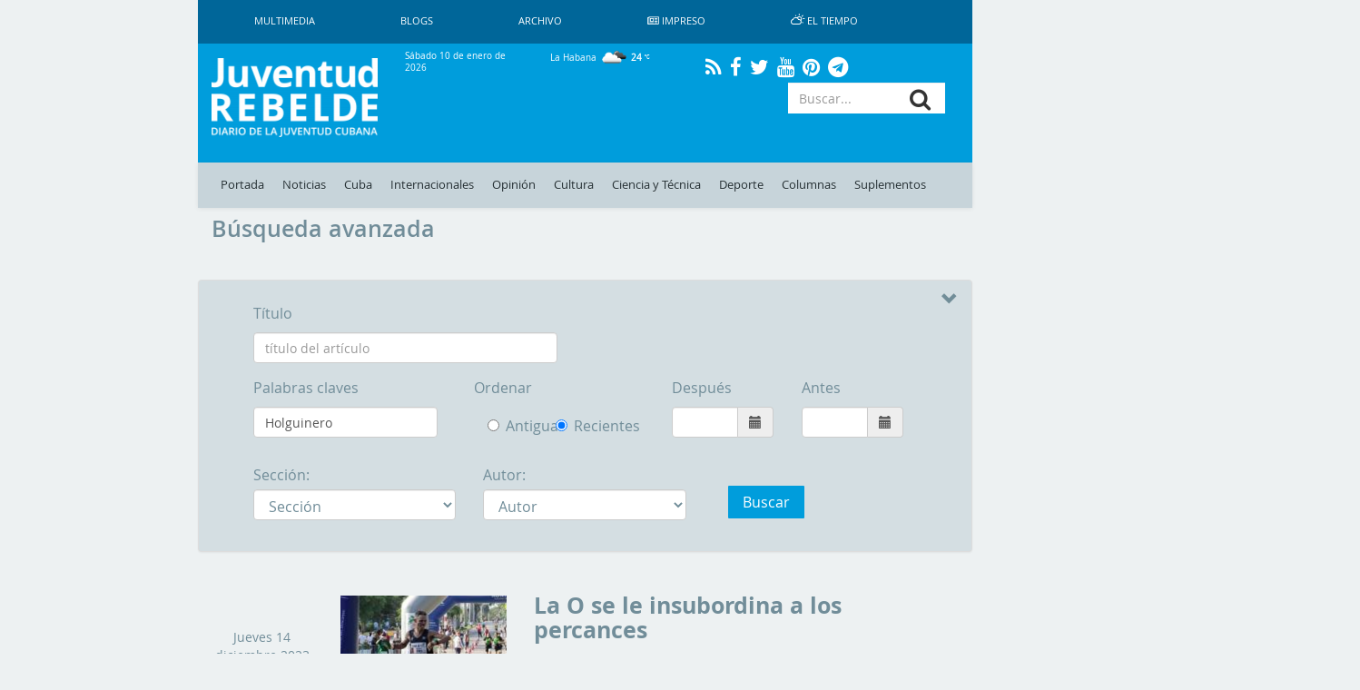

--- FILE ---
content_type: text/html; charset=UTF-8
request_url: https://www.juventudrebelde.cu/busqueda?keywords=Holguinero
body_size: 147467
content:
<!doctype html> <html amp lang="es"> <head>     <meta charset="utf-8">
    <meta name="viewport" content="width=device-width,minimum-scale=1,initial-scale=1">
    <meta property="fb:pages" content="41524311338"/>
    <meta http-equiv="X-UA-Compatible" content="IE=edge">
    <link rel="shortcut icon" href="https://www.juventudrebelde.cu/favicon/favicon.ico" type="image/x-icon">
    <link rel="icon" href="https://www.juventudrebelde.cu/favicon/favicon.ico" type="image/x-icon">
    <link rel="apple-touch-icon" sizes="57x57" href="https://www.juventudrebelde.cu/favicon/apple-icon-57x57.png">
    <link rel="apple-touch-icon" sizes="60x60" href="https://www.juventudrebelde.cu/favicon/apple-icon-60x60.png">
    <link rel="apple-touch-icon" sizes="72x72" href="https://www.juventudrebelde.cu/favicon/apple-icon-72x72.png">
    <link rel="apple-touch-icon" sizes="76x76" href="https://www.juventudrebelde.cu/favicon/apple-icon-76x76.png">
    <link rel="apple-touch-icon" sizes="114x114" href="https://www.juventudrebelde.cu/favicon/apple-icon-114x114.png">
    <link rel="apple-touch-icon" sizes="120x120" href="https://www.juventudrebelde.cu/favicon/apple-icon-120x120.png">
    <link rel="apple-touch-icon" sizes="144x144" href="https://www.juventudrebelde.cu/favicon/apple-icon-144x144.png">
    <link rel="apple-touch-icon" sizes="152x152" href="https://www.juventudrebelde.cu/favicon/apple-icon-152x152.png">
    <link rel="apple-touch-icon" sizes="180x180" href="https://www.juventudrebelde.cu/favicon/apple-icon-180x180.png">
    <link rel="icon" type="image/png" sizes="192x192" href="https://www.juventudrebelde.cu/favicon/android-icon-192x192.png">
    <link rel="icon" type="image/png" sizes="32x32" href="https://www.juventudrebelde.cu/favicon/favicon-32x32.png">
    <link rel="icon" type="image/png" sizes="96x96" href="https://www.juventudrebelde.cu/favicon/favicon-96x96.png">
    <link rel="icon" type="image/png" sizes="16x16" href="https://www.juventudrebelde.cu/favicon/favicon-16x16.png">
    <link rel="manifest" href="https://www.juventudrebelde.cu/favicon/manifest.json">
    <meta name="msapplication-TileColor" content="#ffffff">
    <meta name="msapplication-TileImage" content="favicon/ms-icon-144x144.png">
    <meta name="theme-color" content="#ffffff">
    
    
    <title>Juventud Rebelde - Diario de la juventud cubana</title>
<meta name="description" content="Medio informativo de Cuba con noticias exclusivas de último minuto actualizado en tiempo real">
<meta name="keywords" content="Noticias de Cuba, portada, actualidad, acontecer, artículos, información, última hora, Revolución Cubana, juventud">
<link rel="canonical" href="https://www.juventudrebelde.cu/busqueda"/>
    <meta name="news_keywords" content="Noticias de Cuba, portada, actualidad, acontecer, artículos, información, última hora, Revolución Cubana, juventud">
    <meta property="og:title" content="Juventud Rebelde - Diario de la juventud cubana" />
<meta property="og:description" content="Medio informativo de Cuba con noticias exclusivas de último minuto actualizado en tiempo real" />
<meta property="og:url" content="https://www.juventudrebelde.cu/busqueda" />


    <meta property="og:image" content="https://www.juventudrebelde.cu/thumbs/600x315/crc/assets/frontend/img/jr_imprimir.png">

    <!-- seowebmas.redcuba.cu -->
    <meta property="rc:admins" content="768da68bc20da6489f7d6739e9543f2f999b3588d62f2ed10d3d4518b320e4ae" />

    <meta name="twitter:card" content="summary_large_image" />
<meta name="twitter:site" content="@JuventudRebelde" />
<meta name="twitter:title" content="Juventud Rebelde - Diario de la juventud cubana" />
<meta name="twitter:description" content="Medio informativo de Cuba con noticias exclusivas de último minuto actualizado en tiempo real" />
<meta name="twitter:image" content="" />

   

	<!-- Matomo -->
	<script type="text/javascript">
		var _paq = window._paq = window._paq || [];
		/* tracker methods like "setCustomDimension" should be called before
		"trackPageView" */
		_paq.push(['trackPageView']);
		_paq.push(['enableLinkTracking']);
		(function() {
			var u="//analitica.cip.cu/";
			_paq.push(['setTrackerUrl', u+'matomo.php']);
			_paq.push(['setSiteId', '9']);
			var d=document, g=d.createElement('script'), s=d.getElementsByTagName('script')[0];
			g.type='text/javascript'; g.async=true; g.src=u+'matomo.js';
			s.parentNode.insertBefore(g,s);
		})();
	</script>
	<!-- End Matomo Code -->

	<!-- Matomo Image Tracker-->
	<noscript>
		<img src="https://analitica.cip.cu/matomo.php?idsite=9&amp;rec=1" style="border:0" alt="" />
	</noscript>
    <!-- End Matomo -->

    <!-- Global site tag (gtag.js) - Google Analytics -->
    <script async src="https://www.googletagmanager.com/gtag/js?id=UA-291893-2"></script>
    <script>
        window.dataLayer = window.dataLayer || [];
        function gtag(){dataLayer.push(arguments);}
        gtag('js', new Date());

        gtag('config', 'UA-291893-2');
    </script>

    <!--Global Css-->
    <link media="all" type="text/css" rel="stylesheet" href="https://www.juventudrebelde.cu/assets/bootstrap/css/bootstrap.min.css">

    <link media="all" type="text/css" rel="stylesheet" href="https://www.juventudrebelde.cu/assets/bootstrap/css/bootstrap-theme.min.css">

    <link media="all" type="text/css" rel="stylesheet" href="https://www.juventudrebelde.cu/assets/font-awesome/css/font-awesome.min.css">

    <link media="all" type="text/css" rel="stylesheet" href="https://www.juventudrebelde.cu/assets/weather-icons/css/weather-icons.min.css">

    <link media="all" type="text/css" rel="stylesheet" href="https://www.juventudrebelde.cu/assets/weather-icons/css/weather-icons-wind.min.css">

    <link media="all" type="text/css" rel="stylesheet" href="https://www.juventudrebelde.cu/assets/columnas-jr/styles.min.css">

    <link media="all" type="text/css" rel="stylesheet" href="https://www.juventudrebelde.cu/assets/frontend/css/app.min.css">

    <link media="all" type="text/css" rel="stylesheet" href="https://www.juventudrebelde.cu/assets/frontend/css/flexslider.min.css">

    <link media="all" type="text/css" rel="stylesheet" href="https://www.juventudrebelde.cu/assets/frontend/css/pure-css-checkbox.min.css">

    <link media="all" type="text/css" rel="stylesheet" href="https://www.juventudrebelde.cu/assets/frontend/css/common-menu.min.css">

    <link media="all" type="text/css" rel="stylesheet" href="https://www.juventudrebelde.cu/assets/frontend/css/nav-clean.min.css">

    <link media="all" type="text/css" rel="stylesheet" href="https://www.juventudrebelde.cu/assets/frontend/css/news-common.min.css">

    <link media="all" type="text/css" rel="stylesheet" href="https://www.juventudrebelde.cu/assets/frontend/css/animate.min.css">

    <link media="all" type="text/css" rel="stylesheet" href="https://www.juventudrebelde.cu/assets/frontend/css/responsive.min.css">


        <style>
        .datepicker {
            z-index: 99999;
        }
    </style>
    <style>
        @media (max-width: 426px) {
            #middle_scroll {
                width: 100% !important;
                margin-left: 0px !important;
                height: 60px;
            }

            .foot {
                margin-left: 0px !important;
            }

            #id_ventana {
                margin-left: 0px !important;
            }

            #Window {
                display: inline !important;
            }

            #Ventana {
                display: none !important;
            }

            .top_img_header {
                margin-top: 6px;
            }

            .box_mobil_search {
                margin-top: 18px !important;
            }

            .search-box-lupa {
                top: 0.7em !important;
            }

            .move_movil_block {
                margin-left: 0%;
            }
            .interest_links_big_box, .sub-footer {
                margin-left: -8%;
            }
        }

        @media (max-width: 768px) and (min-width: 427px) {
            #Window {
                display: inline !important;
            }

            #Ventana {
                display: none !important;
            }

            #middle_scroll {
                height: 55px;
                 width: 100%!important;
                 margin-left: 0%!important;
            }

            .top_img_header {
                width: 50% !important;
                margin-top: 0px !important;
            }

            .cartelera_movil {
                padding-left: 0em;
            }

            .box_mobil_search {
                margin-top: 17px !important;
            }

            .search-box-lupa {
                top: 0.6em !important;
            }

            /*.top_img_header {*/
                /*width: 55% !important;*/
                /*margin-top: 5px !important;*/
            /*}*/

            .sup_movil {
                padding-left: 0px !important;
            }
        }

        @media  screen and (max-width: 1024px) and (min-width: 769px) {
            .search-box-lupa {
                top: 0em !important;
            }

            .container-overwrite {
                margin-top: 18.9% !important;
            }

            #items_submenu li a {
                font-size: 0.72rem;                
            }

            .ultima-hora {
                font-size: 0.8em !important;
            }

            #items_submenu li a {
                padding: 10px 5px !important;
            }

            .box_mobil_search .search-box-lupa {
                top: 0.3em !important;
            }

            /* .move_movil_block {
                margin-left: 25%;
            } */
            .navigation-clean{
                margin-left: 17%!important;
            }
            .container-overwrite{
                margin-left: 17%!important;
            }
            /* .foot{
                margin-left: 21.5%!important;
            } */
            .title-ultima-hora{
                font-size: 1.3em;
            }
        }
    </style>
</head>
<body>

<h1 hidden>Juventud Rebelde - Diario de la Juventud Cubana</h1>

<div id="Ventana" class="container-fluid" style="display: inline;">
    <div class="row">
        <div class="col-lg-2 col-md-2 hidden-sm hidden-xs"></div>
        <div class="col-lg-8 col-md-8 col-sm-12 col-xs-12" style="padding-left: 0px;padding-right: 0px;">
            <div class="container">
                <nav class="navbar-fixed-top navbar-default navigation-clean hidden-xs hidden-sm">
                    <div class="container-fluid hidden-xs hidden-sm">
                        <div class="navbar-header">
                            <!-- <a class="navbar-brand" href="#">Website Name</a> -->
                        </div>
                        <div>
                            <ul class="nav navbar-nav navbar-left superior-menu hidden-xs hidden-sm">
                                <li>
                                    <a href="https://www.juventudrebelde.cu/galeria/galeria-general">
                                        Multimedia                                    </a>
                                </li>
                                <li>
                                    <a href="https://www.juventudrebelde.cu/blog">
                                        Blogs                                    </a>
                                </li>
                                
                                <li>
                                    <a href="https://www.juventudrebelde.cu/busqueda">
                                        Archivo                                    </a>
                                </li>
                                                                    <li>
                                        <a href="https://www.juventudrebelde.cu/edicion-impresa/2026-01-10" aria-expanded="false">
                                            <i class="fa fa-newspaper-o icon" aria-hidden="true"></i>
                                            Impreso                                        </a>
                                    </li>
                                                                <li>
                                    <a href="https://www.juventudrebelde.cu/el-tiempo" target="_blank" aria-expanded="false">
                                        <i class="wi wi-day-cloudy icon"></i>
                                        El Tiempo                                    </a>
                                </li>
                            </ul>

                        </div>
                    </div>
                </nav><!-- /.navbar -->
            </div>
        </div>
        <div class="col-lg-2 col-md-2 hidden-sm hidden-xs"></div>
    </div>
    <div class="row hidden-xs hidden-sm">
        <div class="col-lg-2 col-md-2"></div>
        <div class="col-lg-8 col-md-8">
            <div id="id_ventana" class="row middle-header navbar-fixed-top hidden-xs hidden-sm"
                 style="">
                <div class="col-lg-3 col-md-3">
                    <a href="https://www.juventudrebelde.cu">
                        <!-- <div id="juvreb" class="background-logo-menu img-responsive"></div>
                            <div id="jr" class="background-logo-menu-jr img-responsive hidden"></div>-->
                        <img src="https://www.juventudrebelde.cu/thumbs/200x/crc/assets/frontend/img/juventud_rebelde.png" class="img-responsive img-juvreb" alt="">
                        <img src="https://www.juventudrebelde.cu/thumbs/128x128/crc/assets/frontend/img/jr.png" class="img-responsive hidden" id="jr" alt="">
                    </a>
                </div>
                <div class="col-lg-9 col-md-9">
                    <div class="row back_color">
                        <div class="col-lg-3 col-md-3">
                            <p class="middle-header-text middle-header-weather">Sábado 10 de enero de 2026</p>
                        </div>
                        <div class="col-lg-3 col-md-3">
                                                            <p class="middle-header-text middle-header-weather-two">
                                    La Habana                                    <span class="weather">
                                        <img class="text-style-bold"
                                             src="https://www.juventudrebelde.cu/weather/img/w/04n.png">
                                        24
                                        <i class="wi wi-celsius"></i>
                                    </span>
                                </p>
                                                    </div>
                        
                        <div class="col-lg-4 col-md-4" style="text-align: center;">
                            <div class="social-link">
                                <a class="social" href="https://www.juventudrebelde.cu/rss">
                                    <i class="fa fa-rss" aria-hidden="true"></i>
                                </a>
                            </div>
                            <div class="social-link">
                                <a class="social" href="https://es-la.facebook.com/periodicojuventudrebelde">
                                    <i class="fa fa-facebook" aria-hidden="true"></i>
                                </a>
                            </div>
                            <div class="social-link">
                                <a class="social" href="https://twitter.com/JuventudRebelde">
                                    <i class="fa fa-twitter" aria-hidden="true"></i>
                                </a>
                            </div>
                            <div class="social-link">
                                <a class="social" href="https://www.youtube.com/user/JRebeldeCuba">
                                    <i class="fa fa-youtube" aria-hidden="true"></i>
                                </a>
                            </div>
                            <div class="social-link">
                                <a class="social" href="https://www.pinterest.com/juventudrebelde/">
                                    <i class="fa fa-pinterest" aria-hidden="true"></i>
                                </a>
                            </div>
                            <div class="social-link">
                                <a class="social" href="https://t.me/jrebelde">
                                    <i class="fa fa-telegram" aria-hidden="true"></i>
                                </a>
                            </div>
                        </div>
                    </div>
                    <div class="row back_color">
                        <div class="col-md-12 col-lg-12">
                            <div class="col-md-8 col-lg-8 pull-left"
                                 style="padding-left: 0px;max-height: 95px;height: 90px;">
                                <!-- <i class="glyphicon glyphicon-star"></i> -->
                                                                                                    
                                                                    <div class="margin-last-minute"></div>
                                                            </div>
                            <div class="col-md-4 col-lg-4 pull-right">
                                <!-- <i class="glyphicon glyphicon-star"></i> -->
                                <div id="container">
                                    <form method="GET" action="https://www.juventudrebelde.cu/busqueda" accept-charset="UTF-8" role="form" class="" id="searchform">
                                    <div class="icon-addon addon-md search-box">
                                        <input type="text" placeholder="Buscar..." class="form-control btn-menu-mobile"
                                               name="keywords">
                                        <label for="keywords" class="search-box-lupa">
                                            <button type="submit" class="fa fa-search search-btn" rel="tooltip"
                                                    name="search"
                                                    title="search"></button>
                                        </label>
                                    </div>
                                    </form>
                                </div>
                            </div>
                        </div>
                    </div>
                </div>
            </div>
        </div>
        <div class="col-lg-2 col-md-2"></div>
    </div>
    <div class="row hidden-xs hidden-sm">
        <div class="col-lg-2 col-md-2"></div>
        <div class="col-lg-8 col-md-8">
            <nav class="navbar-fixed-top navbar-default container-overwrite" style=""> <div class="container-fluid" style="background-color: #c7d4da;"> <div class="navbar-header"> </div> <div> <ul id="items_submenu" class="nav navbar-nav navbar-left"> <li class="" id="home"> <a href="https://www.juventudrebelde.cu">Portada</a> </li> <li class=""> <a href="https://www.juventudrebelde.cu/noticias">Noticias</a> </li> <li class=" dropdown mega-dropdown"> <a href="https://www.juventudrebelde.cu/cuba" data-toggle="dropdown" class="dropdown-toggle disabled">Cuba</a> <div class="dropdown-menu mega-dropdown-menu col-lg-8 col-md-8 col-sm-8 col-xs-8 col-p0"> <div class="col-lg-2 col-md-2 col-sm-2 col-xs-2 col-p0"> <div class="faster-links"> <label class="faster-links-title">Enlaces rápidos</label>   <a href="https://www.juventudrebelde.cu/busqueda?keywords=Crisis diplomática Cuba-EE.UU    ">        Crisis diplomática Cuba-EE.UU     </a>  <a href="https://www.juventudrebelde.cu/busqueda?keywords=Che Guevara   ">      Che Guevara    </a>   </div> </div> <div class="col-lg-7 col-md-7 col-sm-7 col-xs-7 col-p0">  <div class="col-lg-6 col-md-6 col-sm-6 col-xs-6 news">  <img src="https://www.juventudrebelde.cu/thumbs/150x/crc/images/news/2026/01/TSKJmx_10-01-2026_19.01.53.000000.jpg" class="img-responsive" alt="">  <label class="title-news"> <a href="https://www.juventudrebelde.cu/cuba/2026-01-10/la-economia-en-el-catalejo-de-la-vida" class="title-news-a">La economía en el catalejo de la vida</a> </label> </div>   <div class="col-lg-6 col-md-6 col-sm-6 col-xs-6 news">  <img src="https://www.juventudrebelde.cu/thumbs/150x/crc/images/news/2026/01/Cptxlg_10-01-2026_14.01.41.000000.jpg" class="img-responsive" alt="">  <label class="title-news"> <a href="https://www.juventudrebelde.cu/cuba/2026-01-10/holguin-afianza-su-preparacion-combativa" class="title-news-a">Holguín afianza su preparación combativa</a> </label> </div>  </div> <div class="col-lg-3 col-md-3 col-sm-3 col-xs-3 col-p0">  <label class="title-news"> <a href="https://www.juventudrebelde.cu/cuba/2026-01-10/cuba-evoca-a-julio-antonio-mella-a-97-anos-de-su-asesinato" class="title-news-a">Cuba evoca a Julio Antonio Mella a 97 años de su asesinato</a> </label> <div class="separator-news"></div>   <label class="title-news"> <a href="https://www.juventudrebelde.cu/cuba/2026-01-09/al-partido-nada-le-es-ajeno" class="title-news-a">Al Partido nada le es ajeno</a> </label> <div class="separator-news"></div>   <label class="title-news"> <a href="https://www.juventudrebelde.cu/cuba/2026-01-09/reciben-premio-pro-patria-el-centro-fidel-castro-y-la-colmenita" class="title-news-a">Reciben Premio Pro Patria, el Centro Fidel Castro y La Colmenita</a> </label>  </div> </div> </li> <li class=" dropdown mega-dropdown"> <a href="https://www.juventudrebelde.cu/internacionales" data-toggle="dropdown" class="dropdown-toggle disabled">Internacionales</a> <div class="dropdown-menu mega-dropdown-menu col-lg-8 col-md-8 col-sm-8 col-xs-8 col-p0"> <div class="col-lg-2 col-md-2 col-sm-2 col-xs-2 col-p0"> <div class="faster-links"> <label class="faster-links-title">Enlaces rápidos</label>   <a href="https://www.juventudrebelde.cu/busqueda?keywords=Donald Trump      ">            Donald Trump       </a>  <a href="https://www.juventudrebelde.cu/busqueda?keywords=Argentina   ">      Argentina    </a>  <a href="https://www.juventudrebelde.cu/busqueda?keywords=Lula  ">    Lula   </a>   </div> </div> <div class="col-lg-7 col-md-7 col-sm-7 col-xs-7 col-p0">  <div class="col-lg-6 col-md-6 col-sm-6 col-xs-6 news">  <img src="https://www.juventudrebelde.cu/thumbs/150x/crc/images/news/2026/01/7aJ23n_10-01-2026_16.01.18.000000.jpg" class="img-responsive" alt="">  <label class="title-news"> <a href="https://www.juventudrebelde.cu/internacionales/2026-01-10/venezuela-no-se-rinde-el-pueblo-lo-confirma-desde-las-calles-de-caracas" class="title-news-a">«Venezuela No Se Rinde»: el pueblo lo confirma desde las calles de Caracas</a> </label> </div>   <div class="col-lg-6 col-md-6 col-sm-6 col-xs-6 news">  <img src="https://www.juventudrebelde.cu/thumbs/150x/crc/images/news/2026/01/77zrOm_10-01-2026_15.01.47.000000.jpg" class="img-responsive" alt="">  <label class="title-news"> <a href="https://www.juventudrebelde.cu/internacionales/2026-01-10/ecuador-presentaran-informe-sobre-muerte-neonatos-en-guayaquil" class="title-news-a">Ecuador: presentarán informe sobre muerte de neonatos en Guayaquil</a> </label> </div>  </div> <div class="col-lg-3 col-md-3 col-sm-3 col-xs-3 col-p0">  <label class="title-news"> <a href="https://www.juventudrebelde.cu/internacionales/2026-01-10/maduro-y-cilia-se-acomoda-un-juicio-cuidado-con-perderlo" class="title-news-a">Maduro y Cilia: Se acomoda un juicio, ¡cuidado con perderlo!</a> </label> <div class="separator-news"></div>   <label class="title-news"> <a href="https://www.juventudrebelde.cu/internacionales/2026-01-10/tregua-en-gaza-grupos-palestinos-acusan-a-israel-de-violarla" class="title-news-a">Tregua en Gaza: Grupos palestinos acusan a Israel de violarla</a> </label> <div class="separator-news"></div>   <label class="title-news"> <a href="https://www.juventudrebelde.cu/internacionales/2026-01-10/union-europea-y-mercosur-firman-acuerdo-estrategico" class="title-news-a">Unión Europea y Mercosur firman acuerdo estratégico</a> </label>  </div> </div> </li>  <li class=""> <a href="https://www.juventudrebelde.cu/opinion">Opinión</a> </li>  <li class=" dropdown mega-dropdown"> <a href="https://www.juventudrebelde.cu/cultura" data-toggle="dropdown" class="dropdown-toggle disabled">Cultura</a> <div class="dropdown-menu mega-dropdown-menu col-lg-8 col-md-8 col-sm-8 col-xs-8 col-p0"> <div class="col-lg-2 col-md-2 col-sm-2 col-xs-2 col-p0"> <div class="faster-links"> <label class="faster-links-title">Enlaces rápidos</label>   <a href="https://www.juventudrebelde.cu/busqueda?keywords=Cine  ">    Cine   </a>  <a href="https://www.juventudrebelde.cu/busqueda?keywords=Danza  ">    Danza   </a>  <a href="https://www.juventudrebelde.cu/busqueda?keywords=Televisión  ">    Televisión   </a>  <a href="https://www.juventudrebelde.cu/busqueda?keywords=Giras  ">    Giras   </a>   </div> </div> <div class="col-lg-7 col-md-7 col-sm-7 col-xs-7 col-p0">  <div class="col-lg-6 col-md-6 col-sm-6 col-xs-6 news">  <img src="https://www.juventudrebelde.cu/thumbs/150x/crc/images/news/2026/01/K1emCj_10-01-2026_10.01.41.000000.jpg" class="img-responsive" alt="">  <label class="title-news"> <a href="https://www.juventudrebelde.cu/cultura/2026-01-10/festival-de-trovadores-longina-dedicara-a-eduardo-sosa-su-proxima-edicion" class="title-news-a">Festival de Trovadores Longina dedicará a Eduardo Sosa su próxima edición</a> </label> </div>   <div class="col-lg-6 col-md-6 col-sm-6 col-xs-6 news">  <img src="https://www.juventudrebelde.cu/thumbs/150x/crc/images/news/2026/01/ryBS6v_10-01-2026_00.01.17.000000.jpg" class="img-responsive" alt="">  <label class="title-news"> <a href="https://www.juventudrebelde.cu/cultura/2026-01-10/concluyen-inscripciones-al-santiago-alvarez-in-memoriam" class="title-news-a">Concluyen inscripciones al Santiago Álvarez In Memoriam</a> </label> </div>  </div> <div class="col-lg-3 col-md-3 col-sm-3 col-xs-3 col-p0">  <label class="title-news"> <a href="https://www.juventudrebelde.cu/cultura/2026-01-09/saxofonista-ruso-igor-butman-se-presentara-en-la-edicion-41-del-festival-internacional-jazz-plaza" class="title-news-a">Saxofonista ruso Igor Butman se presentará en la edición 41 del Festival Internacional Jazz Plaza</a> </label> <div class="separator-news"></div>   <label class="title-news"> <a href="https://www.juventudrebelde.cu/cultura/2026-01-09/otorgan-premio-cubano-de-ciencias-sociales-2025-a-jose-bell-lara" class="title-news-a">Otorgan Premio Nacional de Ciencias Sociales y Humanísticas 2025 a José Bell Lara </a> </label> <div class="separator-news"></div>   <label class="title-news"> <a href="https://www.juventudrebelde.cu/cultura/2026-01-09/premio-nacional-de-literatura-de-cuba-para-virgilio-lopez-lemus" class="title-news-a">Premio Nacional de Literatura de Cuba para Virgilio López Lemus</a> </label>  </div> </div> </li> <li class=" dropdown mega-dropdown"> <a href="https://www.juventudrebelde.cu/ciencia-tecnica" data-toggle="dropdown" class="dropdown-toggle disabled">Ciencia y Técnica</a> <div class="dropdown-menu mega-dropdown-menu col-lg-8 col-md-8 col-sm-8 col-xs-8 col-p0"> <div class="col-lg-2 col-md-2 col-sm-2 col-xs-2 col-p0"> <div class="faster-links"> <label class="faster-links-title">Enlaces rápidos</label>   <a href="https://www.juventudrebelde.cu/busqueda?keywords=Redes Sociales  ">    Redes Sociales   </a>  <a href="https://www.juventudrebelde.cu/busqueda?keywords=Medicina  ">    Medicina   </a>  <a href="https://www.juventudrebelde.cu/busqueda?keywords=Genética  ">    Genética   </a>  <a href="https://www.juventudrebelde.cu/busqueda?keywords=Cirugía  ">    Cirugía   </a>   </div> </div> <div class="col-lg-7 col-md-7 col-sm-7 col-xs-7 col-p0">  <div class="col-lg-6 col-md-6 col-sm-6 col-xs-6 news">  <img src="https://www.juventudrebelde.cu/thumbs/150x/crc/images/news/2026/01/Y3TzE4_10-01-2026_09.01.55.000000.jpg" class="img-responsive" alt="">  <label class="title-news"> <a href="https://www.juventudrebelde.cu/ciencia-tecnica/2026-01-10/diez-minutos-de-ejercicio-intenso-pueden-ayudar-a-combatir-el-cancer" class="title-news-a">Diez minutos de ejercicio intenso pueden ayudar a combatir el cáncer </a> </label> </div>   <div class="col-lg-6 col-md-6 col-sm-6 col-xs-6 news">  <img src="https://www.juventudrebelde.cu/thumbs/150x/crc/images/news/2025/01/w6nMdM_02-01-2025_20.01.17.000000.jpg" class="img-responsive" alt="">  <label class="title-news"> <a href="https://www.juventudrebelde.cu/ciencia-tecnica/2026-01-09/cumbre-sobre-ia-en-india-por-adopcion-responsable-de-tecnologia" class="title-news-a">Cumbre sobre IA en India por adopción responsable de tecnología</a> </label> </div>  </div> <div class="col-lg-3 col-md-3 col-sm-3 col-xs-3 col-p0">  <label class="title-news"> <a href="https://www.juventudrebelde.cu/ciencia-tecnica/2026-01-09/sistema-de-inteligencia-artificial-de-x-desactiva-herramienta-que-permite-desnudar-personas" class="title-news-a">Sistema de inteligencia artificial de X desactiva herramienta que permite desnudar personas</a> </label> <div class="separator-news"></div>   <label class="title-news"> <a href="https://www.juventudrebelde.cu/ciencia-tecnica/2026-01-08/presentan-robot-de-cuidado-bucal-que-cepilla-tus-dientes-automaticamente-en-un-minuto" class="title-news-a">Presentan robot de cuidado bucal que cepilla tus dientes automáticamente en un minuto</a> </label> <div class="separator-news"></div>   <label class="title-news"> <a href="https://www.juventudrebelde.cu/ciencia-tecnica/2026-01-07/glaciar-del-juicio-final-preven-su-proximo-colapso" class="title-news-a">«Glaciar del Juicio Final»: prevén su próximo colapso </a> </label>  </div> </div> </li> <li class=" dropdown mega-dropdown"> <a href="https://www.juventudrebelde.cu/deportes" data-toggle="dropdown" class="dropdown-toggle disabled">Deporte</a> <div class="dropdown-menu mega-dropdown-menu col-lg-8 col-md-8 col-sm-8 col-xs-8 col-p0"> <div class="col-lg-2 col-md-2 col-sm-2 col-xs-2 col-p0"> <div class="faster-links"> <label class="faster-links-title">Enlaces rápidos</label>   <a href="https://www.juventudrebelde.cu/busqueda?keywords=Béisbol  ">    Béisbol   </a>  <a href="https://www.juventudrebelde.cu/busqueda?keywords=Boxeo  ">    Boxeo   </a>  <a href="https://www.juventudrebelde.cu/busqueda?keywords=Futbol  ">    Futbol   </a>  <a href="https://www.juventudrebelde.cu/busqueda?keywords=Ajedrez  ">    Ajedrez   </a>  <a href="https://www.juventudrebelde.cu/busqueda?keywords=Atletismo  ">    Atletismo   </a>   </div> </div> <div class="col-lg-7 col-md-7 col-sm-7 col-xs-7 col-p0">  <div class="col-lg-6 col-md-6 col-sm-6 col-xs-6 news">  <img src="https://www.juventudrebelde.cu/thumbs/150x/crc/images/medias/2026/01/72sDGm_09-01-2026_23.01.49.000000.jpg" class="img-responsive" alt="">  <label class="title-news"> <a href="https://www.juventudrebelde.cu/deportes/2026-01-09/encuesta-anual-de-prensa-latina-seleccionara-a-mejores-deportistas-de-su-encuesta-2025" class="title-news-a">Encuesta anual de Prensa Latina: Los mejores del 2025 fueron cubanos</a> </label> </div>   <div class="col-lg-6 col-md-6 col-sm-6 col-xs-6 news">  <img src="https://www.juventudrebelde.cu/thumbs/150x/crc/images/news/2026/01/u5ZGvS_09-01-2026_16.01.03.000000.jpg" class="img-responsive" alt="">  <label class="title-news"> <a href="https://www.juventudrebelde.cu/deportes/2026-01-09/clasico-servido-por-el-primer-titulo-del-ano" class="title-news-a">Clásico servido por el primer título del año</a> </label> </div>  </div> <div class="col-lg-3 col-md-3 col-sm-3 col-xs-3 col-p0">  <label class="title-news"> <a href="https://www.juventudrebelde.cu/deportes/2026-01-09/reconocen-a-mejores-deportistas-de-america-latina-en-2025-segun-encuesta-de-la-agencia-prensa-latina" class="title-news-a">Reconocen a mejores deportistas de América Latina en 2025 según encuesta de la agencia Prensa Latina</a> </label> <div class="separator-news"></div>   <label class="title-news"> <a href="https://www.juventudrebelde.cu/deportes/2026-01-09/i-copa-continental-de-triatlon-tendra-por-sede-el-balneario-de-varadero" class="title-news-a">I Copa Continental de triatlón tendrá por sede el balneario de Varadero</a> </label> <div class="separator-news"></div>   <label class="title-news"> <a href="https://www.juventudrebelde.cu/deportes/2026-01-08/pinta-dificil-pero" class="title-news-a">Pinta difícil, pero…</a> </label>  </div> </div> </li>  <li class=""> <a href="https://www.juventudrebelde.cu/columnas">Columnas</a> </li> <li class=""> <a href="https://www.juventudrebelde.cu/suplementos">Suplementos</a> </li>  </ul> </div> </div> </nav>        </div>
        <div class="col-lg-2 col-md-2"></div>
    </div>
</div>

<div id="Window" class="container-fluid" style="display: none;">
    <div class="row">
        <div class="col-lg-2 col-md-2 hidden-sm hidden-xs"></div>
        <div class="col-lg-8 col-md-8 col-sm-12 col-xs-12">
            <header>
                <div id="middle_scroll" class="row middle-header navbar-fixed-top" style="">
                    <div class="col-lg-3 col-md-3 col-sm-2 col-xs-2">
                        <a href="#menu" id="toggle"><span></span></a>
                        <div id="menu">
                            <ul class="menu_child"
                                style=" padding: 5px;color: #222d31;text-decoration: none;transition: all .2s;list-style: none;display: block;margin: 0;">
                                <li class="" id="home">
                                    <a href="https://www.juventudrebelde.cu">Portada</a>
                                </li>
                                <li class="" id="noticias">
                                    <a href="https://www.juventudrebelde.cu/noticias">Noticias</a>
                                </li>
                                <li class=" dropdown mega-dropdown">
                                    <a href="https://www.juventudrebelde.cu/cuba">Cuba</a>
                                </li>
                                <div class="clearfix"></div>
                                <li class=" dropdown mega-dropdown">
                                    <a href="https://www.juventudrebelde.cu/internacionales">Internacionales</a>
                                </li>
                                                                    <li class="">
                                        <a href="https://www.juventudrebelde.cu/opinion">Opinión</a>
                                    </li>
                                

                                <li class=" dropdown mega-dropdown">
                                    <a href="https://www.juventudrebelde.cu/cultura">Cultura</a>
                                </li>
                                <li class=" dropdown mega-dropdown">
                                    <a href="https://www.juventudrebelde.cu/ciencia-tecnica">Ciencia y Técnica</a>
                                </li>

                                <li class=" dropdown mega-dropdown">
                                    <a href="https://www.juventudrebelde.cu/deportes">Deporte</a>
                                </li>

                                                                    <li class="">
                                        <a href="https://www.juventudrebelde.cu/columnas">Columnas</a>
                                    </li>
                                    <li class="">
                                        <a href="https://www.juventudrebelde.cu/suplementos">Suplementos</a>
                                    </li>
                                    
                                                                                                    <li>
                                        <a href="https://www.juventudrebelde.cu/edicion-impresa" aria-expanded="false">
                                            <i class="fa fa-newspaper-o icon" aria-hidden="true"></i>
                                            Impreso                                        </a>
                                    </li>
                                                            </ul>
                            <div class="row">
                                <div class="social-link">
                                    <a class="social" href="https://www.juventudrebelde.cu/rss">
                                        <i class="fa fa-rss" aria-hidden="true" style="color: #222d31;"></i>
                                    </a>
                                </div>
                                <div class="social-link">
                                    <a class="social" href="https://es-la.facebook.com/periodicojuventudrebelde">
                                        <i class="fa fa-facebook" aria-hidden="true" style="color: #222d31;"></i>
                                    </a>
                                </div>
                                <div class="social-link">
                                    <a class="social" href="https://twitter.com/JuventudRebelde">
                                        <i class="fa fa-twitter" aria-hidden="true" style="color: #222d31;"></i>
                                    </a>
                                </div>
                                <div class="social-link">
                                    <a class="social" href="https://plus.google.com/+JuventudRebeldeCuba">
                                        <i class="fa fa-google-plus" aria-hidden="true" style="color: #222d31;"></i>
                                    </a>
                                </div>
                                <div class="social-link">
                                    <a class="social" href="https://www.youtube.com/user/JRebeldeCuba">
                                        <i class="fa fa-youtube" aria-hidden="true" style="color: #222d31;"></i>
                                    </a>
                                </div>
                                <div class="social-link">
                                    <a class="social" href="https://www.pinterest.com/juventudrebelde/">
                                        <i class="fa fa-pinterest" aria-hidden="true" style="color: #222d31;"></i>
                                    </a>
                                </div>
                                                                                                            <div class="social-link">
                                            <a hreflang="en"
                                               href="https://www.juventudrebelde.cu/en"
                                               class="social">
                                                                                                    <img src="https://www.juventudrebelde.cu/thumbs/20x/crc/assets/frontend/img/english.png" class="img-responsive middle-header-img-flag" alt="English">
                                                                                            </a>
                                        </div>
                                                                                                                                                                    </div>
                        </div>
                    </div>
                    <div class="col-lg-9 col-md-9 col-sm-9 col-xs-9">
                        <div class="row back_color">
                            <div class="col-lg-5 col-md-5 hidden-xs hidden-sm">
                                <a href="https://www.juventudrebelde.cu">
                                    <!-- <div id="juvreb" class="background-logo-menu img-responsive"></div>
                                        <div id="jr" class="background-logo-menu-jr img-responsive hidden"></div>-->
                                    <img src="https://www.juventudrebelde.cu/assets/frontend/img/en_linea.svg" class="img-responsive pull-left" style="margin-top: 10px;" alt="">
                                </a>
                            </div>
                            <div class="col-lg-3 col-md-3 col-sm-3 col-xs-3 visible-xs visible-sm">
                                <a href="https://www.juventudrebelde.cu">
                                    <img src="https://www.juventudrebelde.cu/assets/frontend/img/brand.png" class="img-responsive pull-left visible-xs visible-sm top_img_header" alt="">
                                </a>
                            </div>
                            <div class="col-lg-4 col-md-4 hidden-xs hidden-sm"
                                 style="text-align: center;margin-top: 5px;">
                                <div class="social-link">
                                    <a class="social" href="https://www.juventudrebelde.cu/rss">
                                        <i class="fa fa-rss" aria-hidden="true"></i>
                                    </a>
                                </div>
                                <div class="social-link">
                                    <a class="social" href="https://es-la.facebook.com/periodicojuventudrebelde">
                                        <i class="fa fa-facebook" aria-hidden="true"></i>
                                    </a>
                                </div>
                                <div class="social-link">
                                    <a class="social" href="https://twitter.com/JuventudRebelde">
                                        <i class="fa fa-twitter" aria-hidden="true"></i>
                                    </a>
                                </div>
                                <div class="social-link">
                                    <a class="social" href="https://plus.google.com/+JuventudRebeldeCuba">
                                        <i class="fa fa-google-plus" aria-hidden="true"></i>
                                    </a>
                                </div>
                                <div class="social-link">
                                    <a class="social" href="https://www.youtube.com/user/JRebeldeCuba">
                                        <i class="fa fa-youtube" aria-hidden="true"></i>
                                    </a>
                                </div>
                                <div class="social-link">
                                    <a class="social" href="https://www.pinterest.com/juventudrebelde/">
                                        <i class="fa fa-pinterest" aria-hidden="true"></i>
                                    </a>
                                </div>
                            </div>
                            <div class="col-md-3 col-lg-3 col-sm-7 col-xs-7 pull-right">
                                <!-- <i class="glyphicon glyphicon-star"></i> -->
                                <div id="container" class="box_mobil_search" style="margin-top: 10px;">
                                    <form method="GET" action="https://www.juventudrebelde.cu/busqueda" accept-charset="UTF-8" role="form" class="" id="searchform">
                                    <div class="icon-addon addon-md search-box">
                                        <input type="text" placeholder="Buscar..." class="form-control btn-menu-mobile"
                                               name="keywords">
                                        <label for="keywords" class="search-box-lupa" style="top: 0.4em;">
                                            <button type="submit" class="fa fa-search search-btn" rel="tooltip"
                                                    name="search"
                                                    title="search"></button>
                                        </label>
                                    </div>
                                    </form>
                                </div>
                            </div>
                        </div>
                    </div>
                </div>
            </header>
        </div>
        <div class="col-lg-2 col-md-2 hidden-sm hidden-xs"></div>
    </div>
</div>

    <div class="container-fluid suplemento-item">
        <div class="row">
            <div class="col-lg-8 col-md-8 col-sm-12 col-xs-12 search_page_resize" style="margin-left: 17%;">
                <div class="row">
                    <div class="col-xs-12 categoria-title">
                        <h2 class="ubicacion-index title">Búsqueda avanzada</h2>
                    </div>
                </div>
                <div class="row container-fluid" style="padding-left: 0px;padding-right: 0px;">
                    <form method="GET" action="https://www.juventudrebelde.cu/busqueda" accept-charset="UTF-8" id="formBuscar" role="form" class="bootstrap-form-with-validation">
                    <div role="tablist" aria-multiselectable="true" class="panel-group search-advanced-box"
                         id="accordion-1">
                        <div class="heading-search-multimedia panel panel-default">
                            <div role="tab" class="desplegar-search">
                                <h4>
                                    <a role="button" data-toggle="collapse"
                                       data-parent="#accordion-1" aria-expanded="true" href="#accordion-1 .item-1">
                                        <i class="glyphicon glyphicon-chevron-down" style="float:right;"></i>
                                    </a>
                                </h4>
                            </div>
                            <div role="tabpanel"
                                 class="background-search panel-collapse collapse in item-1">
                                <div class="panel-body">
                                    <div class="col-md-6 col-sm-12 col-xs-12">
                                        <div class="col-xs-12">
                                            <p class="words-search">Título</p>
                                            <input type="text" id="title-search" name="title-search" value=""
                                                   placeholder="título del artículo" class="form-control">
                                        </div>
                                    </div>
                                    <div class="clearfix"></div>
                                    <div class="col-md-4 col-sm-6 col-xs-6">
                                        <div class="col-xs-12">
                                            <p class="words-search search-words-claves">Palabras claves</p>
                                            <input type="text" name="keywords"
                                                   value="Holguinero"
                                                   placeholder="palabras claves" class="form-control">
                                        </div>
                                    </div>
                                    <div class="col-md-3 col-sm-6 col-xs-6" style="padding-left: 10px;">
                                        <p class="words-search search-words-claves">Ordenar</p>
                                        <div class="col-xs-12">
                                            <div class="col-md-5 col-xs-6" style="padding-left: 0px;">
                                                <div class="radio">
                                                    <label class="words-search"><input type="radio" value="asc"
                                                                                       checked=""
                                                                                       name="order">
                                                        Antiguas</label>
                                                </div>
                                            </div>
                                            <div class="col-xs-3">
                                                <div class="radio">
                                                    <label class="words-search"><input type="radio" value="desc"
                                                                                       checked=""
                                                                                       name="order">
                                                        Recientes</label>
                                                </div>
                                            </div>
                                        </div>
                                    </div>
                                    <div class="clearfix visible-sm"></div>
                                    <div class="col-md-5 col-sm-12 col-xs-12">
                                        <div class="col-xs-12 search-dates-between">
                                            <div class="col-xs-6">
                                                <p class="words-search search-words-claves">Después</p>
                                                <div class='input-group date calendar-search'
                                                     id='datetimepicker-advanced-search-after'>
                                                    <input type='text' name="after"
                                                           value=""
                                                           class="form-control"/>
                                                    <span class="input-group-addon">
                                                <span class="glyphicon glyphicon-calendar"></span>
                                            </span>
                                                </div>
                                            </div>
                                            <div class="col-xs-6">
                                                <p class="words-search search-words-claves">Antes</p>
                                                <div class='input-group date calendar-search'
                                                     id='datetimepicker-advanced-search-before'>
                                                    <input type='text' name="before"
                                                           value=""
                                                           class="form-control"/>
                                                    <span class="input-group-addon">
                                                <span class="glyphicon glyphicon-calendar"></span>
                                            </span>
                                                </div>
                                            </div>
                                        </div>
                                    </div>
                                    <div class="clearfix space-between-search"></div>
                                    <div class="col-xs-12 search-last">
                                        <div class="col-xs-4">
                                            <label for="sel-seccion" class="words-search">Sección:</label>
                                            <select class="form-control words-search" id="sel-seccion" name="sel_seccion"><option value="" selected="selected">Sección</option><option value="cuba">Cuba</option><option value="internacionales">Internacionales</option><option value="opinion">Opinión</option><option value="cultura">Cultura</option><option value="ciencia-tecnica">Ciencia y Técnica</option><option value="deportes">Deporte</option><option value="columnas">Columnas</option><option value="suplementos">Suplementos</option><option value="en-red">En Red</option><option value="cursor">Cursor</option><option value="probeta">Probeta</option><option value="informatica">Código Fuente</option><option value="applicando">Applicando</option><option value="sexo-sentido">Sexo Sentido</option><option value="encuentros">Encuentros</option><option value="sabias-que">Sabías qué</option><option value="pregunte-sin-pena">Pregunte sin pena</option><option value="el-tintero">El Tintero</option><option value="poesia">Poesía</option><option value="lectura">Lectura</option><option value="tintazos">Tintazos</option><option value="mirada">Mirada</option><option value="tinta-fresca">Tinta Fresca</option><option value="asi-de-facil">Así de fácil</option><option value="acuse-recibo">Acuse de recibo</option><option value="frente-espejo">Frente al espejo</option><option value="tecla-duende">La tecla del duende</option><option value="inter-nos">Inter-nos</option><option value="los-que-sonamos">Los que soñamos por la oreja</option><option value="latigo-cascabel">Látigo y cascabel</option><option value="lecturas">Lecturas</option><option value="tiempo-extra">Tiempo extra</option><option value="portada">Portada</option><option value="home">Home</option><option value="fidel-castro">Fidel Castro</option><option value="reflexiones">Reflexiones</option><option value="la-red-al-dia">La red al día</option><option value="energia-xxi">Energía XXI</option><option value="conexion-mundial">Conexión Mundial</option><option value="cinco-heroes">Cinco héroes</option><option value="mnoal">MNOAL</option><option value="coloquiando">Coloquiando</option><option value="palabras-que-van">Palabras que van</option><option value="curiosidades">Curiosidades</option><option value="noticias">Noticias</option><option value="clasico-mundial-de-beisbol">Clásico Mundial  de Béisbol</option><option value="sabor-tapatio">Sabor tapatío</option><option value="detras-ciencia">Detrás de la ciencia</option><option value="de-impacto">De impacto</option><option value="en-serio-con-las-series">¿En serio con las series?</option><option value="la-mirada-del-lector">La Mirada del lector</option><option value="las-tres-del-domingo">Las tres del domingo</option><option value="una-foto-una-historia">Una foto, una historia</option><option value="jr-en-making-of">JR en making of</option><option value="la-cronica">La crónica</option><option value="conectate">Conéctate</option><option value="cocina-con-jr">Cocina con JR</option><option value="desde-la-grada">Desde la grada</option><option value="fuente-al-espacio">Fuente al Espacio</option></select>
                                        </div>
                                        <div class="col-xs-4">
                                            <label for="sel_author" class="words-search">Autor:</label>
                                            <select class="form-control words-search" id="sel-author" name="sel_author"><option value="" selected="selected">Autor</option><option value="atrogeliosierrad-twitter"> @RogelioSierraD / Twitter</option><option value="acela-caner-roman-1"> Acela Caner Román</option><option value="arelis-alba"> Arelis Alba</option><option value="cortesia-de-la-orquesta-la-tabla"> Cortesía de la orquesta La Tabla</option><option value="cortesia-de-producciones-de-la-5ta-avenida"> Cortesía de Producciones de la 5ta. Avenida</option><option value="cortesia-del-museo-provincial-de-historia"> Cortesía del Museo Provincial de Historia</option><option value="nature-materials"> Nature Materials</option><option value="northwestern-university-1"> Northwestern University</option><option value="rachel-pereda-punales"> Rachel Pereda Puñales</option><option value="rafael-perez"> Rafael Pérez</option><option value="screen-shot"> Screen Shot</option><option value="www-prokerala-com"> www prokerala. com</option><option value="www-bnps-co-uk"> www.bnps.co.uk</option><option value="www-info-farmacia-com"> www.info-farmacia.com</option><option value="prensa-de-la-embajada-de-venezuela">´Prensa de la Embajada de Venezuela</option><option value="ataabenedetti">@AABenedetti</option><option value="atacn-cuba">@ACN_Cuba</option><option value="atacosta-diosvany">@acosta_diosvany</option><option value="atadrianachavira">@adrianachavira</option><option value="ataparedesrebelde">@aparedesrebelde</option><option value="atasambleacuba">@AsambleaCuba</option><option value="atasambleacuba-twitter">@AsambleaCuba/Twitter</option><option value="ataylinalvarezg-twitter">@aylinalvarezG/Twitter</option><option value="atbarevalodeleon">@BArevalodeLeon</option><option value="atbeisboljapones-x">@beisboljapones/X</option><option value="atbidgente">@BIDgente</option><option value="atbiocubafarma-x">@BioCubaFarma/X</option><option value="atbrunorguezp-twitter">@BrunoRguezP/Twitter</option><option value="atbrunorguezp-x">@BrunoRguezP/X</option><option value="atcaf-online-twitter">@CAF_Online /Twitter</option><option value="atcalbicelestes-twitter">@CAlbicelestes/Twitter</option><option value="atcamilocalero2">@camilocalero2</option><option value="atcardiffmet">@Cardiffmet</option><option value="atcaribbeannewsuk-twitter">@caribbeannewsuk/Twitter</option><option value="atcaricomorg-twitter">@CARICOMorg/Twitter</option><option value="atcasamerica-twitter">@casamerica/Twitter</option><option value="atcasareal">@CasaReal</option><option value="atcepal-x">@cepal_onu/X</option><option value="atchampionat-twitter">@championat/ Twitter</option><option value="atchampionsleague-twitter">@ChampionsLeague/Twitter</option><option value="atcigbcuba-twitter">@CIGBCuba/Twitter</option><option value="atclaudiashein">@ClaudiaShein</option><option value="atcmknradiomaya">@cmknradiomaya.</option><option value="atcnnjason-twitter">@CNNjason/ Twitter</option><option value="atcodepink-twitter">@codepink/Twitter</option><option value="atcodepink-x">@codepink/X</option><option value="atconvencioncl">@convencioncl</option><option value="atcubacoopera-twitter">@cubacoopera/Twitter</option><option value="atcubag77-x">@CubaG77/X</option><option value="atcubaminrex">@CubaMINREX</option><option value="atcubaminrex-twitter">@CubaMINREX/Twitter</option><option value="atcubaminrex-x">@cubaminrex/X</option><option value="atcubamirex-x">@CubaMIREX/X</option><option value="atcubaronsa-twitter">@CubaRonSA/Twitter</option><option value="atcubavsbloqueo-twitter">@cubavsbloqueo/Twitter</option><option value="atcubavsbloqueo-x">@CubavsBloqueo/X</option><option value="atdefensa-pt-twitter">@defensa _pt/Twitter</option><option value="atdelcyrodriguezv-x">@delcyrodriguezv/X</option><option value="atdelegacioneln-twitter">@DelegacionEln/Twitter</option><option value="atdesbordeec-twitter">@DesbordeEc/Twitter</option><option value="atdiazcanelb-twitter">@DiazCanelB / Twitter</option><option value="atdiazcanelb-x">@DiazCanelB/X</option><option value="atdiosvanyujc-twitter">@DiosvanyUJC/Twitter</option><option value="atdrrobertomojeda-twitter">@DrRobertoMOjeda/Twitter</option><option value="atedgardorovira">@EdgardoRovira</option><option value="atedgardorovira-1">@EdgardoRovira</option><option value="atedmartdiaz-x">@EdMartDiaz/X</option><option value="atelecciones-cuba-twitter">@Elecciones_Cuba/Twitter</option><option value="atelenadequito">@ElenaDeQuito</option><option value="atelonmusk-twitter">@elonmusk/Twitter</option><option value="atembacubabelgica">@EmbacubaBélgica</option><option value="atembacubabrasil-twitter">@EmbaCubaBrasil/Twitter</option><option value="atembacubachina-x">@EmbacubaChina/X</option><option value="atembacubafrancia-twitter">@EmbaCubaFrancia/Twitter</option><option value="atembacubasen-twitter">@embacubasen/Twitter</option><option value="atembacubavietnam-x">@EmbaCubaVietnam/X</option><option value="atembamexcuba-twitter">@EmbaMexCuba/Twitter</option><option value="atendoscopiacuba-twitter">@endoscopiacuba/Twitter</option><option value="atetecsa-cuba-twitter">@ETECSA_Cuba/Twitter</option><option value="atevilluendasc-x">@EVilluendasC/X</option><option value="ateyeifefestival">@eyeifefestival</option><option value="atfabiodicelmo">@FabioDiCelmo</option><option value="atfbi">@FBI</option><option value="atfernando5hicap-twitter">@Fernando5hICAP/ Twitter</option><option value="atfgr-cuba-x">@FGR_Cuba/X</option><option value="atfide-chess-x">@FIDE_Chess/X</option><option value="atforodesaopaulo-twitter">@ForodeSaoPaulo/Twitter</option><option value="atfotosnachovazquez">@fotosnachovazquez</option><option value="atfundaciongabo">@FundaciónGabo</option><option value="atgabrielboric-twitter">@gabrielboric/ Twitter</option><option value="atgabrielboric-x">@gabrielboric/ X</option><option value="atgalerias-arte-twitter">@galerias_arte/Twitter</option><option value="atgdzoficial">@GdZOficial</option><option value="atgenteenfotos">@GenteEnFotos</option><option value="atgobiernocuba">@GobiernoCuba</option><option value="atgobiernomx">@GobiernoMx</option><option value="atgobiernomx-twitter">@GOBIERNOMX/TWITTER</option><option value="atgtorreszelaya1-x">@gtorreszelaya1/X</option><option value="athabanaespacioscreativos">@HabanaEspaciosCreativos</option><option value="athcalvoospina">@hcalvoospina</option><option value="atinesmchapman">@InesMChapman</option><option value="atizquierdoalons1-twitter">@IzquierdoAlons1/Twitter</option><option value="atjaportalmirada-twitter">@JAPORTALMIRADA/TWITTER</option><option value="atjaportalmiranda">@japortalmiranda</option><option value="atjaportalmiranda-twitter">@japortalmiranda/Twitter</option><option value="atjepcolombia-twitter">@jepcolombia/Twitter</option><option value="atjgfp1970-twitter">@JGFP1970/Twitter</option><option value="atjheysonguzman">@JHEYSONGUZMAN</option><option value="atjhlda1919-twitter">@jhlda1919 /Twitter</option><option value="atjlbrochelorenzo-x">@JLBrocheLorenzo/X</option><option value="atjohanatablada-x">@JohanaTablada/X</option><option value="atjosercabanas-twitter">@JoseRCabanas/ Twitter</option><option value="atjuegosdelalba2023-instagram">@juegosdelalba2023/Instagram</option><option value="atjuventudpsuv-x">@JuventudPSUV/X</option><option value="atkcho-mor-instagram">@kcho_mor/ Instagram</option><option value="atkingsbayplow7">@kingsbayplow7</option><option value="atlabaracoesa">@Labaracoesa</option><option value="atlaradiodelsur-twitter">@laradiodelsur Twitter</option><option value="atldejesusreyes">@ldejesusreyes</option><option value="atleolorder-via-telesur">@LeoLorder via Telesur</option><option value="atleoneltelesur-x">@LeonelTeleSur/X</option><option value="atleticiadecuba-x">@leticiadecuba/X</option><option value="atlopezobrador">@lopezobrador_</option><option value="atluchoxbolivia-twitter">@LuchoXBolivia/Twitter</option><option value="atm-ebrard">@m_ebrard</option><option value="atmanolo-realengo-twitter">@manolo_realengo/ Twitter</option><option value="atmanolo-realengo-twitter-1">@manolo_realengo/Twitter</option><option value="atmartingrasser-x">@martingrasser/X</option><option value="atminturcuba-twitter">@MinturCuba/Twitter</option><option value="atmmarrerocruz-twitter">@MMarreroCruz/ Twitter</option><option value="atmmarrerocruz-x">@MMarreroCruz/X</option><option value="atmonagascomunas-x">@MonagasComunas/X</option><option value="atmuro-valle">@muro-valle</option><option value="atnaranjaveloz-twitter">@naranjaveloz/Twitter</option><option value="atnicobonda-x">@nicobonda X</option><option value="atnicobonda-x-1">@nicobonda X</option><option value="atnicolasmaduro-twitter">@NicolasMaduro/Twitter</option><option value="atnicolasmaduro-x">@NicolasMaduro/X</option><option value="atnikkihaleyhq-x">@NikkiHaleyHQ/X</option><option value="atnorwichcityes-x">@NorwichCityES / X</option><option value="atoneliocc-twitter">@oneliocc/Twitter</option><option value="atpachecoelectra-x">@PachecoElectra/X</option><option value="atpagina-siete-twitter">@pagina_siete/ Twitter</option><option value="atpalestinecronicle-en-x">@PalestineCronicle en X</option><option value="atpartidopcc">@PartidoPCC</option><option value="atpeoplessummit22-twitter">@PeoplesSummit22/Twitter</option><option value="atpetrogustavo-x">@petrogustavo/X</option><option value="atppt-celac-twitter">@PPT_CELAC/TWITTER</option><option value="atprensafanb">@PrensaFANB</option><option value="atpresidenciacuba">@PresidenciaCuba</option><option value="atpresidenciacuba-x-1">@PresidenciaCuba/ X</option><option value="atpresidenciacuba-twitter">@PresidenciaCuba/Twitter</option><option value="atpresidenciacuba-x">@PresidenciaCuba/X</option><option value="atpresidencialve">@PresidencialVe</option><option value="atpresidenciaperu-twitter">@presidenciaperu/Twitter</option><option value="atpuentesdeamor1-x">@Puentesdeamor1/X</option><option value="atqudsnen-x">@QudsNen/X</option><option value="atramireztoons">@Ramireztoons</option><option value="atrealdonaldtrump">@realDonaldTrump</option><option value="atredsocialtv1">@REDSOCIALTV1</option><option value="atricardoartigas9-twitter">@RicardoArtigas9/Twitter</option><option value="atrogeliosierrad-twitter-1">@RogelioSierraD / Twitter</option><option value="atsalvadorvaldesm">@SalvadorValdesM</option><option value="atsalvadorvaldesm-x">@SalvadorValdesM/X</option><option value="atsantateclabc">@SantaTeclaBC</option><option value="atsciencemagazine">@ScienceMagazine</option><option value="atse-mx-x">@SE_mx/X</option><option value="atssalvador2023-twitter">@SSalvador2023/Twitter</option><option value="attaniavel76-x">@taniavel76/X.</option><option value="atug-cuba-twitter">@UG_Cuba/Twitter</option><option value="atuic-pinar-x">@UIC_Pinar/X</option><option value="atujcdecuba-twitter">@UJCdeCuba/Twitter</option><option value="atujcuba">@UJCuba</option><option value="atujcuba-x">@UJCuba/x</option><option value="atuneac-online-twitter">@UNEAC_online/Twitter</option><option value="atuneac-online-x">@UNEAC_online/X</option><option value="atunenacional">@UNENACIONAL</option><option value="atusainbolt">@usainbolt</option><option value="atvaldesmenendez">@ValdesMenendez</option><option value="atvalenciabasket-twitter">@valenciabasket/twitter</option><option value="atve-cne-twitter">@ve_cne/Twitter</option><option value="atvocesenlucha-youtube">@vocesenlucha/YouTube</option><option value="atvtv-canal-8">@VTV canal 8</option><option value="atyenacn-cuba">@YenACN-Cuba</option><option value="972-magazine">+972 Magazine</option><option value="100copies-net">100copies.net</option><option value="101lugaresincreibles-com">101lugaresincreibles.com</option><option value="10k">10K</option><option value="17-clae-en-facebook">17 CLAE en Facebook</option><option value="1x">1X</option><option value="20-minutes-france">20 Minutes France</option><option value="20-minutos">20 minutos</option><option value="20min-es">20min.es</option><option value="20minutos">20minutos </option><option value="20minutos-1">20minutos</option><option value="24horas-cl">24horas.cl</option><option value="5daysforthecuban5-com">5daysforthecuban5.com</option><option value="800noticias-com">800noticias.com</option><option value="90-minutos">90 minutos</option><option value="a-parkinson-npl">A. Parkinson/NPL</option><option value="a-valdivia">A. Valdivia</option><option value="a-r">A.R</option><option value="a-r-monex-women-s-pro-cycling-team">A.R. Monex Women’s Pro Cycling Team</option><option value="aaditya-bhat">Aaditya Bhat</option><option value="aaron-sidder">Aaron Sidder***</option><option value="abaca-press">Abaca Press</option><option value="abaca-newscom">ABACA/Newscom</option><option value="abba-voyage">ABBA Voyage</option><option value="abc">ABC</option><option value="abc-news">ABC News</option><option value="abc-es">abc.es</option><option value="abccolor-com">abccolor.com</option><option value="abcnews-go-com">abcnews.go.com</option><option value="abdel-alfonso-nunez">Abdel Alfonso Núñez</option><option value="abdiel-bermudez">Abdiel Bermúdez</option><option value="abdul-nasser-thabet">Abdul Nasser Thabet</option><option value="abel-acosta">Abel Acosta</option><option value="abel-aguilera-vega">Abel Aguilera Vega</option><option value="abel-carmenate">Abel Carmenate</option><option value="abel-castillo">Abel Castillo</option><option value="abel-castillo-noriega">Abel Castillo Noriega</option><option value="abel-castillo-noriega-1">Abel Castillo Noriega </option><option value="abel-ernesto-ain">Abel Ernesto/AIN</option><option value="abel-fernandez-larrea-berriz">Abel Fernández-Larrea Berriz </option><option value="abel-fundora">Abel Fundora</option><option value="abel-gonzalez">Abel González</option><option value="abel-gonzalez-melo">Abel González Melo</option><option value="abel-lopez-monte-de-oca">Abel López Monte de Oca</option><option value="abel-padilla-ain">Abel Padilla/AIN</option><option value="abel-padron-padilla">Abel Padrón Padilla</option><option value="abel-padron-padilla-acn">Abel Padrón Padilla/ACN</option><option value="abel-padron-padilla-cubadebate">Abel Padrón Padilla/Cubadebate</option><option value="abel-padron-acn">Abel Padrón/ACN</option><option value="abel-prieto-jimenez">Abel Prieto Jiménez</option><option value="abel-puente-cotilla">Abel Puente Cotilla</option><option value="abel-rojas-barallobre">Abel Rojas Barallobre</option><option value="abel-rojas-barallobre-archivo">Abel Rojas Barallobre/Archivo</option><option value="abel-sanchez">Abel Sánchez</option><option value="abelardo-h-padron-valdes">Abelardo H. Padrón Valdés</option><option value="abelardo-moreno-fernandez">Abelardo Moreno Fernández</option><option value="aberto-acosta-perez">Aberto Acosta-Pérez</option><option value="abhishek-keserwani">Abhishek Keserwani</option><option value="abi">ABI</option><option value="abi-xinhua">ABI/Xinhua</option><option value="abn">ABN</option><option value="abraham-fedor-aguila-olmo-feddor">Abraham Fedor Águila Olmo (Feddor)</option><option value="abraham-gamboa-fontanal">Abraham Gamboa Fontanal</option><option value="abraham-jimenez-enoa">Abraham Jiménez Enoa </option><option value="abran-sanchez">Abran Sánchez</option><option value="abuelas-de-plaza-de-mayo">Abuelas de Plaza de Mayo</option><option value="academia-de-historia-de-cuba">Academia de Historia de Cuba</option><option value="academia-san-alejandro">Academia San Alejandro</option><option value="academiahistoria-cu">academiahistoria.cu</option><option value="acam">ACAM</option><option value="acb">ACB</option><option value="acela-caner-roman">Acela Caner Román</option><option value="aci-prensa">ACI prensa</option><option value="aclu">ACLU</option><option value="acn">ACN</option><option value="acnur">ACNUR</option><option value="activestills-org">Activestills.org</option><option value="actualidad-matancera">Actualidad Matancera</option><option value="actualidad-rt">Actualidad RT</option><option value="ada-duran">Ada Durán</option><option value="ada-mirta-carmenaty">Ada Mirta Carmenaty</option><option value="adalberto-roque-ap">Adalberto Roque/ AP</option><option value="adalina-hernandez-urquiola">Adalina Hernández Urquiola</option><option value="adalys-perez-suarez">Adalys Pérez Suárez</option><option value="adam-ferguson">Adam Ferguson</option><option value="adam-zyglis">Adam Zyglis</option><option value="adan-1">Adán</option><option value="adan">Adán</option><option value="adan-fuente-ciro">ADAN FUENTE CIRO</option><option value="adan-iglesias">Adán Iglesias</option><option value="adan-r-santana-arias">Adán R. Santana Arias</option><option value="adan-tamayo">Adán Tamayo</option><option value="adan-vineta">Adan Viñeta</option><option value="adan-d">Adán. D.</option><option value="aday-del-sol-reyes">Aday del Sol Reyes</option><option value="addiel-isalgue-samon">Addiel Isalgué Samón</option><option value="addiel-isargue-samon">Addiel Isargué Samón</option><option value="addiley-palancar">Addiley Palancar</option><option value="adec">ADEC</option><option value="adelaida-becquer-cespedes">Adelaida Bécquer Céspedes</option><option value="adelante-cu">adelante.cu</option><option value="adianes-de-los-angeles-cruz-basallo">Adianés de los Ángeles Cruz Basallo</option><option value="adianez-fernandez-izquierdo">Adianez Fernández Izquierdo</option><option value="adiel-guevara-rodriguez">Adiel Guevara Rodríguez</option><option value="adiene-mursuli">Adiene Mursuli</option><option value="adigio-benitez">Adigio Benítez</option><option value="adis-aymee-lopez-bauta">Adis Aymee López Bauta</option><option value="adis-rodriguez">Adis Rodríguez</option><option value="adn-detectives">ADN Detectives</option><option value="adn-sureste">ADN Sureste</option><option value="adnaloy-hernandez-rodriguez">Adnaloy Hernández Rodríguez</option><option value="adnmundo">ADNmundo</option><option value="adolfo-izquierdo">Adolfo Izquierdo</option><option value="adolfo-perez-esquivel">Adolfo Pérez Esquivel</option><option value="adolfo-silva-silva">Adolfo Silva Silva </option><option value="adrian-aguilera">Adrián Aguilera</option><option value="adrian-espinosa">Adrián Espinosa</option><option value="adrian-garrido">Adrián Garrido</option><option value="adrian-juan-espinosa">Adrián Juan Espinosa</option><option value="adrian-lago-del-valle">Adrián Lago del Valle</option><option value="adrian-millan-del-valle">Adrián Millán  del Valle</option><option value="adrian-pellegrini-del-riego">Adrián Pellegrini del Riego</option><option value="adriana-castillo-gonzalez">Adriana Castillo González</option><option value="adriana-catalan">Adriana Catalán</option><option value="adriana-danae-martinez-formigo-acn">Adriana Danae Martínez Formigo/ACN</option><option value="adriana-moreno-hernandez">Adriana Moreno Hernández</option><option value="adriana-pena-barbieri">Adriana Peña Barbieri</option><option value="adriana-perez-o-connor">Adriana Pérez O Connor</option><option value="adriana-riera-perez">Adriana Riera Pérez</option><option value="adriana-rosa-peralta">Adriana Rosa Peralta</option><option value="adriano-losa-rodriguez">Adriano Losa Rodríguez*</option><option value="adriel-bosch-cascaret">Adriel Bosch Cascaret</option><option value="adriel-oscar-hodelin-moya">Adriel Oscar Hodelín Moya</option><option value="aduana-cubana">Aduana Cubana</option><option value="adys-trujillo">Adys Trujillo</option><option value="aec">AEC</option><option value="afc">AFC</option><option value="aficion-central">Afición Central</option><option value="afo">Afo</option><option value="afp">AFP</option><option value="afp-getty-images">AFP/Getty Images</option><option value="african-arguments">African Arguments</option><option value="africom">AFRICOM</option><option value="afrique-360">Afrique 360</option><option value="afrique-xxi">Afrique XXI</option><option value="agence-media-palestine">Agence Media Palestine</option><option value="agencia-anadolu">Agencia Anadolu</option><option value="agencia-brasil">Agencia Brasil</option><option value="agencia-central-de-noticias-norcoreana">Agencia Central de Noticias Norcoreana</option><option value="agencia-de-las-naciones-unidas-para-los-refugiados-en-gaza">Agencia de las Naciones Unidas para los refugiados en Gaza</option><option value="agencia-de-noticias-andes">Agencia de Noticias Andes</option><option value="agencia-digital">Agencia Digital</option><option value="agencia-espacial-federal-rusa">Agencia Espacial Federal Rusa</option><option value="agencia-estado">Agência Estado</option><option value="agencia-japonesa-de-exploracion-aeroespacial">Agencia Japonesa de Exploración Aeroespacial</option><option value="agencia-sync">Agencia Sync</option><option value="agencia-uno">Agencia Uno</option><option value="agenciaun">AgenciaUN</option><option value="agenzia-nova">Agenzia nova</option><option value="agnerys-rodriguez-gavilan">Agnerys Rodríguez Gavilán</option><option value="agnes-varda">Agnés Varda</option><option value="agon-sports">AGON Sports</option><option value="aguijon-theater">Aguijón Theater</option><option value="agustin-borrego">Agustín Borrego</option><option value="agustin-lage-davila">Agustín Lage Dávila</option><option value="agustin-rey-borrego">Agustín Rey Borrego</option><option value="agustin-rodriguez-sam">Agustín Rodríguez Sam</option><option value="ahmed-echevarria">Ahmed Echevarría</option><option value="ahmed-pineiro-fernandez">Ahmed Piñeiro Fernández</option><option value="ahmed-pinero-fernandez">Ahmed Piñero Fernández</option><option value="ahmed-velazquez">Ahmed Velázquez</option><option value="ahora-cu">ahora.cu</option><option value="ahs">AHS</option><option value="ahs-ciego-de-avila">AHS Ciego de Ávila</option><option value="aiba">AIBA</option><option value="aida-bahr">Aida Bahr</option><option value="aida-sotolongo">Aida Sotolongo</option><option value="aide-leon-moya">Aidé León Moya</option><option value="aidee-rodriguez-infante">Aidee Rodríguez Infante</option><option value="aileen-infante-vigil-escalera">Aileen Infante Vigil-Escalera</option><option value="ailen-fernandez-martinez">Ailén Fernández Martínez</option><option value="ailen-maleta">Ailen Maleta</option><option value="ailen-padron-gonzalez">Ailen Padrón González</option><option value="ailer-perez-gomez">Ailer Pérez Gómez</option><option value="aillen-infante-vigil">Aillen Infante Vigil</option><option value="ailyn-figueroa">Ailyn Figueroa</option><option value="aime-osoria-munoa">Aimé Osoria Muñoa</option><option value="airat-jamidulin">Airat Jamidulin</option><option value="airbus">Airbus</option><option value="airlive-net">airlive.net</option><option value="airplane-pictures-net">airplane-pictures.net</option><option value="aissa-garcia-garcia">Aissa García García</option><option value="ajedrez12">Ajedrez12</option><option value="ajedrezencuba-com">ajedrezencuba.com</option><option value="ajedrezpinal-com">Ajedrezpinal.com</option><option value="akahata">Akahata</option><option value="al-arabiya">Al Arabiya</option><option value="al-jazeera">Al Jazeera</option><option value="al-masirah-yemen">Al Masirah Yemen</option><option value="al-mayadeen">Al Mayadeen</option><option value="alain-avila-allende">Alain Ávila Allende</option><option value="alain-borroto-rodriguez">Alain Borroto Rodríguez</option><option value="alain-fleitas">Alain Fleitas</option><option value="alain-gutierrez">Alain Gutiérrez</option><option value="alain-lopez-martinez">Alain López Martínez</option><option value="alain-mira">Alain Mira</option><option value="alain-valdes-sierra">Alain Valdés Sierra</option><option value="alalam">Alalam</option><option value="alan-esteva">Alan Esteva</option><option value="alan-oxley">Alan Oxley</option><option value="alba-graciela-leon">Alba Graciela León</option><option value="alba-leon">Alba León</option><option value="alba-leon-infante">Alba León Infante</option><option value="alba-tv">Alba Tv</option><option value="alba-tcp">ALBA-TCP</option><option value="albaciudad">AlbaCiudad</option><option value="albaciudad-org">albaciudad.org</option><option value="albelo-sandaran">Albelo Sandarán</option><option value="albem-fuentes">Albem Fuentes</option><option value="albert-blanco">Albert Blanco</option><option value="albert-fajardo-jimenez">Albert Fajardo Jiménez</option><option value="albert-perera">Albert Perera</option><option value="alberto-alvarino-atienzar">Alberto Alvariño Atiénzar</option><option value="alberto-borrego">Alberto Borrego</option><option value="alberto-curbelo">Alberto Curbelo</option><option value="alberto-diaz">Alberto Díaz</option><option value="alberto-enrique-hernandez-munoz">Alberto Enrique Hernández Muñoz</option><option value="alberto-faya">Alberto Faya</option><option value="alberto-g-walon">Alberto G. Walón</option><option value="alberto-jaime-salmon">Alberto Jaime Salmon</option><option value="alberto-korda">Alberto Korda</option><option value="alberto-marrero">Alberto Marrero</option><option value="alberto-medina-cruz">Alberto Medina Cruz</option><option value="alberto-nunez-betancourt">Alberto Núñez Betancourt</option><option value="alberto-peraza-ceballos">Alberto Peraza Ceballos</option><option value="alberto-rodriguez">Alberto Rodríguez</option><option value="alberto-salazar">Alberto Salazar</option><option value="alberto-santiesteban-leyva">Alberto Santiesteban Leyva</option><option value="alberto-sautua">Alberto Sautúa</option><option value="alberto-sicilia">Alberto Sicilia</option><option value="alberto-yoan-arego-pulido">Alberto Yoan Arego Pulido</option><option value="album-de-laura-poitras">Album de Laura Poitras</option><option value="album-familiar">Álbum familiar</option><option value="alcides-d-portal-alonso">Alcides D. Portal Alonso</option><option value="alcides-lopez-labrada">Alcides López Labrada</option><option value="alcides-pereda">Alcides Pereda</option><option value="alcides-portal">Alcides Portal</option><option value="alden-hernandez-diaz">Alden Hernández Díaz</option><option value="aldo-daniel-naranjo">Aldo Daniel Naranjo</option><option value="aldo-estevez">Aldo Estévez</option><option value="aldo-isidron-del-valle">Aldo Isidrón del Valle</option><option value="aldo-soler">Aldo Soler</option><option value="alegna-jacomino-ruiz">Alegna Jacomino Ruiz *</option><option value="aleida-pinero-meneses">Aleida Piñero Meneses</option><option value="aleidis-cuba-garcia">Aleidis Cuba García</option><option value="alejandra-castro-tapia">Alejandra Castro Tapia*</option><option value="alejandra-cuadras-marrero">Alejandra Cuadras Marrero</option><option value="alejandra-garcia-elizalde">Alejandra García Elizalde</option><option value="alejandra-garcia-elizalde-1">Alejandra García Elizalde </option><option value="alejandra-morejon-fuentes">Alejandra Morejón Fuentes</option><option value="alejandra-rodriguez-rodriguez">Alejandra Rodríguez Rodríguez</option><option value="alejandro-a-rodriguez-ortega">Alejandro A Rodríguez Ortega</option><option value="alejandro-a-garcia-ortega">Alejandro A. García Ortega</option><option value="alejandro-a-madorran-duran">Alejandro A. Madorrán Durán</option><option value="alejandro-abella">Alejandro Abella</option><option value="alejandro-acosta-hechevarria">Alejandro Acosta Hechevarría</option><option value="alejandro-alvarino-inigo">Alejandro Alvariño Íñigo </option><option value="alejandro-ascuy">Alejandro Ascuy</option><option value="alejandro-avila-garcia">Alejandro Ávila García</option><option value="alejandro-azcuy">Alejandro Azcuy</option><option value="alejandro-azcuy-dominguez">Alejandro Azcuy Domínguez</option><option value="alejandro-basulto">Alejandro Basulto</option><option value="alejandro-castaneda-marquez">Alejandro Castañeda Márquez</option><option value="alejandro-cebreco">Alejandro Cebreco</option><option value="alejandro-cebreco-duvergel">Alejandro Cebreco Duvergel</option><option value="alejandro-centeno-rodriguez">Alejandro Centeno Rodríguez</option><option value="alejandro-cernuda-reyes">Alejandro Cernuda Reyes</option><option value="alejandro-chipepo-font">Alejandro Chipepo Font</option><option value="alejandro-clemente-triana">ALEJANDRO CLEMENTE TRIANA</option><option value="alejandro-concepcion-reyos">Alejandro Concepción Reyos</option><option value="alejandro-conde-ravassa">Alejandro Conde Ravassa</option><option value="alejandro-cruz-facebook">Alejandro Cruz/ Facebook</option><option value="alejandro-desquiron">Alejandro Desquirón</option><option value="alejandro-duran">Alejandro Durán</option><option value="alejandro-ernesto-efe">Alejandro Ernesto/efe</option><option value="alejandro-escobar">Alejandro Escobar</option><option value="alejandro-fernandez">Alejandro Fernández</option><option value="alejandro-floro-cebreco-duvergel">Alejandro Floro Cebreco Duvergel</option><option value="alejandro-garcia">Alejandro García</option><option value="alejandro-garcia-ortega">Alejandro García Ortega</option><option value="alejandro-garcia-sanchez">Alejandro García Sánchez</option><option value="alejandro-garcia-sanchez-periodico-invasor">Alejandro García Sánchez/Periódico Invasor</option><option value="alejandro-gavilanes-perez">Alejandro Gavilanes Pérez</option><option value="alejandro-gonzalez">Alejandro González</option><option value="alejandro-gonzalez-bermudez">Alejandro González Bermúdez</option><option value="alejandro-gortazar">Alejandro Gortázar</option><option value="alejandro-guarch">Alejandro Guarch</option><option value="alejandro-lage">Alejandro Lage </option><option value="alejandro-leyva">Alejandro Leyva</option><option value="alejandro-madorran">Alejandro Madorrán</option><option value="alejandro-mendez">Alejandro Méndez</option><option value="alejandro-mesa-muro">Alejandro Mesa Muro*</option><option value="alejandro-perez">Alejandro Pérez</option><option value="alejandro-ramirez-anderson">Alejandro Ramírez Anderson</option><option value="alejandro-rodriguez-leiva">Alejandro Rodríguez Leiva</option><option value="alejandro-rodriguez-leyva">Alejandro Rodríguez Leyva</option><option value="alejandro-rodriguez-rodriguez">Alejandro Rodríguez Rodríguez</option><option value="alejandro-rojas-espinosa">Alejandro Rojas Espinosa </option><option value="alejandro-rosales">Alejandro Rosales</option><option value="alejandro-sanchez-fernandez">Alejandro Sanchéz Fernández</option><option value="alejandro-trujillo-valdes">Alejandro Trujillo Valdés</option><option value="alejandro-trujiullo-valdes">Alejandro Trujiullo Valdés</option><option value="alejo-rodriguez">Alejo Rodríguez</option><option value="alen-milavec">Alen Milavec</option><option value="alessa-perez-roque">Alessa Pérez Roque</option><option value="alessandra-yanet-santiesteban">Alessandra Yanet Santiesteban</option><option value="alex-barth">Alex Barth</option><option value="alex-castro">Alex Castro</option><option value="alex-lopez-almaguer">Alex López Almaguer</option><option value="alex-pausides">Alex Pausides</option><option value="alex-perez-pozo">Alex Pérez Pozo</option><option value="alexander-aleman">Alexander Alemán</option><option value="alexander-besu-guevara">Alexander Besú Guevara</option><option value="alexander-diaz-merino">Alexander Díaz Meriño</option><option value="alexander-londres">Alexander Londres</option><option value="alexander-reben">Alexander Reben</option><option value="alexandre-meneghini">Alexandre Meneghini</option><option value="alexei">Alexei</option><option value="alexei-mcintosh-leon">Alexei McIntosh León</option><option value="alexei-napoles-gonzalez">Alexei Nápoles González</option><option value="alexeis-hernandez">Alexeis Hernández</option><option value="alexey-mompeller-lorenzo">Alexey Mompeller Lorenzo</option><option value="alexey-mompeller-periodico-escambray">Alexey Mompeller/Periódico Escambray</option><option value="alexey-rodriguez-lorenzo">Alexey Rodríguez Lorenzo</option><option value="alexey-rodriguez-medina">Alexey Rodríguez Medina </option><option value="alexis-castaneda-borys">Alexis Castañeda Borys </option><option value="alexis-castaneda-perez-de-alejo">Alexis Castañeda Pérez de Alejo</option><option value="alexis-del-toro">Alexis Del Toro</option><option value="alexis-del-toro-periodico-ahora">Alexis del Toro/Periódico ¡Ahora!</option><option value="alexis-diaz-pimienta">Alexis Díaz Pimienta</option><option value="alexis-diaz-pimienta-1">Alexis Díaz-Pimienta</option><option value="alexis-esquivel">Alexis Esquivel</option><option value="alexis-gutierrez-gelabert">Alexis Gutiérrez Gelabert</option><option value="alexis-guzman-sale">Alexis Guzmán Salé</option><option value="alexis-pena-lopez">Alexis Peña López</option><option value="alexis-pire-rojas">Alexis Pire Rojas</option><option value="alexis-rodriguez">Alexis Rodríguez</option><option value="alexis-rua">Alexis Rúa</option><option value="alexis-triana">Alexis Triana</option><option value="alfonso-moncada">Alfonso Moncada</option><option value="alfredo-cannatello">Alfredo Cannatello</option><option value="alfredo-jalife">Alfredo Jalife</option><option value="alfredo-rafael-ballesteros">Alfredo Rafael Ballesteros</option><option value="alfredo-rios-fuentes">Alfredo Ríos Fuentes</option><option value="alfredo-zaldivar">Alfredo Zaldívar</option><option value="ali-akbar-aryan">Ali Akbar Aryan</option><option value="alian-aramis">Alian Aramis</option><option value="aliandys-lazo">Aliandys Lazo</option><option value="alianet-diaz">Alianet Díaz</option><option value="alianza-martiana">Alianza Martiana</option><option value="alicia-sanguinetti">Alicia Sanguinetti</option><option value="alien-fernandez-martinez">Alien Fernández Martínez</option><option value="alien-garcia">Alien García</option><option value="aliexpress">AliExpress</option><option value="alina-cabrera-dominguez">Alina Cabrera Domínguez</option><option value="alina-iglesias-regueyra">Alina Iglesias Regueyra</option><option value="alina-lopez-ochoa">Alina López Ochoa</option><option value="alina-mena-lotti">Alina Mena Lotti</option><option value="alina-morante-lima">Alina Morante Lima</option><option value="alina-perera-robbio">Alina Perera Robbio</option><option value="aline-marie-rodriguez">Aline Marie Rodríguez</option><option value="aliuska-brizuela">Aliuska Brizuela</option><option value="aliuska-lopez-velazquez-1">Aliuska López Velázquez</option><option value="aliuska-lopez-velazquez">Aliuska López Velázquez,</option><option value="aliuvan-moreira">Aliuvan Moreira</option><option value="aljazeera">Aljazeera</option><option value="all">All</option><option value="allafrica">Allafrica</option><option value="allan-barle">Allan Barle</option><option value="allan-mc-donall">Allan Mc Donall</option><option value="allan-mcdonald">Allan McDonald</option><option value="allendelamuertedeunpresidente-blogspot-com">allendelamuertedeunpresidente.blogspot.com</option><option value="alma-mater">Alma Mater</option><option value="alma-riol">Alma Riol</option><option value="almage-com">almage.com</option><option value="almanartv">almanartv</option><option value="almayadeen">Almayadeen</option><option value="almejeiras-wordpress-com">almejeiras.wordpress.com</option><option value="almis-vera">Almis Vera</option><option value="alobos-life-via-flickr">alobos Life, vía Flickr</option><option value="alsumaria-tv">alsumaria.tv</option><option value="alvaro-brechner">Álvaro Brechner</option><option value="alvaro-jose">Álvaro José</option><option value="alvaro-montero-mejia">Álvaro Montero Mejía</option><option value="alvaro-sanchez-portelles">Álvaro Sánchez Portelles</option><option value="alvaro-talavera-semana-tres">Álvaro Talavera/Semana Tres</option><option value="alvite">Alvite</option><option value="alwin-hardenbol-bmc-ecology-and-evolution-2022">Alwin Hardenbol/BMC Ecology and Evolution 2022</option><option value="amado-de-la-rosa-labrada">Amado de la Rosa Labrada</option><option value="amado-del-pino">Amado del Pino</option><option value="amado-rene-del-pino-estenoz">Amado René Del Pino Estenoz</option><option value="amador-cough">Amador Cough</option><option value="amador-hernandez-hernandez">Amador Hernández Hernández</option><option value="amador-quinones">Amador Quiñones</option><option value="amalia-conde-valdes">Amalia Conde Valdés</option><option value="amalia-ramos-ivisate">Amalia Ramos Ivisate</option><option value="amanda-lima-alonso">Amanda Lima Alonso</option><option value="amanda-tamayo-rodriguez">Amanda Tamayo Rodríguez</option><option value="amantes-del-softbol">Amantes del Softbol</option><option value="amarilis-martin">Amarilis Martín</option><option value="amarilys-leon">Amarilys León</option><option value="amarilys-ribot">Amarilys Ribot</option><option value="amauris-betancourt">Amauris Betancourt</option><option value="amauris-guetierrez">Amauris Gutiérrez</option><option value="amaury-cumba-hernandez">Amaury Cumbá Hernández </option><option value="amaury-e-del-valle">Amaury E. del Valle</option><option value="amaury-hechavarria-nistal-1">Amaury Hechavarría Nistal</option><option value="amaury-maximo">Amaury Máximo</option><option value="amaury-palacios">Amaury Palacios</option><option value="amaury-perez-vidal">Amaury Pérez Vidal</option><option value="amaya-rubio-ortega">Amaya Rubio Ortega</option><option value="ambientech">ambientech</option><option value="ambito">Ámbito</option><option value="amelia-garcia-bravo">Amelia García Bravo</option><option value="americanairways-news">americanairways news</option><option value="americantribune">Americantribune</option><option value="amilkar">Amilkar</option><option value="amir-cohen-reuters">Amir Cohen Reuters</option><option value="amn">AMN</option><option value="amnesty-international">Amnesty International</option><option value="amnistia-internacional">Amnistía Internacional</option><option value="amorin">Amorin</option><option value="amoros">Amorós</option><option value="amsa">AMSA</option><option value="amy-goodman">Amy Goodman</option><option value="an">AN</option><option value="an-sofie-kesteleyn">An-Sofie Kesteleyn</option><option value="ana-barbara-garcia-zuniga">Ana Bárbara García Zúñiga</option><option value="ana-beatriz-almeida-sanchez">Ana Beatriz Almeida Sánchez</option><option value="ana-dolores-martin-de-la-riva">Ana Dolores Martín de la Riva</option><option value="ana-esther-zulueta">Ana Esther Zulueta</option><option value="ana-fernandez-de-lara">Ana Fernández de Lara</option><option value="ana-hernandez-hernandez">Ana Hernández Hernández</option><option value="ana-hurtado">Ana Hurtado</option><option value="ana-iris-aranda">Ana Iris Aranda</option><option value="ana-isa-vidal-diaz">Ana Isa Vidal Díaz</option><option value="ana-ivis-galan-garcia">Ana Ivis Galán García*</option><option value="ana-k-orret-moreno">Ana K. Orret Moreno</option><option value="ana-laura-arbesu">Ana Laura Arbesú</option><option value="ana-laura-palomino">Ana Laura Palomino</option><option value="ana-laura-peirone">Ana Laura Peirone</option><option value="ana-lidia-garcia">Ana Lidia García</option><option value="ana-lilian-gonzalez-rodriguez">Ana Lilian González Rodríguez</option><option value="ana-margarita-gonzalez">Ana Margarita González</option><option value="ana-margarita-martinez">Ana Margarita Martín</option><option value="ana-maria-almaral-reyes">Ana María Almaral Reyes</option><option value="ana-maria-cabrera-marsden">Ana María Cabrera Marsden</option><option value="ana-maria-dominguez-cruz">Ana María Domínguez Cruz</option><option value="ana-maria-jimenez">Ana María Jiménez</option><option value="ana-maria-perera">Ana María Perera</option><option value="ana-maria-perez-ruiz-de-quevedo">Ana María Pérez Ruiz de Quevedo</option><option value="ana-maria-radaelli">Ana María Radaelli </option><option value="ana-maria-radaelli-1">Ana María Radaelli</option><option value="ana-marta-panades">Ana Marta Panadés</option><option value="ana-martha-panade">Ana Martha Panadé</option><option value="ana-martin-guerrero">Ana Martín Guerrero</option><option value="ana-patricia-marzoa-montalvo">Ana Patricia Marzoa Montalvo</option><option value="ana-t-ruiz-castillo">Ana T. Ruiz Castillo</option><option value="anabel-basulto-reyes">Anabel Basulto Reyes</option><option value="anabel-benitez">Anabel Benítez</option><option value="anabel-diaz-mena">Anabel Díaz Mena</option><option value="anabel-jimenez">Anabel Jiménez </option><option value="anadolu-agency">Anadolu Agency</option><option value="anahi-rubin">Anahí Rubin</option><option value="anaisis-hidalgo">Anaisis Hidalgo</option><option value="analytical-graphics-inc">Analytical Graphics. Inc</option><option value="anaray-lorenzo">Anaray Lorenzo</option><option value="anatoli-lerner">Anatoli Lerner</option><option value="anays-almenares">Anays Almenares</option><option value="anays-almenares-avila">Anays Almenares Ávila</option><option value="andes">Andes</option><option value="andina">Andina</option><option value="andina-difusion">ANDINA Difusión</option><option value="andre-avila-agencia-rbs">André Ávila/Agencia RBS</option><option value="andre-brito">Andre Brito</option><option value="andrea-angeli">Andrea Angeli</option><option value="andrea-mohin">Andrea Mohin</option><option value="andrea-montanez">Andrea Montañez</option><option value="andrei-a-guskov">Andrei A. Guskov</option><option value="andrei-alvarez">Andrei Álvarez</option><option value="andrei-alvarez-frias">Andrei Álvarez Frías</option><option value="andres-a-castellanos">Andrés A. Castellanos</option><option value="andres-carmaux">Andrés Carmaux</option><option value="andres-castellanos">Andrés Castellanos</option><option value="andres-gomez">Andrés Gómez* </option><option value="andres-lozano">Andrés Lozano</option><option value="andres-niederheitman">Andres Niederheitman</option><option value="andres-zaldivar-dieguez">Andrés Zaldívar Diéguez</option><option value="andressa-zumpano-via-midia-ninja">Andressa Zumpano, vía Midia Ninja</option><option value="andrew-st-george">Andrew St. George</option><option value="andrey-zhigadlo">Andrey Zhigadlo</option><option value="andrian-fernandez">Andrian Fernández</option><option value="android-central">Android Central</option><option value="android-police">Android Police</option><option value="andy">Andy</option><option value="andy-davies">Andy Davies</option><option value="andy-jorge-blanco-cubadebate">Andy Jorge Blanco / Cubadebate</option><option value="andy-rodriguez-sanchez-periodico-vanguardia">Andy Rodríguez Sánchez /Periódico Vanguardia</option><option value="anele-arnauto-trillo">Anele Arnauto Trillo</option><option value="aneylin-ruiz">Aneylin Ruíz</option><option value="anf">ANF</option><option value="angel-alderete">Ángel Alderete</option><option value="angel-augier">Ángel Augier</option><option value="angel-baldrich">Ángel Baldrich</option><option value="angel-cabrera-sanchez">Ángel Cabrera Sánchez</option><option value="angel-chimeno">Ángel Chimeno</option><option value="angel-darian-santa-cruz">Ángel Darián Santa Cruz</option><option value="angel-de-castro">Ángel de Castro</option><option value="angel-e-ramirez-goliat">Ángel E. Ramírez Goliat</option><option value="angel-gonzalez-baldrich">Ángel González Baldrich</option><option value="angel-grana-gonzalez">Ángel Graña González</option><option value="angel-luis-batista">Ángel Luis Batista</option><option value="angel-ramiro-zapato-mora">Ángel Ramiro Zapato Mora</option><option value="angel-vazquez">Angel Vázquez</option><option value="angel-velazco">Ángel Velazco</option><option value="angel-yu">Ángel Yu</option><option value="angela-oramas">Ángela Oramas</option><option value="angela-santiesteban-blanco">Ángela Santiesteban Blanco</option><option value="angelica-maria-noa-ruiz">Angélica María Noa Ruiz</option><option value="angelica-maria-noa-ruiz-estudiante-de-periodismo">Angélica María Noa Ruiz, estudiante de Periodismo</option><option value="angelica-paredes">Angélica Paredes</option><option value="angelica-paredes-lopez">Angélica Paredes López</option><option value="angelito-baldrich">Angelito Baldrich</option><option value="angie-fernandez-lorenzo">Angie Fernández Lorenzo*</option><option value="angop-ao">angop.ao</option><option value="angopress">Angopress</option><option value="ania-terrero">Ania Terrero </option><option value="aniela-dumas">ANIELA DUMAS</option><option value="anilia-moreno">Anilia Moreno</option><option value="anita-kainrath">Anita Kainrath</option><option value="anna-alvarez-torres">Anna Álvarez Torres*</option><option value="anna-lidia-vega-serova">Anna Lidia Vega Serova</option><option value="annaliet-sourt-alvarez">Annaliet Sourt Álvarez</option><option value="annelis-pupo">Annelis Pupo</option><option value="anneris-ivette-leyva">Anneris Ivette Leyva</option><option value="annia-ladron-de-guevara-casals">Annia Ladrón de Guevara Casals</option><option value="annia-pacheco">Annia Pacheco</option><option value="anniel-hernandez-villa">Anniel Hernández Villa</option><option value="anpp">ANPP</option><option value="ansa">ANSA</option><option value="ansa-brasil">ANSA Brasil</option><option value="answer">Answer</option><option value="antena3">antena3</option><option value="antiwar-com">antiwar.com</option><option value="anton-arrufat">Antón Arrufat</option><option value="anton-velez-bichkov">Antón Vélez Bichkov</option><option value="antonio-berazain">Antonio Berazaín</option><option value="antonio-danieli">Antonio Danieli</option><option value="antonio-diaz-susavila">Antonio Díaz Susavila</option><option value="antonio-ernesto-planos-samon">Antonio Ernesto Planos Samón</option><option value="antonio-garcia-acuna">Antonio García Acuña</option><option value="antonio-hernandez">Antonio Hernández </option><option value="antonio-herrada-hidalgo">Antonio Herrada Hidalgo</option><option value="antonio-iglesias-morell">Antonio Iglesias Morell</option><option value="antonio-isaac-hechavarria">antonio Isaac Hechavarría </option><option value="antonio-jesus">Antonio Jesús</option><option value="antonio-jesus-matos-reyes">Antonio Jesús Matos Reyes</option><option value="antonio-lopez-sanchez">Antonio López Sánchez</option><option value="antonio-medina-segura">Antonio Medina Segura</option><option value="antonio-morales">Antonio Morales</option><option value="antonio-nestor-alvarez-pitaluga">Antonio Néstor Álvarez Pitaluga*</option><option value="antonio-osa-ramirez">Antonio Osa Ramírez</option><option value="antonio-santana">Antonio Santana</option><option value="antonio-villena">Antonio Villena</option><option value="antonioguterres-gov-pt">antonioguterres.gov.pt</option><option value="antv">ANTV</option><option value="ap">AP</option><option value="ap-hussein-malla">AP Hussein Malla</option><option value="apa">APA</option><option value="apa-images">APA Images</option><option value="apaimages">Apaimages</option><option value="api">API</option><option value="aporrea">Aporrea</option><option value="apple">Apple</option><option value="apu">Apu</option><option value="ar-noticias">ar.noticias</option><option value="arab-news">Arab News</option><option value="arab48">Arab48</option><option value="aracelis-hernandez-garcia">Aracelis Hernández García</option><option value="aracelys-bedevia">Aracelys Bedevia</option><option value="aracelys-echavarria-rodriguez-acn">Aracelys Echavarría Rodríguez/ACN</option><option value="araquem-alcantara">Araquém Alcântara</option><option value="arcangelo-piai">Arcangelo Piai</option><option value="arcel-tamayo">Arcel Tamayo</option><option value="archivo">Archivo</option><option value="archivo-1">Archivo</option><option value="archivo-casa-de-la-memoria-escenica">Archivo Casa de la Memoria Escénica</option><option value="archivo-de-asuntos-historicos-del-consejo-de-estad">Archivo de Asuntos Históricos del Consejo de Estad</option><option value="archivo-de-aurora-basnuevo">Archivo de Aurora Basnuevo</option><option value="archivo-de-bohemia">Archivo de Bohemia</option><option value="archivo-de-caridad-martinez">Archivo de Caridad Martínez</option><option value="archivo-de-educacion-tecnica-profesional">Archivo de Educación Técnica Profesional</option><option value="archivo-de-el-expectador">Archivo de El Expectador</option><option value="archivo-de-granma">Archivo de Granma</option><option value="archivo-de-jit">Archivo de Jit</option><option value="archivo-de-jr">Archivo de JR</option><option value="archivo-de-la-feu">Archivo de la FEU</option><option value="archivo-de-la-revista-verde-olivo">Archivo de la revista Verde Olivo</option><option value="archivo-de-la-semana">Archivo de La Semana</option><option value="archivo-de-las-far">Archivo de las FAR</option><option value="archivo-de-pl">Archivo de PL</option><option value="archivo-de-rosa-m-de-la-terga">Archivo de Rosa M de la Terga</option><option value="archivo-de-salud-popular">Archivo de Salud Popular</option><option value="archivo-de-sputnik">Archivo de Sputnik</option><option value="archivo-del-autor">Archivo del autor</option><option value="archivo-del-cuerpo-de-bomberos">Archivo del Cuerpo de Bomberos</option><option value="archivo-del-inder">Archivo del Inder</option><option value="archivo-del-periodico-26">Archivo del periódico 26</option><option value="archivo-del-periodico-escambray">Archivo del Periódico Escambray</option><option value="archivo-del-semanario-adelante">Archivo del semanario Adelante</option><option value="archivo-del-semanario-cinco-de-septiembre">Archivo del semanario Cinco de Septiembre</option><option value="archivo-digital-del-autor">Archivo Digital del Autor</option><option value="archivo-familiar">Archivo familiar</option><option value="archivo-historico-de-la-oficina-del-historiador">Archivo Histórico de la Oficina del Historiador</option><option value="archivo-historico-provincial-de-las-tunas">Archivo Histórico Provincial de Las Tunas</option><option value="archivo-mantua-vision">Archivo Mantua Visión</option><option value="archivo-nacional">Archivo Nacional</option><option value="archivo-nacional-de-cuba">Archivo Nacional de Cuba</option><option value="archivo-periodico-ahora">Archivo Periódico ¡Ahora!</option><option value="archivo-personal-de-grana">Archivo personal de Graña</option><option value="archivo-provincial">Archivo Provincial</option><option value="archivo-semanario-26">Archivo Semanario 26</option><option value="archivo-acn">Archivo/ACN</option><option value="archivos">Archivos</option><option value="archivos-de-la-familia-meeropol">Archivos  de la familia Meeropol</option><option value="archivos-del-minint">Archivos del Minint</option><option value="arcilio-rainel-pelaez">Arcilio Rainel Peláez</option><option value="arelis-maria-hechevarria">Arelis María Hechevarría</option><option value="arelys-echeverria-ain">Arelys Echeverría/AIN</option><option value="arelys-garcia-acosta">Arelys García Acosta</option><option value="arelys-maria-echavarria-ain">Arelys María Echavarría / AIN</option><option value="arelys-maria-echevarria-acn">Arelys María Echevarría/ACN</option><option value="ares">Ares</option><option value="argel-fernandez-granado">Argel Fernández Granado</option><option value="argelia-leyes">Argelia Leyes</option><option value="argelio-santiesteban">Argelio Santiesteban</option><option value="ariadna-andrea-perez">Ariadna Andrea Pérez</option><option value="ariadna-marquez">Ariadna Marquez</option><option value="ariadna-ruiz-almanza">Ariadna Ruiz Almanza</option><option value="ariadne-prado-cabale">Ariadne Prado Cabalé</option><option value="arian-garcia">Arian García</option><option value="arianna-alvarez-avalo">Arianna Álvarez Avalo</option><option value="arianna-ramos-martin">Arianna Ramos Martín</option><option value="arianny-tellez-lamothe">Arianny Téllez Lamothe</option><option value="ariel-alejandro-nievares-luis">Ariel Alejandro Niévares Luis</option><option value="ariel-borrego">Ariel Borrego</option><option value="ariel-cardoso">Ariel Cardoso</option><option value="ariel-cecilio-lemus">Ariel Cecilio Lemus </option><option value="ariel-cecilio-lemus-1">Ariel Cecilio Lemus</option><option value="ariel-cecilio-lemus-2">Ariel Cecilio Lemus</option><option value="ariel-cecilio-lemus-3">Ariel Cecilio Lemus</option><option value="ariel-delgado-ramos">Ariel Delgado Ramos</option><option value="ariel-lemus">Ariel Lemus</option><option value="ariel-ley-royero">Ariel Ley Royero</option><option value="ariel-ley-royero-1">Ariel Ley Royero.</option><option value="ariel-ley-acn">Ariel Ley/ACN</option><option value="ariel-machado-conte">Ariel Machado Conte</option><option value="ariel-marquez-perez">Ariel Márquez Pérez</option><option value="ariel-montenegro-valhuerdi">Ariel Montenegro Valhuerdi</option><option value="ariel-nievares-luis">Ariel Niévares Luis</option><option value="ariel-pazos">Ariel Pazos</option><option value="ariel-ramirez">Ariel Ramírez</option><option value="ariel-soler">Ariel Soler</option><option value="ariel-terrero">Ariel Terrero</option><option value="aris-arias-batalla">Aris Arias Batalla</option><option value="aristides-hernandez-ares">Arístides Hernández (ARES)</option><option value="aristides-torres">Arístides Torres</option><option value="aristides-vega-chapu">Arístides Vega Chapú</option><option value="arleen-matamoros">Arleen Matamoros</option><option value="arleen-rodriguez-derivet">Arleen Rodríguez Derivet</option><option value="arlen-regueiro-mas">Arlen Regueiro Mas</option><option value="arlenis-munoz-morejon">Arlenis Muñoz Morejón</option><option value="arlet-castillo-gonzalez-1">Arlet Castillo González </option><option value="arlet-castillo-gonzalez">Arlet Castillo González</option><option value="arletis-saragoza">Arletis Saragoza</option><option value="arlette-vasallo">Arlette Vasallo</option><option value="arlette-vasallo-garcia">Arlette Vasallo García</option><option value="arletty-white-morales">Arletty White Morales</option><option value="arlettys-carballo-perez-1">Arlettys Carballo Pérez</option><option value="arlettys-carballo-perez">Arlettys Carballo Pérez,</option><option value="arlin-alberty-loforte">Arlin Alberty Loforte</option><option value="armando-amoros-rodriguez">Armando Amorós Rodríguez</option><option value="armando-cala">Armando Cala</option><option value="armando-contreras-tamayo-acn">ARMANDO CONTRERAS TAMAYO/ACN</option><option value="armando-contreras-tamayo-ain">Armando Contreras Tamayo/AIN</option><option value="armando-ernesto-contreras-tamayo-ain">Armando Ernesto Contreras Tamayo/AIN</option><option value="armando-felipe-fuentes-denis">Armando Felipe Fuentes Denis</option><option value="armando-franco">Armando Franco</option><option value="armando-franco-senen">Armando Franco Senén</option><option value="armando-garcia-menocal">Armando García Menocal</option><option value="armando-hart-davalos">Armando Hart Dávalos</option><option value="armando-hernandez">Armando Hernández</option><option value="armando-javier-diaz">Armando Javier Díaz </option><option value="armando-menocal">Armando Menocal</option><option value="armando-monaco">Armando Mónaco</option><option value="armando-morales">Armando Morales</option><option value="armando-pena-montero">Armando Peña Montero</option><option value="armando-saez">Armando Saez</option><option value="armando-yero">Armando Yero</option><option value="armando-yero-de-la-o">Armando Yero de la O</option><option value="army-base">Army Base</option><option value="army-mil">Army.mil</option><option value="arnaldo-coro-antich">Arnaldo Coro Antich</option><option value="arnaldo-mirabal-hernandez">Arnaldo Mirabal Hernández</option><option value="arnaldo-moran-lopez">Arnaldo Morán López</option><option value="arnaldo-rodriguez">Arnaldo Rodríguez</option><option value="arnaldo-toledo-sotolongo">Arnaldo Toledo Sotolongo</option><option value="arnaldo-toledo-sotolongo-1">Arnaldo Toledo Sotolongo</option><option value="arndigital-com">arndigital.com</option><option value="arneldy-cejas">Arneldy Cejas</option><option value="arnoldo-fernandez-verdecia">Arnoldo Fernández Verdecia </option><option value="aroldo-garcia-radio-rebelde">Aroldo García/Radio Rebelde</option><option value="arquitectura-cuba-blogspot-com">arquitectura-cuba.blogspot.com</option><option value="ars-technica">Ars Technica</option><option value="arsenio-garcia">Arsenio García</option><option value="arsenio-j-rosales">Arsenio J. Rosales</option><option value="arte-digital-de-adam-martinakis">Arte digital de Adam Martinakis</option><option value="arthur-chioro">Arthur Chioro*</option><option value="arthur-van-der-velde">Arthur van der Velde</option><option value="articulo-66">Artículo 66</option><option value="arturo-alberto-machiran-reyes">Arturo Alberto Machirán Reyes</option><option value="arturo-corcuera">Arturo Corcuera</option><option value="arturo-couoh">Arturo Couoh</option><option value="arturo-delgado-pruna">Arturo Delgado Pruna</option><option value="arturo-enamorado">Arturo Enamorado</option><option value="arturo-rosas">Arturo Rosas</option><option value="arturo-sorhegui">Arturo Sorhegui</option><option value="as">As</option><option value="as-colombia">As Colombia</option><option value="asamblea-federal-de-la-federacion-de-rusia">Asamblea Federal de la Federación de Rusia</option><option value="asamblea-municipal-del-poder-popular">Asamblea Municipal del Poder Popular</option><option value="asamblea-municipal-del-poder-popular-de-pinar-del-rio">Asamblea Municipal del Poder Popular de Pinar del Río</option><option value="pagina-de-facebook-de-la-asamblea-municipal-del-poder-popular-de-plaza-de-la-revolucion">Asamblea Municipal del Poder Popular Plaza de la Revolución</option><option value="asamblea-nacional-de-laos">Asamblea Nacional de Laos</option><option value="asamblea-nacional-de-namibia-y-kendry-luis-bosch-cuellar">Asamblea Nacional de Namibia y Kendry Luis Bosch Cuellar</option><option value="asamblea-nacional-del-poder-popular">Asamblea Nacional del Poder Popular</option><option value="asambleaecuador">AsambleaEcuador</option><option value="asambleamundialamazonia-org">asambleamundialamazonia.org</option><option value="ascom">Ascom</option><option value="asia-nikkei">Asia Nikkei</option><option value="asianews-it">asianews.it</option><option value="asiel-babastro">Asiel Babastro</option><option value="asimo">Asimo</option><option value="aslam-castellanos">Aslam Castellanos</option><option value="aslam-castellon">Aslam Castellón</option><option value="aslam-castellon-5-de-septiembre">Aslam Castellón/ 5 de Septiembre</option><option value="asn">ASN</option><option value="tomada-de-la-pagina-en-facebook-de-la-asociacion-de-futbol-de-cuba">Asociación de Fútbol de Cuba/Facebook</option><option value="asociacion-hermanos-saiz">Asociación Hermanos Saiz</option><option value="asociacion-mundial-para-la-salud-sexual">Asociación Mundial para la Salud Sexual</option><option value="astepfwd-com">astepfwd.com</option><option value="asus">ASUS</option><option value="atalayar">Atalayar</option><option value="atalyar">Atalyar</option><option value="atenas-cult-cu">atenas.cult.cu</option><option value="athanassios-efthimiadis">Athanassios Efthimiadis</option><option value="athletics-weekly">Athletics Weekly</option><option value="atienzar-viamontes">Atiénzar Viamontes</option><option value="atilio-a-boron">Atilio A. Borón</option><option value="atilio-boron">Atilio Borón</option><option value="atlanta-journal">Atlanta Journal</option><option value="atlas">Atlas</option><option value="atlasinfo-fr">atlasinfo.fr</option><option value="atsushi-tomura">Atsushi Tomura</option><option value="audrey-flemming">Audrey Flemming</option><option value="augusto-bizzi">Augusto Bizzi</option><option value="aunk-horwang">Aunk Horwang</option><option value="aurelio-alonso">Aurelio Alonso</option><option value="aurora-camacho">Aurora Camacho</option><option value="aurora-villar-buceta">Aurora Villar Buceta</option><option value="australian-vaccine-service">Australian Vaccine Service</option><option value="avangenio">Avangenio</option><option value="imagen-generada-con-avangenio-smart-assistant">Avangenio Smart Assistant</option><option value="avilarte">Avilarte</option><option value="avn">AVN</option><option value="axios">Axios</option><option value="axxon-com-ar">axxon.com.ar</option><option value="aydelin-vazquez-mesa">Aydelin Vazquez Mesa</option><option value="aylen-perez-hernandez">Aylén Pérez Hernández</option><option value="aylin-alvarez-garcia">Aylin Álvarez García*</option><option value="aylin-herrera">Aylin Herrera</option><option value="aylin-herrera-reyes">Aylín Herrera Reyes</option><option value="aylin-mok">Aylin Mok</option><option value="aymara-massiel-matos-gil">Aymara Massiel Matos Gil</option><option value="aymara-vigil">Aymara Vigil</option><option value="aymelis-alfaro">Aymelis Alfaro</option><option value="ayose-naranjo">Ayose Naranjo</option><option value="ayose-s-garcia-naranjo">Ayose S. García Naranjo</option><option value="ayris-arias">Ayris Arias</option><option value="azertac">Azertac</option><option value="aztecadeporte-com">Aztecadeporte. com</option><option value="aztecanoticias">aztecanoticias</option><option value="b-tselem">B´Tselem</option><option value="baldrich">Baldrich</option><option value="balint-vekassy">Balint Vekassy</option><option value="ballet-nacional">Ballet Nacional</option><option value="banksy">Banksy</option><option value="barbara-deas-trobajo">Bárbara Deás Trobajo</option><option value="barbara-doval">Bárbara Doval</option><option value="barbara-oraima-arguelles-almenares">Bárbara Oraima Arguelles Almenares*</option><option value="barbara-suarez-avalo">Bárbara Suárez Ávalo</option><option value="barbara-vasallo">Bárbara Vasallo</option><option value="barbara-vazquez">Bárbara Vázquez</option><option value="barbaravazquez">BárbaraVázquez</option><option value="barbaro-rafael-hernandez">Bárbaro Rafael Hernández</option><option value="baseball-en-cuba">Baseball en Cuba</option><option value="baseballdecuba-com">baseballdecuba.com</option><option value="basilia-papastamatiu">Basilia Papastamatíu</option><option value="bayram-hajizadeh">Bayram Hajizadeh</option><option value="bbc">BBC</option><option value="bbc-mundo">BBC Mundo</option><option value="beatriz-cortes-alfaro">Beatriz Cortés Alfaro</option><option value="beatriz-fernandez">Beatriz Fernández</option><option value="beatriz-galban-alvarez">Beatriz Galbán Álvarez</option><option value="beatriz-hernandez-garcia">Beatriz Hernández García</option><option value="beatriz-jerez">Beatriz Jerez</option><option value="beatriz-jerez-estudiante-de-relaciones-internacionales">Beatriz Jerez, estudiante de Relaciones Internacionales</option><option value="beatriz-molares-hernandez">Beatriz Molares Hernández</option><option value="beatriz-vaillant-rodriguez">Beatriz Vaillant Rodríguez</option><option value="beautiful-sports">Beautiful Sports</option><option value="bebita-villarreal">Bebita Villarreal</option><option value="bega">Bega</option><option value="bein-sports">Bein Sports</option><option value="beisbol-america">Béisbol América</option><option value="beisbolencuba-com">BeisbolenCuba.com</option><option value="belice-blanco">Belice Blanco</option><option value="belice-blanco-garces">Belice Blanco Garcés</option><option value="beliza-ramos-fernandez">Beliza Ramos Fernández</option><option value="belkis-perez-cruz">Belkis Pérez Cruz</option><option value="bellatriz-garcia-cruz">Bellatriz García Cruz</option><option value="ben-mcshane">Ben McShane</option><option value="benigno-daquinta">Benigno Daquinta</option><option value="benigno-rodriguez-torres">Benigno Rodríguez Torres</option><option value="benjamin-creisler">Benjamin Creisler** </option><option value="bepress">Bepress</option><option value="beris">Beris</option><option value="bernard-chauveau">Bernard Chauveau</option><option value="bernardino-avila">Bernardino Ávila</option><option value="bertha-mojena">Bertha Mojena</option><option value="bertha-mojena-milan">Bertha Mojena Milán</option><option value="bertha-mojena-milian">Bertha Mojena Milián</option><option value="besoccer">BeSoccer</option><option value="beth-luna">Beth Luna</option><option value="bethel-radio">Bethel Radio</option><option value="betsy-segura">Betsy Segura</option><option value="betty-beaton">Betty Beatón</option><option value="betty-beaton-ruiz">Betty Beatón Ruiz</option><option value="betty-eiris">Betty Eiris</option><option value="betty-garcia-y-estudio-50">Betty García y Estudio 50</option><option value="bianca-heinzelbecker">Bianca Heinzelbecker</option><option value="biblioteca-de-la-universidad-de-cambridge">Biblioteca de la Universidad de Cambridge</option><option value="biblioteca-universitaria-upm">Biblioteca Universitaria UPM</option><option value="bill-hackwell">Bill Hackwell</option><option value="billinken">Billinken</option><option value="billy-castro">Billy Castro</option><option value="bing">Bing</option><option value="biocubafarma">BioCubaFarma</option><option value="bioenciclopedia">Bioenciclopedia</option><option value="biografias-y-vidas">Biografías y Vidas</option><option value="bismark-claro-brito">Bismark Claro Brito</option><option value="bjoern-kietzmann">Björn Kietzmann</option><option value="bjorn-paree">Bjorn Parée</option><option value="blanca-amelia-ramirez">Blanca Amelia Ramírez</option><option value="blanca-amelia-ramirez-brito">Blanca Amelia Ramírez Brito</option><option value="blanca-felipe-rivero">Blanca Felipe Rivero</option><option value="blanca-zabala-santana">Blanca Zabala Santana</option><option value="blanco">Blanco</option><option value="blanquito">Blanquito</option><option value="blizzard">Blizzard</option><option value="blog-beisbolfacetas">Blog BéisbolFacetas</option><option value="blog-cubafoto">blog Cubafoto</option><option value="blog-cultura-subterranea">Blog Cultura subterránea</option><option value="blog-especializado-robotito">Blog especializado Robotito</option><option value="blog-flores">Blog Flores</option><option value="blog-imagenes-de-bolivar">Blog imágenes de Bolívar </option><option value="blog-imagenesmy-com">blog imagenesmy.com</option><option value="blog-isla-de-la-juventud">Blog Isla de la Juventud</option><option value="blog-lapaginadebetobuzali">Blog lapaginadebetobuzali</option><option value="blog-luisa-olvera">Blog Luisa Olvera</option><option value="blog-nuestro-clima">Blog Nuestro Clima</option><option value="blog-rafer">Blog Rafer</option><option value="blog-segunda-cita">Blog Segunda Cita</option><option value="blog-simplemente-ajedrez">Blog Simplemente ajedrez</option><option value="blog-soyquiensoy">Blog soyquiensoy</option><option value="blog-spot">blog spot</option><option value="blog-universo-beisbol">Blog Universo Béisbol</option><option value="blog-zona-de-strike">Blog Zona de Strike</option><option value="blogs-phoenixnewtimes-com">blogs.phoenixnewtimes.com</option><option value="blogspot-com">blogspot.com</option><option value="bloomberg">Bloomberg</option><option value="blue-note-jazz-club">Blue Note Jazz Club</option><option value="bmw">bmw</option><option value="bmw-1">BMW.</option><option value="bogota-gov-co">Bogotá.gov.co</option><option value="bohemia">Bohemia</option><option value="bohemia-cu">bohemia.cu</option><option value="boligan">Boligán</option><option value="bolivia-tamara-cruz">Bolivia Tamara Cruz</option><option value="boris-e-gonzalez">Boris E. González</option><option value="boris-e-gonzalez-abreut">Boris E. González Abreut</option><option value="boris-f-atienzar">Boris F. Atiénzar</option><option value="boris-l-muriedas">Boris L. Muriedas</option><option value="boris-luis-cabrera">Boris Luis Cabrera</option><option value="boris-muriedas">Boris Muriedas</option><option value="borrego-torres-agustin">Borrego Torres, Agustín </option><option value="boston-com">boston.com</option><option value="botschaft-katar-de">botschaft-katar.de</option><option value="boumedyen-el-sahili">Boumedyen el Sahili</option><option value="boxing2019">boxing2019</option><option value="braby-izquierdo">Braby Izquierdo</option><option value="brady">Brady</option><option value="brandon-bell">Brandon Bell</option><option value="brasil-de-fato">Brasil de Fato</option><option value="brasil-do-fato">Brasil do fato</option><option value="brasil247">Brasil247</option><option value="brayan-adrian-ricardo-leyva">Brayan Adrian Ricardo Leyva</option><option value="brayan-mut-deportes">Brayan Mut Deportes</option><option value="breaking-the-silence">Breaking the Silence</option><option value="brenda-loyola">Brenda Loyola</option><option value="brenda-loyola-pena">Brenda Loyola Peña</option><option value="briant-d-martin">Briant D Martín</option><option value="brics-russia2024-ru">brics-russia2024.ru</option><option value="brigada-de-instructores-de-arte-jose-marti">Brigada de Instructores de Arte José Martí</option><option value="brigada-medica-cubana">Brigada Médica Cubana</option><option value="brita-garcia-alberteris">Brita García Alberteris</option><option value="britannica-com">britannica.com</option><option value="bruno-ferreira-brunof">Bruno Ferreira Brunóf</option><option value="bruno-piatti">Bruno Piatti</option><option value="bruno-suarez-romero">Bruno Suárez Romero</option><option value="bryan-lazaro-pozo">Bryan Lázaro Pozo</option><option value="btv">BTV</option><option value="buby">Buby</option><option value="bubybobes">BubyBobes</option><option value="budy-bode">Budy Bode</option><option value="buenosairestango-com">buenosairestango.com</option><option value="buffettworld">buffettworld</option><option value="bundesliga">Bundesliga</option><option value="buro-nacional-de-la-ujc">Buró Nacional de la UJC</option><option value="burt-glinn">Burt Glinn</option><option value="business-insider">Business Insider</option><option value="bussines-insider">Bussines Insider</option><option value="bwf">BWF</option><option value="c-labs">C-Labs</option><option value="c-fresneda">C. Fresneda</option><option value="cablenoticias-tv">cablenoticias TV</option><option value="cabrera">Cabrera</option><option value="cadaminutocuenta-wordpress-com">cadaminutocuenta.wordpress.com</option><option value="cadena-ser">Cadena SER</option><option value="cadenagramonte-cu">cadenagramonte.cu</option><option value="cadenahabana-cu">cadenahabana.cu</option><option value="caissadigital-cu">Caissadigital.cu</option><option value="calixto-ferral">Calixto Ferral</option><option value="calixto-n-llanes-1">Calixto N. Llanes</option><option value="calixto-n-llanes-2">Calixto N. Llanes</option><option value="calixto-n-llanes-3">Calixto N. Llanes</option><option value="calixto-n-llanes">Calixto N. Llanes</option><option value="calixto-n-llanes-jit">Calixto N. Llanes/JIT</option><option value="calixto-n-llanes-4">Calixto N.Llanes</option><option value="camaguebaxcuba-wordpress-com">camaguebaxcuba.wordpress.com</option><option value="camarero">Camarero</option><option value="cambio-16">Cambio 16</option><option value="camila-berazain">Camila Berazaín</option><option value="camillia-cowling">Camillia Cowling</option><option value="camilo-alvarez-gonzalez-estudiante-de-periodismo">Camilo Álvarez González, estudiante de Periodismo</option><option value="camilo-gonzalez">Camilo González</option><option value="camilo-rodriguez-gorrin">Camilo Rodríguez Gorrín</option><option value="camilo-villa-juica">Camilo Villa Juica</option><option value="campaign-for-nuclear-disarmament">Campaign for Nuclear Disarmament</option><option value="campana-envejecer-es-vivir-mas-maykel-espinosa">Campaña Envejecer es vivir más/Maykel Espinosa</option><option value="campana-evoluciona">Campaña Evoluciona</option><option value="can-am">Can-Am</option><option value="canal-26">Canal 26</option><option value="canal-caribe">Canal Caribe</option><option value="canal-habana">Canal Habana</option><option value="canaries-co-uk">canaries.co.uk</option><option value="cancelleria-de-guatemala">Cancellería de Guatemala</option><option value="cancilleria">Cancillería</option><option value="cancilleria-de-cuba">Cancillería de Cuba</option><option value="cancilleria-de-ecuador">Cancillería de Ecuador</option><option value="cancilleria-de-guatemala">Cancillería de Guatemala</option><option value="cancilleria-de-rusia">Cancillería de Rusia</option><option value="cancilleria-de-venezuela">Cancillería de Venezuela</option><option value="cancilleria-rusa">Cancillería rusa</option><option value="capital">Capital</option><option value="captura-de-imagen-del-perfil-de-facebook-de-la-ujc">Captura de imagen del perfil de  Facebook de la UJC</option><option value="captura-de-pantalla">Captura de pantalla</option><option value="captura-de-pantalla-de-la-pelea">Captura de pantalla de la pelea</option><option value="captura-de-pantalla-de-un-partido">Captura de pantalla de un partido</option><option value="captura-de-pantalla-del-mowa">Captura de pantalla del MOWA</option><option value="captura-de-pantalla-en-youtube-de-un-partido-de-su-club">Captura de pantalla en YouTube de un partido de su club</option><option value="captura-de-tv-el-19-digital">Captura de TV el 19 Digital</option><option value="captura-de-youtube">Captura de YouTube</option><option value="capturada-de-la-tv">Capturada de la TV</option><option value="capturas-de-pantalla-de-la-interfaz-de-la-apk">Capturas de pantalla de la interfaz  de la APK</option><option value="capturas-de-pantalla-de-la-interfaz-de-la-apk-ofertas-de-empleo">Capturas de pantalla de la interfaz  de la APK ofertas de em</option><option value="caracol-deportes">Caracol Deportes</option><option value="caracol-radio">Caracol radio</option><option value="caricatura-steve-brodner">Caricatura: Steve Brodner</option><option value="caricom">Caricom</option><option value="caridad-atencio">Caridad Atencio</option><option value="carilda-oliver-labra">Carilda Oliver Labra</option><option value="carina-pino-santos">Carina Pino Santos</option><option value="carla-del-pino-barbosa">Carla Del Pino Barbosa</option><option value="carla-g-colome-santiago">Carla G. Colomé Santiago</option><option value="carla-gloria-colome-santiago">Carla Gloria Colomé Santiago</option><option value="carla-gutierrez-mouriz">Carla Gutiérrez Mouriz</option><option value="carla-valdes">Carla Valdés</option><option value="carlos-acosta">Carlos Acosta</option><option value="carlos-acuna">Carlos Acuña</option><option value="carlos-acuna-santiago-2023-via-photosport">Carlos Acuna/Santiago 2023 vía Photosport</option><option value="carlos-acuna-santiago2023-via-photosport">Carlos Acuña/Santiago2023 via Photosport</option><option value="carlos-alberto">Carlos Alberto</option><option value="carlos-alberto-cremata">Carlos Alberto Cremata</option><option value="carlos-alejandro-rodriguez">Carlos Alejandro Rodríguez</option><option value="carlos-alvarado">Carlos Alvarado</option><option value="carlos-bauta">Carlos Bauta </option><option value="carlos-becerra">Carlos Becerra</option><option value="carlos-belen">Carlos Belén</option><option value="carlos-brito">Carlos Brito</option><option value="carlos-cairo">Carlos Cairo</option><option value="carlos-canova">Carlos Cánova</option><option value="carlos-carrillo">Carlos Carrillo</option><option value="carlos-cespedes-piedra">Carlos Céspedes Piedra</option><option value="carlos-david-fuentes-hierrezuelo">Carlos David Fuentes Hierrezuelo</option><option value="carlos-del-porto-blanco">Carlos del Porto Blanco</option><option value="carlos-ernesto-chaviano">Carlos Ernesto Chaviano</option><option value="carlos-esquivel">Carlos Esquivel</option><option value="carlos-ettiel-gomez-abreu">Carlos Ettiel Gómez Abreu</option><option value="carlos-fazio">Carlos Fazio</option><option value="carlos-figueroa">Carlos Figueroa</option><option value="carlos-galvez">Carlos Gálvez</option><option value="carlos-gamez">Carlos Gámez</option><option value="carlos-gil">Carlos Gil</option><option value="carlos-gonzalez-penalva">Carlos González Penalva</option><option value="carlos-gonzalez-rego">Carlos González Rego</option><option value="carlos-gonzalez-rego-acn">Carlos González Rego/ACN</option><option value="carlos-guzman">Carlos Guzmán</option><option value="carlos-guzman-1">Carlos Guzmán</option><option value="carlos-guzman-2">Carlos Guzmán</option><option value="carlos-guzman-3">Carlos Guzmán.-</option><option value="carlos-iran-reyes-salazar">Carlos Irán Reyes Salazar</option><option value="carlos-j-gonzalez">Carlos J. González</option><option value="carlos-l-zamora">Carlos L. Zamora</option><option value="carlos-lemos">Carlos Lemos</option><option value="carlos-llada">Carlos Llada</option><option value="carlos-luis-mesa">Carlos Luis Mesa</option><option value="carlos-luis-sotolongo-puig">Carlos Luis Sotolongo Puig</option><option value="carlos-m-alvarez-rodriguez">Carlos M. Álvarez Rodríguez</option><option value="carlos-mancina">Carlos Mancina</option><option value="carlos-manuel-marchante">Carlos Manuel Marchante</option><option value="carlos-manuel-marchante-castellanos">Carlos Manuel Marchante Castellanos*</option><option value="carlos-manuel-ponce">Carlos Manuel Ponce</option><option value="carlos-manuel-serpa">Carlos Manuel Serpa</option><option value="carlos-marcos-calzadilla">Carlos Marcos Calzadilla</option><option value="carlos-miguel-pereira-hernandez">Carlos Miguel Pereira Hernández</option><option value="carlos-miranda">Carlos Miranda</option><option value="carlos-otero-blanco">Carlos Otero Blanco</option><option value="carlos-palacios-leyva">Carlos Palacios Leyva</option><option value="carlos-parra">Carlos Parra</option><option value="carlos-quezada">Carlos Quezada</option><option value="carlos-rafael">Carlos Rafael</option><option value="carlos-rafael-diaz">Carlos Rafael Díaz</option><option value="carlos-rafael-diaz-borges">Carlos Rafael Díaz Borges</option><option value="carlos-rafael-sanchez-almenares">Carlos Rafael Sánchez Almenares</option><option value="carlos-rios">Carlos Ríos</option><option value="carlos-rodriguez-almaguer">Carlos Rodríguez Almaguer</option><option value="carlos-rodriguez-torres">Carlos Rodríguez Torres</option><option value="carlos-rodriguez-torres-periodico-vanguardia">Carlos Rodríguez Torres/ Periódico Vanguardia</option><option value="carlos-serpa">Carlos Serpa</option><option value="carlos-torres">Carlos Torres</option><option value="carlos-valdes-de-la-concepcion">Carlos Valdés de la Concepción</option><option value="carlos-velazco">Carlos Velazco</option><option value="carlucho">Carlucho</option><option value="carmen-del-pino">Carmen del Pino</option><option value="carmen-gomez-pozo">Carmen Gómez Pozo</option><option value="carmen-iris-jimenez-gonzalez">Carmen Iris Jiménez González</option><option value="carmen-luisa-hernandez">Carmen Luisa Hernández</option><option value="carmen-maturell-senon">Carmen Maturell Senon</option><option value="carmen-oria">Carmen Oria</option><option value="caro">Caro</option><option value="carolina-sabino">Carolina Sabino</option><option value="carolina-vasquez-arana">Carolina Vásquez Araya</option><option value="carolina-viches">Carolina Viches</option><option value="carolina-vilches-monzon">Carolina Vilches Monzón</option><option value="caroline-amaral-coutinho">Caroline Amaral Coutinho</option><option value="carrillo">Carrillo</option><option value="carta-maior">Carta Maior</option><option value="cartasdesdecuba-com">cartasdesdecuba.com</option><option value="cartel-de-la-pelicula">Cartel de la película</option><option value="cartel-de-la-serie">Cartel de la serie</option><option value="cartel-del-documental">Cartel del documental</option><option value="cartel-del-evento">Cartel del evento</option><option value="cartel-tomado-de-atfeucuba-twitter">Cartel tomado de @FeuCuba/Twitter</option><option value="cartoonmovement-com">cartoonmovement.com</option><option value="casa-argentina-de-solidaridad-con-cuba-de-eldorado">Casa Argentina de Solidaridad con Cuba de Eldorado</option><option value="casa-blanca">Casa Blanca</option><option value="casa-de-subastas-sotheby-s">Casa de subastas Sotheby’s</option><option value="casa-iberoamericana">Casa Iberoamericana</option><option value="casa-productora-de-telenovelas">Casa Productora de Telenovelas</option><option value="casa-rosada">Casa Rosada</option><option value="caterina-barjau">Caterina Barjau</option><option value="cau-gomez">Cau Gómez</option><option value="cbb">CBB</option><option value="cbc">CBC </option><option value="cbc-1">CBC</option><option value="cbm">CBM</option><option value="cc">CC</option><option value="ccs-org-co">ccs.org.co</option><option value="cdf">CDF</option><option value="cdn">CDN</option><option value="cecilia-meredith-jimenez">Cecilia Meredith Jiménez</option><option value="cecilia-vega-elias">Cecilia Vega Elías</option><option value="cecmed">Cecmed</option><option value="celia-perez">Celia Pérez</option><option value="celima-bernal">Celima Bernal</option><option value="cenais">Cenais</option><option value="cenesex">CENESEX</option><option value="centro-caribe-sport">Centro Caribe Sport</option><option value="centro-caribe-sports">Centro Caribe Sports</option><option value="centro-de-comunicacion-cultural-la-luz">Centro de Comunicación Cultural La Luz</option><option value="la-pagina-web-del-centro-de-estudios-ambientales-de-cienfuegos">Centro de Estudios Ambientales de Cienfuegos</option><option value="centro-de-estudios-che-guevara">Centro de Estudios Che Guevara</option><option value="centro-de-mujeres-ixchen">Centro de Mujeres Ixchen</option><option value="centro-de-pronosticos-del-instituto-de-meteorologi">Centro de Pronósticos del Instituto de Meteorologí</option><option value="centro-para-la-investigacion-forestal-internacional">Centro para la Investigación Forestal Internacional</option><option value="centrodememoriahistorica-gov-co">Centrodememoriahistorica.gov.co</option><option value="centros-para-el-control-y-la-deteccion-de-enfermedades">Centros para el Control y la Detección de Enfermedades</option><option value="centrovision-yayabo">Centrovisión Yayabo</option><option value="ceofanb">CeoFANB</option><option value="ces-2020">CES 2020</option><option value="ces-2023">CES 2023</option><option value="cesar-a-rodriguez">César A. Rodríguez</option><option value="cesar-gomez-chacon">César Gómez Chacón</option><option value="cesar-lopez">César López</option><option value="cesar-morales-bujan">César Morales Buján</option><option value="cesar-perez">César Pérez</option><option value="cev">CEV</option><option value="cfkargentina-x">CFKArgentina/X</option><option value="cfp">CFP</option><option value="cfu">CFU</option><option value="cgt">CGT</option><option value="cgtn">cgtn</option><option value="chabeli-rodriguez-garcia">Chábeli Rodríguez García</option><option value="chaili">Chaili</option><option value="challenges">Challenges</option><option value="channeltv-com">Channeltv.com</option><option value="charlesfoxmusic-com">Charlesfoxmusic.com</option><option value="charli">Charli</option><option value="charo-guerra">Charo Guerra</option><option value="charo-martin">Charo Martin</option><option value="chelo">Chelo</option><option value="chema-sanchez">Chema Sánchez</option><option value="chess-news">Chess News</option><option value="chess-com">Chess.com</option><option value="chessbase">Chessbase</option><option value="chesszone">ChessZone</option><option value="chiapas-paralelo">Chiapas Paralelo</option><option value="chicago-sun-times">Chicago Sun Times</option><option value="chicago-tribune">Chicago Tribune</option><option value="china-daily">China Daily</option><option value="china-com-cn">China.com.cn</option><option value="chispa">Chispa</option><option value="chris-hurd">Chris Hurd</option><option value="chris-lee">Chris Lee</option><option value="chris-prescott-kendal-mountain-festival">Chris Prescott-Kendal Mountain Festival</option><option value="chrislie-perez">Chrislie Pérez</option><option value="christi-barli">Christi Barli</option><option value="christian-caballero">Christian Caballero</option><option value="christian-erland">Christian Erland</option><option value="christian-escalona">Christian Escalona</option><option value="christian-miller-hotspot-media">Christian Miller-HotSpot Media</option><option value="christian-vieler">Christian Vieler</option><option value="christopher-jones">Christopher Jones</option><option value="cicr">CICR</option><option value="cienciados-com">cienciados.com</option><option value="cienciaplus">CienciaPlus</option><option value="cigb">CIGB</option><option value="cij">CIJ</option><option value="cimex">CIMEX</option><option value="cinthya-garcia-casanas">Cinthya García Casañas</option><option value="cintio-vitier">Cintio Vitier</option><option value="cinu">CINU</option><option value="ciper-chile">Ciper Chile</option><option value="cira-romero">Cira Romero</option><option value="circuba">Circuba</option><option value="circulo-de-espera">Círculo de Espera</option><option value="circulo-de-observadores-del-mediterraneo">Círculo de Observadores del Mediterráneo</option><option value="ciro-bianchi-ross">Ciro Bianchi Ross</option><option value="cispes">Cispes</option><option value="citma">CITMA</option><option value="ciudad-ccs">Ciudad CCS</option><option value="ciudad-nuestra">Ciudad Nuestra</option><option value="ciudadania">Ciudadanía</option><option value="cjl">CJL</option><option value="clacso-1">Clacso-1</option><option value="clancy-rosales">Clancy Rosales</option><option value="clara-lecuona">Clara Lecuona</option><option value="claridad">Claridad</option><option value="clarin">Clarín</option><option value="claudia-alejandra-damiani">Claudia Alejandra Damiani</option><option value="claudia-alemany-castilla">Claudia Alemañy Castilla</option><option value="claudia-argueelles-jimenez">Claudia Argüelles Jiménez</option><option value="claudia-arteaga-perez">Claudia Arteaga Pérez</option><option value="claudia-cepero">Claudia Cepero</option><option value="claudia-de-la-caridad-gonzales-catalan">Claudia De La Caridad Gonzáles Catalán</option><option value="claudia-diaz-perez">Claudia Díaz Pérez</option><option value="claudia-dupeiron">Claudia Dupeirón</option><option value="claudia-fonseca-sosa">Claudia Fonseca Sosa</option><option value="claudia-gonzalez-corrales-acn">Claudia González Corrales/ ACN</option><option value="claudia-ledesma-hernandez">Claudia Ledesma Hernández</option><option value="claudia-maria-delgado-torres-acn">Claudia María Delgado Torres / ACN</option><option value="claudia-martinez-camarero">Claudia Martínez Camarero</option><option value="claudia-monteagudo">Claudia Monteagudo</option><option value="claudia-perez">Claudia Pérez</option><option value="claudia-rafaela-ortiz-alba">Claudia Rafaela Ortiz Alba</option><option value="claudia-rodriguez-herrera">Claudia Rodríguez Herrera</option><option value="claudia-ruiz-massieu-salinas">Claudia Ruiz Massieu Salinas</option><option value="claudia-sanchez">Claudia Sánchez </option><option value="claudia-torras">Claudia Torras</option><option value="claudio-alvarez-el-pais">Claudio Álvarez/El País</option><option value="claudio-eternod">Claudio Eternod</option><option value="claudio-pelaez">Claudio Peláez</option><option value="claudio-pelaez-sordo">Claudio Peláez Sordo </option><option value="club-shimano-ladies">Club Shimano Ladies</option><option value="cluster-industrial">Cluster Industrial</option><option value="cmhw">CMHW</option><option value="cmkc">CMKC </option><option value="cmkx">CMKX</option><option value="cnbc">CNBC</option><option value="cnc-tv-granma">CNC TV Granma</option><option value="cnctvgranma-cu">cnctvgranma.cu</option><option value="cne">CNE</option><option value="cnet-com">cnet.com</option><option value="cniae">CNIAE</option><option value="cnmc">CNMC</option><option value="cnn">CNN</option><option value="cnrs">CNRS</option><option value="cnsa">CNSA</option><option value="cnsnews-com">cnsnews.com</option><option value="cobertura-colaborativa-cumbredebase">Cobertura Colaborativa #CumbreDeBase</option><option value="code-pink">Code Pink</option><option value="codepink">CodePink</option><option value="codigo-fuente">Código Fuente</option><option value="codigoculto">Codigoculto</option><option value="coi">COI</option><option value="colombia-report">Colombia Report</option><option value="colombiainforma">Colombiainforma</option><option value="colorado-news">Colorado News</option><option value="colprensa">Colprensa</option><option value="columna-deportiva">Columna Deportiva</option><option value="comando-hugo-chavez">Comando Hugo Chávez</option><option value="comision-cubana-de-fibrosis-quistica">Comisión Cubana de Fibrosis Quística</option><option value="comision-de-relaciones-internacionales-de-la-asamblea-nacional-del-poder-popular">Comisión de Relaciones Internacionales de la Asamblea Nacion</option><option value="comite-nacional-de-la-ujc">Comité Nacional de la UJC</option><option value="common-dreams">Common Dreams</option><option value="commondreams-org">Commondreams.org</option><option value="communia">Communia</option><option value="computerhoy-com">computerhoy.com</option><option value="comunicacion-institucional-de-la-universidad-de-holguin">Comunicación Institucional de la Universidad de Holguín</option><option value="comunicacion-presidencial">Comunicación Presidencial</option><option value="comunicacion-uo">Comunicación UO</option><option value="comunicacion-gob-bo">comunicacion.gob.bo</option><option value="comunicacon-uo">Comunicacón UO</option><option value="conabio-inaturalist-org">conabio.inaturalist.org</option><option value="conade">Conade</option><option value="conale">Conale</option><option value="concacaf">Concacaf</option><option value="conciencia">ConCiencia</option><option value="conelmazodando-x">ConElMazoDando/X</option><option value="confederacion-brasilena-de-voleibol">Confederación Brasileña de Voleibol</option><option value="confirmado-net">confirmado.net</option><option value="confuciomag">Confuciomag</option><option value="conmebol">Conmebol</option><option value="conoce-cuba">Conoce Cuba</option><option value="consejo-civil-mexicano">Consejo civil mexicano</option><option value="consejo-de-la-federacion-de-la-asamblea-federal-de-la-federacion-de-rusia">Consejo de la Federación de la Asamblea Federal de la Federa</option><option value="consejo-europeo">Consejo Europeo</option><option value="consejo-nacional-de-artes-plasticas-de-cuba">Consejo Nacional de Artes Plásticas de Cuba</option><option value="consejo-nacional-de-casa-de-cultura">Consejo Nacional de Casa de Cultura</option><option value="consejo-nacional-de-las-artes-escenicas">Consejo Nacional de las Artes Escénicas</option><option value="consejo-nacional-de-patrimonio-cultural">Consejo Nacional de Patrimonio Cultural</option><option value="consulado-de-rusia-en-turquia">Consulado de Rusia en Turquía</option><option value="contacmusic-com">contacmusic.com</option><option value="contexto-latinoamericano">Contexto Latinoamericano</option><option value="contrainjerencia-com">contrainjerencia.com</option><option value="contretemps">Contretemps</option><option value="contribuyente-agramonte">Contribuyente Agramonte</option><option value="cooperativa-cl">cooperativa.cl </option><option value="copaci">Copaci</option><option value="copaindepencia-mx">Copaindepencia.mx</option><option value="cope">Cope</option><option value="coperosok-twitter">Coperosok/Twitter</option><option value="copinh">Copinh</option><option value="corbis">Corbis</option><option value="cordon-press">Cordon Press</option><option value="corina-mestre">Corina Mestre*</option><option value="correo-del-orinoco">Correo del Orinoco</option><option value="correo-del-sur">Correo del Sur</option><option value="corresponsales-del-pueblo">Corresponsales del Pueblo</option><option value="corstesia-de-holmeca">Corstesía de Holmeca</option><option value="cortesia-citma">Cortesía  CITMA</option><option value="cortesia-de-los-entrevistados-1">Cortesía  de  los entrevistados</option><option value="cortesia-de-las-entrevistadas-1">Cortesía  de las entrevistadas</option><option value="cortesia-acosta-danza">Cortesía Acosta Danza</option><option value="cortesia-aduana">Cortesía Aduana</option><option value="cortesia-artisons">Cortesia Artisons</option><option value="cortesia-bandec">Cortesía Bandec.</option><option value="cortesia-casa-victor-hugo">Cortesía Casa Víctor Hugo</option><option value="cortesia-d-corazon">Cortesía D´Corazón</option><option value="cortesia-de-abran-sanchez">Cortesía de Abran Sánchez</option><option value="cortesia-de-acosta-danza">Cortesía de Acosta Danza</option><option value="cortesia-de-acuabana">Cortesía de Acuabana</option><option value="cortesia-de-adriana-cantillo">Cortesía de Adriana Cantillo</option><option value="cortesia-de-alain-aguirre">Cortesía de Alain Aguirre</option><option value="cortesia-de-alberto-arano">Cortesía de Alberto Arano</option><option value="cortesia-de-alberto-garcia-tabasco">Cortesía de Alberto García Tabasco</option><option value="cortesia-de-andres-hurtado">Cortesía de Andrés Hurtado</option><option value="cortesia-de-angel-cabrera">Cortesía de Ángel Cabrera </option><option value="cortesia-de-angel-luis-fernandez">Cortesía de Ángel Luis Fernández</option><option value="cortesia-de-animados-icaic">Cortesía de Animados Icaic</option><option value="cortesia-de-anisleidis-galindo">Cortesía de Anisleidis Galindo</option><option value="cortesia-de-antropologia-forense-del-servicio-de-medicina-legal-provincial-de-matanza">Cortesía de Antropología Forense del Servicio de Medicina Le</option><option value="cortesia-de-ares">Cortesía de Ares</option><option value="cortesia-de-ariel-fonseca">Cortesía de Ariel Fonseca</option><option value="cortesia-de-avangenio">Cortesía de Avangenio</option><option value="cortesia-de-aylin-garcia">Cortesía de Aylín García </option><option value="cortesia-de-barbara-guillen-baez">Cortesía de Bárbara Guillén Báez</option><option value="cortesia-de-biopower">Cortesía de Biopower</option><option value="cortesia-de-bobby-salamanca-jr">Cortesía de Bobby Salamanca Jr.</option><option value="cortesia-de-bucanero-s-a">cortesía de Bucanero S.A.</option><option value="cortesia-de-carales-wp">Cortesía de Carales WP</option><option value="cortesia-de-carlos-lastra-mederos">Cortesía de Carlos Lastra Mederos</option><option value="cortesia-de-carlos-lazaro-jimenes">Cortesía de Carlos Lázaro Jiménez</option><option value="cortesia-de-casa-de-las-americas">Cortesía de Casa de las Américas</option><option value="cortesia-de-ceac">Cortesía de CEAC</option><option value="cortesia-de-cedema">CORTESÍA DE CEDEMA</option><option value="cortesia-de-charlie-gaytan-hijo-de-eddy-gaytan">Cortesía de Charlie Gaytán, hijo de Eddy Gaytán.</option><option value="cortesia-de-claustrofobias">Cortesía de Claustrofobias</option><option value="cortesia-de-cneart">Cortesía de CNEArt</option><option value="cortesia-de-conpescas-guacanayabo">Cortesía de Conpescas Guacanayabo</option><option value="cortesia-de-creart">Cortesía de Creart</option><option value="cortesia-de-cristian-abreu">Cortesía de Cristian Abreu</option><option value="cortesia-de-croma">Cortesía de Croma</option><option value="cortesia-de-cubatel">Cortesía de Cubatel</option><option value="cortesia-de-cupet">Cortesía de Cupet</option><option value="cortesia-de-danilo-de-lara">Cortesía de Danilo de Lara</option><option value="cortesia-de-danza-contemporanea-de-cuba">Cortesía de Danza Contemporánea de Cuba</option><option value="cortesia-de-danza-espiral">Cortesía de Danza Espiral</option><option value="cortesia-de-darien-martinez">Cortesía de Darién Martínez</option><option value="cortesia-de-dely-fernandez">Cortesía de Dely Fernández</option><option value="cortesia-de-desoft">Cortesía de Desoft</option><option value="cortesia-de-dmitry-bogdanov-paleoartista-ruso">Cortesía de Dmitry Bogdanov, paleoartista ruso</option><option value="cortesia-de-dseart">Cortesía de Dseart</option><option value="cortesia-de-eddy-basulto">Cortesía de Eddy Basulto</option><option value="cortesia-de-ediciones-icaic">Cortesía de Ediciones ICAIC</option><option value="cortesia-de-ediciones-la-luz">Cortesía de Ediciones La Luz</option><option value="cortesia-de-editorial-la-luz">Cortesía de editorial La Luz</option><option value="cortesia-de-eduardo-chijona">Cortesía de Eduardo Chijona</option><option value="cortesia-de-eidys-santiesteban">Cortesía de Eidys Santiesteban</option><option value="cortesia-de-el-circuito">Cortesía de El Circuito</option><option value="cortesia-de-el-club-del-poste">Cortesía de El Club del Poste</option><option value="cortesia-de-elier-miranda">Cortesía de Elier Miranda</option><option value="cortesia-de-elizabeth-palmeiro">Cortesía de Elizabeth Palmeiro</option><option value="cortesia-de-emilio-segura">Cortesía de Emilio Segura</option><option value="cortesia-de-endedans">Cortesía de Endedans</option><option value="cortesia-de-ernesto-chavez">Cortesía de Ernesto Chávez</option><option value="cortesia-de-etecsa">Cortesía de Etecsa</option><option value="cortesia-de-expocuba">Cortesía de Expocuba</option><option value="cortesia-de-former">Cortesía de Former</option><option value="cortesia-de-gabriela-lazo">Cortesía de Gabriela Lazo</option><option value="cortesia-de-golpe-a-golpe">Cortesía de Golpe a Golpe</option><option value="cortesia-de-grupo-teatral-el-tunel">Cortesía de grupo teatral El Túnel</option><option value="cortesia-de-guajiro-films">Cortesia de Guajiro Films</option><option value="cortesia-de-guerrillero">Cortesía de Guerrillero</option><option value="cortesia-de-hector-caballero">Cortesía de Héctor Caballero</option><option value="cortesia-de-hermanazos">Cortesía de Hermanazos</option><option value="cortesia-de-holmeca">Cortesía de Holmeca</option><option value="cortesia-de-icimar">Cortesía de Icimar</option><option value="cortesia-de-ilm">Cortesía de ILM</option><option value="cortesia-de-iris-menendez-perez">Cortesía de Iris Menéndez Pérez</option><option value="cortesia-de-irma-hernandez-herrera">Cortesía de Irma Hernández Herrera</option><option value="cortesia-de-isel-silva-ricardo">Cortesía de Isel Silva Ricardo</option><option value="cortesia-de-islavision">Cortesía de Islavisión</option><option value="cortesia-de-jaine-hernandez">Cortesía de Jaine Hernández</option><option value="cortesia-de-jazz-vila-project">Cortesía de Jazz Vila Project</option><option value="cortesia-de-jonnie-martinez-nieves">Cortesía de Jonnie Martínez Nieves</option><option value="cortesia-de-jose-leon-diaz">Cortesía de José León Díaz</option><option value="cortesia-de-jose-luis-cadenas">Cortesía de José Luis Cadenas </option><option value="cortesia-de-juan-carlos-gonzalez">Cortesía De Juan Carlos González</option><option value="cortesia-de-kiki-alvares">Cortesía de Kiki Álvares</option><option value="cortesia-de-la-aduana-general-de-la-republica">Cortesía de la Aduana General de la República</option><option value="cortesia-de-la-afc">Cortesía de la AFC</option><option value="cortesia-de-la-agencia">Cortesía de la agencia</option><option value="cortesia-de-la-agr">Cortesía de la AGR</option><option value="cortesia-de-la-agrupacion">Cortesía de la agrupación</option><option value="cortesia-de-la-agrupacion-1">Cortesía de la agrupación</option><option value="cortesia-de-la-agrupacion-teatral">Cortesía de la agrupación teatral</option><option value="cortesia-de-la-ahs">Cortesía de la AHS</option><option value="cortesia-de-la-ampp-gibara">Cortesía de la AMPP Gibara</option><option value="cortesia-de-la-artista">Cortesía de la artista  </option><option value="cortesia-de-la-asamblea-municipal-del-poder-popular">Cortesía de la Asamblea Municipal del Poder Popular</option><option value="cortesia-de-la-asamblea-provincial-del-poder-popul">Cortesía de la Asamblea Provincial del Poder Popul</option><option value="cortesia-de-la-atleta">Cortesía de la atleta</option><option value="cortesia-de-la-banda">Cortesía de la banda</option><option value="cortesia-de-la-banda-gigante">Cortesía de La Banda Gigante</option><option value="cortesia-de-la-biblioteca-nacional-de-cuba-jose-marti">Cortesía de la Biblioteca Nacional de Cuba José Martí</option><option value="cortesia-de-la-bncjm">Cortesía de la BNCJM</option><option value="cortesia-de-la-brigada-artistica">Cortesía de la brigada artística</option><option value="cortesia-de-la-brigada-jose-marti">Cortesía de la Brigada José Martí</option><option value="cortesia-de-la-brigada-medica-de-cuba-en-calabria">Cortesía de la Brigada Médica de Cuba en Calabria</option><option value="cortesia-de-la-brigada-medica-para-jr">Cortesía de la brigada médica para JR</option><option value="cortesia-de-la-camerata-romeu">CORTESÍA DE LA CAMERATA ROMEU</option><option value="cortesia-de-la-campana-soy-todas">Cortesía de la campaña «Soy Todas»</option><option value="cortesia-la-casa-de-las-americas">Cortesía de la Casa de Las Américas</option><option value="cortesia-de-la-casa-editora-abril">Cortesía de la Casa Editora Abril</option><option value="cortesia-de-la-casa-museo-abel-santamaria">Cortesía de la Casa Museo Abel Santamaría</option><option value="cortesia-de-la-colmena-tv">Cortesía de La Colmena TV</option><option value="cortesia-de-la-colmenita">Cortesía de La Colmenita</option><option value="cortesia-de-la-comision-cubana-de-fibrosis-quistic">Cortesía de la Comisión Cubana de Fibrosis Quístic</option><option value="cortesia-de-la-comision-electoral-municipal-de-moa">Cortesía de la Comisión Electoral Municipal de Moa</option><option value="cortesia-de-la-compania">Cortesía de la compañía</option><option value="cortesia-de-la-compania-de-teatro-lirico-ernesto-lecuona">Cortesía de la compañía de Teatro Lírico Ernesto Lecuona</option><option value="cortesia-de-la-compania-del-anfiteatro-de-la-haban">Cortesía de la compañía del Anfiteatro de La Haban</option><option value="cortesia-de-la-compania-nacional-de-danza">Cortesía de la Compañía Nacional de Danza</option><option value="cortesia-de-la-compania-teatro-de-las-estaciones">Cortesía de la compañía Teatro de las Estaciones</option><option value="cortesia-de-la-comunicadora-de-la-empresa">Cortesía de la comunicadora de la Empresa</option><option value="cortesia-de-la-cte-carlos-manuel-de-cespedes">Cortesía de la CTE Carlos Manuel de Céspedes.</option><option value="cortesia-de-la-delegacion-cubana">Cortesía de la delegación cubana</option><option value="cortesia-de-la-direccion-provincial-de-salud-en-matanzas">Cortesía de la dirección  Provincial de salud en Matanzas</option><option value="cortesia-de-la-direccion-de-comunicacion-de-la-uo">Cortesía de la Dirección de Comunicación de la UO</option><option value="cortesia-de-la-direccion-del-mtss-en-pinar-del-rio">Cortesía de la Dirección del MTSS en Pinar del Río</option><option value="cortesia-de-la-direccion-nacional-de-transito">Cortesía de la Dirección Nacional de Tránsito</option><option value="cortesia-de-la-directora">Cortesía de la directora</option><option value="cortesia-de-la-doctora-lenia-sanchez-wals">Cortesía de la doctora Lenia Sánchez Wals</option><option value="cortesia-de-la-editora-abril">Cortesía de la Editora Abril</option><option value="cortesia-de-la-editorial">Cortesía de la Editorial</option><option value="cortesia-de-la-editorial-acana">Cortesía de la editorial Ácana</option><option value="cortesia-de-la-egrem">Cortesia de la Egrem</option><option value="cortesia-de-la-eictv">Cortesía de la EICTV</option><option value="cortesia-de-la-eide-fladio-alvarez-galan">Cortesía de la EIDE Fladio Álvarez Galán</option><option value="cortesia-de-la-embajada-cubana-en-bolivia">Cortesía de la Embajada Cubana en Bolivia</option><option value="cortesia-de-la-embajada-cubana-en-grecia">Cortesía de la embajada cubana en Grecia</option><option value="cortesia-de-la-embajada-de-china">Cortesía de la Embajada de China</option><option value="cortesia-de-la-embajada-de-cuba-en-egipto">Cortesía de la Embajada de Cuba en Egipto</option><option value="cortesia-de-la-embajada-de-cuba-en-peru">Cortesía de la Embajada de Cuba en Perú</option><option value="cortesia-de-la-embajada-de-japon">Cortesía de la Embajada de Japón</option><option value="cortesia-de-la-embajada-de-japon-en-cuba">Cortesía de la Embajada de Japón en Cuba</option><option value="cortesia-de-la-embajada-de-la-republica-de-guatemala">Cortesía de la Embajada de la República de Guatemala</option><option value="cortesia-de-la-embajada-del-reino-de-arabia-saudit">Cortesía de la embajada del Reino de Arabia Saudit</option><option value="cortesia-de-la-embajada-rusa-en-cuba">Cortesía de la embajada rusa en Cuba</option><option value="cortesia-de-la-empresa">Cortesía de la Empresa</option><option value="cortesia-de-la-empresa-aguas-de-la-habana">Cortesía De La Empresa Aguas De La Habana</option><option value="cortesia-de-la-empresa-azucarera-de-ciego-de-avila">Cortesía de la Empresa Azucarera de Ciego de Ávila</option><option value="cortesia-de-la-empresa-cubana-zoologicos">Cortesía de la Empresa Cubana Zoológicos</option><option value="cortesia-de-la-empresa-de-proyectos-e-ingenieria-de-la-agricultura-cienfuegos">cortesía de la Empresa de Proyectos e Ingeniería de la Agric</option><option value="cortesia-de-la-empresa-el-vaquerito">Cortesía de la empresa El Vaquerito</option><option value="cortesia-de-la-empresa-procesadora-de-cafe-eladio-machin">Cortesía de la Empresa Procesadora de Café Eladio Machín.</option><option value="cortesia-de-la-empresa-taxis-cuba">Cortesía de la Empresa Taxis-Cuba</option><option value="cortesia-de-la-entrevistada">Cortesía de la entrevistada</option><option value="cortesia-de-la-ermph">Cortesía de la ERMPH</option><option value="cortesia-de-la-escuela">Cortesía De La Escuela</option><option value="cortesia-de-la-escuela-de-arte-ernesto-lecuona-de-sancti-spiritus">Cortesía de la Escuela de Arte Ernesto Lecuona, de Sancti Sp</option><option value="cortesia-de-la-escuela-de-arte-ernesto-lecuona-de-sancti-spiritus-1">Cortesía de la Escuela de Arte Ernesto Lecuona, de Sancti Sp</option><option value="cortesia-de-la-eti">Cortesía de la ETI</option><option value="cortesia-de-la-facultad-de-construcciones">Cortesía de la Facultad de Construcciones</option><option value="cortesia-de-la-facultad-de-matematica-fisica-y-co">Cortesía de la Facultad de Matemática, Física y Co</option><option value="cortesia-de-la-familia">Cortesía de la familia</option><option value="cortesia-de-la-federacion-cubana-de-esgrima">Cortesía de la Federación Cubana de Esgrima</option><option value="cortesia-de-la-federacion-cubana-de-taekwondo">Cortesía de la Federación Cubana de Taekwondo</option><option value="cortesia-de-la-feu-de-cuba">Cortesía de la FEU de Cuba</option><option value="cortesia-de-la-fuente">Cortesía de la fuente</option><option value="cortesia-de-la-fundacinon-fernando-ortiz">Cortesía de la Fundaciñon Fernando Ortiz</option><option value="cortesia-de-la-fundacion-el-arte-de-vivir">Cortesía de la fundación El arte de vivir</option><option value="cortesia-de-la-fundacion-fernando-ortiz">Cortesía de la Fundación Fernando Ortíz</option><option value="cortesia-de-la-fundacion-gades">Cortesía de la Fundación Gades</option><option value="cortesia-de-la-fundacion-ludwing">Cortesía de la Fundación Ludwing</option><option value="cortesia-de-la-iglesia-del-ejercito-de-salvacion">Cortesía de la Iglesia del Ejército de Salvación</option><option value="cortesia-de-la-institucion">Cortesía de la Institución</option><option value="cortesia-de-la-institucion-el-lugareno">Cortesía de la institución El Lugareño</option><option value="cortesia-de-la-jefatura-del-cuerpo-de-guardabosque">Cortesía de la Jefatura del Cuerpo de Guardabosque</option><option value="cortesia-de-la-jiribilla">Cortesía de La Jiribilla</option><option value="cortesia-de-la-jugadora">Cortesía de la jugadora</option><option value="cortesia-de-la-novela-tu">Cortesía De La Novela Tú</option><option value="cortesia-de-la-oclae">Cortesía de la Oclae</option><option value="cortesia-de-la-oficina-del-historiador">Cortesía de la Oficina del Historiador</option><option value="cortesia-de-la-onei">Cortesía de la ONEI</option><option value="cortesia-de-la-onie">Cortesía de la ONIE</option><option value="cortesia-de-la-opjm">Cortesía de la OPJM</option><option value="cortesia-de-la-organizacion-basica-electrica">Cortesía de la Organización Básica Eléctrica</option><option value="cortesia-de-la-orquesta-la-tabla-1">Cortesía de la orquesta La Tabla</option><option value="cortesia-de-la-prensa-del-club-ladies-power">Cortesía de la prensa del club Ladies Power</option><option value="cortesia-de-la-protagonista">Cortesía de la protagonista</option><option value="cortesia-de-la-revista-la-calle">Cortesía de la revista La Calle</option><option value="cortesia-de-la-serie-del-caribe">Cortesía de la Serie del Caribe</option><option value="cortesia-de-la-tecla-de-holguin">Cortesía de La Tecla de Holguín</option><option value="cortesia-de-la-telenovela">Cortesía de la telenovela</option><option value="cortesia-de-la-testimoniante">Cortesía de la Testimoniante</option><option value="cortesia-de-la-tiza-films">Cortesía de La Tiza Films</option><option value="cortesia-de-la-tripulacion">Cortesía de la tripulación</option><option value="cortesia-de-la-ubi-yarayo">Cortesía de la UBI Yarayó</option><option value="cortesia-de-la-uccfd">Cortesía de la UCCFD</option><option value="cortesia-de-la-ucf">Cortesía de la UCF</option><option value="cortesia-de-la-uci">Cortesía de la UCI</option><option value="cortesia-de-la-ucmh">Cortesía de la UCMH</option><option value="cortesia-de-la-uic-en-camagueey">Cortesía de la UIC en Camagüey</option><option value="cortesia-de-la-ujc">Cortesía de la UJC</option><option value="cortesia-de-la-ujc-de-cienfuegos">Cortesía de la UJC de Cienfuegos</option><option value="cortesia-de-la-ujc-de-la-provincia">Cortesía de la UJC de la provincia</option><option value="cortesia-de-la-ujc-pinera">Cortesía de la UJC pinera</option><option value="cortesia-de-la-ujc-termoelectrica-cienfuegos">Cortesía de la UJC Termoeléctrica Cienfuegos</option><option value="cortesia-de-la-uneac">Cortesía de la Uneac</option><option value="cortesia-de-la-union-de-informaticos-de-cuba-en-pinar-del-rio">Cortesía de la Unión de Informáticos de Cuba en Pinar del Rí</option><option value="cortesia-de-la-universidad-de-cienfuegos">Cortesía de la Universidad de Cienfuegos</option><option value="cortesia-de-la-universidad-de-holguin">Cortesía de la Universidad de Holguín</option><option value="cortesia-de-la-universidad-de-la-habana">Cortesía de la Universidad de La habana</option><option value="cortesia-de-la-universidad-de-oriente">Cortesía de la Universidad de Oriente</option><option value="cortesia-de-la-universidad-de-sancti-spiritus-jose-marti">Cortesía de la Universidad de Sancti Spíritus José Martí</option><option value="cortesia-de-labiofam-cienfuegos">Cortesía de LABIOFAM Cienfuegos</option><option value="cortesia-de-landy-manuel-ruiz-acosta">Cortesía de Landy Manuel Ruiz Acosta</option><option value="cortesia-de-las-btj">Cortesía de las BTJ</option><option value="cortesia-de-las-entrevistadas">Cortesía de las entrevistadas</option><option value="cortesia-de-las-far">Cortesía de las FAR</option><option value="cortesia-de-lasa">Cortesía de LASA</option><option value="cortesia-de-lester-hamlet">Cortesía de Lester Hamlet</option><option value="cortesia-de-lia-videos">Cortesía de Lía Videos</option><option value="cortesia-de-lizt-alfonso-dance-cuba">Cortesía de Lizt Alfonso Dance Cuba</option><option value="cortesia-de-los-artistas">Cortesía de los artistas</option><option value="cortesia-de-los-autores">Cortesía de los autores</option><option value="cortesia-de-los-entrevistados">Cortesía de los entrevistados</option><option value="cortesia-de-los-estudios">Cortesía de los Estudios</option><option value="cortesia-de-los-estudios-de-animacion-del-icaic">Cortesía de los Estudios de Animación del Icaic</option><option value="cortesia-de-los-investigadores">Cortesía de los investigadores</option><option value="cortesia-de-los-joven-club">Cortesía de los Joven Club</option><option value="cortesia-de-los-lectores">Cortesía de los lectores</option><option value="cortesia-de-los-tecleros">Cortesía de los tecleros</option><option value="cortesia-de-los-tecleros-de-holguin">Cortesía de los tecleros de Holguín</option><option value="cortesia-de-los-tecleros-tuneros">Cortesía de los tecleros tuneros</option><option value="cortesia-de-magda-gonzales">Cortesía de Magda Gonzáles</option><option value="cortesia-de-magda-gonzalez-grau">Cortesía de Magda González Grau</option><option value="cortesia-de-maria-mendigutia">Cortesía de María Mendigutía</option><option value="cortesia-de-mario-andres-arrieta-valdivia">Cortesía de Mario Andrés Arrieta Valdivia</option><option value="cortesia-de-marta-vecino-ulloa-tataranieta-de-mar">Cortesia de Marta Vecino Ulloa, tataranieta de Mar</option><option value="cortesia-de-movitel">Cortesía de Movitel</option><option value="cortesia-de-multiculturalsonora-mx">Cortesía de multiculturalsonora.mx</option><option value="cortesia-de-nelido-manso">Cortesía de Nélido Manso</option><option value="cortesia-de-nelson-lopez-rivero">Cortesía de Nelson López Rivero</option><option value="cortesia-de-nicabeis">Cortesía de Nicabeis</option><option value="cortesia-de-norma-rodriguez-derivet">Cortesía de Norma Rodríguez Derivet</option><option value="cortesia-de-nuestro-diario-guatemala">Cortesía de Nuestro Diario/Guatemala</option><option value="cortesia-de-nury-hernandez">Cortesía de Nury Hernández</option><option value="cortesia-de-omar-almeida">Cortesía de Omar Almeida</option><option value="cortesia-de-omar-fontes">Cortesía de Omar Fontes</option><option value="cortesia-de-opsis-teatro">Cortesía de Opsis Teatro</option><option value="cortesia-de-orestes-torres">Cortesía de Orestes Torres</option><option value="cortesia-de-osikan-plataforma-escenica-experimental">Cortesía de Osikan Plataforma Escénica Experimental</option><option value="cortesia-de-otoz">Cortesía de OTOZ</option><option value="cortesia-de-pablo-fernandez">Cortesía de Pablo Fernández</option><option value="cortesia-de-pedro-martinez-arcos">Cortesía de Pedro Martínez Arcos</option><option value="cortesia-de-periodico-guerrillero">Cortesía de periódico Guerrillero</option><option value="cortesia-de-practicos-del-puerto-de-matanzas">Cortesía de Prácticos del Puerto de Matanzas</option><option value="cortesia-de-prisoner-hunger-strike-solidarity">Cortesía de Prisoner Hunger Strike Solidarity</option><option value="cortesia-de-radiocuba">Cortesía de Radiocuba</option><option value="cortesia-de-rafael-alcantara">Cortesía de Rafael Alcántara</option><option value="cortesia-de-ramon-gonzalez-martinez">Cortesía de Ramón González Martínez</option><option value="cortesia-de-raydel-carales">Cortesía de Raydel Carales</option><option value="cortesia-de-reynier-marino">Cortesia de Reynier Mariño</option><option value="cortesia-de-ricardo-munoz-gutierrez">Cortesía de Ricardo Muñoz Gutiérrez </option><option value="cortesia-de-ricardo-munoz-gutierrez-1">Cortesía de Ricardo Muñoz Gutiérrez</option><option value="cortesia-de-rodney-perez">Cortesía de Rodney Pérez</option><option value="cortesia-de-roi-casal">Cortesía de Roi Casal</option><option value="cortesia-de-rolando-marron">Cortesía de Rolando Marrón</option><option value="cortesia-de-roleider-tamayo">Cortesía de Roleider Tamayo</option><option value="cortesia-de-roly-pena">Cortesía de Roly Peña</option><option value="cortesia-de-rosamary-argueelles-garcia">Cortesía de Rosamary Argüelles García.</option><option value="cortesia-de-ruber-ortiz-legra">Cortesía de Ruber Ortiz Legrá</option><option value="cortesia-de-sancof">Cortesía de SANCOF</option><option value="cortesia-de-sandor-gonzalez">Cortesía de Sándor González</option><option value="cortesia-de-senti2cuba">Cortesía de Senti2Cuba</option><option value="cortesia-de-sergey-torres">Cortesía de Sergey Torres</option><option value="cortesia-de-serguey-torres">Cortesía de Serguey Torres</option><option value="cortesia-de-sonando-en-cuba">Cortesía de Sonando en Cuba</option><option value="cortesia-de-soygraf">Cortesía de Soygraf</option><option value="cortesia-de-su-entrenador-juan-manuel-fernandez">Cortesía de su entrenador Juan Manuel Fernández.</option><option value="cortesia-de-teatro-de-la-luna">Cortesía de Teatro de La Luna</option><option value="cortesia-de-teatro-de-las-estaciones">Cortesía de Teatro de Las Estaciones</option><option value="cortesia-de-teatro-tuyo">Cortesía de Teatro Tuyo</option><option value="cortesia-de-teatro-viajero">Cortesía de Teatro Viajero</option><option value="cortesia-de-tecnomatica">Cortesía de Tecnomática</option><option value="cortesia-de-teresa">Cortesía de Teresa</option><option value="cortesia-de-tienda-caribes">Cortesia de tienda Caribes</option><option value="cortesia-de-timbalaye">Cortesía de Timbalaye</option><option value="cortesia-de-tin-cremata">Cortesía de Tin Cremata</option><option value="cortesia-de-tony-garcia">Cortesía de Tony García</option><option value="cortesia-de-tony-menendez">Cortesía de Tony Menéndez</option><option value="cortesia-de-tv-camagueey">Cortesía de TV Camagüey</option><option value="cortesia-de-ups">Cortesía de Ups</option><option value="cortesia-de-valle-vision">Cortesía de Valle Visión</option><option value="cortesia-de-varios-participantes">Cortesía de varios participantes</option><option value="cortesia-de-vecino-ulloa-tataranieta-de-mariana-g">Cortesía de Vecino Ulloa, tataranieta de Mariana G</option><option value="cortesia-de-victor-villalba">Cortesía de Víctor Villalba</option><option value="cortesia-de-vital-teatro">Cortesía de Vital Teatro</option><option value="cortesia-de-vladimir-quintas">Cortesía de Vladimir Quintas</option><option value="cortesia-de-w-boix">Cortesía de W Boix</option><option value="cortesia-de-willie-baronet">Cortesía de Willie Baronet</option><option value="cortesia-de-yadelin-escalona-almarales">Cortesía de Yadelín Escalona Almarales</option><option value="cortesia-de-yoanki-mensia">Cortesía de Yoanki Mensía</option><option value="cortesia-de-yoel-de-la-paz">Cortesía de Yoel de la Paz</option><option value="cortesia-de-yudeimys-ymas">Cortesía de Yudeimys Ymas</option><option value="cortesia-de-yudit-vidal-faife">Cortesía de Yudit Vidal Faife</option><option value="cortesia-de-yul-martinez">Cortesía de Yul Martínez</option><option value="cortesia-del-actor-ernesto-codner">CortesÍa del actor Ernesto Codner</option><option value="cortesia-del-anfiteatro-de-la-habana">Cortesía del Anfiteatro de La Habana</option><option value="cortesia-del-archivo-historico-provincial-de-las-t">Cortesía del Archivo Histórico Provincial de Las T</option><option value="cortesia-del-artista">Cortesía del artista</option><option value="cortesia-del-atleta">Cortesía del atleta</option><option value="cortesia-del-autor">Cortesía del autor</option><option value="cortesia-del-ballet-lizt-alfonso">Cortesía del Ballet Lizt Alfonso</option><option value="cortesia-del-bnc">Cortesía del BNC</option><option value="cortesia-del-cdav">Cortesía del CDAV</option><option value="cortesia-del-cenais">Cortesía del CENAIS</option><option value="cortesia-del-censa">Cortesía del CENSA</option><option value="cortesia-del-centro">Cortesía del Centro</option><option value="cortesia-del-centro-a">Cortesía del Centro A+</option><option value="cortesia-del-centro-cultural-pablo">Cortesía del Centro Cultural Pablo</option><option value="cortesia-del-centro-de-bioactivos-quimicos">Cortesía del Centro de Bioactivos Químicos</option><option value="cortesia-del-centro-de-lingueistica-aplicada">Cortesía del Centro de Lingüística Aplicada</option><option value="cortesia-del-centro-fidel-castro-ruz">Cortesía del Centro Fidel Castro Ruz</option><option value="cortesia-del-centro-provincial-de-las-artes-plasticas-de-holguin">Cortesía del Centro Provincial de las Artes Plásticas de Hol</option><option value="cortesia-del-centro-provincial-de-patrimonio">Cortesía del Centro Provincial de Patrimonio</option><option value="cortesia-del-centro-wifredo-lam">Cortesía del Centro Wifredo Lam</option><option value="cortesia-del-cica">Cortesía del CICA</option><option value="cortesia-del-cigb">Cortesía del CIGB</option><option value="cortesia-del-cimagt">Cortesía Del Cimagt</option><option value="cortesia-del-circo-gran-fele">Cortesía del Circo Gran Fele</option><option value="cortesia-del-circo-nacional">Cortesía del Circo Nacional</option><option value="cortesia-del-circo-nacional-de-cuba">Cortesía del Circo Nacional de Cuba</option><option value="cortesia-del-circuito">Cortesía del circuito</option><option value="cortesia-del-citma">Cortesía del Citma</option><option value="cortesia-del-club-de-labradores-de-holguin">Cortesía del club de Labradores de Holguín</option><option value="cortesia-del-cnap">Cortesía del CNAP</option><option value="cortesia-del-cnea">Cortesía del CNEA</option><option value="cortesia-del-colectivo-de-alma-mater">Cortesía del colectivo de Alma Mater</option><option value="cortesia-del-combinado-deportivo-feliu-leyva">Cortesía del combinado deportivo Feliú Leyva</option><option value="cortesia-del-comite-nacional-de-la-ujc">Cortesía del Comité Nacional de la UJC</option><option value="cortesia-del-comite-organizador-del-festival">Cortesía del Comité Organizador del Festival</option><option value="cortesia-del-comite-provincial-de-la-ujc">Cortesía del Comité Provincial de la UJC</option><option value="cortesia-del-conjunto">Cortesía del conjunto</option><option value="cortesia-del-consejo-nacional-de-artes-plasticas">Cortesía del Consejo Nacional de Artes Plásticas</option><option value="cortesia-del-consejo-provincial-de-las-artes-plast">Cortesía del Consejo Provincial de las Artes Plást</option><option value="cortesia-del-crcn">Cortesía del CRCN</option><option value="cortesia-del-cuerpo-de-bomberos">Cortesía del Cuerpo de Bomberos</option><option value="cortesia-del-cuerpo-de-guardabosques-de-cuba">Cortesía del Cuerpo de Guardabosques de Cuba</option><option value="cortesia-del-departamento-antifraudes-de-etecsa">Cortesía del Departamento Antifraudes de Etecsa</option><option value="cortesia-del-departamento-de-comunicacion-de-la-uo">Cortesía del Departamento de Comunicación de la UO</option><option value="cortesia-del-departamento-de-promocion-del-teatro-tomas-terry">Cortesía del Departamento de Promoción del teatro Tomás Terr</option><option value="cortesia-del-departamento-materno-infantil-del-min">Cortesía del Departamento Materno Infantil del Min</option><option value="cortesia-del-doctor-javier-alejandro-hernandez-sanchez">Cortesía del doctor Javier Alejandro Hernández Sánchez</option><option value="cortesia-del-duo-ondina">Cortesía del dúo Ondina</option><option value="cortesia-del-embajador">Cortesía del Embajador</option><option value="cortesia-del-entrevistado">Cortesía del entrevistado</option><option value="cortesia-del-entrevistado-1">Cortesía del entrevistado.</option><option value="cortesia-del-equipo">Cortesía del equipo</option><option value="cortesia-del-equipo-de-produccion-del-proyecto-cuerda-viva">Cortesía del equipo de producción del proyecto Cuerda Viva</option><option value="cortesia-del-equipo-de-realizacion-de-la-otra-guer">Cortesía del equipo de realización de La otra guer</option><option value="cortesia-del-equipo-medico">Cortesía del equipo médico </option><option value="cortesia-del-equipo-multidisciplinario-de-doctores">Cortesía del equipo multidisciplinario de doctores</option><option value="cortesia-del-espacio">Cortesía del espacio</option><option value="cortesia-del-evento">Cortesía del evento</option><option value="cortesia-del-festival">Cortesía del Festival</option><option value="cortesia-del-fondo-cubano-de-bienes-culturales">Cortesía del Fondo Cubano de Bienes Culturales</option><option value="cortesia-del-gabinete-de-patrimonio-musical-esteban-salas">Cortesía del Gabinete de Patrimonio Musical Esteban Salas</option><option value="cortesia-del-grupo">Cortesía del grupo</option><option value="cortesia-del-grupo-bayate">Cortesía del grupo Bayate</option><option value="cortesia-del-grupo-espeleologico">Cortesía del grupo espeleológico</option><option value="cortesia-del-grupo-luz-de-cuba">Cortesía del grupo Luz de Cuba.</option><option value="cortesia-del-grupo-1">Cortesía del Grupo.</option><option value="cortesia-del-hombrecito-verde">Cortesía del Hombrecito Verde</option><option value="cortesia-del-hospital-carlos-manuel-de-cespedes">Cortesía del Hospital Carlos Manuel de Céspedes</option><option value="cortesia-del-hospital-pediatrico-octavio-de-la-concepcion">Cortesía del Hospital Pediátrico Octavio de la Concepción</option><option value="cortesia-del-icaic">Cortesía del ICAIC</option><option value="cortesia-del-ilm">Cortesía del ILM</option><option value="cortesia-del-instituto-confucio">Cortesía del Instituto Confucio</option><option value="cortesia-del-isri">Cortesía del ISRI</option><option value="cortesia-del-jugador">Cortesía del jugador</option><option value="cortesia-del-lyceum-mozartiano-de-la-habana">Cortesía del Lyceum Mozartiano de La Habana</option><option value="cortesia-del-man">Cortesía del Man</option><option value="cortesia-del-memorial">Cortesía del Memorial</option><option value="cortesia-del-minagri-en-camagueey">Cortesía del Minagrí en Camagüey</option><option value="cortesia-del-minem">Cortesía del MINEM</option><option value="cortesia-del-minint">Cortesía del MININT </option><option value="cortesia-del-mintur">Cortesía del Mintur</option><option value="cortesia-del-mnad">Cortesía del MNAD</option><option value="cortesia-del-movimiento-cubano-de-excursionismo">Cortesía del Movimiento Cubano de Excursionismo</option><option value="cortesia-del-museo">Cortesía del Museo</option><option value="cortesia-del-museo-casa-natal-jesus-montane-oropesa">CORTESÍA DEL MUSEO CASA NATAL JESÚS MONTANÉ OROPESA</option><option value="cortesia-del-museo-de-los-asaltantes">Cortesía del Museo de los asaltantes</option><option value="cortesia-del-museo-de-titeres-del-arca">Cortesía del Museo de Títeres del Arca</option><option value="cortesia-del-museo-nacional-de-bellas-artes">Cortesía del Museo Nacional de Bellas Artes</option><option value="cortesia-del-museo-provincial-de-historia-1">Cortesía del Museo Provincial de Historia</option><option value="cortesia-del-museo-provincial-de-historia-coronel">Cortesía del Museo Provincial de Historia Coronel </option><option value="cortesia-del-musico">Cortesía del músico</option><option value="cortesia-del-periodico-26-de-julio">Cortesía del periódico 26 de julio</option><option value="cortesia-del-periodico-5-de-septiembre">Cortesía del Periódico 5 de Septiembre</option><option value="cortesia-del-periodico-escambray">Cortesía del periódico Escambray</option><option value="cortesia-del-periodico-guerrillero">Cortesía del periódico Guerrillero</option><option value="cortesia-del-periodico-vanguardia">Cortesía del periódico Vanguardia</option><option value="cortesia-del-periodico-victoria">Cortesía del Periódico Victoria </option><option value="cortesia-del-profesor-roberto-gutierrez">Cortesía del profesor Roberto Gutiérrez</option><option value="cortesia-del-programa">Cortesía del programa</option><option value="cortesia-del-proyecto">Cortesía del proyecto</option><option value="cortesia-del-proyecto-comunitario-sonrisas">Cortesía del Proyecto Comunitario Sonrisas</option><option value="cortesia-del-proyecto-deporte-total">Cortesía del proyecto Deporte Total</option><option value="cortesia-del-proyecto-fidias">Cortesía del proyecto Fidias</option><option value="cortesia-del-proyecto-golpe-a-golpe">Cortesía del Proyecto Golpe a Golpe</option><option value="cortesia-del-proyecto-patio-de-pelegrin">Cortesía del proyecto Patio de Pelegrín</option><option value="cortesia-del-rbc-y-hugo-garcia">Cortesía del RBC y Hugo García</option><option value="cortesia-del-salon-fantasias-de-princesas">Cortesía del salón Fantasías de princesas</option><option value="cortesia-del-secretariado-nacional-de-la-feu">Cortesía del Secretariado Nacional de la FEU</option><option value="cortesia-del-septeto-santiaguero">Cortesía del septeto santiaguero</option><option value="cortesia-del-teatro-guinol-de-holguin">Cortesía del Teatro Guiñol de Holguín</option><option value="cortesia-editorial-el-abra">Cortesía editorial El Abra</option><option value="cortesia-el-circuito">Cortesía El Circuito</option><option value="cortesia-el-fortin">Cortesía El Fortín</option><option value="cortesia-empresa-cubana-de-zoologicos">Cortesía Empresa Cubana de Zoológicos</option><option value="cortesia-estudios-animacion-del-icaic">Cortesía Estudios Animación del ICAIC</option><option value="cortesia-eti">Cortesía ETI</option><option value="cortesia-fac">Cortesía FAC</option><option value="cortesia-granma-s-a">Cortesía Granma S.A.</option><option value="cortesia-iecim">Cortesía Iecim</option><option value="cortesia-instituto-del-libro">Cortesía Instituto del Libro</option><option value="cortesia-kcho-estudio-romerillo">Cortesía Kcho Estudio Romerillo</option><option value="cortesia-marta-vecino-tataranieta-mariana-grajales">Cortesía Marta Vecino tataranieta Mariana Grajales</option><option value="cortesia-marta-vecino-tataranieta-mariana-grajale">Cortesía Marta Vecino, tataranieta Mariana Grajale</option><option value="cortesia-museo-palacio-de-junco">Cortesía museo Palacio de Junco.</option><option value="cortesia-museo-palacio-de-junco-1">Cortesía museo Palacio de Junco.</option><option value="cortesia-oficina-de-fina-garcia-marruz">Cortesía Oficina de Fina García Marruz</option><option value="cortesia-plaza-martiana">Cortesía Plaza Martiana</option><option value="cortesia-radio-cuba">Cortesía Radio Cuba</option><option value="cortesia-red-unial">Cortesía Red Unial</option><option value="cortesia-rtv-comercial">Cortesía RTV Comercial</option><option value="cortesia-teatro-de-las-estaciones">Cortesía Teatro de las Estaciones</option><option value="cortesia-tiendas-caribe">Cortesía Tiendas Caribe</option><option value="cortesia-tv-yumuri">Cortesía TV Yumurí</option><option value="cortesia-universidad-de-matanzas">Cortesía Universidad de Matanzas</option><option value="cortesia-yasser-lezcano-lezkno">Cortesia Yasser Lezcano (Lezkno)</option><option value="cortical-labs">Cortical Labs</option><option value="cosette-celecia">Cosette Celecia</option><option value="cosme-more-cuesta">Cosme Moré Cuesta</option><option value="costas-isyhos">Costas Isyhos</option><option value="cote">Côté</option><option value="courrier-international">Courrier International</option><option value="courrier-international-francia">Courrier international (Francia)</option><option value="cpj">CPJ</option><option value="creative-commons">Creative Commons</option><option value="creators-com">creators.com</option><option value="crecer-feliz-es">crecer feliz.es</option><option value="cristalvox-com">cristalvox.com</option><option value="cristhian-escalona">Cristhian Escalona</option><option value="cristian-dominguez">Cristian Domínguez</option><option value="cristian-martinez-gonzalez-estudiante-de-periodismo">Cristian Martínez González, estudiante de Periodismo</option><option value="cristian-munoz">Cristian Muñoz</option><option value="cristian-ruiz">Cristian Ruiz</option><option value="cristina-escobar-dominguez">Cristina Escobar Domínguez</option><option value="cristina-garcia-robero">Cristina García Robero</option><option value="cristobal-alamo">Cristóbal Álamo</option><option value="cristyan-gonzalez-alfonso">Cristyan González Alfonso</option><option value="cronicaviva">cronicaviva</option><option value="cruzmar">CRUZMAR</option><option value="cse">CSE</option><option value="cta">CTA</option><option value="ctb">CTB</option><option value="ctvmews">ctvmews</option><option value="cuadro-del-pintor-guayasamin">Cuadro del pintor Guayasamin </option><option value="cuartopoder-es">cuartopoder.es</option><option value="cuartoscuro">cuartoscuro</option><option value="cuba-encuentro">Cuba Encuentro</option><option value="cuba-travel-network-facebook">Cuba Travel Network/ Facebook.</option><option value="cubacine">Cubacine</option><option value="cubadebate">Cubadebate</option><option value="cubadisco">Cubadisco</option><option value="cubaenergia">Cubaenergía</option><option value="cubahora">Cubahora</option><option value="cubaidea">Cubaidea</option><option value="cubainformacion">Cubainformación</option><option value="cubaliteraria">Cubaliteraria</option><option value="cubaminrex">CubaMinrex</option><option value="cubaminrex-x">Cubaminrex/X</option><option value="cubamusic-com">cubamusic.com</option><option value="cubanartsnews-org">Cubanartsnews.org</option><option value="cubanitoencuba-com">cubanitoencuba.com</option><option value="cubaonu">CubaOnu</option><option value="cubapaladar">Cubapaladar</option><option value="cubaperiodistas">Cubaperiodistas</option><option value="cubarte">Cubarte</option><option value="cubasi">Cubasí</option><option value="cubatravel">Cubatravel</option><option value="cubatrendings-com">Cubatrendings.com</option><option value="cubatv-icrt-cu">cubatv.icrt.cu</option><option value="cubava-cu">Cubava.cu</option><option value="cubaweb">Cubaweb</option><option value="cubierta-del-libro">Cubierta del libro</option><option value="cultura-bolchevique">Cultura Bolchevique</option><option value="cultura-santiago">Cultura Santiago</option><option value="culturacolectiva-com">culturacolectiva.com</option><option value="culturas-del-mundo-com">Culturas del mundo.com</option><option value="cumbre-pueblos">Cumbre Pueblos</option><option value="curiosidades-batanga-com">curiosidades.batanga.com</option><option value="cut-colombia">CUT Colombia</option><option value="cvb52">cvb52</option><option value="cynthia-de-la-cantera-toranzo">Cynthia de la Cantera Toranzo</option><option value="d-v-ariza">D.V. Ariza*</option><option value="dachelys-alfonso-leal">Dachelys Alfonso Leal</option><option value="dago-martinez">Dago Martínez</option><option value="daiana-garcia">Daiana García</option><option value="daicar-saladrigas-gonzalez">Daicar Saladrigas González</option><option value="dailene-dovale-de-la-cruz">Dailene Dovale de la Cruz</option><option value="dailin-bolet-sosa">Dailín Bolet Sosa*</option><option value="daily-mirror-reino-unido">Daily Mirror (Reino Unido)</option><option value="daily-perez-guillen">Daily Pérez Guillén</option><option value="daily-sanchez-lemus">Daily Sánchez Lemus</option><option value="dailyexpress-co-uk">dailyexpress.co.uk</option><option value="dailymail">dailymail</option><option value="dailyn-herrera">Dailyn Herrera</option><option value="dailynews">Dailynews</option><option value="dailystar-com">dailystar.com</option><option value="dailyummahint">dailyummahint</option><option value="daimy-diaz">Daimy Díaz</option><option value="daimy-diaz-breijo">Daimy Díaz Breijo</option><option value="daina-caballero">Daína Caballero</option><option value="daina-caballero-trujillo">Daína Caballero Trujillo</option><option value="dainarys-campos-montesino">Dainarys Campos Montesino</option><option value="dainerys-machado-vento">Dainerys Machado Vento</option><option value="dairon-chang-arranz">Dairon Chang Arranz</option><option value="dairon-martinez-tejeda">Dairon Martínez Tejeda</option><option value="dairon-miranda">Dairon Miranda</option><option value="dairy-gaspar-colombet">Dairy Gaspar Colombet</option><option value="daisy-rubiera-castillo">Daisy Rubiera Castillo</option><option value="dalay-lamar-perez">Dalay Lamar Pérez</option><option value="dalcio-machado">Dalcío Machado</option><option value="dalia-acosta">Dalia Acosta</option><option value="dalia-gonzalez-delgado">Dalia González Delgado</option><option value="dalia-isabel-giro-lopez">Dalia Isabel Giro López</option><option value="dalia-reyes-perera">Dalia Reyes Perera</option><option value="dalila-castro-fontanella">Dalila Castro Fontanella</option><option value="dalila-leon">Dalila León</option><option value="dall-e">Dall-E</option><option value="damaris-hernandez-mari">Damaris Hernández Marí</option><option value="damaris-leyva-feijoo">Damaris Leyva Feijóo</option><option value="damian-perez">Damián Pérez</option><option value="damiellys-alonso-simon">Damiellys Alonso Simón</option><option value="damy-vales-vilamajo-pl">Damy Vales Vilamajó/PL</option><option value="danara-arencibia">Danara Arencibia</option><option value="danay-armand-solano">Danay Armand Solano</option><option value="danay-galleti">Danay Galleti</option><option value="danelia-acosta">Danelia Acosta</option><option value="dania-diaz-socarras">Dania Díaz Socarrás</option><option value="daniel-anaya">Daniel Anaya</option><option value="daniel-cervantes">Daniel Cervantes</option><option value="daniel-chavarria">Daniel Chavarría</option><option value="daniel-cheong">Daniel Cheong</option><option value="daniel-dario-simancas">Daniel Darío Simancas</option><option value="daniel-diaz-mantilla">Daniel Díaz Mantilla</option><option value="daniel-ernesto-mendoza-pimentel">Daniel Ernesto Mendoza Pimentel</option><option value="daniel-fulgenci">Daniel Fulgenci </option><option value="daniel-gregorich">Daniel Gregorich</option><option value="daniel-hargraves">Daniel Hargraves</option><option value="daniel-houdayer">Daniel Houdayer</option><option value="daniel-machado">Daniel Machado</option><option value="daniel-mitjans">Daniel Mitjans</option><option value="daniel-mordzinski">Daniel Mordzinski</option><option value="daniel-palacios">Daniel Palacios</option><option value="daniel-paulovich-rosario">Daniel Paulovich Rosario</option><option value="daniel-pavlinovic">Daniel Pavlinovic</option><option value="daniel-perez-nunez">Daniel Pérez Nuñez</option><option value="daniel-salas-gonzalez">Daniel Salas González</option><option value="daniela-anaya-vicente">Daniela Anaya Vicente</option><option value="daniela-dashiel-rodriguez">Daniela Dashiel Rodríguez</option><option value="daniela-fernanda-garcia-gonzalez">Daniela Fernanda García  González</option><option value="daniela-fernanda-garcia-gonzales">Daniela Fernanda García Gonzales</option><option value="daniela-fernanda-garcia-gonzalez-1">Daniela Fernanda García González</option><option value="daniela-fernanda-garcia-gonzalez-estudiante-de-periodismo">Daniela Fernanda García González, estudiante de Periodismo</option><option value="daniela-fernandez">Daniela Fernández</option><option value="daniela-gomez-herrera">Daniela Gómez Herrera</option><option value="daniela-hernandez-alfonso">Daniela Hernández Alfonso</option><option value="daniela-hernandez-rojas">Daniela Hernández Rojas</option><option value="daniela-jorge-aguilar">Daniela Jorge Aguilar</option><option value="daniela-obrador-de-armas">Daniela Obrador de Armas</option><option value="daniela-oliva-valdes">DANIELA OLIVA VALDÉS</option><option value="daniela-ortega-alberto">Daniela Ortega Alberto</option><option value="daniela-yutzil">Daniela Yutzil</option><option value="daniella-perez-munoa">Daniella Pérez Muñoa</option><option value="danielle-laurencio-gomez">Danielle Laurencio Gómez</option><option value="danilo-martinez-carmenate">Danilo Martínez Carmenate</option><option value="danna-marquez-salgado">Danna Márquez Salgado</option><option value="danna-marquez-salgado-estudiante-de-periodismo">Danna Márquez Salgado, estudiante de Periodismo</option><option value="danny-raicel-almeida-mora">Danny Raicel Almeida Mora</option><option value="dany-nunez">Dany Núñez</option><option value="dapd">dapd</option><option value="darcy-borrero-batista">Darcy Borrero Batista</option><option value="darian-barcena-diaz">Darian Bárcena Díaz</option><option value="darianna-mendoza">Darianna Mendoza</option><option value="darianna-reinoso-rodriguez">Darianna Reinoso Rodríguez</option><option value="dariel-guerra-argote">Dariel Guerra Argote</option><option value="dariel-pradas">Dariel Pradas</option><option value="darilys-reyes-sanchez">Darilys Reyes Sánchez</option><option value="dario-a-paulino">Darió A. Paulino</option><option value="dario-alejandro-aleman">Darío Alejandro Alemán</option><option value="dario-aleman">Darío Alemán</option><option value="dario-andre">Darío André</option><option value="dario-castillejos-lazcares">Darío Castillejos Lázcares</option><option value="dario-croc-ures">Darío Croc Ures</option><option value="dario-gabriel-sanchez-garcia">Darío Gabriel Sánchez García</option><option value="dario-izaguirre-hidalgo">Darío Izaguirre Hidalgo</option><option value="dario-machado">Darío Machado</option><option value="dario-machado-rodriguez">Darío Machado Rodríguez</option><option value="dat-pham">Dat Pham</option><option value="datachess">Datachess</option><option value="datuopinion-com">DaTuOpinion.com</option><option value="dausell-valdes">Dausell Valdés</option><option value="david-alejandro-medina-cabrales-estudiante-de-periodismo">David Alejandro Medina Cabrales, estudiante de Periodismo</option><option value="david-alfaro-siqueiros">David Alfaro Siqueiros</option><option value="david-baldinger">David Baldinger</option><option value="david-brooks">David Brooks</option><option value="david-carson">David Carson</option><option value="david-corcho-hernandez">David Corcho Hernández</option><option value="david-david-figueroa">David David Figueroa</option><option value="david-folgueiras">David Folgueiras</option><option value="david-gomez-avila-1">David Gómez  Ávila</option><option value="david-gomez-avila">David Gómez Ávila</option><option value="david-gomez-davila">David Gómez Dávila</option><option value="david-homero">David Homero</option><option value="david-iglesias">David Iglesias</option><option value="david-lisbona-flickr">David Lisbona/flickr</option><option value="david-llada">David Llada</option><option value="david-ravelo-rodriguez">David Ravelo Rodriguez</option><option value="david-rodriguez">David Rodríguez</option><option value="david-rodriguez-sanchez-galarraga">David Rodríguez  Sánchez-Galarraga</option><option value="david-ruiz-limilla">David Ruiz Limilla</option><option value="david-yabor">David Yabor</option><option value="dayam-garcia-cabrera">Dayam García Cabrera</option><option value="dayam-gonzalez">Dayam González</option><option value="dayami-jaime-mazola">Dayamí Jaime Mazola </option><option value="dayan-garcia-la-o">Dayán García La O</option><option value="dayan-gonzalez">Dayán González</option><option value="dayan-gonzalez-ramirez">Dayán González Ramírez</option><option value="dayan-perez-armas">Dayán Pérez Armas</option><option value="dayana-jimenez-rodriguez">Dayana Jiménez Rodríguez</option><option value="dayana-lavastida-espinosa">Dayana Lavastida Espinosa</option><option value="dayana-lugo">Dayana Lugo</option><option value="dayana-mesa-giralt">Dayana Mesa Giralt</option><option value="dayessi-garcia-sosa-acn">Dayessi García Sosa/ACN</option><option value="daylen-vega-muguercia">Daylén Vega Muguercia</option><option value="dayli-mail">Dayli Mail</option><option value="dayli-sanchez-lemus">Dayli Sánchez Lemus</option><option value="daylin-cespedes-diaz">Daylín Céspedes Díaz</option><option value="daylin-herrera">Daylin Herrera</option><option value="daylin-herrera-bayard">Daylin Herrera Bayard</option><option value="daylin-sandra-escudero">Daylin Sandra Escudero</option><option value="daylyn-herrera">Daylyn Herrera</option><option value="daymara-gonzalez-hernandez">Daymara González Hernández</option><option value="daymaris-aleman-salazar">Daymaris Alemán Salazar</option><option value="daymi-diaz-breijo">Daymi Díaz Breijo</option><option value="daynaris-campo-montesino">Daynaris Campo Montesino</option><option value="dayne-fonseca-moya">Dayne Fonseca Moya</option><option value="dayneris-navarro-lambert">Dayneris Navarro Lambert</option><option value="dayron-a-rodriguez-rosales">Dayron A. Rodríguez Rosales</option><option value="dayron-agustin-rodriguez-rosales">Dayron Agustín Rodríguez Rosales</option><option value="dayron-chang">Dayron Chang</option><option value="dayron-chang-arranz">Dayron Chang Arranz</option><option value="dayron-giro">Dayron Giro</option><option value="dayron-martinez">Dayron Martínez</option><option value="dayron-villalon">Dayron Villalón</option><option value="dazra-novak">Dazra Novak</option><option value="ddt">DDT</option><option value="ddt-jape">DDT JAPE</option><option value="dealante-com">dealante.com</option><option value="dealbreaker">dealbreaker</option><option value="decorarte">Decorarte</option><option value="decubajazz-cult-cu">decubajazz.cult.cu</option><option value="dedete">dedeté</option><option value="deisy-francis-medidor">Deisy Francis Medidor</option><option value="deisy-francis-mexidor">Deisy Francis Mexidor</option><option value="deivy-perez-martin">Deivy Pérez Martín.</option><option value="del-autor">Del Autor</option><option value="del-autor-y-cortesia-de-radio-banes">Del autor y cortesía de Radio Banes</option><option value="del-facebook-del-instituto-cubano-de-la-musica">Del Facebook del Instituto Cubano de la Música</option><option value="del-libro-historia-del-beisbol-cubano-1878-1976">Del libro Historia del béisbol cubano 1878-1976</option><option value="del-rosso">Del Rosso</option><option value="del-toro">del Toro</option><option value="delcy-rodriguez">Delcy Rodríguez</option><option value="delegacion-cubana">Delegación Cubana</option><option value="delfin-lima-mendez">Delfín Lima Méndez</option><option value="delfino">Delfino</option><option value="delfis-rodriguez">Delfis Rodríguez</option><option value="delia-proenza-periodico-escambray">Delia Proenza/periódico Escambray</option><option value="delia-rosa-proenza-barzaga">Delia Rosa Proenza Barzaga</option><option value="delicia-leyva-morales">Delicia Leyva Morales</option><option value="deligne">Deligne</option><option value="delis-gamboa">Delis Gamboa</option><option value="demetrio-fuentes">Demetrio Fuentes</option><option value="demetrio-villaurrutia-zulueta">Demetrio Villaurrutia Zulueta</option><option value="democracy-chronicles">Democracy Chronicles</option><option value="democracy-now">Democracy Now</option><option value="demotix-images">Demotix Images</option><option value="denia-fleitas-rosales">Denia Fleitas Rosales</option><option value="denia-garcia-ronda">Denia García Ronda</option><option value="denis-peralta">Denis Peralta</option><option value="denisse-machado-taboada">Denisse Machado Taboada</option><option value="dennis-valdes">Dennis Valdés</option><option value="dennis-valdes-pilar">Dennis Valdés Pilar</option><option value="denny-o-lugones-fajardo">Denny O. Lugones Fajardo</option><option value="departamento-antifraudes-de-etecsa">Departamento Antifraudes de Etecsa</option><option value="departamento-de-aduanas-y-proteccion-fronteriza-de">Departamento de Aduanas y Protección Fronteriza de</option><option value="departamento-de-asuntos-de-los-veteranos">Departamento de Asuntos de los Veteranos</option><option value="departamento-de-comunicacion-de-la-universidad-de-oriente">Departamento de Comunicación de la Universidad de Oriente</option><option value="departamento-de-comunicacion-de-la-uo">Departamento de Comunicación de la UO</option><option value="departamento-de-comunicacion-del-la-uo">Departamento de Comunicación del la UO</option><option value="departamento-de-defensa-de-ee-uu">Departamento de Defensa de EE.UU.</option><option value="departamento-de-diseno-de-jr">Departamento de Diseño de JR</option><option value="departamento-de-estado">Departamento de Estado</option><option value="departamento-de-fotografia-del-inder">Departamento de Fotografía del Inder</option><option value="departamento-de-prensa-del-bnc">Departamento de Prensa del BNC</option><option value="departamento-del-libro-de-la-casa-editora-abril">Departamento del Libro de la Casa Editora Abril</option><option value="depor-pe">Depor.pe</option><option value="deporcuba">DeporCuba</option><option value="deportes-tvc">Deportes TVC</option><option value="der-spiegel-alemania">Der Spiegel (Alemania)</option><option value="derek-stevens-voleyball-bc">Derek Stevens/Voleyball BC</option><option value="derek-stevens-volleyball-ca">Derek Stevens/Volleyball CA</option><option value="desde-adentro">Desde Adentro</option><option value="desde-la-grada">Desde la grada</option><option value="desdeesteladodelaisla">desdeesteladodelaisla</option><option value="desdelaplaza-com">desdelaplaza.com</option><option value="desiree-llaguno-cerezo">Desiree Llaguno Cerezo*</option><option value="desoft">Desoft</option><option value="despacho-de-la-presidencia">Despacho de la Presidencia</option><option value="despacho-presidencial-venezuela">Despacho Presidencial Venezuela</option><option value="detalle-de-obra-de-irina-karkabi">Detalle de obra de Irina karkabi</option><option value="detroit-free-press">Detroit Free Press</option><option value="developer">Developer</option><option value="devin-manky">Devin Manky/FIE</option><option value="devin-manky-fie">Devin Manky/FIE</option><option value="deysi-grimon-de-la-cruz">Deysi Grimón De La Cruz</option><option value="diana-aguilar">Diana Aguilar</option><option value="diana-castanos-gonzalez">Diana Castaños González</option><option value="diana-de-la-concepcion">Diana de la Concepción</option><option value="diana-de-la-concepcion-hernandez-estudiante-de-periodismo">Diana de la Concepción Hernández, estudiante de Periodismo</option><option value="diana-iglesias-aguilar">Diana Iglesias Aguilar</option><option value="diana-ines-rodriguez-acn">Diana Inés Rodríguez/ACN</option><option value="diana-lio-bosquet">Diana Lio Bosquet</option><option value="diana-moreno-castellanos">Diana Moreno Castellanos</option><option value="dianelis-gonzalez-palmero">Dianelis González Palmero</option><option value="dianelis-marin-dewar">Dianelis Marín Dewar</option><option value="dianelys-marin-dewar">Dianelys Marín Dewar</option><option value="dianet-de-la-c-martinez-valdes">Dianet de la C. Martínez Valdés</option><option value="dianet-doimeadios-guerrero">Dianet Doimeadiós Guerrero</option><option value="diani-suarez">Diani Suárez</option><option value="dianiset-ballester">Dianiset Ballester</option><option value="dianne-torres">Dianne Torres</option><option value="diario-16">Diario 16</option><option value="diario-as">Diario As</option><option value="diario-chaco">Diario Chaco</option><option value="diario-colatino">Diario Colatino</option><option value="diario-con-vos">Diario Con Vos</option><option value="diario-concepcion">Diario Concepción</option><option value="diario-de-cuyo">Diario de Cuyo</option><option value="diario-excelsior">Diario Excelsior</option><option value="diario-hoy">Diario HOY</option><option value="diario-la-prensa">Diario La Prensa</option><option value="diario-los-tiempos">Diario Los Tiempos</option><option value="diario-ole">Diario Olé</option><option value="diario-popular">Diario Popular</option><option value="diario-pulse">Diario Pulse</option><option value="diario-registrado">Diario Registrado</option><option value="diario-uchile">Diario Uchile </option><option value="diario-yucatan">Diario Yucatán </option><option value="diariobae">Diariobae</option><option value="diariocorreo-pe">diariocorreo.pe</option><option value="diariolahuella-com">diariolahuella.com</option><option value="diariolibre-com">diariolibre.com</option><option value="diariouno-com">Diariouno.com</option><option value="diarioveloz-com">diarioveloz.com</option><option value="diego-antonio-perez">Diego Antonio Pérez</option><option value="diego-de-jesus-alamino">Diego de Jesús Alamino</option><option value="diego-e-garcia-garcia">Diego E. García García</option><option value="diego-estrella">Diego Estrella</option><option value="diego-m-vidal">Diego M. Vidal</option><option value="diego-misael-moran-carrizal">Diego Misael Morán Carrizal</option><option value="diego-rodriguez-molina">Diego Rodríguez Molina</option><option value="digicel-com">Digicel.com</option><option value="dilbert-reyes-rodriguez">Dilbert Reyes Rodríguez</option><option value="dinella-garcia-acosta">Dinella García Acosta</option><option value="dioelis-delgado-machado">Dioelis Delgado Machado</option><option value="diony-sanabia">Diony Sanabia</option><option value="dioslaydis-pena">Dioslaydis Peña</option><option value="diosmel-galano-oliver">Diosmel Galano Oliver</option><option value="diosvanis-olivera">Diosvanis Olivera</option><option value="diosvany-acosta">Diosvany Acosta</option><option value="diraio-as">Diraio As</option><option value="direccion-general-de-salud-de-holguin">Dirección General de Salud de Holguín</option><option value="direccion-nacional-de-recreacion-del-inder">Dirección Nacional de Recreación del Inder</option><option value="direccion-nacional-de-transito">Dirección Nacional de Tránsito </option><option value="dirocca-silverio-com">dirocca-silverio.com</option><option value="disarm-now-plowshares">Disarm Now Plowshares</option><option value="diseno-naskicet">Diseño: Naskicet</option><option value="disney">Disney</option><option value="disney-wikia-com">disney.wikia.com</option><option value="distractify-com">distractify.com </option><option value="divulgacao">Divulgação</option><option value="dixie-edith">Dixie Edith</option><option value="dixie-edith-trinquete">Dixie Edith Trinquete</option><option value="dixon-vazquez">Dixon Vázquez</option><option value="dmitri-bykov">Dmitri Býkov</option><option value="dna">DNA</option><option value="dnd-collective">DND Collective</option><option value="doan-cong-tinh">Doan Cong Tinh</option><option value="dobrin-marchev">Dobrin Marchev</option><option value="doctologia">Doctología</option><option value="doctor-ismael-gonzales">Doctor Ismael Gonzáles</option><option value="doctor-ulises-salas-salinas">Doctor Ulises Salas Salinas  </option><option value="dod">DoD</option><option value="dogan-news-agency">Dogan News Agency</option><option value="dolennis-concepcion">Dolennis Concepción</option><option value="dolores-vila-valdes">Dolores Vila Valdés</option><option value="domingo-alexander">Domingo Alexánder</option><option value="donarys-cruz-cruz">Donarys Cruz Cruz</option><option value="donis-guerrero">Donis Guerrero</option><option value="dora-alonso">Dora Alonso</option><option value="dora-perez">Dora Pérez</option><option value="dora-perez-saez">Dora Pérez Sáez</option><option value="dorado">Dorado</option><option value="dorelys-canivell-canal">Dorelys Canivell Canal</option><option value="doug-mcwilliams">Doug McWilliams</option><option value="douglas-burns">Douglas Burns</option><option value="douglas-fernandez-hernandez">Douglas Fernández Hernández</option><option value="douglas-nelson">Douglas Nelson</option><option value="dpa">DPA</option><option value="dr-angel-obregon">Dr. Ángel Obregón*</option><option value="dr-c-felix-julio-alfonso-lopez">Dr. C. Félix Julio Alfonso López*</option><option value="dr-c-rolando-davila-rodriguez">Dr. C. Rolando  Dávila Rodríguez*</option><option value="dr-edgardo-romero">Dr. Edgardo Romero</option><option value="dr-enmanuel-vigil">Dr. Enmanuel Vigil</option><option value="dr-enmanuel-vigil-fonseca">Dr. Enmanuel Vigil Fonseca</option><option value="dr-fernando-gonzalez">Dr. Fernando González</option><option value="dr-miguel-limia-david">Dr. Miguel Limia David*</option><option value="dr-rodolfo-davalos">Dr. Rodolfo Dávalos</option><option value="dr-rodolfo-puente-ferro">Dr. Rodolfo Puente Ferro</option><option value="dr-ronald-hernandez">Dr. Ronald Hernández</option><option value="dra-ana-sanchez-collazo">Dra. Ana Sánchez Collazo*</option><option value="dragan-lukic">Dragan Lukic</option><option value="dragones-jp">dragones.jp</option><option value="dreamstime">Dreamstime</option><option value="dropsitenews-com">dropsitenews.com</option><option value="duanys-hernandez">Duanys Hernández</option><option value="dubler-vazquez">Dubler Vázquez</option><option value="dubler-vazquez-periodico-26">Dubler Vázquez/Periódico 26</option><option value="duke-university">Duke University</option><option value="dulska-maria-cabrera">Dulska María Cabrera</option><option value="duma-del-estado">Duma del Estado</option><option value="duma-estatal-de-rusia">Duma Estatal de Rusia</option><option value="dunia-alvarez-palacios">Dunia Álvarez Palacios</option><option value="dunia-alvarez-palacios-granma">Dunia Álvarez Palacios/Granma</option><option value="dunia-cardosa-garcia">Dunia Cardosa García  </option><option value="dunia-chinea">Dunia Chinea</option><option value="dunia-gonzales-hernandez">Dunia Gonzáles Hernández*</option><option value="dunnia-castillo-galan">Dunnia Castillo Galán*</option><option value="duong-thanh">Duong Thanh</option><option value="duran-hernandez">Durán Hernández</option><option value="duran-monje">Durán Monje</option><option value="dw">Dw</option><option value="dw-com">DW.COM</option><option value="dw-de">dw.de</option><option value="e-a">E’a</option><option value="eabolivia-com">eabolivia.com</option><option value="eacnur-org">eacnur.org</option><option value="earle-herrera">Earle Herrera</option><option value="eberth-casanoba">Eberth Casanoba</option><option value="eberth-casanoba-poll">Eberth Casanoba Poll</option><option value="ebird">Ebird</option><option value="ecarson-com">ecarson.com</option><option value="ecocolombia">Ecocolombia</option><option value="ecodiario-elconomista-es">ecodiario.elconomista.es</option><option value="ecomercenews">Ecomercenews</option><option value="ecotvpanama">ecotvpanama</option><option value="ecuador-times">Ecuador Times</option><option value="ecuavisa-com">Ecuavisa.com</option><option value="ecured">EcuRed</option><option value="ed-wexler">Ed Wexler</option><option value="eddos">Eddos</option><option value="eddy-martin">Eddy Martin</option><option value="eddy-rodriguez-garcet">Eddy Rodríguez Garcet</option><option value="edel">Edel</option><option value="edel-alejandro-sarduy-ponce">Edel Alejandro Sarduy Ponce</option><option value="edel-gomez">Edel Gómez</option><option value="edel-lima-sarmiento">Edel Lima Sarmiento</option><option value="edel-morales">Edel Morales</option><option value="edel-rivero">Edel Rivero</option><option value="edel-rodriguez">Edel Rodríguez</option><option value="edel-rodriguez-el-mola">Edel Rodríguez El Mola</option><option value="edelmis-aniceto">Edelmis Aniceto</option><option value="edelvis-valido">Edelvis Valido</option><option value="edgar-artis">Edgar Artis</option><option value="edgar-batista">Edgar Batista</option><option value="edgar-brielo-maranillo">Edgar Brielo Maranillo</option><option value="edgar-guadis-salazar">Edgar Guadis Salazar</option><option value="edgar-hechavarria">Edgar Hechavarría</option><option value="edgar-j-lopez-mora">Edgar J. López Mora</option><option value="edgardo-antonio-ramirez">Edgardo Antonio Ramírez*</option><option value="edicion-digital-de-radio-rebelde">Edición digital de Radio Rebelde</option><option value="ediciones-santiago">Ediciones Santiago</option><option value="ediel-perez-noguera">Ediel Pérez Noguera</option><option value="edisvel-perez-borreg">Edisvel Pérez Borreg</option><option value="edu">Edu</option><option value="eduado-labrada-rodriguez">Eduado Labrada Rodríguez</option><option value="eduard-encinosa">Eduard Encinosa</option><option value="eduard-grenier">Eduard Grenier</option><option value="eduardo-alexis-guerra-torres">Eduardo Alexis Guerra Torres</option><option value="eduardo-azcue-mazola">Eduardo Azcue Mazola</option><option value="eduardo-cedeno-milan">Eduardo Cedeño Milán</option><option value="eduardo-corzo">Eduardo Corzo</option><option value="eduardo-del-llano">Eduardo del Llano</option><option value="eduardo-douglas-pedroso">Eduardo Douglas Pedroso</option><option value="eduardo-eimil">Eduardo Eimil</option><option value="eduardo-enrique-perez-ramos">Eduardo Enrique Pérez Ramos</option><option value="eduardo-esparza-nogueira">Eduardo Esparza Nogueira</option><option value="eduardo-galeano">Eduardo Galeano</option><option value="eduardo-garcia-periodico-26">Eduardo García/ Periódico 26</option><option value="eduardo-gonzalez">Eduardo González</option><option value="eduardo-grenier">EDUARDO GRENIER</option><option value="eduardo-grenier-rodriguez">Eduardo Grenier Rodríguez</option><option value="eduardo-heras-leon">Eduardo Heras León</option><option value="eduardo-herrera">Eduardo Herrera</option><option value="eduardo-labrada-rodriguez">Eduardo Labrada Rodríguez </option><option value="eduardo-mendez-navarro">Eduardo Méndez Navarro</option><option value="eduardo-munoz-bachs">Eduardo Muñoz Bachs</option><option value="eduardo-palomares-calderon">Eduardo Palomares Calderón</option><option value="eduardo-pardo">Eduardo Pardo</option><option value="eduardo-patino">Eduardo Patino</option><option value="eduardo-perez">Eduardo Pérez</option><option value="eduardo-pinto">Eduardo Pinto</option><option value="eduardo-pinto-sanchez-1">Eduardo Pinto Sánchez </option><option value="eduardo-pinto-sanchez">Eduardo Pinto Sánchez</option><option value="eduardo-ramos">Eduardo Ramos</option><option value="eduardo-rawdriguez">Eduardo Rawdriguez</option><option value="eduardo-roca-choco">Eduardo Roca, Choco</option><option value="eduardo-rocio">Eduardo Rocío</option><option value="eduardo-rodriguez">Eduardo Rodríguez</option><option value="eduardo-torres-cuevas">Eduardo Torres Cuevas*</option><option value="eduardo-vazquez-perez">Eduardo Vázquez Pérez</option><option value="edurne-baquero">Edurne Baquero</option><option value="edwin-aldrin">Edwin Aldrin</option><option value="edwin-hernandez">Edwin Hernandez </option><option value="efe-1">EFE</option><option value="efe">EFE</option><option value="efe-dominical">EFE DOMINICAL</option><option value="efrain-cedeno">Efraín Cedeño</option><option value="efrain-cedeno-periodico-5-de-septiembre">Efraín Cedeño/periódico 5 de Septiembre</option><option value="efrain-rodriguez-seijo">Efraín Rodríguez Seijo</option><option value="egrem">EGREM</option><option value="ehang">Ehang</option><option value="eht">EHT</option><option value="eieri-ossorio">Eieri Ossorio</option><option value="eileen-ester-molina">Eileen Ester Molina</option><option value="eileen-esther-molina-fernandez-acn">Eileen Esther Molina Fernández/ACN</option><option value="eileen-sosin-martinez">Eileen Sosín Martínez</option><option value="eilyng-ruiz">Eilyng Ruiz</option><option value="ejercito-brasileno">Ejército brasileño </option><option value="ejercito-de-brasil">Ejército de Brasil</option><option value="ejercito-de-israel">Ejército de Israel</option><option value="el-19">El 19</option><option value="el-19-digital">El 19 digital</option><option value="el-android-libre">El Android Libre</option><option value="el-artemiseno">El Artemiseño</option><option value="el-blog-de-futbol-cubano">El blog de fútbol cubano</option><option value="el-ceo">El CEO</option><option value="el-ciudadano">El Ciudadano</option><option value="el-colombiano">El Colombiano</option><option value="el-comercio">El Comercio</option><option value="el-confidencial">El Confidencial</option><option value="el-correo">El Correo</option><option value="el-correo-del-orinoco">El Correo del Orinoco</option><option value="el-cronista">El Cronista</option><option value="el-debate">El Debate</option><option value="el-destape">El Destape</option><option value="el-dia">El Día</option><option value="el-diario">El Diario</option><option value="el-diario-24">El diario 24</option><option value="el-diario-de-el-paso">El Diario de El Paso </option><option value="el-duende">El Duende</option><option value="el-economista-de-mexico">El Economista de México</option><option value="el-escribano">El Escribano</option><option value="el-espectador">El Espectador</option><option value="tomadas-del-perfil-en-facebook-de-la-empresa-electrica-de-sancti-spiritus">El Facebook de La Empresa Eléctrica de Sancti Spíritus</option><option value="el-gallego-posada">El Gallego Posada</option><option value="el-heraldo">El Heraldo</option><option value="el-intransigente">El Intransigente</option><option value="el-mercurio">El Mercurio</option><option value="el-mostrador">El Mostrador</option><option value="el-mundo">El Mundo</option><option value="el-nacional">El Nacional</option><option value="el-nuevo-dia">El Nuevo Día</option><option value="el-nuevo-diario">El Nuevo Diario</option><option value="el-obrero">El Obrero</option><option value="el-observador">El Observador</option><option value="el-pais">El País</option><option value="el-pais-cali">El País (Cali)</option><option value="el-periodico">El Periódico</option><option value="el-pingueino">El Pingüino</option><option value="el-popular">El Popular</option><option value="el-porvenir-mx">El Porvenir.mx</option><option value="el-publico">El Público</option><option value="el-salto-espana">El Salto (España)</option><option value="el-sherouk">El Sherouk</option><option value="el-siglo">El Siglo</option><option value="el-sol-de-maturin">El Sol de Maturín</option><option value="el-tabano-economista">El tábano economista</option><option value="el-telegrafo">El Telégrafo</option><option value="el-tiempo">El Tiempo</option><option value="el-universal">El Universal</option><option value="el-universo">El Universo</option><option value="el-watan">El Watan</option><option value="elaine-diaz-rodriguez">Elaine Díaz Rodríguez</option><option value="elaine-vilar-madruga">Elaine Vilar Madruga</option><option value="elap">ELAP</option><option value="elayna-espina">Elayna Espina</option><option value="elayna-espina-sierra">Elayna Espina Sierra</option><option value="elblogdearahal-blogspot-com">elblogdearahal.blogspot.com/</option><option value="elblogdelapolillacubana-wordpress-com">elblogdelapolillacubana.wordpress.com</option><option value="elciudadano-cl">elciudadano.cl</option><option value="elconfidencial-com">elconfidencial.com</option><option value="elda-cento">Elda Cento*</option><option value="elder-leyva">Elder Leyva</option><option value="elder-leyva-ahora">Elder Leyva/Ahora</option><option value="eldiario-ec">eldiario.ec</option><option value="eldiario-es-1">eldiario.es </option><option value="eldiario-es">eldiario.es</option><option value="eldys-baratute">Eldys Baratute</option><option value="eldys-baratute-benavides">Eldys Baratute Benavides</option><option value="eleccionesenecuador-com">eleccionesenecuador.com</option><option value="eleconomista-com-mx">eleconomista.com.mx</option><option value="eleconomista-es">eleconomista.es</option><option value="elelefanteverde">elelefanteverde</option><option value="elena-diego-parra">Elena Diego Parra</option><option value="elena-godinez-dalmau">Elena Godinez Dalmau</option><option value="elena-labrada-acn">Elena Labrada/ACN</option><option value="elena-ospina">Elena Ospina</option><option value="elena-palacios">Elena Palacios</option><option value="elena-studio">Elena Studio</option><option value="elespanol">elespañol</option><option value="elguardian-cr">elguardian.cr</option><option value="elheraldodesaltillo">elheraldodesaltillo</option><option value="elia-rosa-yera-zayas-bazan">Elia Rosa Yera Zayas Bazán</option><option value="eliades-acosta-matos">Eliades Acosta Matos</option><option value="eliani-pino-hernandez">Eliani Pino Hernández</option><option value="elianys-justiniani-perez">Elianys Justiniani Pérez</option><option value="elidealgallego-com">elidealgallego.com</option><option value="eliecer">Eliecer</option><option value="eliecer-a-torres-batista">Eliecer A. Torres Batista</option><option value="eliecer-almaguer">Eliecer Almaguer</option><option value="eliecer-jimenez-almeida">Eliecer Jiménez Almeida</option><option value="eliecer-torres-batista">Eliecer Torres Batista</option><option value="elier-pila-farinas">Elier Pila Fariñas</option><option value="elier-ramirez-canedo">Elier Ramírez Cañedo</option><option value="elier-ramirez-canedo-1">Elier Ramírez Cañedo*</option><option value="elier-ramirez-cruz">Elier Ramírez Cruz</option><option value="eliexer-pelaez-pacheco">Eliéxer Peláez Pacheco</option><option value="elio-menendez">Elio Menéndez</option><option value="elio-menendez-garcia">Elio Menéndez García</option><option value="elio-minilello">Elio Minilello</option><option value="elio-mirad-alma-mater">Elio Mirad/ Alma Mater</option><option value="elio-mirand">Elio Mirand</option><option value="elio-miranda-quintana">Elio Miranda Quintana</option><option value="elio-salas">Elio Salas</option><option value="elisa-balmaseda">Elisa Balmaseda</option><option value="elisa-beatriz-ramirez-hernandez">Elisa Beatriz Ramírez Hernández</option><option value="elisa-garcia">Elisa García </option><option value="eliseo-diego">Eliseo Diego</option><option value="eliurka-milan-morejon">Eliurka Milán Morejón</option><option value="elizabeth-lopez-corzo">Elizabeth López Corzo</option><option value="elizabeth-mirabal-llorens">Elizabeth Mirabal Llorens</option><option value="elizabeth-piferrer-quintero">Elizabeth Piferrer Quintero</option><option value="elizabeth-quintana">Elizabeth Quintana</option><option value="elizabeth-reyes-tase">Elizabeth Reyes Tasé</option><option value="elizabeth-reyes-tases-acn">Elizabeth Reyes Tases/ACN</option><option value="elke-vogelsang">Elke Vogelsang</option><option value="elliott-erwitt">Elliott Erwitt</option><option value="elmer-gonzalez">Elmer González</option><option value="elmer-soda-herrera">Elmer Soda Herrera</option><option value="elmundo-com-sv">elmundo.com.sv</option><option value="elmundo-es">elmundo.es</option><option value="elnorte">elnorte</option><option value="elnuevodia-com">ELNUEVODIA.COM</option><option value="elnuevodiario-com">elnuevodiario.com</option><option value="elpais-com">elpais.com</option><option value="elperiodico-com">elperiodico.com</option><option value="elpidio-ramos-hernandez">Elpidio Ramos Hernández</option><option value="elpulso-es">elpulso.es</option><option value="elsa-ramos">Elsa Ramos</option><option value="elsa-ramos-ramirez">Elsa Ramos Ramírez</option><option value="elsalvador-com">elsalvador.com</option><option value="elsalvadornoticias-com">elsalvadornoticias.com</option><option value="elsoldeoccidente-com">elsoldeoccidente.com</option><option value="elson-concepcion-perez">Elson Concepción Pérez</option><option value="eltiempo">ELTIEMPO</option><option value="elvira-aballi">Elvira Aballí</option><option value="elvis-gil-dominguez">Elvis Gil Domínguez	</option><option value="emanuele-di-feliciantonio">Emanuele Di-Feliciantonio</option><option value="embacuba">EMBACUBA</option><option value="embajada-cubana-en-katmandu">Embajada cubana en Katmandú</option><option value="embajada-de-cuba">Embajada de Cuba</option><option value="embajada-de-cuba-en-berlin">Embajada de Cuba en Berlín</option><option value="embajada-de-cuba-en-eeuu">Embajada de Cuba en EEUU</option><option value="embajada-de-cuba-en-japon">Embajada de Cuba en Japón</option><option value="embajada-de-cuba-en-timor-leste">Embajada de Cuba en Timor Leste</option><option value="embajada-de-ee-uu-en-haiti">Embajada de EE. UU. en Haití</option><option value="embajada-de-italia-en-cuba">Embajada de Italia en Cuba</option><option value="embarazoactual-com">embarazoactual.com</option><option value="emerio-medina">Emerio Medina</option><option value="emilio-alfaro">Emilio Alfaro</option><option value="emilio-comas-paret">Emilio Comas Paret</option><option value="emilio-herrera-pl">Emilio Herrera/ PL</option><option value="emilio-l-herrera-villa">Emilio L. Herrera Villa</option><option value="emilio-rodriguez-pupo">Emilio Rodríguez Pupo</option><option value="emilio-valdes">Emilio Valdés</option><option value="emir-garcia-meralla">Emir García Meralla</option><option value="emir-sader">Emir Sader</option><option value="eml">EML</option><option value="emol">Emol</option><option value="emol-com">emol.com</option><option value="empresa-electrica-de-granma">Empresa Eléctrica de Granma</option><option value="empresa-electrica-de-santiago-de-cuba">Empresa Eléctrica de Santiago de Cuba</option><option value="en-twitter-de-raultelesur">En Twitter de RaulteleSur</option><option value="en-rfi-fr">en.rfi.fr</option><option value="enciclopedia-britanica">Enciclopedia Británica</option><option value="enciclopedia-humanidades">Enciclopedia Humanidades</option><option value="encrypted-tbn3-gstatic-com">encrypted-tbn3.gstatic.com</option><option value="encuesta-nacional-de-fecundidad-2022">Encuesta Nacional de Fecundidad 2022</option><option value="endrys-correa-vaillant">Endrys Correa Vaillant</option><option value="endrys-correa-jit">Endrys Correa/Jit</option><option value="ener-fernandez-brizuela">Ener Fernández Brizuela</option><option value="ener-perez-brizuela">Ener Pérez Brizuela</option><option value="engadget">Engadget</option><option value="enio-echezabal-acosta">Enio Echezábal Acosta</option><option value="enio-navarro">Enio Navarro</option><option value="enmanuel-vigil-fonseca">Enmanuel Vigil Fonseca</option><option value="enmys-lopez">Enmys López</option><option value="enrique-gonzalez-1">Enrique  González</option><option value="enrique-alonso-orozco">Enrique Alonso Orozco</option><option value="enrique-atienzar-rivero">Enrique Atiénzar Rivero</option><option value="enrique-carballea">Enrique Carballea</option><option value="enrique-de-la-osa">Enrique de la Osa</option><option value="enrique-diaz-gonzalez">Enrique Díaz González</option><option value="enrique-gonzalez">Enrique González</option><option value="enrique-gonzalez-enro-cubadebate-1">Enrique González (Enro)/ Cubadebate</option><option value="enrique-gonzalez-enro-cubadebate">Enrique González (Enro)/Cubadebate</option><option value="enrique-gonzalez-diaz">Enrique González Díaz</option><option value="enrique-gonzalez-diaz-enro-cubadebate">Enrique González Díaz (ENRO)/Cubadebate</option><option value="enrique-meneses">Enrique Meneses</option><option value="enrique-milanes-leon">Enrique Milanés León</option><option value="enrique-moreno-gimenarez">Enrique Moreno Gimenarez</option><option value="enrique-moreno-gimeranez">Enrique Moreno Gimeranez</option><option value="enrique-nunez-rodriguez">Enrique Núñez Rodríguez</option><option value="enrique-ojito-linares">Enrique Ojito Linares</option><option value="enrique-pena-nieto">Enrique Peña Nieto</option><option value="enrique-perez-diaz">Enrique Pérez Díaz</option><option value="enrique-perez-fumero">Enrique Pérez Fumero</option><option value="enrique-pineda-barnet">Enrique Pineda Barnet</option><option value="enrique-portuondo-tamayo">Enrique Portuondo Tamayo</option><option value="enrique-sainz">Enrique Saínz</option><option value="enrique-smith">Enrique Smith</option><option value="enrique-ubieta-gomez">Enrique Ubieta Gómez</option><option value="enrique-valdes-periodista-del-ministerio-de-justicia-de-la-republica-de-cuba">Enrique Valdés, periodista del Ministerio de Justicia</option><option value="enrique-villuendas-calleyro">Enrique Villuendas Calleyro</option><option value="enriquito-nunez">Enriquito Núñez</option><option value="entornointeligente-com">entornointeligente.com</option><option value="entretenimiento-terra-com">entretenimiento.terra.com</option><option value="environment-today">environment-today</option><option value="enzo-de-luca-abi">Enzo De Luca/ABI</option><option value="ep">EP</option><option value="epa">EPA</option><option value="epaz">EPAz</option><option value="epson-international-pano-awards-2018">EPSON International Pano Awards 2018</option><option value="equipo-de-comunicacion-de-cuba-ron-sa">Equipo de Comunicación de Cuba Ron SA</option><option value="equipo-de-investigaciones-de-jr">Equipo de investigaciones de JR</option><option value="equipo-de-periodistas">Equipo de periodistas</option><option value="equipo-especial-de-jr">Equipo especial de JR</option><option value="erian-pena">Erian Peña</option><option value="erian-pena-pupo">Erian Peña Pupo</option><option value="eric-caraballoso-diaz">Eric Caraballoso Díaz</option><option value="eric-flores-taylor">Eric Flores Taylor</option><option value="erick-garcia">Erick García</option><option value="erick-zepeda">Erick Zepeda</option><option value="erieisis-molina">Erieisis Molina</option><option value="erik-coll">Erik Coll</option><option value="erik-olivera">Erik Olivera</option><option value="erika-alfonso">Erika Alfonso</option><option value="erika-alfonso-villar">Erika Alfonso Villar</option><option value="ernesto-altshuler">Ernesto Altshuler</option><option value="ernesto-amaya">Ernesto Amaya</option><option value="ernesto-arturo-santana">Ernesto Arturo Santana</option><option value="ernesto-arturovich">Ernesto Arturovich</option><option value="ernesto-beltre">Ernesto Beltré</option><option value="ernesto-beltre-norceca">Ernesto Beltré/Norceca</option><option value="ernesto-casals">Ernesto Casals</option><option value="ernesto-contreras-tamayo-ain">Ernesto Contreras Tamayo/AIN</option><option value="ernesto-cruz">Ernesto Cruz</option><option value="ernesto-cuni">Ernesto Cuní</option><option value="ernesto-eimil-reigosa">Ernesto Eimil Reigosa</option><option value="ernesto-fernandez-nogueras">Ernesto Fernández Nogueras</option><option value="ernesto-garcia-pena">Ernesto García Peña</option><option value="ernesto-guerra">Ernesto Guerra</option><option value="ernesto-herrera-pelegrino">Ernesto Herrera Pelegrino</option><option value="ernesto-juan-castellanos">Ernesto Juan Castellanos</option><option value="ernesto-limia-diaz">Ernesto Limia Díaz</option><option value="ernesto-m-lopez">Ernesto M. López</option><option value="ernesto-mastrascusa">Ernesto Mastrascusa</option><option value="ernesto-miguel-fleites">Ernesto Miguel Fleites</option><option value="ernesto-montero-acuna">Ernesto Montero Acuña</option><option value="ernesto-niebla">Ernesto Niebla</option><option value="ernesto-ocana">Ernesto Ocaña</option><option value="ernesto-pena">Ernesto Peña</option><option value="ernesto-pena-gonzalez">Ernesto Peña González</option><option value="ernesto-pena-leyva">Ernesto peña Leyva</option><option value="ernesto-perez-chang">Ernesto Pérez Chang</option><option value="ernesto-rancano">Ernesto Rancaño</option><option value="ernesto-ruiz">Ernesto Ruiz</option><option value="ernesto-sisso-acosta">Ernesto Sisso Acosta</option><option value="ernesto-t-hermosilla">Ernesto T. Hermosilla</option><option value="ernesto-vera">Ernesto Vera</option><option value="ernst-rudin">Ernst Rudin</option><option value="err">ERR</option><option value="es-facebook-com">es.facebook.com</option><option value="es-gizmodo-com">es.gizmodo.com</option><option value="es-wikepedia-org">es.wikepedia.org</option><option value="esa">ESA</option><option value="esbertido-rosendo">Esbértido Rosendo</option><option value="escambray">Escambray</option><option value="escuelapedia-com">Escuelapedia.com</option><option value="escultura-de-erik-ravelo">Escultura de Erik Ravelo</option><option value="esdiario-com">esdiario.com</option><option value="eshratkhah">Eshratkhah</option><option value="esiho">Esiho</option><option value="esmaile-preval">Esmaile Preval</option><option value="espn">ESPN</option><option value="espndeportes-espn-go-com">espndeportes.espn.go.com</option><option value="esquire">Esquire</option><option value="estadio-nacional-soberania">Estadio Nacional Soberanía</option><option value="estado-mayor-nacional-de-la-defensa-civil">Estado Mayor Nacional de la Defensa Civil</option><option value="esteban-grau">Esteban Grau</option><option value="esteban-isnardi">Esteban Isnardi</option><option value="esteban-ramirez-alonso">Esteban Ramírez Alonso</option><option value="esteban-rivero">Esteban Rivero</option><option value="esteban-valderrama">Esteban Valderrama</option><option value="estefany-gonzalez-ventura">Estefany González Ventura</option><option value="esther-barroso-sosa">Esther Barroso Sosa</option><option value="estocolmo-aftonbladet">Estocolmo Aftonbladet</option><option value="estrategia-y-negocios">Estrategia y Negocios</option><option value="estudios-de-animacion-y-la-cadena-de-tiendas-caracol">Estudios de Animación y la Cadena de Tiendas Caracol</option><option value="estudios-revolucion">Estudios Revolución</option><option value="etecsa">ETECSA</option><option value="eubc">EUBC</option><option value="eudis-crespo-hechavarria">Eudis Crespo Hechavarría</option><option value="eugene-delacroix">Eugene Delacroix</option><option value="eugenio-bonilla">Eugenio Bonilla</option><option value="eugenio-pasto-botta">Eugenio Pastó Botta</option><option value="eugenio-savio">Eugenio Savio</option><option value="eugenio-suarez-perez">Eugenio Suárez Pérez</option><option value="eugenio-suarez-perez-1">Eugenio Suárez Pérez*</option><option value="eugenio-vicedo-tomey">Eugenio Vicedo Tomey*</option><option value="eurasia-business">Eurasia Business</option><option value="euronews">Euronews</option><option value="europa-press">Europa Press</option><option value="europapress">europapress</option><option value="europarl-europa-eu">europarl.europa.eu</option><option value="europeansting-com">europeansting.com</option><option value="europress">Europress</option><option value="eurosport-com">eurosport.com</option><option value="eurotruckplatoonin">EurotruckPlatoonin</option><option value="eusebio-leal-spengler">Eusebio Leal Spengler</option><option value="evan-kirk">Evan Kirk</option><option value="evelin-pompa-guevara">Evelin Pompa Guevara</option><option value="evelio-lavadi">Evelio Lavadí</option><option value="evelio-medina-rodri-guez">Evelio Medina Rodrí­guez</option><option value="evelio-medina-rodriguez">Evelio Medina Rodríguez</option><option value="evelio-toledo">Evelio Toledo</option><option value="evelyn-corbillon">Evelyn Corbillón</option><option value="evelyn-corbillon-diaz">Evelyn Corbillón Díaz</option><option value="evelyn-fernandez">Evelyn Fernández</option><option value="every-voice">Every Voice</option><option value="exame-abril-com-br">exame.abril.com.br</option><option value="excelsior-com">excelsior.com</option><option value="excelsior-com-mx">excelsior.com.mx</option><option value="exitoina-perfil-com">exitoina.perfil.com</option><option value="expansion-mx">Expansión.mx</option><option value="exposicion-imagen-y-palabra">Exposición Imagen y palabra</option><option value="exposito">Expósito</option><option value="eyda-davila">Eyda Dávila</option><option value="eydi-saname-flores">Eydi Sanamé Flores</option><option value="eyleen-rios-lopez">Eyleen Ríos López</option><option value="eyling-ruiz">Eyling Ruiz</option><option value="eyris-cruz">Eyris Cruz</option><option value="ezz-al-zanoon">Ezz Al Zanoon</option><option value="f-coppola">F. Coppola</option><option value="f-mond">F. Mond</option><option value="fabian">Fabián</option><option value="fabian-escalante">Fabián Escalante </option><option value="fabian-garcia">Fabián García</option><option value="fabiana-pena-leon">Fabiana Peña León</option><option value="fabio-canhete-copac">Fabio Canhete/COPAC</option><option value="fabio-e-fernandez-batista-1">Fabio E. Fernández Batista</option><option value="fabio-e-fernandez-batista">Fabio E. Fernández Batista*</option><option value="fabio-miguel-quintero">Fabio Miguel Quintero</option><option value="fabio-quintero">Fabio Quintero</option><option value="fabio-vergara">Fabio Vergara</option><option value="facebeak-aviaries">FaceBeak Aviaries</option><option value="facebook">Facebook</option><option value="facebook-atdanieljadue">Facebook @danieljadue</option><option value="facebook-del-presidente-de-la-anap-en-isla-de-la-juventud">Facebook / del presidente de la Anap en Isla de la Juventud</option><option value="facebook-de-abiy-ahmed-ali-tomada-de-rt">Facebook de Abiy Ahmed Ali tomada de RT</option><option value="facebook-de-anisley-garcia">Facebook de Anisley García</option><option value="facebook-de-cultura-espirituana-cuba">Facebook de Cultura espirituana Cuba</option><option value="facebook-de-daimy-diaz-breijo">Facebook de Daimy Díaz Breijo</option><option value="facebook-de-jorge-luis-rios-frias">Facebook de Jorge Luis Ríos Frías</option><option value="facebook-de-la-direccion-municipal-de-educacion">Facebook de la Dirección Municipal de Educación</option><option value="facebook-de-la-federacion-cubana-de-tiro-con-arco">Facebook de la Federación Cubana de Tiro con Arco</option><option value="facebook-de-la-primera-secretaria-de-la-ujc">Facebook de la Primera Secretaria de la UJC</option><option value="facebook-de-la-universidad-de-la-habana">Facebook de la Universidad de La Habana</option><option value="facebook-de-lissette-gonzalez">Facebook de Lissette González</option><option value="facebook-de-minoska-cadalzo">Facebook de Minoska Cadalzo</option><option value="facebook-de-onelio-castillo-corderi">Facebook de Onelio Castillo Corderi</option><option value="facebook-del-escritor-herbert-toranzo-falcon">Facebook del escritor Herbert Toranzo Falcón</option><option value="facebook-del-grupo-polichinela">Facebook del grupo Polichinela</option><option value="facebook-del-hospital-pediatrico-de-pinar-del-rio">Facebook del Hospital  Pediátrico de Pinar del Río</option><option value="facebook-usembcuba">Facebook/USEmbCuba</option><option value="facultad-de-matematica-fisica-y-computacion-de-la">Facultad de Matemática, Física y Computación de la</option><option value="falco">Falco</option><option value="fao">FAO</option><option value="farccom-blogspot-com">farccom.blogspot.com</option><option value="fariba-babaei">Fariba Babaei</option><option value="golpayegani">Farzad Golpayegani</option><option value="fas-fever">Fas Fever</option><option value="fatima-rivero-amador">Fátima Rivero Amador</option><option value="fausto-castano">Fausto Castaño</option><option value="fausto-triana">Fausto Triana</option><option value="fausto-yasser-paneca-broche">Fausto Yasser Paneca Broche</option><option value="favio-vergara">Favio Vergara</option><option value="fayerwayer-com">fayerwayer.com</option><option value="fbexternal-net">fbexternal.net</option><option value="fblanco">fblanco</option><option value="fc-barcelona">FC Barcelona</option><option value="fcl">FCL</option><option value="fcom">FCOM</option><option value="fdi">FDI</option><option value="fdt">FDT</option><option value="feddor">Feddor</option><option value="fedecom">Fedecom</option><option value="fedepatin">Fedepatín</option><option value="federacion-chilena-de-pelota-vasca">Federación Chilena de Pelota Vasca</option><option value="federacion-cubana-de-ajedrez">Federación Cubana de ajedrez</option><option value="federacion-de-asociaciones-culinarias-de-la-republica-de-cuba-1">Federación de Asociaciones Culinarias</option><option value="federacion-deportiva-peruana-de-paleta-fronton">Federación Deportiva Peruana de Paleta Frontón</option><option value="federacion-internacional-de-judo">Federación internacional de Judo</option><option value="federacion-internacional-de-karate">Federación Internacional de kárate</option><option value="federacion-internacional-de-lucha">Federación Internacional de Lucha</option><option value="federacion-internacional-de-remo">Federación Internacional de Remo</option><option value="federacion-italiana-de-pesas">Federación Italiana de Pesas</option><option value="fedesoftbol-org">fedesoftbol.org</option><option value="felipe-dager-guerra">Felipe Dager Guerra</option><option value="felipe-vera">Felipe Vera</option><option value="felix-a-correa-alvarez">Félix A. Correa Álvarez</option><option value="felix-alexis-correa-alvarez">Félix Alexis Correa Álvarez</option><option value="felix-anazco-ramos">Félix Anazco Ramos</option><option value="felix-arencibia">Félix Arencibia</option><option value="felix-arencibia-gonzalez">Félix Arencibia González</option><option value="felix-bolanos">Félix Bolaños</option><option value="felix-correa">Felix Correa</option><option value="felix-jorge-guerrero">Félix Jorge Guerrero</option><option value="felix-julio-alfonso-lopez">Félix Julio Alfonso López</option><option value="felix-lobaina">Félix Lobaina</option><option value="felix-palanque-ravelo">Félix Palanqué Ravelo</option><option value="felix-ramon-ramadan-arcos">Félix Ramón Ramadán Arcos</option><option value="felix-salgado-lopez">Félix Salgado López</option><option value="feminspire-com">Feminspire.com</option><option value="feniba">Feniba</option><option value="fer-figheras">Fer Figheras</option><option value="fermilab">Fermilab</option><option value="fernando-buen-abad-dominguez">Fernando Buen Abad Domínguez</option><option value="fernando-chaviano">Fernando Chaviano</option><option value="fernando-davalos">Fernando Dávalos</option><option value="fernando-de-la-mora-martin">Fernando De La Mora Martín*</option><option value="fernando-javier-martinez-verdecia">Fernando Javier Martínez Verdecia</option><option value="fernando-leon-jacomino">Fernando León Jacomino</option><option value="fernando-lopez">Fernando López</option><option value="fernando-m-garcia-bielsa">Fernando M. García Bielsa</option><option value="fernando-martinez-heredia">Fernando Martínez Heredia</option><option value="fernando-martinez-marti">Fernando Martínez Martí</option><option value="fernando-medina">Fernando Medina</option><option value="fernando-medina-pensando-americas">Fernando Medina / Pensando Américas</option><option value="fernando-medina-fernandez">Fernando Medina Fernández</option><option value="fernando-montes-de-oca">Fernando Montes de Oca</option><option value="fernando-morais">Fernando Morais</option><option value="fernando-pica">Fernando Pica</option><option value="fernando-reve">Fernando Revé</option><option value="fernando-rodriguez">Fernando Rodríguez</option><option value="fernando-rodriguez-sosa">Fernando Rodríguez Sosa</option><option value="fernando-sanchez-europa-press">Fernando Sánchez Europa Press</option><option value="fernando-valdes">Fernando Valdés</option><option value="fernando-valdes-fre">Fernando Valdés Fré</option><option value="fernando-valdes-free">Fernando Valdés Frée</option><option value="fernando-yip">Fernando Yip</option><option value="ferval">Ferval</option><option value="festivaljazzplaza-com">festivaljazzplaza.com</option><option value="feu">FEU</option><option value="feu-universidad-de-oriente">FEU Universidad de Oriente</option><option value="feu-uo">FEU UO</option><option value="ff-estudio">FF Estudio</option><option value="fgr">FGR</option><option value="fiba">FIBA</option><option value="fiba-americas">FIBA Américas</option><option value="fibs">FIBS</option><option value="fida">FIDA</option><option value="fide">FIDE</option><option value="fidel-antonio-orta">Fidel Antonio Orta</option><option value="fidel-castro">Fidel Castro</option><option value="fidel-castro-ruz">Fidel Castro Ruz</option><option value="fidel-diaz">Fidel Díaz</option><option value="fidel-rendon-matienzo">Fidel Rendón Matienzo</option><option value="fie">FIE</option><option value="fifa">FIFA</option><option value="fig">FIG</option><option value="figure">Figure</option><option value="fila">FILA</option><option value="filmaffinity-com">filmaffinity.com</option><option value="filosofia-laguia2000-com">filosofia.laguia2000.com</option><option value="fina">FINA</option><option value="fina-garcia-marruz">Fina García Marruz</option><option value="financial-times">Financial Times</option><option value="finanzas-com">finanzas.com</option><option value="fiorella-franco">Fiorella Franco</option><option value="fipv">FIPV</option><option value="fisa">FISA</option><option value="fivb">FIVB</option><option value="fivp">FIVP</option><option value="flash90-com">flash90.com</option><option value="flavio-florido-lima-2019">Flavio Florido/Lima 2019</option><option value="flickr">Flickr</option><option value="flightradar24">Flightradar24</option><option value="flor-de-paz">Flor de Paz</option><option value="flora-arencibia">Flora Arencibia</option><option value="flora-fong">Flora Fong</option><option value="flores">Flores</option><option value="fmjd">FMJD</option><option value="folha-de-sao-paulo">Folha de Sao Paulo</option><option value="folhapress">FolhaPress</option><option value="fonoma">Fonoma</option><option value="footage-framepool-com">footage.framepool.com</option><option value="forbes-com">Forbes.com</option><option value="ford">Ford.</option><option value="foreing-policy">Foreing Policy</option><option value="foro-de-sp">Foro de SP</option><option value="fortune">Fortune</option><option value="forum-spark-media-ru">forum.spark-media.ru</option><option value="foto-del-sitio-hshcubava-cu">foto del sitio hshcubava.cu</option><option value="foto-enviada-por-agustina-i-macola">Foto enviada por Agustina I. Macola.</option><option value="foto-enviada-por-armando-olachea">Foto enviada por Armando Olachea</option><option value="foto-enviada-por-eugenio-p-cabrera">Foto enviada por Eugenio P. Cabrera</option><option value="foto-enviada-por-gladys-perez-rodriguez">Foto enviada por Gladys Pérez Rodríguez</option><option value="foto-enviada-por-jose-olmo">Foto enviada por José Olmo.</option><option value="foto-enviada-por-lazaro-florencio-campo-y-vergara">Foto enviada por Lázaro Florencio Campo y Vergara.</option><option value="foto-tomada-de-video-transmitido-por-venezolana-d">Foto tomada de video, transmitido por Venezolana d</option><option value="foto-un">Foto UN</option><option value="foto-y-documento-familiares-del-autor">Foto y documento familiares del autor</option><option value="foto-andes-com">foto-andes.com</option><option value="foto-antena3">foto: antena3</option><option value="foto-cortesia-de-la-asamblea-del-poder-popular">Foto: Cortesía de la Asamblea del Poder Popular</option><option value="foto-un-1">Foto: UN</option><option value="fotocopia-hugo-garcia">Fotocopia: Hugo García</option><option value="fotografia-cedida-por-la-oficina-de-silvio-rodriguez">Fotografía cedida por la Oficina de Silvio Rodríguez.</option><option value="fotograma-de-la-cinta">Fotograma de la cinta</option><option value="fotograma-de-la-pelicula">Fotograma de la película</option><option value="fotograma-de-la-serie-calendario">Fotograma de la serie Calendario</option><option value="fotograma-de-la-serie-promesas">Fotograma de la serie Promesas</option><option value="fotograma-del-documental">Fotograma del documental</option><option value="fotolog-com">fotolog.com</option><option value="fotos-lainformacion-com">fotos.lainformacion.com</option><option value="fotoscubahoy">Fotoscubahoy</option><option value="fototeca-icaic">Fototeca ICAIC</option><option value="fotovisura">Fotovisura</option><option value="fox43-com">fox43.com</option><option value="foxnews">FoxNews</option><option value="framepool-com">framepool.com</option><option value="france-24">France 24</option><option value="france-info">France Info</option><option value="france-tv-info">France TV Info</option><option value="france24">France24</option><option value="francetvinfo-fr">francetvinfo.fr</option><option value="francisca-lopez-civeira">Francisca López Civeira</option><option value="francisco-arias-fernandez">Francisco Arias Fernández</option><option value="francisco-g-navarro">Francisco G. Navarro</option><option value="francisco-gonzalez-veitia">Francisco González Veitía</option><option value="francisco-hechavarria">Francisco Hechavarría</option><option value="francisco-j-polonia">Francisco J. Polonia</option><option value="francisco-jose-gonzalez">Francisco José González</option><option value="francisco-lopez-sacha">Francisco López Sacha</option><option value="francisco-mastrascusa">Francisco Mastrascusa</option><option value="francisco-p-blanco-hernandez">Francisco P. Blanco Hernández</option><option value="francisco-rodriguez">Francisco Rodríguez</option><option value="francisco-soriano-bermudez">Francisco Soriano Bermúdez</option><option value="francisco-valdes-alonso">Francisco Valdés Alonso</option><option value="francisnet-diaz-rondon">Francisnet Díaz Rondón</option><option value="francisnet-diaz-rondon-periodico-vanguardia">Francisnet Díaz Rondón/periódico Vanguardia</option><option value="franco-oriot">Franco Oriot</option><option value="francois-dourlen">François Dourlen</option><option value="francois-mori-ap">Francois Mori AP</option><option value="francy-espinosa-gonzalez">Francy Espinosa González</option><option value="frank-aparicio-de-la-o">Frank Aparicio de la O</option><option value="frank-d-dominguez-cuba">Frank D. Domínguez / Cuba</option><option value="frank-david-dias-rondon">Frank David Días Rondón</option><option value="frank-de-la-guardia-rondon">Frank de la Guardia Rondón</option><option value="frank-fournier">Frank Fournier</option><option value="frank-josue-solar-cabrales">Frank Josué Solar Cabrales</option><option value="frank-martinez-rivero">Frank Martínez Rivero</option><option value="frank-milo">Frank Miló</option><option value="frank-padron">Frank Padrón</option><option value="franklin-reyes">Franklin Reyes</option><option value="frans-schellekens-redferns">Frans Schellekens/Redferns</option><option value="fre-stock-ilustration-com">Fre-stock-ilustration.com</option><option value="fred-lucas">Fred Lucas</option><option value="freddy-perez">Freddy Pérez</option><option value="freddy-perez-cabrera">Freddy Pérez Cabrera</option><option value="freddy-zarco-abi">Freddy Zarco/ ABI</option><option value="freepic">Freepic</option><option value="freethefive-org">Freethefive.org</option><option value="frei-betto">Frei Betto</option><option value="fresadohttpes-123rf-com">fresadohttpes.123rf.com</option><option value="fronterasmagazine-com">fronterasmagazine.com</option><option value="fsm-2016">FSM 2016</option><option value="fsp">FSP</option><option value="fuente-al-espacio">Fuente al Espacio</option><option value="fuerzas-de-defensa-de-israel">Fuerzas de Defensa de Israel</option><option value="fugro">Fugro</option><option value="fujimori">Fujimori</option><option value="fundacion-antonio-nunez-jimenez">Fundación Antonio Núñez Jiménez</option><option value="fundacion-antonio-nunez-jimenez-de-la-naturaleza-y">Fundación Antonio Núñez Jiménez de la Naturaleza y</option><option value="fundacion-nelson-mandela">Fundación Nelson Mandela</option><option value="fundacion-salvador-allende">Fundación Salvador Allende</option><option value="futecaxela-com">futecaxela.com</option><option value="g">G</option><option value="g-jallasi-abi">G. Jallasi/ABI</option><option value="g-v-andersen">G.V Andersen</option><option value="gabino-manguela-diaz">Gabino Manguela Díaz</option><option value="gabriel">Gabriel</option><option value="gabriel-aroche">Gabriel Aroche</option><option value="gabriel-davalos">Gabriel Dávalos</option><option value="gabriel-garcia">Gabriel García</option><option value="gabriel-garcia-galano">Gabriel García Galano</option><option value="gabriel-garcia-marquez">Gabriel García Márquez</option><option value="gabriel-hernandez-artiles">Gabriel Hernández Artiles</option><option value="gabriel-jarquin-velazquez">Gabriel Jarquin Velázquez</option><option value="gabriel-lopez-santana">Gabriel López Santana</option><option value="gabriel-pena-jr">Gabriel Peña Jr</option><option value="gabriel-pena-jr-1">Gabriel Peña JR.</option><option value="gabriel-torres-rodriguez">Gabriel Torres Rodríguez</option><option value="gabriel-valdes-valdes">Gabriel Valdés Valdés</option><option value="gabriela-avila-gomez">Gabriela Avila Gómez</option><option value="gabriela-camila-castellanos-mora">Gabriela Camila Castellanos Mora</option><option value="gabriela-diaz-coruna">Gabriela Díaz Coruña</option><option value="gabriela-fernandez-orihuela">Gabriela Fernández Orihuela</option><option value="gabriela-lopez">Gabriela López</option><option value="gabriela-maribel-martinez-cabrera">Gabriela Maribel Martínez Cabrera</option><option value="gabriela-milena-padron-morejon-acn">Gabriela Milena Padrón Morejón/ACN</option><option value="gabriela-orihuela-1">Gabriela Orihuela</option><option value="gabriela-orihuela">Gabriela Orihuela </option><option value="gabriela-ortega-martin">Gabriela Ortega Martín*</option><option value="gabriela-perez-alvarado">Gabriela Pérez Alvarado</option><option value="gabriela-rivadeneira-burbano">Gabriela Rivadeneira Burbano</option><option value="gabriela-roig-rossell">Gabriela Roig Rossell</option><option value="gabriela-rojas">Gabriela Rojas</option><option value="gabriela-sabau">Gabriela Sabau</option><option value="gabriela-sanchez-perez">Gabriela Sánchez Pérez</option><option value="gabriela-sotolongo">Gabriela Sotolongo</option><option value="gabriele-bindellini">Gabriele Bindellini</option><option value="gaceta-unam">Gaceta UNAM</option><option value="galeria-historica-de-la-embajada-de-cuba-en-china">Galería histórica de la Embajada de Cuba en China</option><option value="gallerix">Gallerix</option><option value="gallo-images-barcroft-media">Gallo Images/Barcroft Media</option><option value="gamatv">gamatv</option><option value="games-of-the-future">Games of the Future</option><option value="garal">Garal</option><option value="garrett-britton">Garrett Britton</option><option value="gaspar-bagues">Gaspar Bagués</option><option value="gaspar-gonzalez-lanuza-rodriguez">Gaspar González–Lanuza Rodríguez*</option><option value="gearh">Gearh</option><option value="geidis-arias-pena">Geidis Arias Peña</option><option value="geidy-anton-gonzalez">Geidy Antón González</option><option value="genbeta">Genbeta</option><option value="gene-schiavone">Gene Schiavone</option><option value="generada-con-dall-e">Generada con DALL-E</option><option value="generador-de-imagenes-de-bing">Generador de imágenes de Bing</option><option value="generation-nt-com">generation-nt.com</option><option value="geopol21">Geopol21</option><option value="georgina-herrera">Georgina Herrera</option><option value="georgina-lima-aquino">Georgina Lima Aquino</option><option value="georgina-lima-arquino">Georgina Lima Arquino</option><option value="georgina-perez-palmes">Georgina Pérez Palmés</option><option value="geovani-fernandez">Geovani Fernández </option><option value="gerardo-legon-castillo">Gerardo Legón Castillo</option><option value="gerardo-mayet-cruz-1">Gerardo Mayet Cruz </option><option value="gerardo-mayet-cruz">Gerardo Mayet Cruz</option><option value="gerardo-mayet-cruz-periodico-victoria">Gerardo Mayet Cruz/Periódico Victoria</option><option value="gerardo-ojeda">Gerardo Ojeda</option><option value="gerardo-perdomo">Gerardo Perdomo</option><option value="gerlys-alvarez">Gerlys Álvarez</option><option value="german-veloz">Germán Veloz</option><option value="gerrard-gethings">Gerrard Gethings</option><option value="gertrudis-gomez-de-avellaneda">Gertrudis Gómez de Avellaneda</option><option value="gertrudis-ortiz">Gertrudis Ortiz</option><option value="getty-images">Getty Images</option><option value="getty-images-sascha-schuermann">Getty Images / Sascha Schuermann</option><option value="getty-images-peter-dazeley">Getty Images/Peter Dazeley</option><option value="gianluca-battista">Gianluca Battista</option><option value="gianny-lopez-brito">Gianny López Brito</option><option value="gicela-morales">Gicela Morales</option><option value="gilberto-rabassa-bohemia">Gilberto Rabassa/Bohemia</option><option value="gilberto-valdes">Gilberto Valdés</option><option value="giovanna-fonseca">Giovanna Fonseca</option><option value="giovanni-fernandez-valdes">Giovanni Fernández Valdés</option><option value="giovany-penate-cruz">Giovany Peñate Cruz</option><option value="giraldo-mazola">Giraldo Mazola</option><option value="girorosa">GiroRosa</option><option value="gisela-garcia-rivero">Gisela García Rivero</option><option value="giselle-lucia-navarro">Giselle Lucía Navarro</option><option value="giselle-morales-rodriguez">Giselle Morales Rodríguez</option><option value="giselle-vichot-castillo">Giselle Vichot Castillo</option><option value="gisha">Gisha</option><option value="gizmodo-com">Gizmodo.com</option><option value="gizmowatch">Gizmowatch</option><option value="glauber-garcia-lara">Glauber García Lara</option><option value="glenda-arcia-socorro">Glenda Arcia Socorro</option><option value="glenda-boza-ibarra">Glenda Boza Ibarra</option><option value="global-news">Global News</option><option value="global-research">Global Research</option><option value="global-times">Global Times</option><option value="globalpost">globalpost</option><option value="globo">Globo</option><option value="globovision">Globovisión</option><option value="globovision-com">globovision.com</option><option value="gloria-leon">Gloria León</option><option value="gmvv">GMVV</option><option value="goal-com">goal.com</option><option value="gob-pe">gob.pe</option><option value="gobierno-de-bolivia">Gobierno de Bolivia</option><option value="gobierno-de-mexico">Gobierno de México</option><option value="gobierno-de-tailandia">Gobierno de Tailandia</option><option value="gobierno-provincial-del-poder-popular-en-matanzas">Gobierno Provincial del Poder Popular en Matanzas</option><option value="gobierno-y-museo-municipal-de-limonar">Gobierno y museo municipal de Limonar</option><option value="gonzalo-fiore-viani">Gonzalo Fiore Viani</option><option value="gonzalo-gonzalez">Gonzalo González</option><option value="gonzalo-moran">Gonzalo Morán</option><option value="gonzalo-vuelta-madrazo">Gonzalo Vuelta Madrazo</option><option value="gonzo-gonzalez">Gonzo González</option><option value="google">Google</option><option value="google-play-store">Google Play Store</option><option value="graciela-ramirez">Graciela Ramírez</option><option value="graciela-solis-la-nacion">Graciela Solís--La Nación</option><option value="graficas-cuerpo-de-guardabosques-de-cuba">Gráficas: Cuerpo de Guardabosques de Cuba)</option><option value="grain">GRAIN</option><option value="gran-asamblea-nacional-de-tuerkiye">Gran Asamblea Nacional de Türkiye</option><option value="grand-prix">Grand Prix</option><option value="granma">Granma</option><option value="granmenses-blogspot-com">granmenses.blogspot.com</option><option value="graziella-pogolotti">Graziella Pogolotti</option><option value="greekreporter-com">greekreporter.com</option><option value="greg-lecoeur">Greg Lecoeur</option><option value="greg-martin-coi">Greg Martin/COI</option><option value="gregorio-borgia">Gregorio Borgia</option><option value="gregorio-teran-avn">Gregorio Terán AVN</option><option value="gregory-batardon">Gregory Batardon</option><option value="greidy-mejia">Greidy Mejía</option><option value="gretchen-garcia-hernandez">Gretchen García Hernández</option><option value="gretchen-gomez-gonzalez">Gretchen Gómez González</option><option value="grethel-sarabia">Grethel Sarabia</option><option value="grethell-yamila-cuenca-duran">Grethell Yamila Cuenca Durán</option><option value="gretta-espinosa-clemente">Gretta Espinosa Clemente</option><option value="grey-villet">Grey Villet</option><option value="grisel-echevarria-del-valle">Grisel Echevarría del Valle</option><option value="grupo-de-comunicacion-de-la-ahs">Grupo de Comunicación de la AHS</option><option value="grupo-excelencias">Grupo Excelencias</option><option value="gtres">GTRES</option><option value="guadalupe-prado">Guadalupe Prado</option><option value="guernica-pablo-picasso">Guernica. Pablo Picasso</option><option value="guerrillero">Guerrillero</option><option value="guerrillero-cu">guerrillero.cu</option><option value="guido-gali">Guido Gali</option><option value="guido-parra-roblejo">Guido Parra Roblejo</option><option value="guido-piotrkowski-pagina-12">Guido Piotrkowski/ Página 12</option><option value="guille-vilar">Guille Vilar</option><option value="guillerebelde-twitter">GuilleRebelde/Twitter</option><option value="guillermo-aviles">Guillermo Avilés</option><option value="guillermo-cabrera-alvarez">Guillermo Cabrera Álvarez</option><option value="guillermo-carmona-rodriguez">Guillermo Carmona Rodríguez</option><option value="guillermo-nova">Guillermo Nova</option><option value="guillermo-rodriguez">Guillermo Rodríguez</option><option value="guillermo-rodriguez-hidalgo">Guillermo Rodríguez Hidalgo</option><option value="guillermo-rodriguez-rivera">Guillermo Rodríguez Rivera</option><option value="guillo">Guillo</option><option value="guioteca">Guioteca</option><option value="gusel-ortiz-cano">Gusel Ortíz Cano</option><option value="gush-shalom">Gush-Shalom</option><option value="gustavo-becerra">Gustavo Becerra</option><option value="gustavo-linares-parrado">Gustavo Linares Parrado</option><option value="gustavo-monroy-becerril">Gustavo Monroy-Becerril</option><option value="gustavo-perez">Gustavo Pérez</option><option value="gustavo-robreno-dolz">Gustavo Robreño Dolz</option><option value="gustavo-sanchez-perez">Gustavo Sánchez Pérez</option><option value="guy-gorek-via-flickr">Guy Gorek, vía Flickr</option><option value="gve">GVE</option><option value="h-nordelo">H. Nordelo</option><option value="h-bejerano">H.Bejerano</option><option value="h-g-f">H.G.F.</option><option value="haaretz">Haaretz</option><option value="habana-radio">Habana Radio</option><option value="habanos-sa">Habanos SA</option><option value="habibou-jallow">Habibou Jallow</option><option value="halcones-de-softbank">Halcones de SoftBank</option><option value="hamed-yousefi">Hamed Yousefi</option><option value="handball-para-todos">Handball para todos</option><option value="handball-store">Handball Store</option><option value="handball-store-mexico">Handball Store México</option><option value="hans-rohmann-pixabay">Hans Rohmann/ Pixabay</option><option value="hansel-artiles">Hansel Artiles</option><option value="hansel-leyva">Hansel Leyva</option><option value="hansel-pavel-oro-oro">Hansel Pavel Oro Oro</option><option value="hansell-pavel-oro-oro">Hansell Pavel Oro Oro</option><option value="hardy-estudio">Hardy estudio</option><option value="harold-bertot-triana">Harold Bertot Triana*</option><option value="haroldo-m-luis-castro">Haroldo M. Luis Castro</option><option value="haslo-via-flickr">haslo, vía Flickr</option><option value="hassan-karim-zadeh">Hassan Karim Zadeh</option><option value="havana-world-music">Havana World Music</option><option value="havana-cultura-com">Havana-cultura.com</option><option value="haydee-leon-moya">Haydée León Moya</option><option value="hb-lindsley-ap">HB Lindsley AP</option><option value="hbo">HBO</option><option value="he-hill">he Hill</option><option value="hebdolatino">Hebdolatino</option><option value="hector-alejandro-castaneda-navarro">Héctor Alejandro Castañeda Navarro</option><option value="hector-asencio-duque-de-estrada">Héctor Asencio Duque de Estrada</option><option value="hector-carballo-hechavarria">Héctor Carballo Hechavarría</option><option value="hector-carbalo-hechavarria">Héctor Carbalo Hechavarría</option><option value="hector-castaneda-navarro">Héctor Castañeda Navarro</option><option value="hector-delgado">Héctor Delgado</option><option value="hector-garcia-torres-acn">Héctor García Torres/ACN</option><option value="hector-garrido">Héctor Garrido</option><option value="hector-garrido-guil">Héctor Garrido Guil</option><option value="hector-gonzalez">Héctor González</option><option value="hector-gutierrez">Héctor Gutiérrez</option><option value="hector-hernandez-pardo">Héctor Hernández Pardo</option><option value="hector-herrera">Héctor Herrera</option><option value="hector-martinez">Héctor Martínez</option><option value="hector-miranda">Héctor Miranda</option><option value="hector-paz-alomar">Héctor Paz Alomar</option><option value="hector-perez-mata">Hector Pérez Mata</option><option value="hector-planes">Héctor Planes</option><option value="hector-planes-resumen-latinoamericano">Héctor Planes/Resumen Latinoamericano</option><option value="hector-rodriguez-llompart">Héctor Rodríguez Llompart*</option><option value="hector-sardinas">Héctor Sardiñas </option><option value="hector-zumbado">Héctor Zumbado</option><option value="hedelberto-lopez">Hedelberto López</option><option value="hedelberto-lopez-blanch">Hedelberto López Blanch</option><option value="heidi-calderon">Heidi Calderón</option><option value="heidi-garcia-canizares">Heidi García Cañizares</option><option value="heidi-gonzalez-arango">Heidi González Arango</option><option value="heidis-grande-ruiz">Heidis Grande Ruiz</option><option value="heidy-cepero-recoder">Heidy Cepero Recoder</option><option value="heidy-hernandez">Heidy Hernández</option><option value="heidy-hernandez-pinera">Heidy Hernández Piñera</option><option value="heidy-villuendas-ortega">Heidy Villuendas Ortega</option><option value="heiry-chirino-diaz">Heiry Chirino Díaz</option><option value="helena-de-braganza">Helena de Braganza</option><option value="helena-farfan">Helena Farfán</option><option value="hello-games">Hello Games</option><option value="helson-hernandez">Helson Hernández</option><option value="henri-cartier">Henri Cartier</option><option value="henri-cartier-1">Henri Cartier </option><option value="henry-browne-getty-images-europe">Henry Browne/ Getty Images Europe</option><option value="henry-colina-hernandez">Henry Colina Hernández*</option><option value="henry-omar-perez-yera">Henry Omar Pérez Yera</option><option value="heraldo-de-aragon">Heraldo de Aragón</option><option value="heraldo-es">heraldo.es</option><option value="hereandnow-wbur-org">hereandnow.wbur.org</option><option value="heriberto-cardoso-milanes">Heriberto Cardoso Milanés</option><option value="heriberto-gonzalez-brito">Heriberto González Brito</option><option value="heriberto-rosabal">Heriberto Rosabal</option><option value="herika-martinez-afp-getty-images">Herika Martínez/AFP/Getty Images</option><option value="herminio-camacho-eiranova">Herminio Camacho Eiranova</option><option value="hernan-h">Hernán H.</option><option value="hernando-calvo-ospina">Hernando Calvo Ospina</option><option value="hernando-calvo-ospina-1">Hernando Calvo Ospina *</option><option value="herson-tissert-perez">Herson Tissert Pérez</option><option value="hilda-rosa-guerra-marquez">Hilda Rosa Guerra Márquez</option><option value="hispanatolia">Hispanatolia</option><option value="hispanidad-com">hispanidad.com</option><option value="hispantv">HispanTV</option><option value="hispantv-com">hispantv.com</option><option value="history-channel">History Channel</option><option value="hoang-mai">Hoang Mai</option><option value="hogarmania">Hogarmanía</option><option value="hola-news">Hola News</option><option value="holguinahora-blogspot-com">holguinahora.blogspot.com</option><option value="homosensual">Homosensual</option><option value="hondudiario">Hondudiario</option><option value="horizon">Horizon</option><option value="hortensia-padilla-mojena">Hortensia Padilla Mojena</option><option value="hoy-digital">Hoy Digital</option><option value="hoy-venezuela">Hoy Venezuela</option><option value="http-2-bp-blogspot-com">http://2.bp.blogspot.com</option><option value="http-3-bp-blogspot-com">http://3.bp.blogspot.com</option><option value="http-antropologiacritica-files-wordpress-co">http://antropologiacritica.files.wordpress.co</option><option value="http-aquadea-es">http://aquadea.es</option><option value="http-argentinaporlos5-blogspot-com">http://argentinaporlos5.blogspot.com</option><option value="http-aupaulo2010-blogspot-com">http://aupaulo2010.blogspot.com</option><option value="http-biogeomundo-blogspot-com">http://biogeomundo.blogspot.com/</option><option value="http-biologia-cubaeduca-cu">http://biologia.cubaeduca.cu</option><option value="http-birtekask-blogspot-com">http://birtekask.blogspot.com/</option><option value="http-caminoverde-com-uy">http://caminoverde.com.uy</option><option value="http-cfnc45-blogspot-com">http://cfnc45.blogspot.com/</option><option value="http-charlotte-quepasanoticias-com">http://charlotte.quepasanoticias.com</option><option value="http-cinergetica-com-mx">http://cinergetica.com.mx</option><option value="http-columnadeportiva-com">http://columnadeportiva.com</option><option value="http-comunidadbiomedica-blogspot-com">http://comunidadbiomedica.blogspot.com</option><option value="http-curiosidades-com">http://curiosidades.com</option><option value="http-diariocorreo-pe">http://diariocorreo.pe/</option><option value="http-diariodigital-com-do">http://diariodigital.com.do</option><option value="http-elblogdelapolillacubana-wordpress-com">http://elblogdelapolillacubana.wordpress.com</option><option value="http-elvenezolanonews-com">http://elvenezolanonews.com</option><option value="http-en-rfi-fr">http://en.rfi.fr</option><option value="http-english-al-akhbar-com">http://english.al-akhbar.com/</option><option value="http-ernestosierra-blogspot-com">http://ernestosierra.blogspot.com</option><option value="http-fanalcubano-blogspot-com">http://fanalcubano.blogspot.com/</option><option value="http-genial-guru">http://genial.guru</option><option value="http-gestionsolidaria-com">http://gestionsolidaria.com</option><option value="http-hasmgrupu-blogspot-com">http://hasmgrupu.blogspot.com</option><option value="http-hdwallpapercollection-com">http://hdwallpapercollection.com</option><option value="http-hipertextual-com">http://hipertextual.com/</option><option value="http-jornadadiaria-com">http://jornadadiaria.com/</option><option value="http-lagazzettadf-com">http://lagazzettadf.com</option><option value="http-mctzol-com">http://mctzol.com</option><option value="http-medioambientales-com">http://medioambientales.com</option><option value="http-metro-co-uk">http://metro.co.uk</option><option value="http-mexico-cnn-com">http://mexico.cnn.com</option><option value="http-michellebachelet-cl">http://michellebachelet.cl/</option><option value="http-molcsapat-hu">http://molcsapat.hu</option><option value="http-nocivodomingo-files-wordpress-com">http://nocivodomingo.files.wordpress.com</option><option value="http-noticiasmvsfotos-blob-core-windows-net">http://noticiasmvsfotos.blob.core.windows.net/</option><option value="http-rpc-com-py">http://rpc.com.py</option><option value="http-s1-lemde-fr">http://s1.lemde.fr/</option><option value="http-spanish-news-cn">http://spanish.news.cn</option><option value="http-static3-absolut-cuba-com">http://static3.absolut-cuba.com</option><option value="http-susede-com">http://susede.com/</option><option value="http-thibautguillois-pianiste-over-blog-com">http://thibautguillois-pianiste.over-blog.com/</option><option value="http-tribuna-cu">http://tribuna.cu</option><option value="http-waysofwanderers-com">http://waysofwanderers.com</option><option value="http-whc-unesco-org">http://whc.unesco.org</option><option value="http-www-20minutos-es">http://www.20minutos.es</option><option value="http-www-amfeafip-org-ar">http://www.amfeafip.org.ar</option><option value="http-www-beisbolencuba-com">http://www.beisbolencuba.com</option><option value="http-www-beisbolencuba-com-1">http://www.beisbolencuba.com/</option><option value="http-www-boredpanda-com">http://www.boredpanda.com</option><option value="http-www-buddy-baer-com">http://www.buddy-baer.com/</option><option value="http-www-cadenagramonte-cu">http://www.cadenagramonte.cu</option><option value="http-www-canalcaribe-icrt-cu">http://www.canalcaribe.icrt.cu</option><option value="http-www-canalizandoluz-info">http://www.canalizandoluz.info</option><option value="http-www-capital21-df-gob-mx">http://www.capital21.df.gob.mx</option><option value="http-www-carlwarner-com">http://www.carlwarner.com</option><option value="http-www-che80-co-cu">http://www.che80.co.cu/</option><option value="http-www-cmhw-cu">http://www.cmhw.cu</option><option value="http-www-cnpc-cult-cu">http://www.cnpc.cult.cu</option><option value="http-www-contaktomarcial-tv">http://www.contaktomarcial.tv</option><option value="http-www-costarica-com">http://www.costarica.com</option><option value="http-www-cuba-cu">http://www.cuba.cu</option><option value="http-www-diariodenavarra-es">http://www.diariodenavarra.es</option><option value="http-www-digitalspy-co-uk">http://www.digitalspy.co.uk</option><option value="http-www-dronestagr-am">http://www.dronestagr.am/</option><option value="http-www-ecuavisa-com">http://www.ecuavisa.com</option><option value="http-www-ehowenespanol-com">http://www.ehowenespanol.com</option><option value="http-www-elfinanciero-com-mx">http://www.elfinanciero.com.mx</option><option value="http-www-excelsior-com-mx">http://www.excelsior.com.mx</option><option value="http-www-filmaffinity-com">http://www.filmaffinity.com</option><option value="http-www-fotonatura-org">http://www.fotonatura.org</option><option value="http-www-gentebien-com-mx">http://www.gentebien.com.mx/</option><option value="http-www-hablarvietnam-com">http://www.hablarvietnam.com/</option><option value="http-www-hispantv-com">http://www.hispantv.com/</option><option value="http-www-hominis2013-com">http://www.hominis2013.com</option><option value="http-www-hoy-com-ni">http://www.hoy.com.ni</option><option value="http-www-huffingtonpost-es">http://www.huffingtonpost.es</option><option value="http-www-infonews-com">http://www.infonews.com</option><option value="http-www-insmet-cu">http://www.insmet.cu</option><option value="http-www-kubafotos-com">http://www.kubafotos.com</option><option value="http-www-labiofamcuba-com">http://www.labiofamcuba.com/</option><option value="http-www-labioguia-com">http://www.labioguia.com</option><option value="http-www-lagazzettadf-com">http://www.lagazzettadf.com</option><option value="http-www-laprensa-hn">http://www.laprensa.hn</option><option value="http-www-layoverguide-com">http://www.layoverguide.com</option><option value="http-www-lefigaro-fr">http://www.lefigaro.fr/</option><option value="http-www-london2012-com">http://www.london2012.com/</option><option value="http-www-lr21-com-uy">http://www.lr21.com.uy</option><option value="http-www-mastaekwondo-com">http://www.mastaekwondo.com</option><option value="http-www-metroecuador-com-ec">http://www.metroecuador.com.ec/</option><option value="http-www-nacion-com">http://www.nacion.com</option><option value="http-www-nationalgeographic-es">http://www.nationalgeographic.es</option><option value="http-www-notiactual-com">http://www.notiactual.com</option><option value="http-www-noticiassin-com">http://www.noticiassin.com/</option><option value="http-www-ondi-cu">http://www.ondi.cu/</option><option value="http-www-onlinetours-es">http://www.onlinetours.es</option><option value="http-www-periodicosupremo-com-mx">http://www.periodicosupremo.com.mx</option><option value="http-www-que-es">http://www.que.es</option><option value="http-www-radio26-cu">http://www.radio26.cu</option><option value="http-www-radiohc-cu">http://www.radiohc.cu</option><option value="http-www-realmadrid-com">http://www.realmadrid.com</option><option value="http-www-rpp-com-pe">http://www.rpp.com.pe</option><option value="http-www-rts-rs">http://www.rts.rs/</option><option value="http-www-smcrealty-com">http://www.smcrealty.com</option><option value="http-www-solarnews-ph">http://www.solarnews.ph</option><option value="http-www-spiegel-de">http://www.spiegel.de</option><option value="http-www-telepinar-icrt-cu">http://www.telepinar.icrt.cu</option><option value="http-www-theclinic-cl">http://www.theclinic.cl</option><option value="http-www-trabajadores-cu">http://www.trabajadores.cu</option><option value="http-www-tuteve-tv">http://www.tuteve.tv</option><option value="http-www-tvcamaguey-co-cu">http://www.tvcamaguey.co.cu</option><option value="http-www-tvsantiago-icrt-cu">http://www.tvsantiago.icrt.cu</option><option value="http-www-un-org">http://www.un.org/</option><option value="http-www-upsocl-com">http://www.upsocl.com/</option><option value="http-www-utilidad-com">http://www.utilidad.com</option><option value="http-www2-cnrs-fr">http://www2.cnrs.fr</option><option value="http-zonadestrike-wordpress-com">http://zonadestrike.wordpress.com</option><option value="https-chess24-com-en">https://chess24.com/en/</option><option value="https-es-noticias-yahoo-com">https://es.noticias.yahoo.com</option><option value="https-imageshack-com">https://imageshack.com/‎</option><option value="https-pbs-twimg-com">https://pbs.twimg.com</option><option value="https-www-mincom-gob-cu-es">https://www.mincom.gob.cu/es</option><option value="huawei">Huawei</option><option value="huffpost-com">huffpost.com</option><option value="hufftington-post">Hufftington Post</option><option value="hugo-chavez">Hugo Chávez</option><option value="hugo-garcia">Hugo García</option><option value="hugo-rius">Hugo Rius</option><option value="humanos-uci-cu">humanos.uci.cu</option><option value="humberto-lister">Humberto Líster</option><option value="humberto-llerena">Humberto Llerena</option><option value="humberto-lopez">Humberto López</option><option value="hussein-faleh">Hussein Faleh</option><option value="ia">IA</option><option value="iaaf">IAAF</option><option value="iba">IBA</option><option value="iba-1">IBA</option><option value="ibaf">IBAF</option><option value="ibis-frade">Ibis Frade</option><option value="ibrahim-boullon-ramirez">Ibrahim Boullón Ramírez</option><option value="ibrahim-carrillo">Ibrahim Carrillo</option><option value="ibrahim-castillo">Ibrahim Castillo</option><option value="ibrahim-hidalgo">Ibrahim Hidalgo</option><option value="ibrahim-hidalgo-paz">Ibrahim Hidalgo Paz*</option><option value="ibrahim-sanchez">Ibrahim Sánchez</option><option value="ibrahim-sanchez-carrillo-cmkx-radio-bayamo">Ibrahím Sánchez Carrillo/CMKX Radio Bayamo</option><option value="ibrahim-traore-x">Ibrahim Traoré/X</option><option value="ibrahin-sanchez">Ibrahín Sánchez</option><option value="ibrahin-sanchez-carrillo">Ibrahín Sánchez Carrillo</option><option value="ibrahin-sanchez-carrillo-radio-bayamo">Ibrahín Sánchez Carrillo Radio Bayamo</option><option value="ibtimes-co-uk">ibtimes.co.uk</option><option value="icaic">Icaic</option><option value="icap">ICAP</option><option value="icf">ICF</option><option value="icrt">ICRT</option><option value="idael-hidalgo-reina">Idael Hidalgo Reina</option><option value="idael-varela-ferrer">Idael Varela Ferrer</option><option value="idalia-vazquez-zerquera">Idalia Vázquez Zerquera</option><option value="idania-gonzalez-hidalgo-gato">Idania González Hidalgo-Gato</option><option value="ideal-conceal">Ideal Conceal</option><option value="ideal-es">Ideal.es</option><option value="idelsy-martinez-laurencio">Idelsy Martínez Laurencio</option><option value="idf">IDF</option><option value="ifco">IFCO</option><option value="ifps">IFPS</option><option value="ignacio-esquivel-marrero">Ignacio Esquivel Marrero</option><option value="ignacio-lumpuy">Ignacio Lumpuy</option><option value="ignacio-ramonet">Ignacio Ramonet</option><option value="ihf">IHF</option><option value="ijf">IJF</option><option value="ijf-y-calixto-n-llanes">IJF y Calixto N.Llanes</option><option value="ikhwanweb-com">Ikhwanweb.com</option><option value="ileana-gonzalez-gonzalez">Ileana González González</option><option value="ileana-pineiro">Ileana Piñeiro</option><option value="ileana-sanchez">Ileana Sánchez</option><option value="iliam-suarez">Iliam Suárez</option><option value="iliana-garcia-giraldino">Iliana García Giraldino</option><option value="ilioberto-rodriguez">Ilioberto Rodríguez</option><option value="ilm">ILM</option><option value="ilustracion-de-cybernews">Ilustración de Cybernews.</option><option value="ilustracion-de-marta-pucci">Ilustración de Marta Pucci</option><option value="ilustracion-de-richar">Ilustración de Richar</option><option value="ilustracion-tomada-de-es-vecteezy-com">Ilustración tomada de es.vecteezy. com</option><option value="ilustracion-tomada-de-saludconlupa-com">Ilustración tomada de saludconlupa.com</option><option value="ilustracion-a-l-encontre">Ilustración: À l’encontre</option><option value="ilustracion-carlos-tovar">Ilustración: Carlos Tovar</option><option value="ilustracion-cemile-bingo">Ilustración: Cemile Bingo</option><option value="ilustracion-james-martin-cnet">Ilustración: James Martin/CNET</option><option value="ilustracion-redadolecentesvih-ning-com">Ilustración: redadolecentesvih.ning.com</option><option value="ilustracion-vladimir-fernandez">Ilustración: Vladimir Fernández</option><option value="ilustraciones-teresa-sanabria-silva">Ilustraciones Teresa Sanabria Silva</option><option value="imagen-2">Imagen 2</option><option value="imagen-generada-con-dall-e">Imagen generada con DALL-E</option><option value="imagen-generada-con-ia">Imagen generada con IA</option><option value="imagen-generada-con-microsoft-bing-image-creator">Imagen generada con Microsoft Bing Image Creator</option><option value="imagen-generada-con-midjourney">Imagen generada con Midjourney</option><option value="imagen-generada-en-ia">Imagen generada en IA</option><option value="imagen-generica-tomada-de-pinterest">Imagen genérica tomada de Pinterest</option><option value="imagen-tomada-de-artigas-noticias">Imagen tomada de Artigas Noticias</option><option value="imagen-tomada-de-cuantarazon-com">Imagen tomada de cuantarazon.com</option><option value="imagen-tomada-de-la-multimedia">Imagen tomada de la multimedia</option><option value="imagen-tomada-de-news-front">Imagen tomada de News Front</option><option value="imagen-tomada-de-sputnik">Imagen tomada de Sputnik</option><option value="imagen-tomada-de-thinkpsicologia">Imagen tomada de thinkpsicología</option><option value="imagen-tomada-de-www-carlosbua-com">Imagen tomada de www.carlosbua.com</option><option value="imagen-hands-of-cuba">Imagen: Hands of Cuba</option><option value="imagenes-tomadas-del-sitio-porquenosemeocurrio-net">Imágenes tomadas del sitio porquenosemeocurrio.net</option><option value="imageworld">ImageWorld</option><option value="imaginario-com">imaginario.com</option><option value="imaginechina-corbis">Imaginechina-Corbis</option><option value="imder-palmira">Imder Palmira</option><option value="imeldo-alvarez-garcia">Imeldo Álvarez García</option><option value="imer-mx">imer.mx</option><option value="impacto-mx">Impacto.mx</option><option value="imperial-college">Imperial College</option><option value="imprimalia-3d-com">Imprimalia 3D.com</option><option value="imujer-com">imujer.com</option><option value="ina">INA</option><option value="inah">INAH</option><option value="indepaz-org">indepaz.org</option><option value="indeporte">Indeporte</option><option value="indeportes-mexico">Indeportes México</option><option value="inder">INDER</option><option value="india-com">india.com</option><option value="indiana-diaz">Indiana Díaz</option><option value="indicepr-com">Indicepr.com</option><option value="indira-ferrer">Indira Ferrer</option><option value="indira-iglesias">Indira Iglesias </option><option value="indira-lopez-karell">Indira López Karell</option><option value="indira-perez-borges">Indira Pérez Borges</option><option value="indira-ramirez-elejalde">Indira Ramírez Elejalde*</option><option value="indirecta-net">indirecta.net</option><option value="industryleadersmagazine">Industryleadersmagazine</option><option value="indymedia-org">Indymedia.org</option><option value="ines-maria-alfonso-rodriguez">INÉS MARÍA ALFONSO RODRÍGUEZ</option><option value="ines-maria-castro">Inés María Castro</option><option value="info7-com-mx">Info7.com.mx</option><option value="infobae">infobae</option><option value="infobae-america">infobae américa</option><option value="infografia-mercedes-munoz">Infografía: Mercedes Muñoz</option><option value="infolatam">Infolatam</option><option value="infomed">Infomed</option><option value="infonews-com">infonews.com</option><option value="informador-mx">Informador.mx</option><option value="informe21-com">informe21.com</option><option value="infosalud">Infosalud</option><option value="ingo-hoehn">Ingo Hoehn</option><option value="ingrid-castellanos-morell">Ingrid Castellanos Morell</option><option value="initiative-communister-fr">initiative-communister.fr</option><option value="inocencia-del-c-rodriguez-rodriguez">Inocencia del C. Rodríguez Rodríguez*</option><option value="inrh">INRH</option><option value="inside-the-games">Inside The Games</option><option value="insmet">INSMET</option><option value="instagram">Instagram</option><option value="instagram-com-gabychvz">instagram.com/gabychvz</option><option value="instituciones-sld-cu">instituciones.sld.cu.</option><option value="instituto-cubano-de-la-musica">Instituto Cubano de la Música</option><option value="instituto-cubano-del-libro">Instituto Cubano del Libro</option><option value="instituto-de-meteorologia">Instituto de Meteorología</option><option value="insurgencia-magisterial">Insurgencia Magisterial</option><option value="insurgentes">Insurgentes</option><option value="integramun-org">integramun.org</option><option value="intel">Intel</option><option value="inter-miami-ii">Inter Miami II</option><option value="interfax">Interfax</option><option value="internacional-es">Internacional.es</option><option value="international-paralympic-committe">International Paralympic Committe</option><option value="internet">Internet</option><option value="intifada-org">intifada.org</option><option value="invasor">Invasor</option><option value="inversolatam-com">inversolatam.com</option><option value="ip-studios">IP Studios</option><option value="ipc">IPC</option><option value="ips">IPS</option><option value="irael-rosado-noa">Irael Rosado Noa</option><option value="iraida-campo-nodals">Iraida Campo Nodals</option><option value="iraida-hernandez-prado">Iraida Hernández Prado</option><option value="irais-garcia-portieles">Iraís García Portieles</option><option value="iramis-alonso">Iramis Alonso</option><option value="iramsy-peraza">Iramsy Peraza</option><option value="iran-suarez-vaillant">IRÁN SUÁREZ VAILLANT</option><option value="iransy-peraza-periodista-de-granma">Iransy Peraza periodista de Granma</option><option value="irasema-cruz">Irasema Cruz</option><option value="irb-barcelona-idibaps">IRB Barcelona-Idibaps</option><option value="irene-grueiro">Irene Grueiro</option><option value="irene-perez">Irene Pérez</option><option value="irene-perez-cubadebate-1">Irene Pérez/ Cubadebate</option><option value="irene-perez-cubadebate">Irene Pérez/Cubadebate</option><option value="irene-salomon">Irene Salomón</option><option value="irina-gil">Irina Gil</option><option value="irini-konstantina-ferrer">Irini Konstantina Ferrer</option><option value="iris-armas">Iris Armas</option><option value="iris-celia-mujica-castellon">Iris Celia Mujica Castellón</option><option value="iris-colil-barra">Iris Colil Barra</option><option value="iris-de-armas-padrino">Iris de Armas Padrino</option><option value="iris-gonzalez">Iris González</option><option value="iris-l-madera">Iris L. Madera</option><option value="iris-oropesa-mecias">Iris Oropesa Mecías</option><option value="iris-quintero-zulueta">Iris Quintero Zulueta</option><option value="iris-zulueta">Iris Zulueta</option><option value="irma-peniche">Irma Peniche</option><option value="irna">IRNA</option><option value="iroel-sanchez">Iroel Sánchez</option><option value="isaac-ramirez">Isaac Ramírez</option><option value="isabel-aguilera">Isabel Aguilera</option><option value="isabel-diaz-gonzalez">Isabel Díaz González</option><option value="isabel-infante">Isabel Infante</option><option value="isabel-maria-perez-quintero">Isabel María Pérez Quintero</option><option value="isabel-munoz">Isabel Muñoz</option><option value="isabel-perez-ortega">Isabel Pérez Ortega</option><option value="isairis-sosa-hernandez">Isairis Sosa Hernández</option><option value="isandra-roque">Isandra Roque</option><option value="isaura-diez-millan">Isaura Diez Millán</option><option value="isbel-diaz-torres">Isbel Díaz Torres</option><option value="isbel-herrera">Isbel Herrera</option><option value="isdi">ISDI</option><option value="isel-moreira-zulueta">Isel Moreira Zulueta</option><option value="isel-vega">Isel Vega</option><option value="isidro-fardales">Isidro Fardales</option><option value="isis-sanchez-galano">Isis Sánchez Galano</option><option value="islamic-invitation-turkey">Islamic Invitation Turkey</option><option value="ismael">Ismael</option><option value="ismael-almeida">Ismael Almeida</option><option value="ismael-batista">Ismael Batista</option><option value="ismael-francisco">Ismael Francisco</option><option value="ismael-francisco-cubadebate-1">Ismael Francisco /Cubadebate</option><option value="ismael-francisco-cubadebate">Ismael Francisco/Cubadebate</option><option value="ismael-gonzalez-gonzalez">Ismael González González</option><option value="ismael-s-albelo">Ismael S. Albelo</option><option value="ismael-sene">Ismael Sené</option><option value="ismario-rodriguez">Ismario Rodríguez</option><option value="israel-castellanos-leon">Israel Castellanos León</option><option value="israel-castellanos-martinez">Israel Castellanos Martínez</option><option value="israel-gonzalez-limia">Israel González Limia</option><option value="israel-hernandez-alvarez-ain">Israel Hernández Álvarez/AIN</option><option value="israel-moreno-sanchez">Israel Moreno Sánchez</option><option value="israel-national-news">Israel National News</option><option value="issues">Issues</option><option value="istock">Istock</option><option value="istvan-ojeda">István Ojeda</option><option value="istvan-ojeda-bello">István Ojeda Bello</option><option value="isven-roman">Isvén Román</option><option value="itar-tass">Itar-Tass</option><option value="itsvan-ojeda">Itsván Ojeda</option><option value="ittf">ITTF</option><option value="ittf-america">ITTF América</option><option value="itu-pictures">ITU Pictures</option><option value="ivan-batista">Iván Batista</option><option value="ivan-calas">Iván Calás</option><option value="ivan-camejo">Iván Camejo</option><option value="ivan-duanys">Iván Duanys</option><option value="ivan-gutierrez-nunez">Iván Gutiérrez Núñez</option><option value="ivan-gutierrez-cubaperiodistas">Iván Gutiérrez/Cubaperiodistas</option><option value="ivan-lira">Ivan Lira</option><option value="ivan-paz-nogueira">Iván Paz Nogueira</option><option value="ivan-romero">Iván Romero</option><option value="ivan-soca">Iván Soca</option><option value="ivani-padin-geroy">Ivani Padín Geroy</option><option value="iveet-valdes-betancourt">Iveet Valdés Betancourt</option><option value="iveett-valdes">Iveett Valdés</option><option value="ivett-rivera-macias">Ivett Rivera Macías</option><option value="ivett-valdes">Ivett Valdés</option><option value="ivette-lamigueiro-canedo">Ivette Lamigueiro Cañedo*</option><option value="iviani-padin-geroy">Iviani Padín Geroy</option><option value="iviany-padin-geroy">Iviany Padín Geroy</option><option value="ivis-escalona">Ivis Escalona</option><option value="ivon-deulofeu">Ivón Deulofeu</option><option value="ivon-penalver">Ivón Peñalver</option><option value="ivor-prickett">Ivor Prickett</option><option value="ivyliet-ventura-kessel">Ivyliet Ventura Kessel</option><option value="iwf">iwf</option><option value="iyaimi-palomares">Iyaimí Palomares</option><option value="izanio-bezerra-facanha">Izãnio Bezerra Façanha</option><option value="izquierdaweb-com">izquierdaweb.com</option><option value="j-joan">J. Joan</option><option value="j-r-fragela">J. R. Fragela</option><option value="j-morgan">J.Morgan</option><option value="j-r-p-1">J.R.P.</option><option value="j-r-p">J.R.P.)</option><option value="jacala">Jacala</option><option value="jack-guez-afp-getty-images">Jack Guez/AFP/Getty Images</option><option value="jacobin-america-latina">Jacobin América Latina</option><option value="jacqueline-echezarreta">Jacqueline Echezarreta</option><option value="jacques-diouf">Jacques Diouf</option><option value="jade">Jade</option><option value="jaime-gomez-triana">Jaime Gómez Triana</option><option value="jaime-hernandez-blanco">Jaime Hernández Blanco</option><option value="jaime-prendes">Jaime Prendes</option><option value="jairo-cajina-ccc">Jairo Cajina/CCC</option><option value="jaisiy-isquierdo">Jaisiy Isquierdo</option><option value="jaisy-izquierdo">Jaisy Izquierdo</option><option value="jaliosky-ajete">Jaliosky Ajete</option><option value="jaliosky-ajete-rabeiro">Jaliosky Ajete Rabeiro</option><option value="jaliosky-ajete-rabeiro-periodico-guerrillero">Jaliosky Ajete Rabeiro/Periódico Guerrillero</option><option value="james-webb-nasa">James Webb/NASA</option><option value="jamila-medina">Jamila Medina</option><option value="janelle-pumariega-santana">Janelle Pumariega Santana</option><option value="janet-denis">Janet Denis</option><option value="janet-queffelec">Janet Queffelec</option><option value="janett-figueredo">Janett Figueredo</option><option value="janler">Janler</option><option value="januar-valdes-barrios">Januar Valdés Barrios</option><option value="japan-sports-council">Japan Sports Council</option><option value="japan-times">Japan Times</option><option value="japandailypress">Japandailypress</option><option value="jape">JAPE</option><option value="jared-rodriguez-truthout">Jared Rodríguez/truthout</option><option value="javad-takjoo">Javad Takjoo</option><option value="javiel-fernandez-uclv">Javiel Fernández/UCLV</option><option value="javier">Javier</option><option value="javier-alberto-piloto-rodriguez">Javier Alberto Piloto Rodríguez</option><option value="javier-alejandro-brito">Javier Alejandro Brito</option><option value="javier-alvarez">Javier Álvarez</option><option value="javier-arzuaga">Javier Arzuaga</option><option value="javier-arzuaga-carvet-acn">Javier Arzuaga Carvet/ACN</option><option value="javier-cubero-torres">Javier Cubero Torres</option><option value="javier-duenas">Javier Dueñas</option><option value="javier-gomez-sanchez">Javier Gómez Sánchez</option><option value="javier-gonzalez">Javier González</option><option value="javier-guerra">Javier Guerra</option><option value="javier-macias-ortiz">Javier Macías Ortiz</option><option value="javier-mola">Javier Mola</option><option value="javier-mola-periodico-ahora">Javier Mola/Periódico Ahora</option><option value="javier-perez">Javier Pérez</option><option value="javier-raul-ortiz">Javier Raúl Ortiz</option><option value="javier-rodriguez">Javier Rodríguez</option><option value="javier-rodriguez-perera">Javier Rodríguez Perera</option><option value="javier-roque-martinez">Javier Roque Martínez</option><option value="javier-silvera-gamez">Javier Silvera Gámez</option><option value="javier-soriano">Javier Soriano</option><option value="javier-tamayo-ramirez">Javier Tamayo Ramírez</option><option value="javier-valenzuela">Javier Valenzuela</option><option value="jaxa">JAXA</option><option value="jay-l-clendenin">Jay L. Clendenin</option><option value="jean-carlos-freyre-carmona">Jean Carlos Freyre Carmona</option><option value="jean-carlos-vega-rodriguez">Jean Carlos Vega Rodríguez</option><option value="jean-chesneaux">Jean Chesneaux</option><option value="jean-guy-allard">Jean Guy Allard</option><option value="jean-m-arthaud">Jean M. Arthaud</option><option value="jean-claude-colombano">Jean-Claude Colombano</option><option value="jeferson-ribeiro-amaral-bmc-ecology-and-evolution-2022">Jeferson Ribeiro Amaral/BMC Ecology and Evolution 2022</option><option value="jehovanny-rodriguez">Jehovanny Rodríguez</option><option value="jeiddy-martines">Jeiddy Martínes</option><option value="jeiddy-martinez">Jeiddy Martínez</option><option value="jeiddy-martinez-armas">Jeiddy Martínez Armas</option><option value="jeiner-martinez-oliva">Jeiner Martínez Oliva</option><option value="jeniffer-rodriguez">Jeniffer Rodríguez</option><option value="jennifer-johnson">Jennifer Johnson</option><option value="jennifer-lopez">Jennifer López</option><option value="jennifer-veliz-gutierrez">Jennifer Veliz Gutiérrez</option><option value="jenny-sanchez">Jenny Sánchez</option><option value="jeremy-lock">Jeremy Lock</option><option value="jericles">Jericles</option><option value="jerusalem-post">Jerusalem Post</option><option value="jesse-jackson">Jesse Jackson*</option><option value="jessica-a-jimenez-duquesne">Jessica A. Jiménez Duquesne</option><option value="jessica-anthuane-jimenez-duquesne">Jessica Anthuané Jiménez Duquesne</option><option value="jessica-dominguez-delgado">Jessica Domínguez Delgado</option><option value="jessica-elias-dominguez">Jessica Elias Domínguez</option><option value="jessica-jimenez-gainza-acn">Jessica Jiménez Gainza/ACN</option><option value="jessica-perez-quesada">Jessica Pérez Quesada</option><option value="jessica-rufin">Jessica Rufín</option><option value="jessica-sosa-sosa-cubahora">Jessica Sosa Sosa / Cubahora</option><option value="jesus-alfonso-soy-502">Jesús Alfonso(Soy 502)</option><option value="jesus-alvarez-lopez">Jesús Álvarez López</option><option value="jesus-arboleya">Jesús Arboleya</option><option value="jesus-arencibia">Jesús Arencibia</option><option value="jesus-arencibia-lorenzo">Jesús Arencibia Lorenzo</option><option value="jesus-camejo">Jesús Camejo</option><option value="jesus-david-curbelo">Jesús David Curbelo</option><option value="jesus-duenas-becerra">Jesús Dueñas Becerra</option><option value="jesus-fuentes">Jesús Fuentes</option><option value="jesus-g-bayolo">Jesús G. Bayolo</option><option value="jesus-gomez-cairo">Jesús Gómez Cairo</option><option value="jesus-lara-sotelo">Jesús Lara Sotelo</option><option value="jesus-mirabal-gonzalez">Jesús Mirabal González</option><option value="jesus-rocamora">Jesús Rocamora</option><option value="jeune-afrique">Jeune Afrique</option><option value="jewish-voice-for-peace-de-portland">Jewish Voice for Peace de Portland</option><option value="jewsforpeace">Jewsforpeace</option><option value="jim-watson-afp">Jim Watson/AFP</option><option value="jimmy-nelson">Jimmy Nelson</option><option value="jiro-mochizuki">Jiro Mochizuki</option><option value="jit">JIT</option><option value="jit-cu">Jit.cu</option><option value="joan-marcus">Joan Marcus</option><option value="joanna-perez">Joanna Pérez</option><option value="joao-neto">Joao Neto</option><option value="joaquin-blez">Joaquín Blez </option><option value="joaquin-borges-triana">Joaquín Borges-Triana</option><option value="joaquin-hernandez-mena">Joaquín Hernández Mena</option><option value="joaquin-hernandez-mena-trabajadores">Joaquín Hernández Mena/Trabajadores</option><option value="joaquinclerch-com">joaquinclerch.com</option><option value="joe">Joe</option><option value="joe-caltron">Joe Caltron</option><option value="joe-carr">Joe Carr</option><option value="joe-ward-dnainfo">Joe Ward/DNAInfo</option><option value="joel-concepcion">Joel Concepción</option><option value="joel-del-rio">Joel del Río</option><option value="joel-garcia">Joel García</option><option value="joel-guerra">Joel Guerra</option><option value="joel-hernandez-marin">Joel Hernández Marín</option><option value="joel-lacha">Joel Lacha</option><option value="joel-mayor">Joel Mayor</option><option value="joel-mayor-loran">Joel Mayor Lorán</option><option value="joel-p-ramirez">Joel P. Ramírez</option><option value="joel-saez">Joel Sáez</option><option value="johan-persson">Johan Persson</option><option value="johan-persson-diseno-grafico-de-campana-yanaisy-puentes">Johan Persson. Diseño gráfico de campaña: Yanaisy Puentes</option><option value="john-dinges">John Dinges</option><option value="john-rogers-biomedical-picture-of-the-day">John Rogers / Biomedical picture of the day</option><option value="john-vila-acosta">John Vila Acosta</option><option value="john-wilhelm">John Wilhelm</option><option value="jomay-laurent">Jomay Laurent</option><option value="jonathan-allen-politico">Jonathan-Allen/Político</option><option value="jopa">Jopa</option><option value="jordan-polo-vazquez">Jordan Polo Vázquez</option><option value="jordanis-guzmam-rodriguez">Jordanis Guzmám Rodríguez</option><option value="jordanis-guzman-rodriguez">Jordanis Guzmán Rodríguez</option><option value="jorge">Jorge</option><option value="jorge-fernandez-perez-1">Jorge  Fernández Pérez</option><option value="jorge-alberto-bolanos-suarez">Jorge Alberto Bolaños Suárez*</option><option value="jorge-alberto-ortiz-mejia">Jorge Alberto Ortiz Mejía*</option><option value="jorge-alberto-pinero-jape">Jorge Alberto Piñero (JAPE)</option><option value="jorge-angel-hernandez">Jorge Ángel Hernández</option><option value="jorge-antonio-rodriguez-vilar">Jorge Antonio Rodríguez Vilar</option><option value="jorge-aragon-palacios">Jorge Aragón Palacios</option><option value="jorge-beker">Jorge Beker</option><option value="jorge-beltran-afp">Jorge Beltrán/AFP</option><option value="jorge-blanco">Jorge Blanco</option><option value="jorge-bonet">Jorge Bonet</option><option value="jorge-camarero-leiva">Jorge Camarero Leiva</option><option value="jorge-carlos-rodriguez-orue">Jorge Carlos Rodríguez Orue</option><option value="jorge-cesar-saenz">Jorge César Sáenz</option><option value="jorge-coromina">Jorge Coromina</option><option value="jorge-cruz">Jorge Cruz</option><option value="jorge-cruz-fraga-tomato">Jorge Cruz Fraga (Tomato)</option><option value="jorge-daniel-estrada-ramos-presidente-del-movimiento-juvenil-martiano-en-villa-clara">Jorge Daniel Estrada Ramos</option><option value="jorge-elbaum">Jorge Elbaum</option><option value="jorge-enrique-jerez-belisario">Jorge Enrique Jerez Belisario</option><option value="jorge-enrique-jerez-belisario-1">Jorge Enrique Jerez Belisario*</option><option value="jorge-felix-calderon">Jorge Félix Calderón</option><option value="jorge-fernandez-perez">Jorge Fernández Pérez</option><option value="jorge-fiallo">Jorge Fiallo</option><option value="jorge-fornet">Jorge Fornet*</option><option value="jorge-garcell">Jorge Garcell</option><option value="jorge-garcia">Jorge García</option><option value="jorge-gomez-barata">Jorge Gómez Barata</option><option value="jorge-gonzalez-nunez">Jorge González Núñez</option><option value="jorge-gorgoy-crespo">Jorge Gorgoy Crespo</option><option value="jorge-javier-miranda-marquez">Jorge Javier Miranda Márquez</option><option value="jorge-juan-lozano-ros">Jorge Juan Lozano Ros</option><option value="jorge-l-merencio">Jorge L. Merencio</option><option value="jorge-l-rodriguez-gonzalez">Jorge L. Rodríguez González</option><option value="jorge-leganoa-alonso">Jorge Legañoa Alonso</option><option value="jorge-lezcano-perez">Jorge Lezcano Pérez</option><option value="jorge-lozano">Jorge Lozano</option><option value="jorge-luis-aneiros-alonso">Jorge Luis Aneiros Alonso</option><option value="jorge-luis-aviles-guadamuz">Jorge Luis Avilés Guadamuz</option><option value="jorge-luis-banos">Jorge Luis Baños</option><option value="jorge-luis-bastista">Jorge Luis Bastista</option><option value="jorge-luis-becker">Jorge Luis Becker</option><option value="jorge-luis-beker">Jorge Luis Béker</option><option value="jorge-luis-borges">Jorge Luis Borges</option><option value="jorge-luis-coll">Jorge Luis Coll</option><option value="jorge-luis-cruz-tomato">Jorge Luis Cruz (Tomato)</option><option value="jorge-luis-dominguez">Jorge Luis Domìnguez</option><option value="jorge-luis-gonzalez">Jorge Luis González</option><option value="jorge-luis-guibert">Jorge Luis Guibert</option><option value="jorge-luis-hernandez-perez">Jorge Luis Hernández Pérez</option><option value="jorge-luis-merencio">Jorge Luis Merencio</option><option value="jorge-luis-moreira-massague">Jorge Luis Moreira Massagué</option><option value="jorge-luis-otero">Jorge Luis Otero</option><option value="jorge-luis-sanchez">Jorge Luis Sánchez</option><option value="jorge-luis-sanchez-rivera">Jorge Luis Sánchez Rivera</option><option value="jorge-luis-sariol">Jorge Luis Sariol</option><option value="jorge-martin-blandino">Jorge Martín Blandino</option><option value="jorge-mendez-calas">Jorge Méndez Calás</option><option value="jorge-mendez-pineiro">Jorge Méndez Piñeiro</option><option value="jorge-nonell">Jorge Nonell</option><option value="jorge-oliver">Jorge Oliver</option><option value="jorge-oller">Jorge Oller</option><option value="jorge-oller-archivo">Jorge Oller/Archivo</option><option value="jorge-osorio">Jorge Osorio</option><option value="jorge-otero">Jorge Otero</option><option value="jorge-perez-cruz">Jorge Pérez Cruz</option><option value="jorge-perez-pl">Jorge Pérez/PL</option><option value="jorge-quesada-concepcion">Jorge Quesada Concepción</option><option value="jorge-r-bermudez">Jorge R. Bermudez </option><option value="jorge-r-matos-cabrales">Jorge R. Matos Cabrales</option><option value="jorge-ricardo">Jorge Ricardo</option><option value="jorge-sanchez">Jorge Sánchez</option><option value="jorge-sanchez-armas">Jorge Sánchez Armas</option><option value="jorge-sariol">Jorge Sariol</option><option value="jorge-sariol-perea">Jorge Sariol Perea</option><option value="jorge-sunol-robles">Jorge Suñol Robles</option><option value="jorge-v-jaime">Jorge V. Jaime</option><option value="jorge-valiente-cortesia-del-bnc">Jorge Valiente (Cortesía del BNC)</option><option value="jorge-villa">Jorge Villa</option><option value="jorge-yacer-nava-quintero">Jorge Yacer Nava Quintero</option><option value="jornadaonline">Jornadaonline</option><option value="jornal-do-angola">Jornal do Angola</option><option value="jornal-grande-bahia">Jornal Grande Bahía</option><option value="jose-a-figueroa">José A. Figueroa</option><option value="jose-a-martin">José A. Martín</option><option value="jose-a-rodriguez">José A. Rodríguez</option><option value="jose-abreu-cardet">José Abreu Cardet</option><option value="jose-adrian-atanes-hernandez">José Adrián Atanes Hernández</option><option value="jose-alberto-figueroa">José Alberto Figueroa</option><option value="jose-alberto-napoles">José Alberto Nápoles</option><option value="jose-alberto-rodriguez">José Alberto Rodríguez</option><option value="jose-alejandro-rodriguez">José Alejandro Rodríguez</option><option value="jose-aleman-mesa">José Alemán Mesa</option><option value="jose-angel-alvarez-cruz">José Ángel Álvarez Cruz</option><option value="jose-angel-morales">José Ángel Morales</option><option value="jose-angel-nazabal">José Ángel Nazabal</option><option value="jose-angel-perez-garcia">José Ángel Pérez García</option><option value="jose-angel-portal-miranda">José Ángel Portal Miranda</option><option value="jose-anibal-ramos">José Aníbal Ramos</option><option value="jose-anibal-ramos-torrente">José Aníbal Ramos Torrente</option><option value="jose-antonio-baujin">José Antonio Baujín</option><option value="jose-antonio-calderon-aguilar">José Antonio Calderón Aguilar</option><option value="jose-antonio-chapman-rodriguez">José Antonio Chapman Rodríguez</option><option value="jose-antonio-fulgueiras">José Antonio Fulgueiras</option><option value="jose-antonio-meade-kuribrena">José Antonio Meade Kuribreña*</option><option value="jose-antonio-pupo">José Antonio Pupo</option><option value="jose-antonio-ridual-diaz-estudiante-de-periodismo">José Antonio Ridual Díaz(estudiante de Periodismo)</option><option value="jose-antonio-rigual-diaz">José Antonio Rigual Díaz</option><option value="jose-antonio-roche-sanchez">José Antonio Roche Sánchez</option><option value="jose-aurelio-paz">José Aurelio Paz</option><option value="jose-camilo-lopez-valls">José Camilo López Valls</option><option value="jose-carlos-roque-vila">José Carlos Roque Vila</option><option value="jose-carlos-ruiz-alcantara">José Carlos Ruiz Alcántara</option><option value="jose-dos-santos">José Dos Santos</option><option value="jose-emilio-oliveros">José Emilio Oliveros</option><option value="jose-enrique-gonzalez-leon">José Enrique González León</option><option value="jose-enrique-valdes">José Enrique Valdés</option><option value="jose-ernesto-gonzalez-mosquera">José Ernesto González Mosquera </option><option value="jose-ernesto-gonzalez-mosquera-1">José Ernesto González Mosquera</option><option value="jose-ernesto-gonzalez-mozquera">José Ernesto González Mozquera</option><option value="jose-ernesto-novaez-guerrero">José Ernesto Nováez Guerrero</option><option value="jose-f-reinoso-zayas">José F. Reinoso Zayas</option><option value="jose-fernandez">José Fernández</option><option value="jose-frutos-fonseca">José Frutos Fonseca</option><option value="jose-fuster">José Fuster</option><option value="jose-gabriel-martinez">José Gabriel Martínez</option><option value="jose-gonzalez">José González</option><option value="jose-hernandez-mesa">José Hernández Mesa</option><option value="jose-i-hernandez">José I. Hernández</option><option value="jose-jasan-nieves-cardenas">José Jasán Nieves Cárdenas</option><option value="jose-jose-vazquez-ferreiro">José José Vázquez Ferreiro</option><option value="jose-l-anaya">Jose L. Anaya</option><option value="jose-la-rosa">José La Rosa</option><option value="jose-lamas">José Lamas</option><option value="jose-leon-diaz">José León Díaz</option><option value="jose-lezama-lima">José Lezama Lima</option><option value="jose-llamos-camejo">José Llamos Camejo</option><option value="jose-luis">José Luis</option><option value="jose-luis-anaya">José Luis Anaya</option><option value="jose-luis-camellon-escambray">José Luis Camellón/ Escambray</option><option value="jose-luis-castro-blanco">José Luis Castro Blanco</option><option value="jose-luis-cuza-tellez-de-giron">José Luis Cuza Téllez de Girón*</option><option value="jose-luis-dias-grass">Jose Luis Días Grass</option><option value="jose-luis-diaz">José Luis Díaz</option><option value="jose-luis-estrada-betancourt">José Luis Estrada Betancourt</option><option value="jose-luis-farinas">José Luis Fariñas</option><option value="jose-luis-lopez">José Luis López</option><option value="jose-luis-lopez-palacios">José Luis López Palacios</option><option value="jose-luis-lopez-sado">José Luis López Sado</option><option value="jose-luis-lorenzo">José Luis Lorenzo</option><option value="jose-luis-mendez-mendez">José Luis Méndez Méndez</option><option value="jose-luis-robaina-garcia">José Luis Robaina García</option><option value="jose-luis-rodriguez">José Luis Rodríguez*</option><option value="jose-luis-toledo-santander">José Luis Toledo Santander</option><option value="jose-m-correa">José M. Correa</option><option value="jose-manuel-cordero">José Manuel Cordero</option><option value="jose-manuel-cordero-1">José Manuel Cordero </option><option value="jose-manuel-correa">José Manuel Correa</option><option value="jose-manuel-cortina">José Manuel Cortina</option><option value="jose-manuel-espino-ortega">José Manuel Espino Ortega</option><option value="jose-manuel-gonzalez-rubines">José Manuel González-Rubines</option><option value="jose-manuel-lapeira-casas-acn">José Manuel Lapeira Casas ACN</option><option value="jose-manuel-lapeira-acn">José Manuel Lapeira/ACN</option><option value="jose-manuel-lopez-blanco">José Manuel López Blanco</option><option value="jose-manuel-morales-fonseca">José Manuel Morales Fonseca</option><option value="jose-manuel-perez">José Manuel Pérez</option><option value="jose-manuel-perez-gonzalez">José Manuel Pérez González</option><option value="jose-manuel-valido-rodriguez">José Manuel Valido Rodríguez</option><option value="jose-manzaneda">José Manzaneda</option><option value="jose-maria-mellado">José María Mellado</option><option value="jose-marti">José Martí</option><option value="jose-mayo">José Mayo</option><option value="jose-merino">José Meriño</option><option value="jose-miguel-capdevila">José Miguel Capdevila</option><option value="jose-miguel-perez-dip-saguavision">José Miguel Pérez Dip/Saguavisión</option><option value="jose-miguel-solis">José Miguel Solis</option><option value="jose-montero-montero">José Montero Montero</option><option value="jose-morales">José Morales</option><option value="jose-oriol-gonzalez">José Oriol González</option><option value="jose-oscar-castaneda">José Oscar Castañeda</option><option value="jose-pertierra">José Pertierra</option><option value="jose-r-rodriguez-robleda">José R. Rodríguez Robleda</option><option value="jose-rafael-gomez-reguera">José Rafael Gómez Reguera</option><option value="jose-ramon-fabelo">José Ramón Fabelo</option><option value="jose-raul-castillo">José Raúl Castillo</option><option value="jose-raul-concepcion">José Raúl Concepción</option><option value="jose-raul-fraguela">José Raúl Fraguela</option><option value="jose-raul-rodriguez">José Raúl Rodríguez</option><option value="jose-raul-rodriguez-robleda-trabajadores">José Raúl Rodríguez Robleda/ Trabajadores</option><option value="jose-reinoso">José Reinoso</option><option value="jose-rene-morales-nunez">José René Morales Núñez</option><option value="jose-robleda">José Robleda</option><option value="jose-rojas">José Rojas</option><option value="jose-rubio">José Rubio</option><option value="jose-santiago-hernandez-roque">José Santiago Hernández Roque</option><option value="jose-tito-merino">José Tito Meriño</option><option value="jose-valido">José Valido</option><option value="jose-veigas">José Veigas </option><option value="jose-vladimir-perez">José Vladimir Pérez</option><option value="jose-yulier">José Yulier</option><option value="jose-yulier-herranz">José Yulier Herranz</option><option value="josefa-bracero">Josefa Bracero</option><option value="josefa-bracero-torres">Josefa Bracero Torres</option><option value="josemarti-cu">josemarti.cu</option><option value="josep-trujillo-fonseca">Josep Trujillo Fonseca</option><option value="joseph-ros">Joseph Ros</option><option value="josette-valdes">Josette Valdés</option><option value="joshua-lott">Joshua Lott</option><option value="josiel-de-jesus-barrios-cossio">Josiel de Jesús Barrios Cossío</option><option value="josmel-german-nunez">Josmel Germán Nuñez</option><option value="josmel-ruiz-ponce-de-leon">Josmel Ruiz Ponce de León*</option><option value="josue-labaut">Josué Labaut</option><option value="josue-perez">Josué Pérez</option><option value="jotacruz">JotaCruz</option><option value="jovany-velazquez-straffonimages">Jovany Velázquez / Straffonimages</option><option value="joyme-cuan-tribuna-de-la-habana">Joyme Cuan/ Tribuna de La Habana</option><option value="joymi-castaneda">Joymi Castañeda</option><option value="jsdi">JSDi</option><option value="juan-a-martinez-de-osaba-y-goenaga">Juan A. Martínez de Osaba y Goenaga</option><option value="juan-alfonso-fernandez-gonzalez">Juan Alfonso Fernández González*</option><option value="juan-antonio-borrego">Juan Antonio Borrego</option><option value="juan-antonio-garcia-borrero">Juan Antonio García Borrero* </option><option value="juan-ariel-toledo-guerra">Juan Ariel Toledo Guerra</option><option value="juan-camilo-cruz">Juan Camilo Cruz</option><option value="juan-carlos-borjas">Juan Carlos Borjas</option><option value="juan-carlos-camano">Juan Carlos Camaño</option><option value="juan-carlos-carreras-acn">Juan Carlos Carreras/ACN</option><option value="juan-carlos-castellon">Juan Carlos Castellón</option><option value="juan-carlos-dorado-1">Juan Carlos Dorado</option><option value="juan-carlos-dorado-2">Juan Carlos Dorado</option><option value="juan-carlos-dorado-3">Juan Carlos Dorado</option><option value="juan-carlos-dorado-4">Juan Carlos Dorado</option><option value="juan-carlos-dorado">Juan Carlos Dorado</option><option value="juan-carlos-dorado-5">Juan Carlos Dorado</option><option value="juan-carlos-garcia-guridi">Juan Carlos García Guridi.</option><option value="juan-carlos-naranjo">Juan Carlos Naranjo</option><option value="juan-carlos-onetti">Juan Carlos Onetti</option><option value="juan-carlos-palacio">Juan Carlos Palacio</option><option value="juan-carlos-rodriguez">Juan Carlos Rodríguez</option><option value="juan-carlos-rojas-presidencia-de-costa-rica">Juan Carlos Rojas, Presidencia de Costa Rica</option><option value="juan-carlos-romero">Juan Carlos Romero</option><option value="juan-carlos-salazar-novoa">Juan Carlos Salazar Novoa</option><option value="juan-carlos-sardinas-lopez">Juan Carlos Sardiñas López</option><option value="juan-carlos-solorzano">Juan Carlos Solórzano</option><option value="juan-carlos-tabio">Juan Carlos Tabío</option><option value="juan-cuba">Juan Cuba</option><option value="juan-david">Juan David</option><option value="juan-g-mendoza-medina">Juan G. Mendoza Medina</option><option value="juan-gelman">Juan Gelman</option><option value="juan-jose-rodriguez-girado">Juan José Rodríguez Girado</option><option value="juan-luis-aguilera">Juan Luis Aguilera</option><option value="juan-luis-naranjo-batista">Juan Luis Naranjo Batista</option><option value="juan-manuel">Juan Manuel</option><option value="juan-manuel-montoto-pascual">Juan Manuel Montoto Pascual</option><option value="juan-martinez-molina">Juan Martínez Molina</option><option value="juan-mendoza-medina">Juan Mendoza Medina</option><option value="juan-miguel-cruz-suarez">Juan Miguel Cruz Suárez</option><option value="juan-miguel-morales-lopez">Juan Miguel Morales López</option><option value="juan-morales">Juan Morales</option><option value="juan-morales-agueero">Juan Morales Agüero</option><option value="juan-moreno">Juan Moreno</option><option value="juan-nicolas-padron">Juan Nicolás Padrón</option><option value="juan-nuiry">Juan Nuiry</option><option value="juan-nuiry-sanchez">Juan Nuiry Sánchez</option><option value="juan-pablo-aguilera">Juan Pablo Aguilera</option><option value="juan-pablo-carreras">Juan Pablo Carreras</option><option value="juan-pablo-carreras-ain">Juan Pablo Carreras/(AIN)</option><option value="juan-pablo-carreras-acn">Juan Pablo Carreras/ACN</option><option value="juan-pablo-herrera">Juan Pablo Herrera</option><option value="juan-pablo-vidal">Juan Pablo Vidal</option><option value="juan-padron">Juan Padrón</option><option value="juan-pinera">Juan Piñera</option><option value="juan-procar">Juan Procar</option><option value="juana-amaya-gonzalez">Juana Amaya González</option><option value="juana-carrasco-martin">Juana Carrasco Martín</option><option value="juana-perdomo">Juana Perdomo</option><option value="juanita-estudio">Juanita Estudio</option><option value="judo-inside">Judo Inside</option><option value="judoinside">JudoInside</option><option value="julian-alonso">Julián Alonso</option><option value="julian-andres-gutierrez-marin">Julián Andrés Gutiérrez Marín</option><option value="julian-gutierrez">Julián Gutiérrez</option><option value="julian-puig">Julián Puig </option><option value="julian-schrader-bmc-ecology-and-evolution-2022">Julián Schrader/BMC Ecology and Evolution 2022</option><option value="julien-rouviere">Julien Rouviere</option><option value="julieta-garcia-rios">Julieta García Ríos</option><option value="julio-a-terrero-roger">Julio A. Terrero Roger</option><option value="julio-alberto-jimenez">Julio Alberto Jiménez</option><option value="julio-alfonso-lopez">Julio Alfonso López</option><option value="julio-alvite">Julio Alvite</option><option value="julio-antonio-fernandez-estrada">Julio Antonio Fernández Estrada*</option><option value="julio-antonio-mella">Julio Antonio Mella</option><option value="julio-carlos-acosta-risco">Julio Carlos Acosta Risco</option><option value="julio-cesar-ceballo">Julio César Ceballo</option><option value="julio-cesar-cuba-labaut">Julio César Cuba Labaut</option><option value="julio-cesar-garcia-rodriguez">Julio César García Rodríguez</option><option value="julio-cesar-garcia-periodico-giron">Julio César García/Periódico Girón</option><option value="julio-cesar-hernandez-perera">Julio César Hernández Perera</option><option value="julio-cesar-mejia">Julio César Mejías</option><option value="julio-cesar-ramirez">Julio César Ramírez</option><option value="julio-cesar-vila-martinez">Julio César Vila Martínez</option><option value="julio-cortazar">Julio Cortázar</option><option value="julio-enrique-monjes">Julio Enrique Monjes</option><option value="julio-gomez-casanova">Julio Gómez Casanova*</option><option value="julio-gomez-llucia">Julio Gómez Lluciá</option><option value="julio-larramendi">Julio Larramendi</option><option value="julio-madrigal">Julio Madrigal</option><option value="julio-martinez-molina">Julio Martínez Molina</option><option value="julio-zulueta">Julio Zulueta</option><option value="jung-yeon-je-afp">Jung Yeon je/ AFP</option><option value="junior-hernandez-castro">Junior Hernández Castro</option><option value="jurriaan-hoefsmit">Jurriaan Hoefsmit</option><option value="justin-norman-en-flickr">Justin Norman en Flickr</option><option value="justo-gonzalez-ortega">Justo González Ortega</option><option value="juvenal-balan">Juvenal Balán</option><option value="juventud-rebelde">Juventud Rebelde</option><option value="juventud-tecnica">Juventud Técnica</option><option value="kaijeng">KaiJeng</option><option value="kaloian-santos-cabrera">Kaloian Santos Cabrera</option><option value="kamil-bullaudy">Kamil Bullaudy</option><option value="kamyl-bullaudy">Kamyl Bullaudy</option><option value="kaosenlared">Kaosenlared</option><option value="karel-bofill">Karel Bofill</option><option value="karen-david-ruenes">Karen David Ruenes</option><option value="karen-espinosa">Karen Espinosa</option><option value="karen-leyva">Karen Leyva</option><option value="karen-mendez">Karen Mendez</option><option value="karina-rodriguez-martinez">Karina Rodríguez Martínez</option><option value="karla-castillo-more">Karla Castillo Moré</option><option value="karla-santana-rodriguez">Karla Santana Rodríguez*</option><option value="karla-valero">Karla Valero</option><option value="karla-venereo">Karla Venereo</option><option value="karlienys-calzadilla-padilla">Karlienys Calzadilla Padilla</option><option value="karoly-emerson">Karoly Emerson</option><option value="kaspersky-latinoamerica">Kaspersky Latinoamérica</option><option value="katerina-gonzalez-gonzalez">Katerina González González</option><option value="katherine-subiaut-azcanio">Katherine Subiaut Azcanio</option><option value="katheryn-felipe-gonzalez">Katheryn Felipe González</option><option value="katia-madruga">Katia Madruga</option><option value="katia-siberia">Katia Siberia</option><option value="katia-siberia-garcia">Katia Siberia García</option><option value="katia-urguelles-suarez">Katia Urguellés Suárez</option><option value="katia-valdivia-acosta">Katia Valdivia Acosta</option><option value="katiuska-blanco">Katiuska Blanco</option><option value="katiuska-blanco-castineira">Katiuska Blanco Castiñeira</option><option value="katiuska-leon">Katiuska León</option><option value="kbo">KBO</option><option value="kcique">Kcique</option><option value="kegnar-pereira">Kegnar Pereira</option><option value="kegnar-pereira-matos">Kegnar Pereira Matos</option><option value="keiter-castillo-santana-ahs">Keiter Castillo Santana /AHS</option><option value="kelly-linares">Kelly Linares</option><option value="kemchs">KEMCHS</option><option value="kendry-bringas-morgado">Kendry Bringas Morgado</option><option value="kendry-luis-bosch-cuellar">Kendry Luis Bosch Cuellar</option><option value="kenia-mascaro-cantero">Kenia Mascaró Cantero</option><option value="kenosha-news">Kenosha News</option><option value="kenzo-tribouillard-afp">Kenzo Tribouillard/AFP</option><option value="kerly-herrera-mincom">Kerly Herrera/Mincom</option><option value="kermit-taylor">Kermit Taylor</option><option value="kevin-gonzalez-ramirez">Kevin González Ramírez</option><option value="kevin-oramas">Kevin Oramas</option><option value="kevin-ortiz">Kevin Ortiz</option><option value="keyla-estevez-garcia">Keyla Estevez García</option><option value="keystone">Keystone</option><option value="khaama-press">Khaama Press</option><option value="kianay-perez-gonzalez">Kianay Pérez González</option><option value="kiara-gonzalez">Kiara González</option><option value="kiara-gonzalez-escobar">Kiara González Escobar</option><option value="kike-barona">Kike Barona</option><option value="kike-puerto-rico">kike PUERTO RICO</option><option value="kimani-hernandez-garcia-acn">Kimani Hernández García (ACN)</option><option value="kirill-merkuriev">Kirill Merkuriev</option><option value="kiury-rodriguez">Kiury Rodríguez</option><option value="kmuw-org">kmuw.org</option><option value="kneset">Kneset </option><option value="kob">KOB</option><option value="kohram-in">Kohram in</option><option value="koin">Koin</option><option value="kokacub-wordpress-com">kokacub.wordpress.com</option><option value="kolumnmagazine-com">kolumnmagazine.com</option><option value="korda">Korda</option><option value="kostadin-luchansky">Kostadin Luchansky</option><option value="kremlin">Kremlin</option><option value="kristian-rodriguez-sanchez">Kristian Rodríguez Sánchez</option><option value="krystel-aspillaga">Krystel Aspillaga</option><option value="krystel-aspillaga-rojo">Krystel Aspillaga Rojo</option><option value="ksl-com">KSL.com</option><option value="kyle-mazza-sopa-images-shutterstock">Kyle Mazza/SOPA Images/Shutterstock</option><option value="kyle-rosengberg">Kyle Rosengberg</option><option value="l-humanite">L&#039;Humanité</option><option value="l-essentiel">L’Essentiel</option><option value="l-express">L’Express</option><option value="la-capital">La Capital</option><option value="la-chispa">La Chispa</option><option value="la-colmenita">La Colmenita</option><option value="la-croix">La Croix</option><option value="la-cronica">La Crónica</option><option value="la-demajagua">La Demajagua</option><option value="la-estrella-de-panama">La Estrella de Panamá</option><option value="la-gaceta">La Gaceta</option><option value="la-gran-epoca">La Gran Época</option><option value="la-hora">La Hora</option><option value="la-informacion">La Información</option><option value="la-izquierda">La Izquierda</option><option value="la-izquierda-diario">La izquierda diario</option><option value="la-jiribilla">La Jiribilla</option><option value="la-jornada">La Jornada</option><option value="la-marca">La Marca</option><option value="la-nacion-com">La Nación.com</option><option value="la-pagina">La Página</option><option value="tomadas-de-la-pagina-en-facebook-de-la-ahs-de-sancti-spiritus">La página en Facebook de la AHS de Sancti Spíritus</option><option value="la-patria">La Patria</option><option value="la-pelotona">La pelotona</option><option value="la-pesca-de-tiburones-en-cuba">La pesca de tiburones en cuba</option><option value="la-prensa">La Prensa</option><option value="la-prensa-nicaragua">La Prensa, Nicaragua</option><option value="la-radio-del-sur">La radio del sur</option><option value="la-razon">La Razón</option><option value="la-razon-de-mexico">La Razón de México</option><option value="la-republica">La República</option><option value="la-sexta">La Sexta</option><option value="la-tercera">La Tercera</option><option value="la-tiza-films">La Tiza Films</option><option value="la-tribuna">La Tribuna</option><option value="la-verite">La Vérité</option><option value="la-voz">La Voz</option><option value="la-voz-del-sandinismo">La Voz del Sandinismo</option><option value="laadiccionalaredinformatica-blogspot-com">laadiccionalaredinformatica.blogspot.com</option><option value="labioguia">Labioguia</option><option value="laboratorio-marino-mote-ee-uu">Laboratorio Marino Mote (EE.UU.)</option><option value="lacamporalapampa-com">lacamporalapampa.com</option><option value="lacnic-net">Lacnic.net</option><option value="lacoste">Lacoste</option><option value="lacriaturacreativa-com">lacriaturacreativa.com </option><option value="lacriaturacreativa-com-1">lacriaturacreativa.com</option><option value="lademajagua-cu">lademajagua.cu</option><option value="ladimensionlatina-com">ladimensionlatina.com</option><option value="ladyrene-perez">Ladyrene Pérez</option><option value="ladyrene-perez-cubadebate">Ladyrene Pérez Cubadebate</option><option value="lagranepoca-com">lagranepoca.com</option><option value="laguiapetrolera-ar">laguiapetrolera.ar</option><option value="lahora-com">lahora.com</option><option value="laidi-fernandez-de-juan-1">Laidi Fernández de Juan</option><option value="laidi-fernandez-de-juan">Laidi Fernández de Juan  </option><option value="lainerys-carbonell">Lainerys Carbonell</option><option value="lainfo-es">lainfo.es</option><option value="lainformacion-com">lainformacion.com</option><option value="lamenteesmaravillosa-com">lamenteesmaravillosa.com</option><option value="laotraopinion-com-mx">laotraopinion.com.mx</option><option value="lapatilla">lapatilla</option><option value="lapizarradelmister-es">lapizarradelmister.es</option><option value="laprensa-hn">laprensa.hn</option><option value="laprensa-peru-com">laprensa.peru.com</option><option value="laprensaperu-com">laprensaperu.com</option><option value="lapresse">Lapresse</option><option value="laradiodelsur">Laradiodelsur</option><option value="larazon-com-pe">Larazon.com.pe</option><option value="larevista-com-mx">larevista.com.mx</option><option value="larisa-lopez">Larisa López</option><option value="larry-morales">Larry Morales</option><option value="lastfm-es">lastfm.es</option><option value="latele-com">Latele.com</option><option value="latercera-com">Latercera.com</option><option value="latin-drummer">Latin Drummer</option><option value="latuff">Latuff</option><option value="laura-alvarez-delgado">Laura Álvarez Delgado</option><option value="laura-becquer-paseiro">Laura Bécquer Paseiro</option><option value="laura-borges">Laura Borges</option><option value="laura-brunet-portela">Laura Brunet Portela</option><option value="laura-dominguez">Laura Domínguez</option><option value="laura-dominguez-agueero">Laura Domínguez Agüero</option><option value="laura-dominguez-garcia">LAURA DOMÍNGUEZ GARCÍA</option><option value="laura-elena-perez-ceruto">Laura Elena Pérez Ceruto</option><option value="laura-esquivel-miranda">Laura Esquivel Miranda</option><option value="laura-esquivel-miranda-estudiante-de-periodismo">Laura Esquivel Miranda, estudiante de periodismo</option><option value="laura-fajardo-mastache">Laura Fajardo Mastache</option><option value="laura-farinas">Laura Fariñas</option><option value="laura-farinas-naranjo">Laura Fariñas Naranjo</option><option value="laura-fuentes-medina">Laura Fuentes Medina</option><option value="laura-isabel-miranda-camallea">Laura Isabel Miranda Camallea</option><option value="laura-isabel-miranda-camallea-estudiante-de-periodismo">Laura Isabel Miranda Camallea, estudiante de Periodismo</option><option value="laura-lluch">Laura Lluch</option><option value="laura-lopez-montoto">Laura López Montoto</option><option value="laura-lopez-montoto-estudiante-de-periodismo">Laura López Montoto, estudiante de Periodismo</option><option value="laura-mariam-bacallao-padron">Laura Mariam Bacallao Padrón</option><option value="laura-marian-bacallao-padron">Laura Marian Bacallao Padrón</option><option value="laura-martinez">Laura Martínez</option><option value="laura-mercedes-giraldez-collera">Laura Mercedes Giraldez Collera</option><option value="laura-ruiz">Laura Ruiz</option><option value="laura-seco-pacheco">Laura Seco Pacheco</option><option value="laura-serguera-lio">Laura Serguera Lio</option><option value="laura-serguera-lio-1">Laura Serguera Lio </option><option value="laura-vilar-alvarez">Laura Vilar Álvarez</option><option value="lauren-arcis">Lauren Arcís</option><option value="lauren-arcis-martinez">Lauren Arcís Martínez</option><option value="lauris-maria-henriquez">Lauris María HenrÍquez</option><option value="laventana-casa-cult-cu">laventana.casa.cult.cu</option><option value="lavozarmenia-blogspot-com">lavozarmenia.blogspot.com</option><option value="lavozdelinterior-com-ar">lavozdelinterior.com.ar</option><option value="laynie-maribel-quinones-rodriguez">Laynie Maribel Quiñones Rodríguez*</option><option value="laz">LAZ</option><option value="lazaro-a-darias-becerra">Lázaro A. Darias Becerra</option><option value="lazaro-arias">Lázaro Arias</option><option value="lazaro-barredo-medina">Lázaro Barredo Medina</option><option value="lazaro-benitez-diaz">Lázaro Benítez Díaz</option><option value="lazaro-boza-boza">Lázaro Boza Boza</option><option value="lazaro-castillo">Lázaro Castillo</option><option value="lazaro-chacon">Lázaro Chacón</option><option value="lazaro-chacon-vazquez">Lázaro Chacón Vázquez</option><option value="lazaro-darias-becerra">Lázaro Darías Becerra</option><option value="lazaro-david-najarro">Lázaro David Najarro</option><option value="lazaro-david-najarro-1">Lázaro David Najarro </option><option value="lazaro-david-najarro-pujol">Lázaro David Najarro Pujol</option><option value="lazaro-elizardo-castillo-perez">Lázaro Elizardo Castillo Pérez</option><option value="lazaro-farinas">Lázaro Fariñas</option><option value="lazaro-farinas-1">LÁZARO FARIÑAS</option><option value="lazaro-fernandez-moreno">Lázaro Fernández Moreno</option><option value="lazaro-j-gonzalez-gonzalez">Lázaro J. González González</option><option value="lazaro-j-kow-calvo">Lázaro J. Kow Calvo</option><option value="lazaro-jorge-carrasco">Lázaro Jorge Carrasco</option><option value="lazaro-manuel-alonso">Lázaro Manuel Alonso</option><option value="lazaro-miranda">lazaro miranda</option><option value="lazaro-najarro-pujol">Lázaro Najarro Pujol</option><option value="lazaro-silva-ochandia">Lázaro Silva Ochandía</option><option value="lazaro-tito-valdes-leon">Lázaro Tito Valdés León</option><option value="lbpn">LBPN</option><option value="le-devoir">Le Devoir</option><option value="le-figaro">Le Figaro</option><option value="le-matin">Le Matin</option><option value="le-matin-dimanche">Le Matin Dimanche</option><option value="le-minh-truong">Le Minh Truong</option><option value="le-monde">Le Monde</option><option value="le-monde-diplomatique-francia">Le Monde diplomatique (Francia)</option><option value="le-nouvel-observateur">Le Nouvel Observateur</option><option value="le-parisien">Le Parisien</option><option value="le-temps">Le Temps</option><option value="leandris-noa-faez">Leandris Noa Faez</option><option value="leandro-a-perez-perez">Leandro A. Pérez Pérez</option><option value="leandro-feal">Leandro Feal</option><option value="leandro-perez-perez">Leandro Pérez Pérez</option><option value="leandro-urquia">Leandro Urquia</option><option value="leandro-urquia-poviones">Leandro Urquia Poviones</option><option value="lednoy-borrell">Lednoy Borrell</option><option value="ledys-camacho">Ledys Camacho</option><option value="ledys-camacho-casado">Ledys Camacho Casado</option><option value="lee-lockwood">Lee Lockwood</option><option value="legavolley">Legavolley</option><option value="leidy-casimiro">Leidy Casimiro</option><option value="leidys-garcia-chico-1">Leidys García Chico</option><option value="leidys-garcia-chico">Leidys García Chico </option><option value="lema">LEMA</option><option value="lemonde-fr">lemonde.fr</option><option value="lenier-gonzalez-hernandez">Lenier González Hernández</option><option value="lenin-pena">Lenin Peña</option><option value="leo-mendez">Leo Méndez</option><option value="leonardo-depestre-catony">Leonardo Depestre Catony</option><option value="leonardo-leyva-paneque">Leonardo Leyva Paneque</option><option value="leonardo-monilla">Leonardo Monilla</option><option value="leonardo-padura-fuentes">Leonardo Padura Fuentes               </option><option value="leonardo-pizarro">Leonardo Pizarro</option><option value="leonel-escalona">Leonel Escalona</option><option value="leonel-escalona-venceremos">Leonel Escalona / Venceremos</option><option value="leonel-escalona-furones">Leonel Escalona Furones</option><option value="leonel-escalona-furones-periodico-venceremos">Leonel Escalona Furones/Periódico Venceremos</option><option value="leonel-hernandez-sanchez">Leonel Hernández Sánchez</option><option value="leonel-iparraguirre">Leonel Iparraguirre</option><option value="leonel-nodal">Leonel Nodal</option><option value="leonel-ruiz-miyares">Leonel Ruiz Miyares</option><option value="lerian-jimenez">Lerian Jiménez</option><option value="les-echos">Les Echos</option><option value="leslie-diaz-monserrat">Leslie Díaz Monserrat </option><option value="leslie-salgado">Leslie Salgado</option><option value="lesmes-larroza">Lesmes Larroza</option><option value="lessy">Lessy</option><option value="lester-capote">Lester Capote García</option><option value="lester-elder-caballero-cintra">Lester Elder Caballero Cintra</option><option value="lester-perez">Léster Pérez</option><option value="lester-sibila-caraballo">Léster Sibila Caraballo</option><option value="lester-upierre-rodriguez">Lester Upierre Rodríguez</option><option value="lester-vila-pereira">Lester Vila Pereira</option><option value="leticia-martinez-hernandez">Leticia Martínez Hernández</option><option value="leticia-oramas">Leticia Oramas</option><option value="letralia-com">letralia.com</option><option value="lettys-carballo">Lettys Carballo</option><option value="lety-mary-alvarez-aguila">Lety Mary Álvarez Águila</option><option value="lexpress">lexpress</option><option value="leyanet-cedeno-fuentes">Leyanet Cedeño Fuentes</option><option value="leyanis-infante-curbelo">Leyanis Infante Curbelo</option><option value="leyben-leyva">Leyben Leyva</option><option value="leyde-e-rodriguez-hernandez">Leyde E. Rodríguez Hernández</option><option value="leydis-maria-labrador">Leydis María Labrador</option><option value="leyla-leyva">Leyla Leyva</option><option value="leyla-m-mancebo-bada">Leyla M. Mancebo Bada</option><option value="leysi-rubio-a">Leysi Rubio A.</option><option value="leysis-quesada">Leysis Quesada</option><option value="leyti-martinez-debs">Leyti Martínez Debs</option><option value="leyva-benitez">Leyva Benítez</option><option value="lg">LG</option><option value="lg-1">LG</option><option value="li-wai">Li Wai</option><option value="lia">Lìa</option><option value="lia-contino-hector">Lia Contino Héctor</option><option value="lian-roque-roque">Lian Roque Roque</option><option value="lianet-cruz-pareta">Lianet Cruz Pareta</option><option value="lianet-escobar-hernandez">Lianet Escobar Hernández</option><option value="lianet-hernandez-rodriguez">Lianet Hernández Rodríguez</option><option value="lianet-leandro">Lianet Leandro</option><option value="lianet-suarez-reyes">Lianet Suarez Reyes</option><option value="lianne-fonseca">Lianné Fonseca</option><option value="liante-escobar-hernandez">Liante Escobar Hernández </option><option value="liany-vento">Liany Vento*</option><option value="libcom-org">libcom.org</option><option value="libertaddigital-com">libertaddigital.com</option><option value="libia-miranda-camellon">Libia Miranda Camellón</option><option value="liborio-noval">Liborio Noval</option><option value="libro-el-segundo-frente-del-che-en-el-congo">Libro El segundo frente del Che en el Congo</option><option value="libya-herald">Libya Herald</option><option value="lic-julian-andres-gutierrez-marin">Lic. Julián Andrés Gutiérrez Marín*</option><option value="lic-miladys-pupo-batista">Lic. Miladys Pupo Batista</option><option value="lidia-hernandez">Lidia Hernández</option><option value="lidivet-martinez-calderon">Lidivet Martínez Calderón</option><option value="lied-lorain">Lied Lorain</option><option value="lien-hoang-thi">Lien Hoang Thi</option><option value="liena-maria-nieves">Liena María Nieves</option><option value="lienny-crespo">Lienny Crespo</option><option value="liester-amador">Liester Amador</option><option value="liesther-amador-gonzalez">Liesther Amador González</option><option value="lieven-soete-flickr-cc">Lieven SOETE/flickr.cc</option><option value="life">Life</option><option value="lifestyle-production-group">Lifestyle Production Group</option><option value="liga-endesa">Liga Endesa</option><option value="ligue">Ligue</option><option value="lil-maria-pichs-hernandez">Lil María Pichs Hernández</option><option value="lilian-cid-escalona">Lilian Cid Escalona</option><option value="lilian-sarmiento">Lilian Sarmiento</option><option value="liliana-batista-columbie">Liliana Batista Columbié</option><option value="liliana-gonzalez">Liliana González</option><option value="liliana-sierra-sanchez">Liliana Sierra Sánchez</option><option value="lilibet-enriquez-infante">Lilibet Enríquez Infante</option><option value="lilibeth-alfonso">Lilibeth Alfonso</option><option value="lilibeth-alfonso-martinez">Lilibeth Alfonso Martínez</option><option value="lilien-trujillo">Lilien Trujillo</option><option value="liliet-moreno">Liliet Moreno</option><option value="lilieth-dominguez-quevedo">Lilieth Domínguez Quevedo</option><option value="limaeslinda-com">limaeslinda.com</option><option value="lina-loret-de-mola-pino">Lina Loret de Mola Pino</option><option value="linares">Linares</option><option value="lindsay-adler">Lindsay Adler</option><option value="lindsey-swierk-bmc-ecology-and-evolution-2022">Lindsey Swierk/BMC Ecology and Evolution 2022</option><option value="linea-directa">Línea Directa</option><option value="linet-gordillo-guillama">Linet Gordillo Guillama</option><option value="lino-e-verdecia-calunga">Lino E. Verdecia Calunga</option><option value="lirians-gordillo-pina">Lirians Gordillo Piña</option><option value="lis-garcia-arango">Lis García Arango</option><option value="lisandra-aguilar-wong">Lisandra Aguilar Wong</option><option value="lisandra-cardoso-montaner">Lisandra Cardoso Montaner</option><option value="lisandra-de-la-paz-valdes">Lisandra de la Paz Valdés</option><option value="lisandra-esquivel">Lisandra Esquivel</option><option value="lisandra-farinas-acosta">Lisandra Fariñas Acosta</option><option value="lisandra-gomez-guerra">Lisandra Gómez Guerra</option><option value="lisandra-leye-del-toro">Lisandra Leyé Del Toro</option><option value="lisandra-marrero">Lisandra Marrero</option><option value="lisandra-romeo-matos">Lisandra Romeo Matos</option><option value="lisandra-ronquillo-urgelles">Lisandra Ronquillo Urgellés</option><option value="lisandra-valin-alvarez">Lisandra Valín Álvarez</option><option value="lisandro-leon">Lisandro León</option><option value="lisannia-hidalgo">Lisannia Hidalgo</option><option value="lisbet-goenaga">Lisbet Goenaga</option><option value="lisbet-ramirez">Lisbet Ramírez</option><option value="lisbet-rodriguez">Lisbet Rodríguez</option><option value="lisbet-rodriguez-1">Lisbet Rodríguez </option><option value="lisbet-rodriguez-candelaria">Lisbet Rodríguez Candelaria</option><option value="lisbeth-moya-gonzalez">Lisbeth Moya González</option><option value="lisbeth-ramirez">Lisbeth Ramírez</option><option value="lisbeth-ricardo-pupo">Lisbeth Ricardo Pupo</option><option value="lisdanys-alfonso-rivas">Lisdanys Alfonso Rivas</option><option value="liset-fernandez-caceres">Liset Fernández Cáceres</option><option value="liset-gonzalez-castro">Liset González Castro</option><option value="liset-macena-pol">Liset Macena Pol</option><option value="liset-prego">Liset Prego</option><option value="lismaray-concepcion-guzman">LISMARAY CONCEPCIÓN GUZMÁN</option><option value="lismaray-concepcion-guzman-1">Lismaray Concepción Guzmán.</option><option value="lissel-pino-ceballos">Lissel Pino Ceballos</option><option value="lisset-izquierdo-acn">Lisset Izquierdo ACN</option><option value="lisset-ricardo">Lisset Ricardo</option><option value="lissette-gonzalez-almesigas">Lissette González Almésigas</option><option value="lissey-del-monte-valdes">Lissey Del Monte Valdés</option><option value="lissy-rodriguez">Lissy Rodríguez</option><option value="lisvan-lescaille-durand">Lisván Lescaille Durand</option><option value="lisvan-montiel-campos">Lisván Montiel Campos</option><option value="lisyen-halles-ravelo">Lisyén Halles Ravelo</option><option value="litzie-alvarez-santana">Litzie Álvarez Santana</option><option value="liudmila-morales-alfonso">Liudmila Morales Alfonso</option><option value="liudmila-pena-herrera">Liudmila Peña Herrera</option><option value="liurka-rodriguez-barrios">Liurka Rodríguez Barrios</option><option value="livan-espinosa">Liván Espinosa</option><option value="livan-montiel-campos">Liván Montiel Campos</option><option value="livier-castro-uria">Livier Castro Uria</option><option value="liz-conde">Liz Conde</option><option value="liz-conde-sanchez">Liz Conde Sánchez</option><option value="liz-de-la-caridad-lopez-garcia">Liz de la Caridad López García</option><option value="liz-martinez-vivero-1">Liz Martínez Vivero</option><option value="liz-martinez-vivero">Liz Martínez Vivero </option><option value="lizet-marquez">Lizet Márquez</option><option value="lizette-martinez-luzardo">Lizette Martínez Luzardo*</option><option value="llamil-ruiz">Llamil Ruiz</option><option value="lmp">LMP</option><option value="lnf">LNF</option><option value="local-michoacan">Local Michoacán</option><option value="loe-reyes-aguilar">Loe Reyes Aguilar</option><option value="loisys-inclan">Loisys Inclán</option><option value="londres-2012">Londres 2012</option><option value="lopezobrador-org-mx">lopezobrador.org.mx</option><option value="loraine-bosch-taquechel">Loraine Bosch Taquechel</option><option value="loraine-castillo-de-los-reyes">Loraine Castillo de los Reyes</option><option value="loraine-castillo-acn">Loraine Castillo/ACN</option><option value="lorena-acosta-diaz">Lorena Acosta Díaz</option><option value="lorena-castano">Lorena Castaño</option><option value="lorena-chaavez-fernandez">Lorena Chaávez Fernández</option><option value="lorena-chavez-fernandez">Lorena Chávez Fernández</option><option value="lorena-sanchez-garcia">Lorena Sánchez García</option><option value="lorena-vinas">Lorena Viñas</option><option value="lorena-vinas-rodriguez">Lorena Viñas Rodríguez</option><option value="lorenzo-crespo">Lorenzo Crespo</option><option value="lorenzo-crespo-silva">Lorenzo Crespo Silva</option><option value="lorenzo-crespo-silveira">Lorenzo Crespo Silveira</option><option value="lorenzo-losama-revista-zunzun">Lorenzo Losama/Revista Zunzún</option><option value="lorenzo-martinez">Lorenzo Martínez</option><option value="lorie-shaull-en-flick">Lorie Shaull en Flick</option><option value="los-angeles-times">Los Angeles Times</option><option value="los-padres-de-lara-afirman-que-ensenaran-a-su-hija-a-patinar-luego-sera-de-ella-la-decision-de-seguir-o-no-sus-ejemplos-foto-tomada-del-perfil-de-facebook-de-ernesto-santiago-gomez">Los padres de Lara afirman que enseñarán a su hija a patinar</option><option value="los-tiempos">Los Tiempos</option><option value="losama">Losama</option><option value="losangenles-ociogo-com">losangenles.ociogo.com</option><option value="losservatore-romano">LOsservatore Romano</option><option value="lourdes-benitez-cereijo">Lourdes Benítez Cereijo</option><option value="lourdes-de-armas">Lourdes de Armas</option><option value="lourdes-elena-garcia-bereau">Lourdes Elena García Bereau</option><option value="lourdes-gonzalez-herrero">Lourdes González Herrero</option><option value="lourdes-m-benitez-cereijo">Lourdes M. Benítez Cereijo</option><option value="lourdes-m-cereijo">Lourdes M.Cereijo</option><option value="lourdes-maria-mazorra-lopez">Lourdes María Mazorra López</option><option value="lourdes-ocampo-andina">Lourdes Ocampo Andina</option><option value="lourdes-ordenana-del-rio">Lourdes Ordeñana Del Río</option><option value="lourdes-stusser">Lourdes Stusser </option><option value="loyda-malagrida">Loyda Malagrida</option><option value="luarys-fernandez-rodriguez">Luarys Fernández Rodríguez</option><option value="luc-descheemaeker">Luc Descheemaeker</option><option value="lucelis-vega">Lucelis Vega </option><option value="lucha-cubana-desde-adentro">Lucha cubana desde adentro</option><option value="lucia-araujo">Lucía Araujo</option><option value="lucia-martinez">Lucía Martínez</option><option value="lucia-travieso-herrera">Lucía Travieso Herrera</option><option value="luciano-castillo">Luciano Castillo</option><option value="luciano-martinez-machin">Luciano Martínez Machín</option><option value="ludi-teatro-cuba">Ludi Teatro Cuba</option><option value="luigi-hernandez-sotelo">Luigi Hernández Sotelo</option><option value="luis-a-alonso">Luis A. Alonso</option><option value="luis-a-autie-canton">Luis A. Autié Cantón </option><option value="luis-a-autie-canton-1">Luis A.Autié Cantón </option><option value="luis-acosta-afp">Luis Acosta/AFP</option><option value="luis-alberto-aguirre">Luis Alberto Aguirre</option><option value="luis-alberto-autie-canton">Luis Alberto Autie Cantón</option><option value="luis-alberto-garcia">Luis Alberto García</option><option value="luis-alberto-portuondo">Luis Alberto Portuondo</option><option value="luis-alejandro-rivera-paredes">Luis Alejandro Rivera Paredes</option><option value="luis-alejandro-yero">Luis Alejandro Yero</option><option value="luis-alvarez-alvarez">Luis Álvarez Álvarez*</option><option value="luis-autie-canton">Luis Autié Cantón</option><option value="luis-baez">Luis Báez</option><option value="luis-barbosa">Luis Barbosa</option><option value="luis-brito-garcia">Luis Brito García</option><option value="luis-britto-garcia">Luis Britto García</option><option value="luis-brizuela-bringues">Luis Brizuela Bríngues</option><option value="luis-carlos-gomez-figueroa">luis carlos gomez figueroa</option><option value="luis-carlos-palacios">Luis Carlos Palacios</option><option value="luis-carlos-suarez">Luis Carlos Suárez</option><option value="luis-costa">Luis Costa</option><option value="luis-de-la-torre-corso">Luis de  La Torre Corso</option><option value="luis-de-la-torre-corso-1">Luis de la Torre Corso</option><option value="luis-demetrio-calvo-solis">Luis Demetrio Calvo Solis</option><option value="luis-eduardo-dominguez-cubadebate">Luis Eduardo Domínguez/Cubadebate</option><option value="luis-enrique">Luis Enrique</option><option value="luis-enrique-kike-amador-quinones">Luis Enrique (Kike) Amador Quiñones</option><option value="luis-enrique-gonzalez-acosta">Luis Enrique González Acosta</option><option value="luis-ernesto-baracaldo">Luis Ernesto Baracaldo</option><option value="luis-ernesto-busto-sosa-estudiante-de-periodismo">Luis Ernesto Busto Sosa, estudiante de Periodismo</option><option value="luis-ernesto-ruiz-martinez">Luis Ernesto Ruiz Martínez</option><option value="luis-francisco-jacomino">Luis Francisco Jacomino</option><option value="luis-gomez">Luis Gómez</option><option value="luis-grabriel-junco-quintana">Luis Grabriel Junco Quintana</option><option value="luis-hernandez-serrano">Luis Hernández Serrano</option><option value="luis-jimenez-echevarria-acn">Luis Jiménez Echevarría/ACN</option><option value="luis-kato">Luis Kato</option><option value="luis-llamo-castro">Luis Llamo Castro</option><option value="luis-lopez-viera">Luis López Viera</option><option value="luis-luque">Luis Luque </option><option value="luis-luque-alvarez">Luis Luque Álvarez</option><option value="luis-m-ruiz">Luis M. Ruiz</option><option value="luis-m-gell">Luis M.Gell</option><option value="luis-manuel-arce-isaac">Luis Manuel Arce Isaac</option><option value="luis-manuel-diaz-naranjo">Luis Manuel Díaz Naranjo*</option><option value="luis-marino-rosales">Luis Marino Rosales</option><option value="luis-mario-rodriguez-sunol">Luis Mario Rodríguez Suñol</option><option value="luis-morlote-rivas">Luis Morlote Rivas</option><option value="luis-naranjo">Luis Naranjo</option><option value="luis-orlando-hernandez">Luis Orlando Hernández</option><option value="luis-orlando-hernandez-1">Luis Orlando Hernández </option><option value="luis-orlando-leon-carpio">Luis Orlando León Carpio</option><option value="luis-peirce-byers-el-ii-korda">Luis Peirce Byers, «el II Korda».</option><option value="luis-perez-borrero">Luis Pérez Borrero</option><option value="luis-r-bruzon">Luis R. Bruzón</option><option value="luis-ramon-campo-yumar">Luis Ramón Campo Yumar</option><option value="luis-raul-vazquez-munoz">Luis Raúl Vázquez Muñoz</option><option value="luis-salabarria">Luis Salabarría</option><option value="luis-sanchez-del-toro">Luis Sánchez del Toro</option><option value="luis-sexto">Luis Sexto</option><option value="luis-suarez-valdes-castaneda">Luis Suárez-Valdés Castañeda</option><option value="luis-toledo-sande">Luis Toledo Sande</option><option value="luis-ubeda">Luis Úbeda</option><option value="luisa-maria-gonzalez">Luisa María González</option><option value="luisa-maria-lopez-silvero-1">Luisa María López Silvero</option><option value="luisa-maria-lopez-silvero">Luisa María López-Silvero</option><option value="luisa-maria-lopez-silvero-romero">Luisa María López-Silvero Romero</option><option value="luisma">LuisMa</option><option value="lurdes-r-basoli">Lurdes R. Basolí</option><option value="luz">Luz</option><option value="luz-joven">Luz Joven</option><option value="luz-marina-reyes-caballero">Luz Marina Reyes Caballero</option><option value="luz-vazquez">Luz Vázquez</option><option value="lynet-pujol">Lynet Pujol</option><option value="lyricalbrazil-com">lyricalbrazil.com</option><option value="lys-mariam-alfonso-bergantino">LYS MÁRIAM ALFONSO BERGANTIÑO</option><option value="lysi-del-monte-valdes">Lysi del Monte Valdés</option><option value="m-del-giovanni">M. del Giovanni</option><option value="m-fenichel">M. Fenichel</option><option value="m-h-lagarde">M. H. Lagarde</option><option value="ma-chol-su">Ma Chol Su*</option><option value="mabel-perez-quintana">Mabel Pérez Quintana</option><option value="mabel-sanchez-torres">Mabel Sánchez Torres</option><option value="maby-martinez-rodriguez">Maby Martínez Rodríguez</option><option value="madeleine-rodriguez-pernas">Madeleine Rodríguez Pernas</option><option value="madeleine-sautie-rodriguez">Madeleine Sautié Rodríguez</option><option value="madeleinetelesur">madeleinetelesur</option><option value="madres-contra-la-guerra">Madres Contra La Guerra</option><option value="magaly-cabrales">Magaly Cabrales</option><option value="magazinema">MagaZinema</option><option value="magda-iris-chirolde-lopez">Magda Iris Chirolde López</option><option value="magda-resik-aguirre">Magda Resik Aguirre</option><option value="magdi-puig-benitez">Magdi Puig Benítez</option><option value="magnum-photos">Magnum Photos</option><option value="magyessi-diaz-barthelemy-estudiante-de-periodismo">Magyessi Díaz Barthelemy, estudiante de periodismo</option><option value="maikel-espinosa-rodriguez">Maikel Espinosa Rodríguez</option><option value="maikel-jose-rodriguez-calvino">Maikel José Rodríguez Calviño</option><option value="maikel-pons-giralt">Maikel Pons Giralt</option><option value="maikel-rivero-maceo">Maikel Rivero Maceo</option><option value="mailenis-oliva-ferrales">Mailenis Oliva Ferrales</option><option value="mailenys-oliva-ferrales">Mailenys Oliva Ferrales</option><option value="mailin-guerrero">Mailín Guerrero</option><option value="mairim-silva-rodriguez">Mairim Silva Rodríguez</option><option value="mairyn-arteaga-diaz">Mairyn Arteaga Díaz</option><option value="maite-garcia-tintore">Maité García Tintoré</option><option value="maite-vazquez">Maite Vazquez</option><option value="malena-almarales">Malena Almarales</option><option value="malena-alvarez">Malena Alvarez</option><option value="malena-alvarez-julin">Malena Alvarez Julín</option><option value="mallelin-martinez-leiva">Mallelín Martínez Leiva</option><option value="malu-vilasa">Malú Vilasa</option><option value="malva-suarez">Malva Suárez</option><option value="manerasdecomnunicarse-blogspot-com">manerasdecomnunicarse.blogspot.com</option><option value="manolito-jimenez">Manolito Jiménez</option><option value="manolo-garriga">Manolo Garriga</option><option value="manuel">Manuel</option><option value="manuel-alejandro-saiz">Manuel Alejandro Saiz</option><option value="manuel-alejandro-valdes-gonzalez">Manuel Alejandro Valdés González</option><option value="manuel-almenares">Manuel Almenares</option><option value="manuel-cabieses-donoso">Manuel Cabieses Donoso</option><option value="manuel-correa">Manuel Correa</option><option value="manuel-de-feria">Manuel de Feria</option><option value="manuel-eduardo-jimenez-mendoza">Manuel Eduardo Jiménez Mendoza</option><option value="manuel-gonzalez-bello">Manuel González Bello</option><option value="manuel-iturralde-vinent">Manuel Iturralde-Vinent</option><option value="manuel-munoa">Manuel Muñoa</option><option value="manuel-munoa-prensa-latina">Manuel Muñoa /Prensa Latina</option><option value="mapa-cepal">Mapa: Cepal</option><option value="mapa-instituto-de-planificacion-fisica">Mapa: Instituto de Planificación Física</option><option value="mapamundial-co">MapaMundial.co</option><option value="mar-pelaez">Mar Peláez</option><option value="maraton-de-varadero">Maratón de Varadero</option><option value="marca-com">marca.com</option><option value="marcel-vanegas">Marcel Vanegas</option><option value="marcelino-vazquez">Marcelino Vázquez</option><option value="marcelino-vazquez-hernandez-acn">Marcelino Vázquez Hernández/ACN</option><option value="marcelino-vazquez-hernandez-ain">Marcelino Vázquez Hernández/AIN</option><option value="marcelo-minint">Marcelo / Minint</option><option value="marcelo-benegas">Marcelo Benegas</option><option value="marcelo-colussi">Marcelo Colussi</option><option value="marcelo-garcia">Marcelo García</option><option value="marcelo-garcia-prensa-miraflores">Marcelo García/Prensa Miraflores</option><option value="marcelo-garcia-prensa-presidencial">Marcelo García/Prensa Presidencial</option><option value="marcelo-hernandez-en-bloomberg">Marcelo Hernández, en Bloomberg</option><option value="marcelo-perez-suarez">Marcelo Peréz Suárez</option><option value="marcelo-resende">Marcelo Resende</option><option value="marcelo-rosende">Marcelo Rosende</option><option value="marcianosmx-com">marcianosmx.com</option><option value="marcos-alfonso">Marcos Alfonso</option><option value="marcos-antonio-arias-quian">Marcos Antonio Arias Quian</option><option value="marcos-roitman-rosenmann">Marcos Roitman Rosenmann</option><option value="margarita-barrios">Margarita Barrios</option><option value="maria-alejandra-casanova-garcia">María Alejandra Casanova García</option><option value="maria-antonia-medina">María Antonia Medina</option><option value="maria-antonia-valdes">María Antonia Valdés</option><option value="maria-antonieta-colunga">María Antonieta Colunga</option><option value="maria-barbara-hernandez">María Bárbara Hernández</option><option value="maria-calvo">María Calvo</option><option value="maria-caridad-guindo-gutierrez">María Caridad Guindo Gutiérrez</option><option value="maria-caridad-pacheco-linares">María Caridad Pacheco González</option><option value="maria-carla-o-connor-barrios">María Carla O`connor Barrios</option><option value="maria-carla-o-connor">María Carla O’Connor</option><option value="maria-de-la-rica">María de la Rica</option><option value="maria-de-las-mercedez-rodriguez">María De Las Mercedez Rodríguez</option><option value="maria-de-las-nieves-gala">María de las Nieves Galá</option><option value="maria-del-carmen-barcia">María del Carmen Barcia</option><option value="maria-del-carmen-companioni">María del Carmen Companioni</option><option value="maria-del-carmen-vasallo">María del Carmen Vasallo</option><option value="maria-delis-cruz-palenzuela">María Delis Cruz Palenzuela </option><option value="maria-elena-alvarez">María Elena Álvarez</option><option value="maria-elena-llana">María Elena Llana</option><option value="maria-elena-marcelo">María Elena Marcelo</option><option value="maria-elena-mendiola">María Elena Mendiola</option><option value="maria-emelianova">María Emelianova</option><option value="maria-emilkis-garcia">María Emilkis García</option><option value="maria-esther-ortiz-quesada">María Esther Ortiz Quesada</option><option value="maria-eugenia-azcuy-rodriguez">María Eugenia Azcuy Rodríguez</option><option value="maria-eugenia-marrero">María Eugenia Marrero</option><option value="maria-ines-alvarez-garay">María Inés Álvarez Garay</option><option value="maria-isabel-morales">María Isabel Morales</option><option value="maria-isabel-perdigon">Maria Isabel Perdigón</option><option value="maria-jose-figueroa">María José Figueroa</option><option value="maria-julia-guerra">María Julia Guerra</option><option value="maria-karla-rodriguez-ruiz">María Karla Rodríguez Ruiz</option><option value="maria-liliana-celorio">María Liliana Celorio</option><option value="maria-lucia-exposito-gonzalez">María Lucía Expósito González</option><option value="maria-lucia-gonzalez">María Lucía González</option><option value="maria-luisa-garcia">María Luisa García</option><option value="maria-magdalena-oleaga-hernandez">María Magdalena Oleaga Hernández*</option><option value="maria-margarita-diaz">María Margarita Díaz</option><option value="maria-montenegro-lamothe">María Montenegro Lamothe</option><option value="maria-regla-figueroa-evans">María Regla Figueroa Evans</option><option value="maria-regla-figuerosa-evans">María Regla Figuerosa Evans</option><option value="maria-rodriguez-puzo">María Rodríguez Puzo</option><option value="maria-t-orro">Maria T. Orro</option><option value="maria-teresa-mojaiber-brabos">María Teresa Mojáiber Brabos</option><option value="maria-valerino-san-pedro">María Valerino San Pedro</option><option value="maria-victoria-pardo">María Victoria Pardo</option><option value="marian-garrido-cordovi">Marian Garrido Cordoví</option><option value="marian-vidal-vega">Marian Vidal Vega</option><option value="mariana-brugueras-mas">Mariana Brugueras Más</option><option value="mariana-casanova-roque">MARIANA CASANOVA ROQUE</option><option value="mariana-villa-acosta">Mariana Villa Acosta</option><option value="marianela-bretau-cabrera">Marianela Bretau Cabrera</option><option value="marianela-dufflar">Marianela Dufflar</option><option value="marianela-martin-gonzalez">Marianela Martín González</option><option value="marianela-rollero">Marianela Rollero</option><option value="marianna-de-la-caridad-garcia-riveron">Marianna de la Caridad García Riverón</option><option value="mariateresa-hernandez-martinez">Mariateresa Hernández Martínez</option><option value="maribel-acosta-damas">Maribel Acosta Damas</option><option value="maribel-duarte-gonzalez">Maribel Duarte González</option><option value="maribel-flamand-sanchez">Maribel Flamand Sánchez</option><option value="maribel-puerto">Maribel Puerto</option><option value="maricarmen-tornes-bernal">Maricarmen Tornés Bernal</option><option value="maricelis-salmeron">Maricelis Salmerón</option><option value="marie-lan-nguyen">Marie-Lan Nguyen</option><option value="marie-lan-nguyen-1">Marie-Lan Nguyen</option><option value="mariela-camps">Mariela Camps</option><option value="mariela-castro-espin">Mariela Castro Espín*</option><option value="mariela-diaz-ramirez">Mariela Díaz Ramírez</option><option value="mariela-rodriguez-mendez">Mariela Rodríguez Méndez</option><option value="mariela-valdivia-lopez">Mariela Valdivia López*</option><option value="mariene-lufriu">Mariene Lufriú</option><option value="mariene-vazquez-perez">Mariene Vázquez Pérez</option><option value="mariesly-wong">Mariesly Wong</option><option value="marilyn-bobes">Marilyn Bobes</option><option value="marilyn-garbey">Marilyn Garbey</option><option value="marilyn-rodriguez">Marilyn Rodríguez</option><option value="marina-andrean">Marina Andrean</option><option value="marina-menendez-quintero">Marina Menéndez Quintero</option><option value="marina-menenendez-quintero">Marina Menenéndez Quintero</option><option value="mario-alberto-arrastia-avila">Mario Alberto Arrastía Avila</option><option value="mario-barros">Mario Barros</option><option value="mario-benedetti">Mario Benedetti</option><option value="mario-cremata-ferran">Mario Cremata Ferrán</option><option value="mario-ernesto-almeida-bacallao">Mario Ernesto Almeida Bacallao</option><option value="mario-ferrer-archivos">Mario Ferrer / Archivos</option><option value="mario-hubert-garrido">Mario Hubert Garrido</option><option value="mario-jorge-munoz">Mario Jorge Muñoz</option><option value="mario-jorge-munoz-lozano">Mario Jorge Muñoz Lozano</option><option value="mario-luis-reyes">Mario Luis Reyes</option><option value="mario-martin-martin">Mario Martín Martín</option><option value="mario-munoz-lozano">Mario Muñoz Lozano</option><option value="mario-reyes">Mario Reyes</option><option value="mario-salgado">Mario Salgado</option><option value="mario-vizcaino-serrat">Mario Vizcaíno Serrat</option><option value="marion-stein">Marion Stein</option><option value="mariposa-mursuli">Mariposa Mursulí</option><option value="marisela-presa">Marisela Presa</option><option value="marisleydi-ramos">Marisleydi Ramos*</option><option value="marisol-perez">Marisol Pérez</option><option value="marisol-ramirez-palacios">Marisol Ramírez Palacios</option><option value="marisol-ruiz-soto">Marisol Ruiz Soto</option><option value="marita-perez-diaz">Marita Pérez Díaz</option><option value="mark-olich">Mark Olich</option><option value="marlen-crespo">Marlén Crespo</option><option value="marlene-e-sanchez-marquez">Marlene E. Sánchez Márquez</option><option value="marlene-sanchez">Marlene Sánchez</option><option value="marleydi-munoz-fleites">Marleydi Muñoz Fleites</option><option value="marlisse-merlo-ruiz">Marlisse Merlo Ruiz</option><option value="marlon-cruz-mesa">Marlon Cruz Mesa</option><option value="marlon-j-martinez-sanchez">Marlon J. Martínez Sánchez</option><option value="marlon-joel-martinez">Marlon Joel Martínez</option><option value="marta-contreras">Marta Contreras* </option><option value="marta-fernandez">Marta Fernández</option><option value="marta-gomez-ferrals">Marta Gómez Ferrals</option><option value="marta-lesmes-albis">Marta Lesmes Albis</option><option value="marta-llanes">Marta Llanes</option><option value="marta-olga-carreras-rivery">Marta Olga Carreras Rivery</option><option value="marta-rojas">Marta Rojas</option><option value="marta-sanchez">Marta Sánchez</option><option value="marta-veloz">Marta Veloz</option><option value="martha-andres-roman">Martha Andrés Román</option><option value="martha-cabrales-arias">Martha Cabrales Arias</option><option value="martha-gomez-ferrales">Martha Gómez Ferrales</option><option value="martha-luisa-hernandez-cadena">Martha Luisa Hernández Cadena</option><option value="martha-luisa-hernandez-cadenas">Martha Luisa Hernández Cadenas</option><option value="martha-prieto-1">Martha Prieto</option><option value="martha-prieto">Martha Prieto*</option><option value="martha-sanchez">Martha Sánchez</option><option value="martha-vecino-ulloa">Martha Vecino Ulloa</option><option value="martha-vecino-y-telecentro-primada-vision">Martha Vecino y Telecentro Primada Visión</option><option value="martin-hacthoun">Martin Hacthoun</option><option value="martinella">Martinella</option><option value="martirena">Martirena</option><option value="martirena-cubahora">Martirena/Cubahora</option><option value="marxlenin-perez-valdes">Marxlenin Pérez Valdés</option><option value="mary-luz-borrego">Mary Luz Borrego</option><option value="mary-robertson">Mary Robertson</option><option value="marylin-luis-grillo">Marylín Luis Grillo</option><option value="maryoris-ruiz-perez">Maryoris Ruiz Pérez</option><option value="mas">MAS</option><option value="mas-vitae">Más Vitae</option><option value="mastaekwondo-com">Mastaekwondo.com</option><option value="maternidad-1928">Maternidad (1928)</option><option value="matilandolfi">Matilandolfi</option><option value="matracala-es">matracala.es</option><option value="matthias-hangst-getty-images">Matthias Hangst/Getty Images</option><option value="mattonair-youtube">Mattonair/YouTube</option><option value="mauricio-escuela">Mauricio Escuela</option><option value="mauricio-fernandez-alban">Mauricio Fernández Albán</option><option value="mauricio-pena">Mauricio Peña</option><option value="mauro-scrobogna-lapresse-reu">Mauro Scrobogna/LaPresse Reu</option><option value="max-barbosa-miranda">Max Barbosa Miranda </option><option value="max-galli">Max Galli</option><option value="maximiliano-reyes-zuniga">Maximiliano Reyes Zúñiga (*)</option><option value="maxres">MaxRes</option><option value="maya-quiroga">Maya Quiroga</option><option value="maydel-gomez-lago">Maydel Gómez Lago</option><option value="maykel-espinosa-rodriguez">Maykel Espinosa Rodríguez</option><option value="maykel-espinosa-archivo">Maykel Espinosa/Archivo</option><option value="maykel-gonzalez">Maykel González</option><option value="maykel-lopez">Maykel López</option><option value="maykel-rodriguez-espinosa">Maykel Rodríguez Espinosa</option><option value="maylan-alvarez">Maylan Álvarez</option><option value="maylenis-oliva-ferrales">Maylenis Oliva Ferrales</option><option value="mayli-estevez-perez">Maylí Estévez Pérez</option><option value="maylin-arencibia-gomez">Maylin Arencibia Gómez</option><option value="maylin-camilo-castillo">Maylín Camilo Castillo</option><option value="maylin-guerrero-ocana">Maylín Guerrero Ocaña</option><option value="mayliovys-del-toro-terrero">Mayliovys del Toro Terrero</option><option value="mayra-espina">Mayra Espina</option><option value="mayra-garcia">Mayra García</option><option value="mayra-garcia-cardentey">Mayra García Cardentey</option><option value="mayra-lamotte-castillo">Mayra Lamotte Castillo</option><option value="mayra-vinalet-navarro">Mayra Viñalet Navarro</option><option value="mayrelis-aldama-cid">Mayrelis Aldama Cid</option><option value="mayte-madruga-hernandez">Mayté Madruga Hernández</option><option value="mayte-maria-hernandez">Mayte María Hernández</option><option value="mayte-maria-jimenez">Mayte María Jiménez</option><option value="mayte-pacheco-martinez">Mayte Pacheco Martínez</option><option value="mayubi-alvarez">Mayubi Álvarez</option><option value="mbscm">MBSCM</option><option value="mc2-charles-oki-navy">MC2 Charles Oki/Navy</option><option value="mdz">MDZ</option><option value="medicc-org">medicc.org</option><option value="medicina-y-salud-publica">Medicina y Salud Pública</option><option value="medicos-sin-fronteras">Médicos sin Fronteras</option><option value="medicosypacientes-com">medicosypacientes.com</option><option value="mediterraneodigital">mediterraneodigital</option><option value="medium-com">Medium.com</option><option value="mee">MEE</option><option value="mega-cl">Mega.CL</option><option value="megan-galiano-coello">Megan Galiano Coello</option><option value="megan-galiano-coello-estudiante-de-periodismo">Megan Galiano Coello, estudiante de periodismo</option><option value="mehr">Mehr</option><option value="meilim-batista">Meilim Batista</option><option value="meily-tellez">Meily Téllez</option><option value="meisi-bolanos-weiss">Meisi Bolaños Weiss</option><option value="melbys-nicola">Melbys Nicola</option><option value="melisa-vargas-garcia">Melisa Vargas García</option><option value="melissa-ayala-garriga">Melissa Ayala Garriga</option><option value="melissa-c-allman-montero">Melissa C. Allman Montero</option><option value="melissa-cordero-novo">Melissa Cordero Novo</option><option value="melissa-m-murgia-hernandez">Melissa M. Murgía Hernández</option><option value="melissa-m-murguia-hernandez">Melissa M. Murguía Hernández, estudiante de Periodismo</option><option value="melissa-marichal-perez">Melissa Marichal Pérez</option><option value="melissa-mavis-villar-de-bardet">Melissa Mavis Villar De Bardet</option><option value="mercedes-borges-bartutis">Mercedes Borges Bartutis</option><option value="mercedes-caro">Mercedes Caro</option><option value="mercedes-carrillo-guerrero">Mercedes Carrillo Guerrero</option><option value="mercedes-del-risco">Mercedes del Risco</option><option value="mercedes-garcia-rodriguez">Mercedes García Rodríguez</option><option value="mercedes-melo-pereira">Mercedes Melo Pereira</option><option value="mercedes-munoz-fernandez">Mercedes Muñoz Fernández</option><option value="mercedes-munoz-fernandez-estudiante-de-periodismo">Mercedes Muñoz Fernández, estudiante de Periodismo</option><option value="mercedes-munoz-ruiz">Mercedes Muñoz Ruiz</option><option value="mes-gob-cu">mes.gob.cu</option><option value="mesa-redonda">Mesa Redonda</option><option value="meta">Meta</option><option value="metro">Metro</option><option value="metro-pr">metro.pr</option><option value="mexsport">Mexsport</option><option value="mi-columna-deportiva">Mi Columna Deportiva</option><option value="miami-news">Miami News</option><option value="miblogautoayuda-blogspot-com">miblogautoayuda.blogspot.com</option><option value="michael-steele-getty-image">Michael Steele/Getty Image</option><option value="michel-contreras">Michel Contreras</option><option value="michel-encinosa-fu">Michel Encinosa Fu</option><option value="michel-g-nunez">Michel G. Núñez</option><option value="michel-guerra-periodico-invasor">Michel Guerra/periódico Invasor</option><option value="michel-hernandez">Michel Hernández</option><option value="michel-johnson-sanchez">Michel Johnson Sánchez</option><option value="michel-moro-gomez">Michel Moro Gómez</option><option value="michel-perez">Michel Pérez</option><option value="michel-vega-fuenzalida">Michel Vega Fuenzalida</option><option value="microsoft">Microsoft</option><option value="microsoft-bing-image-creator">Microsoft Bing Image Creator</option><option value="microsoft-bing-image-generator">Microsoft Bing Image Generator</option><option value="microsoft-bing-images-creator">Microsoft Bing Images Creator</option><option value="microsoft-designer">Microsoft Designer</option><option value="middle-east-eye">Middle East Eye</option><option value="middle-east-monitor">Middle East Monitor</option><option value="midia-ninja">Midia Ninja</option><option value="miguel-a-dalmau-poveda">Miguel A. Dalmau Poveda</option><option value="miguel-a-gainza-chacon">Miguel A. Gaínza Chacón</option><option value="miguel-alfonso-sandelis-1">Miguel Alfonso Sandelis</option><option value="miguel-alfonso-sandelis">Miguel Alfonso Sandelis*</option><option value="miguel-angel-castineira-garcia">Miguel Ángel Castiñeira García</option><option value="miguel-angel-castro-machado">Miguel Ángel Castro Machado*</option><option value="miguel-angel-gainza">Miguel Ángel Gaínza</option><option value="miguel-angel-garcia-alzugaray">Miguel Ángel García Alzugaray</option><option value="miguel-angel-mean">Miguel Ángel Mean</option><option value="miguel-angel-valdes-lizano">Miguel Ángel Valdés Lizano</option><option value="miguel-angel-valdes-lizano-1">Miguel Ángel Valdés Lizano </option><option value="miguel-antonio-dalmau-poveda">Miguel Antonio Dalmau Poveda</option><option value="miguel-barnet-lanza">Miguel Barnet Lanza</option><option value="miguel-bonasso">Miguel Bonasso</option><option value="miguel-cabrera">Miguel Cabrera</option><option value="miguel-cabrera-garcia">Miguel Cabrera García</option><option value="miguel-carrandi">Miguel Carrandi</option><option value="miguel-carrandi-castro">Miguel Carrandi Castro</option><option value="miguel-cruz-suarez">Miguel Cruz Suárez</option><option value="miguel-diaz-napoles">Miguel Díaz Nápoles</option><option value="miguel-diaz-canel-bermudez">Miguel Díaz-Canel Bermúdez</option><option value="miguel-febles-hernandez">Miguel Febles Hernández</option><option value="miguel-fernandez-martinez">Miguel Fernández Martínez</option><option value="miguel-gutierrez">Miguel Gutiérrez</option><option value="miguel-guzman-pl">Miguel Guzmán/PL</option><option value="miguel-jose-maury-guerrero-ain">Miguel José Maury Guerrero/AIN</option><option value="miguel-noa">Miguel Noa</option><option value="miguel-pena-pena">Miguel Peña Peña</option><option value="miguel-rubiera">Miguel Rubiera </option><option value="miguel-rubiera-justiz-acn-1">Miguel Rubiera Jústiz (ACN)</option><option value="miguel-rubiera-justiz-acn">Miguel Rubiera Jústiz/ACN</option><option value="miguel-rubiera-acn">Miguel Rubiera/ACN</option><option value="miguel-sanchez-pineda">Miguel Sánchez Pineda</option><option value="miguel-terry-valdespino">Miguel Terry Valdespino</option><option value="migueles-sports">Mígueles Sports</option><option value="mike-crowther-zoologico-de-indianapolis">Mike Crowther/Zoológico de Indianápolis</option><option value="mikhail-dektiarev">Mikhail Dektiarev</option><option value="milagro-escobar-gonzalez">Milagro Escobar González</option><option value="milagro-pichardo-perez">Milagro Pichardo Pérez</option><option value="milagros-escobar">Milagros Escobar</option><option value="milagros-escobar-gonzalez">Milagros Escobar González</option><option value="milagros-pichardo-perez">Milagros Pichardo Pérez</option><option value="milan-ruzic">Milan Ruzic</option><option value="milangela-galea">Milangela Galea</option><option value="mildre-hernandez">Mildre Hernández</option><option value="mildrey-martinez">Mildrey Martínez</option><option value="milena-cespedes">Milena Céspedes</option><option value="milene-medina-martinez">Milene Medina Martínez</option><option value="milenio-com">milenio.com</option><option value="mileyda-menendez">Mileyda Menéndez</option><option value="mileyda-menendez-davila">Mileyda Menéndez Dávila</option><option value="milton-diaz-canter">Milton Díaz-Cánter</option><option value="milton-garcia">Milton García</option><option value="minci">MinCi</option><option value="minci-gob-ve">minci.gob.ve</option><option value="minerva-hernandez-basso">Minerva Hernández Basso</option><option value="ministerio-de-comunicacion-de-singapur">Ministerio de Comunicación de Singapur</option><option value="ministerio-de-cultura">Ministerio de Cultura</option><option value="ministerio-de-defensa-corea-del-sur">Ministerio de Defensa Corea del Sur</option><option value="ministerio-de-defensa-de-letonia">Ministerio de Defensa de Letonia</option><option value="ministerio-de-defensa-de-turquia">Ministerio de Defensa de Turquía</option><option value="ministerio-de-defensa-ruso">Ministerio de Defensa Ruso</option><option value="ministerio-de-deporte-de-venezuela">Ministerio de Deporte de Venezuela</option><option value="ministerio-de-deportes-de-chile">Ministerio de Deportes de Chile</option><option value="ministerio-de-economia-y-planificacion">Ministerio de Economía y Planificación</option><option value="ministerio-de-finanzas-y-precios">Ministerio de Finanzas y Precios</option><option value="ministerio-de-la-agricultura">Ministerio de la Agricultura</option><option value="ministerio-de-las-comunicaciones">Ministerio de las Comunicaciones</option><option value="ministerio-de-relaciones-exteriores">Ministerio de Relaciones Exteriores</option><option value="ministerio-de-relaciones-exteriores-de-chile">Ministerio de Relaciones Exteriores de Chile</option><option value="ministerio-de-salud-publica">Ministerio de Salud Pública</option><option value="ministerio-de-turismo-de-cuba">Ministerio de Turismo de Cuba</option><option value="ministerio-del-interior">Ministerio del Interior</option><option value="ministerio-del-poder-popular-para-la-comunicacion">Ministerio del Poder Popular para la Comunicación </option><option value="ministerio-del-poder-popular-para-la-informacion-y-la-comunicacion">Ministerio del Poder Popular para la Información y la Comuni</option><option value="ministerio-del-poder-popular-para-las-relaciones-i">Ministerio del Poder Popular para las Relaciones I</option><option value="ministerio-del-transporte">Ministerio del Transporte</option><option value="ministerio-ruso-de-defensa">Ministerio Ruso de Defensa</option><option value="ministro-de-salud-jose-angel-portal-miranda">Ministro de Salud José Angel Portal Miranda</option><option value="minoska-cadalso-navarro">Minoska Cadalso Navarro</option><option value="minrex">MINREX</option><option value="minsap">Minsap</option><option value="mintur">MINTUR</option><option value="minuto-espana">Minuto España</option><option value="minuto-uno">Minuto Uno</option><option value="miozotis-fabelo-pinares">Miozotis Fabelo Pinares</option><option value="mirell-medina-llerena">Mirell Medina Llerena</option><option value="mireya-beltran-piloto">Mireya Beltrán Piloto</option><option value="mireya-beltrano">Mireya Beltráno</option><option value="miriam-jeske">Miriam Jeske</option><option value="miriam-rodriguez-betancourt">Míriam Rodríguez Betancourt</option><option value="miriel-santana">Miriel Santana</option><option value="mirna-rodriguez-zuniga">Mirna Rodríguez Zúñiga</option><option value="mirror-co">mirror.co</option><option value="mision-medica-de-cuba">Misión Médica de Cuba</option><option value="mision-medica-de-cuba-en-haiti">Misión Medica de Cuba en Haití</option><option value="mision-verdad">Misión Verdad</option><option value="mision-verdad-venezuela">Misión verdad, Venezuela</option><option value="mit">MIT</option><option value="mit-news">MIT News</option><option value="mitin-de-mondeville">Mitin de Mondeville</option><option value="mlb">MLB</option><option value="mme">MME</option><option value="mmq">MMQ</option><option value="modesto-gutierrez-cabo">Modesto Gutiérrez Cabo</option><option value="modesto-gutierrez-cabo-y-diputados">Modesto Gutiérrez Cabo y diputados</option><option value="modesto-gutierrez-cabo-acn">Modesto Gutiérrez Cabo/ ACN</option><option value="modesto-gutierrez-cabo-acn-1">Modesto Gutiérrez Cabo/ACN</option><option value="modesto-gutierrez-acn">Modesto Gutiérrez/ACN</option><option value="modesto-reyes-canto">Modesto Reyes Canto</option><option value="mondoweiss-net">mondoweiss.net</option><option value="monedaunica-net">monedaunica.net</option><option value="mong">MonG</option><option value="monica-baro-sanchez">Mónica Baró Sánchez</option><option value="monica-brizuela-chirino">Mónica Brizuela Chirino</option><option value="monica-lezcano-lavandera">Monica Lezcano Lavandera</option><option value="monica-mestre-morales">Mónica Mestre Morales</option><option value="monica-molinet">Mónica Molinet</option><option value="monica-ramirez">Mónica Ramírez</option><option value="monica-ramirez-jit">Mónica Ramírez/ Jit</option><option value="monica-ramirez-jit-1">Mónica Ramírez/JIT</option><option value="monica-rf">Mónica RF</option><option value="monica-rf-jit">Mónica RF/JIT</option><option value="monica-rivero">Mónica Rivero</option><option value="monica-sardina-molina">Mónica Sardiña Molina</option><option value="monik-molinet">Monik Molinet</option><option value="monika-rittershaus">Monika Rittershaus</option><option value="monitordeoriente-com">monitordeoriente.com</option><option value="monjes-de-norca">Monjes de Norca</option><option value="monomeros">Monómeros</option><option value="montoto">Montoto</option><option value="moro">Moro</option><option value="moros">Moros</option><option value="mounir-i-jabre">MOUNIR I. JABRE</option><option value="movimiento-de-victimas">Movimiento de víctimas</option><option value="movistar-team">Movistar Team</option><option value="mqltv-com">mqltv.com</option><option value="ms-c-osvaldo-cano">MS.C Osvaldo Cano*</option><option value="msc-domingo-couza">Msc. Domingo Couza</option><option value="msc-janet-rodriguez-pino">MSc. Janet Rodríguez Pino</option><option value="msc-janet-rodriguez-pino-1">MSC. Janet Rodríguez Pino*</option><option value="msc-lisandra-esquivel-cabezas">MSC. Lisandra Esquivel Cabezas</option><option value="msc-osvaldo-cano">MSC. Osvaldo Cano*</option><option value="msc-salvador-salazar-amador">MSc. Salvador Salazar Amador*</option><option value="msc-santiago-romero-chang">MsC. Santiago Romero Chang</option><option value="muchainformacion-net">muchainformacion.net</option><option value="mujeresbacanas-com">mujeresbacanas.com</option><option value="mujeresjovenes-org">mujeresjovenes.org</option><option value="mujeresjuarez-blogspot">mujeresjuarez blogspot</option><option value="mundialmedia-com">Mundialmedia.com</option><option value="mundiario">Mundiario</option><option value="mundo-deportivo">Mundo Deportivo</option><option value="mundo-hispanico">Mundo Hispánico</option><option value="mundo24-net">mundo24.net</option><option value="mundodeportivo">MundoDeportivo</option><option value="mundoejecutivoexpress-mx">mundoejecutivoexpress.mx</option><option value="munoa">Muñoa</option><option value="munozmontoya">munozmontoya</option><option value="musacancun-org">musacancun.org</option><option value="museo-de-la-memoria">Museo de la Memoria</option><option value="museo-estatal-ruso">Museo Estatal Ruso</option><option value="museo-fitzwilliam">Museo Fitzwilliam</option><option value="museo-historico-26-de-julio">Museo Histórico 26 de Julio</option><option value="muy-interesante">Muy interesante</option><option value="muyinteresante-es">muyinteresante.es</option><option value="myhero-com">myhero.com</option><option value="mykhaylo-palinchak-sopa-images-v-dpa">Mykhaylo Palinchak/SOPA Images v/DPA</option><option value="mymodernmet-com">mymodernmet.com</option><option value="myrla-pizarro">Myrla Pizarro</option><option value="myrla-pizarro-de-la-uz">Myrla Pizarro de la Uz</option><option value="myspace-com">myspace.com</option><option value="na">NA</option><option value="nacho-vazquez">Nacho Vázquez</option><option value="nacion-y-emigracion-x">Nación y Emigración/X</option><option value="naciones-unidas">Naciones Unidas</option><option value="nadia-herrera">Nadia Herrera</option><option value="nadiesma-gomez">Nadiesma Gómez</option><option value="nalena-jares-rivero">Nalena Jares Rivero</option><option value="nancy-alonso">Nancy Alonso</option><option value="nancy-morejon">Nancy Morejón</option><option value="nancy-reyes">Nancy Reyes</option><option value="nanette-melville-sudafrica">Nanette Melville / Sudáfrica</option><option value="narciso-baez">Narciso Báez</option><option value="narciso-fernandez-periodico-vanguardia">Narciso Fernández /Periódico Vanguardia</option><option value="narciso-fernandez-ramirez">Narciso Fernández Ramírez</option><option value="nasa">NASA</option><option value="nasa-tv">NASA TV</option><option value="nasa-wikimedia-common">NASA Wikimedia Common</option><option value="nasa-bill-ingalls">NASA/Bill Ingalls</option><option value="naskicet-dominguez">Naskicet Domínguez</option><option value="nastja-karlovich">Nastja Karlovich</option><option value="natalia-duque">Natalia Duque</option><option value="natasha-diaz-bardon">Natasha Díaz Bardón</option><option value="national-geographic">National Geographic</option><option value="national-hurricane-center">National Hurricane Center</option><option value="nationalgeographic-com">nationalgeographic.com</option><option value="naturaleza-secreta">Naturaleza Secreta</option><option value="naturalezaviva-raul-blogspot-com">naturalezaviva-raul.blogspot.com</option><option value="naukas">Naukas</option><option value="naval-aviation-news">Naval Aviation News</option><option value="nayara-tardo">Nayara Tardo</option><option value="nayara-tardo-azahares">Nayara Tardo Azahares</option><option value="naylet-rojas">Naylet Rojas</option><option value="nayrobis-picayo">Nayrobis Picayo</option><option value="nba">NBA</option><option value="nbcnews-com">nbcnews.com</option><option value="neilan-vera">Neilán Vera</option><option value="nelly-osorio-llanes">Nelly Osorio Llanes</option><option value="nelson-dominguez">Nelson Domínguez</option><option value="nelson-g-breijo">Nelson G. Breijo</option><option value="nelson-garcia-santos">Nelson García Santos</option><option value="nelson-gonzalez-breijo">Nelson González Breijo</option><option value="nelson-hair-melik-marrero-acn">Nelson Hair Melik Marrero/ACN</option><option value="nelson-hair-melik-acn">Nelson Hair Melik/ACN</option><option value="nelson-manuel-perez">Nelson Manuel Pérez</option><option value="nelson-perez-estupinan">Nelson Pérez Estupiñán</option><option value="nelson-ponce">Nelson Ponce</option><option value="nelson-ricardo-sierra">Nelson Ricardo Sierra</option><option value="nelson-rodriguez-roque">Nelson Rodríguez Roque</option><option value="nelson-simon">Nelson Simón</option><option value="nelson-valdes-viera">Nelson Valdés Viera</option><option value="nelton-perez-martinez">Nelton Pérez Martínez</option><option value="neon">Neon</option><option value="nersys">Nersys</option><option value="nersys-carrera">Nersys Carrera</option><option value="nersys-k-carrera-borrajo">Nersys K. Carrera Borrajo</option><option value="nersys-karen-carrera-borrajo-estudiante-de-periodismo">Nersys Karen Carrera Borrajo, estudiante  de Periodismo</option><option value="nestor-alfonso">Néstor Alfonso</option><option value="nestor-del-prado-arza">Néstor del Prado Arza</option><option value="nestor-kim">Néstor Kim</option><option value="nestor-marti">Néstor Martí</option><option value="nestor-marti-delgado">Néstor Martí Delgado</option><option value="nestor-marti-archivo">Néstor Martí/Archivo</option><option value="nestor-nunez">Néstor Núñez</option><option value="nestor-raul-quinones-zequeira">Néstor Raúl Quiñones Zequeira</option><option value="nevada-current">Nevada Current</option><option value="new-york-daily-news">New York Daily News</option><option value="new-york-post">New York Post</option><option value="new-york-times">New York Times </option><option value="neweurope">neweurope</option><option value="news-channel-nebraska-ap">News Channel Nebraska/AP</option><option value="news-allabaoutjazz-com">news.allabaoutjazz.com</option><option value="news-net">news.net</option><option value="newsflash-jc">NewsFlash JC</option><option value="newsletter">Newsletter</option><option value="newsone-com">newsone.com</option><option value="newsurban360-com-mx">newsurban360.com.mx</option><option value="newsweek">Newsweek</option><option value="http-nexogol-nexofin-com">nexogol.nexofin.com</option><option value="next">Next</option><option value="neylan-vera-estudiante-de-periodismo">Neylán Vera, estudiante de periodismo</option><option value="neylin-zambrana-roque">Neylin Zambrana Roque</option><option value="nguyen-pena-puig">Nguyen Peña Puig</option><option value="nguyen-vu">Nguyen Vu</option><option value="niantic">Niantic</option><option value="nicholas-more">Nicholas More</option><option value="nickie-zimov">Nickie Zimov</option><option value="nicolas-guillen">Nicolás Guillén</option><option value="nicolas-hahn">Nicolás Hahn</option><option value="nicolas-ordonez">Nicolás Ordóñez</option><option value="nicolas-ordonez-carrillo">Nicolás Ordóñez Carrillo</option><option value="nieves-molina-fleites">Nieves Molina Fleites</option><option value="nikki-zimov">Nikki Zimov</option><option value="nileyan-rodriguez">Nileyan Rodríguez</option><option value="nileyan-rodriguez-rodriguez">Nileyan Rodríguez Rodríguez</option><option value="nimer-feniba">Nimer Feniba</option><option value="nimer-l">Nimer L.</option><option value="niubys-garcia-otano">Niubys García Otaño</option><option value="niurka-bell">Niurka Bell</option><option value="niurka-nunez">Niurka Núñez</option><option value="niurka-vizcaino">Niurka Vizcaíno</option><option value="niuva-avila-vargas">Niuva Ávila Vargas*</option><option value="noaa">NOAA</option><option value="nodal">Nodal</option><option value="noel-cabrera">Noel Cabrera</option><option value="noel-cabrera-fernandez">Noel Cabrera Fernández</option><option value="noel-david-suarez">Noel David Suárez</option><option value="noel-lopez">Noel López</option><option value="noel-otano">Noel Otaño</option><option value="noel-rodriguez">Noel Rodríguez</option><option value="noelia-miosotis-nunez-arias">Noelia Miosotis Núñez Arias</option><option value="nohema-diaz-munoz">Nohema Díaz Muñoz</option><option value="nokia">Nokia</option><option value="nonato-web">noNato web</option><option value="noralis-palomo-diaz">Noralis Palomo Díaz</option><option value="norbel-gonzalez-lazcano">Norbel Gonzalez Lazcano</option><option value="norberta-reyes">Norberta Reyes</option><option value="norberta-reyes-chaly">Norberta Reyes, Chaly*</option><option value="norberto-almira">Norberto Almira</option><option value="norberto-codina">Norberto Codina</option><option value="norbeto-rodriguez">Norbeto Rodríguez</option><option value="norceca">NORCECA</option><option value="norge-cespedes">Norge Céspedes</option><option value="norge-espinosa-mendoza">Norge Espinosa Mendoza</option><option value="norge-rafael-medina-guerrero">Norge Rafael Medina Guerrero</option><option value="norge-santiesteban">Norge Santiesteban</option><option value="norland-rosendo">Norland Rosendo</option><option value="norland-rosendo-1">Norland Rosendo</option><option value="norlys-guerrero-pi">Norlys Guerrero Pi</option><option value="norma-ferras-perez">Norma Ferrás Pérez</option><option value="norma-reyes">Norma Reyes</option><option value="northrop-grumman-corporation">Northrop Grumman Corporation</option><option value="northwestern-university">Northwestern University</option><option value="norway-un">Norway UN</option><option value="noryis">Noryis</option><option value="nosha-via-flickr">nosha, vía Flickr</option><option value="noticia-al-dia">Noticia al Día</option><option value="noticia-educacionenred-pe">noticia.educacionenred.pe</option><option value="noticias-24">Noticias 24</option><option value="noticias-argentinas">Noticias Argentinas</option><option value="noticias-fides">Noticias Fides</option><option value="noticias-ya-com">noticias ya.com</option><option value="noticias-com">Noticias.com</option><option value="noticias-lainformacion-com">noticias.lainformacion.com</option><option value="noticias-masverdedigital-com">noticias.masverdedigital.com</option><option value="noticias-universia-es">noticias.universia.es</option><option value="noticias-universia-net-mx">noticias.universia.net.mx</option><option value="noticiasdelaciencia-com">noticiasdelaciencia.com</option><option value="noticiasmvs">noticiasmvs</option><option value="notiespartano-com">notiespartano.com</option><option value="notihoy-com">notihoy.com</option><option value="notimex">Notimex</option><option value="notitarde-com">notitarde.com</option><option value="novinite-com">Novinite.com</option><option value="npb">NPB</option><option value="ntb">NTB</option><option value="ntx">NTX</option><option value="nuderman-perea-perez">Nuderman Perea Pérez</option><option value="nuestrociclismo-com">nuestrociclismo.com</option><option value="nuestroclima-com">nuestroclima.com</option><option value="nuestropartidoescolombia-info">nuestropartidoescolombia.info</option><option value="nuevo-mundo">Nuevo Mundo</option><option value="nuez">Nuez</option><option value="nunez-michel">Núñez Michel</option><option value="nur-tucker">Nur Tucker</option><option value="nvidia">Nvidia</option><option value="nyliam-vazquez-garcia">Nyliam Vázquez García</option><option value="nyliam-vazquez-garcia-1">Nyliam Vázquez García </option><option value="nyt">NYT</option><option value="nyt-magazine-ee-uu">NYT Magazine (EE. UU.)</option><option value="o-globo">O Globo</option><option value="o-r-c">O.R.C.</option><option value="obra-de-alice-aycock">Obra de Alice Aycock</option><option value="obra-de-cristins-trouffa">Obra de Cristins Trouffa</option><option value="obra-de-ella-baudinet">Obra de Ella Baudinet</option><option value="obra-de-maykel-herrera">Obra de Maykel Herrera</option><option value="obra-de-raul-martinez">Obra de Raúl Martínez</option><option value="obra-de-rogelio-fundora">Obra de Rogelio Fundora</option><option value="obra-de-slava-fokk">Obra de Slava Fokk</option><option value="obra-de-vicente-bonachea">Obra de Vicente Bonachea</option><option value="obra-generada-por-ia">Obra generada por IA</option><option value="obra-richar">Obra Richar</option><option value="obra-tomada-del-sitio-web-de-la-clinica-de-isidro-perez-hidalgo-1">Obra tomada del sitio web de la clínica de Isidro Pérez Hida</option><option value="obra-bejamin-shiff">Obra: Bejamín Shiff</option><option value="observatorio-europeo-austral">Observatorio Europeo Austral</option><option value="obtenida-por-breitbart">Obtenida por Breitbart</option><option value="ocean-sur">Ocean Sur</option><option value="ocean-voyage-institute">Ocean Voyage Institute</option><option value="octavio-fraga">Octavio Fraga</option><option value="octavio-lavastida">Octavio Lavastida</option><option value="ocumetics-com">ocumetics.com</option><option value="ocwi-capote">Ocwi Capote</option><option value="odalis-acosta-gongora">Odalis Acosta Góngora</option><option value="odalis-acosta-gongora-ain">Odalis Acosta Góngora/AIN</option><option value="odalis-paz">Odalis Paz</option><option value="odalis-riquenes-cutino">Odalis Riquenes Cutiño</option><option value="odaly-cid-labrada">Odaly Cid Labrada.</option><option value="odalys-cid-labrada">Odalys Cid Labrada</option><option value="odalys-paz-morales">Odalys Paz Morales</option><option value="oddstuff">Oddstuff</option><option value="odelyn-joseph-ap">Odelyn Joseph AP</option><option value="odette-bello">Odette Bello</option><option value="odette-diaz-fumero">Odette Díaz Fumero</option><option value="odette-elena-ramos-colas">Odette Elena Ramos Colás</option><option value="odette-macias">Odette Macías</option><option value="odexa-fuentes">Odexa Fuentes</option><option value="ofelia-miriam-ortega">Ofelia Miriam Ortega*</option><option value="oficina-asuntos-historicos-del-consejo-de-estado">Oficina Asuntos Históricos del Consejo de Estado</option><option value="oficina-de-asuntos-historicos-del-consejo-de-estad">Oficina de Asuntos Históricos del Consejo de Estad</option><option value="oficina-de-la-presidencia-de-ecuador">Oficina de la Presidencia de Ecuador</option><option value="oficina-de-publicaciones-del-consejo-de-estado">Oficina de Publicaciones del Consejo de Estado</option><option value="oficina-del-conservador-de-la-ciudad">Oficina del Conservador de la Ciudad</option><option value="tomada-del-sitio-web-de-la-oficina-del-historiador-de-la-ciudad-de-camagueey">Oficina del Historiador de la Ciudad de Camagüey</option><option value="oficina-del-historiador-de-la-ciudad-de-la-habana">Oficina del Historiador de La Habana</option><option value="oficina-del-sheriff-del-condado-oakland">Oficina del Sheriff del Condado Oakland</option><option value="oficina-luz-joven">Oficina Luz Joven</option><option value="oficina-unesco-en-la-habana-x">Oficina Unesco en La Habana/X</option><option value="ohilda-cabrera">Ohílda Cabrera</option><option value="oilda-mon">Oilda Mon</option><option value="oilda-mon-tribuna-de-la-habana">Oilda Mon/Tribuna de La Habana</option><option value="oit">OIT</option><option value="okdiario">OkDiario</option><option value="okg">OKG</option><option value="oleg-artemiev">Oleg Artémiev </option><option value="oleg-artemiev-1">Oleg Artémiev</option><option value="oleg-gaponyuk">Oleg Gaponyuk</option><option value="oleo-de-francisco-rodriguez">Óleo de Francisco Rodríguez</option><option value="oleo-del-pintor-ruso-vladimir-volegov">Óleo del pintor ruso Vladimir Volegov</option><option value="olga-garcia-palau-1">Olga García Palau</option><option value="olga-garcia-palau">Olga García Palau*</option><option value="olga-lilia-vilato-de-varona">Olga Lilia Vilató de Varona</option><option value="olga-lydia-mesa-brizuela">Olga Lydia Mesa Brizuela</option><option value="olga-marta-perez">Olga Marta Pérez</option><option value="olga-noemi-guerra">Olga Noemí Guerra</option><option value="olimpiadas-especiales">Olimpiadas Especiales</option><option value="olimpicaladorada-com">olimpicaladorada.com</option><option value="olivia-alayo-terry">Olivia Alayo Terry</option><option value="olivia-marin-alvarez">Olivia Marin Álvarez</option><option value="olivia-marin-anvarez">Olivia Marín Áñvarez</option><option value="olivia-prendes-d-espaux">Olivia Prendes D Espaux</option><option value="olivia-rodriguez-rolando">Olivia Rodríguez Rolando</option><option value="olympics-games">Olympics Games</option><option value="olympics-com">Olympics.com</option><option value="omada-de-la-pagina-web-del-centro-de-estudios-ambientales-de-cienfuegos">omada de la página web del Centro de Estudios Ambientales de</option><option value="omairy-lorenzo-alvarez">Omairy Lorenzo Álvarez</option><option value="omar-correa-madrigal">Omar Correa Madrigal</option><option value="omar-garcia-lazo">Omar García Lazo</option><option value="omar-izquierdo">Omar Izquierdo</option><option value="omar-lopez">Omar López</option><option value="omar-olazabal">Omar Olazábal</option><option value="omar-olazabal-rodriguez">Omar Olazábal Rodríguez</option><option value="omar-parada">Omar Parada</option><option value="omar-perez-salomon">Omar Pérez Salomón</option><option value="omar-rafael-garcia-lazo">Omar Rafael García Lazo</option><option value="omar-ramon-olivera">Omar Ramón Olivera*</option><option value="omar-rojas-martinez">Omar Rojas Martínez</option><option value="omar-sanz">Omar Sanz</option><option value="omar-valino">Omar Valiño</option><option value="omar-zavellos">Omar Zavellos</option><option value="omar-zevallo">Omar Zevallo</option><option value="omara-garcia">Omara García</option><option value="omara-garcia-mederos">Omara García Mederos </option><option value="omara-garcia-mederos-acn">Omara García Mederos/ACN</option><option value="omicrono-elespanol-com">omicrono.elespanol.com</option><option value="omni-sport">Omni Sport</option><option value="omnia">OMNIA</option><option value="oms">OMS</option><option value="onaisys-fonticoba-gener">Onaisys Fonticoba Gener</option><option value="onaysis-fonticoba-gener">Onaysis Fonticoba Gener</option><option value="oncubamagazine-com">Oncubamagazine.com</option><option value="onei">ONEI</option><option value="oneidys-torres">Oneidys Torres</option><option value="onelia-chaveco-chaveco">Onelia Chaveco Chaveco</option><option value="onelia-chaveco-acn">Onelia Chaveco/ACN</option><option value="onemagazine-es">onemagazine.es</option><option value="oni-acosta-llerena">Oni Acosta Llerena</option><option value="onu">ONU</option><option value="onu-cuba">ONU Cuba</option><option value="onu-noticias">ONU Noticias</option><option value="onu-mark-garten">ONU/Mark Garten</option><option value="onusida">Onusida</option><option value="opciones">Opciones</option><option value="open-global-rights">Open Global Rights</option><option value="openeuropeblog-blogspot-com">openeuropeblog.blogspot.com</option><option value="ops">OPS</option><option value="opus-habana">Opus Habana</option><option value="orc">ORC</option><option value="ordey-diaz">Ordey Díaz </option><option value="oreidis-pimentel-perez">Oreidis Pimentel Pérez</option><option value="orestes-gonzalez-caballero">Orestes González Caballero</option><option value="orestes-ramon-acosta">Orestes Ramón Acosta</option><option value="orestes-rodriguez">Orestes Rodriguez</option><option value="orestes-urgelles">Orestes Urgellés</option><option value="orfilio-pelaez">Orfilio Peláez</option><option value="orga-lilia-vilato">Orga Lilia Vilató</option><option value="oriel-trujillo-prieto">Oriel Trujillo Prieto</option><option value="oriol-de-la-cruz-ain">Oriol de la Cruz / AIN</option><option value="oriol-de-la-cruz-atencio-acn">Oriol de la Cruz Atencio/ACN</option><option value="orissapost-com">orissapost.com</option><option value="orlandito-suarez">Orlandito Suárez</option><option value="orlando-amaro-alvarez">Orlando Amaro Álvarez</option><option value="orlando-cruz">Orlando Cruz</option><option value="orlando-duran-hermandez">Orlando Durán Hermández</option><option value="orlando-duran-hernandez">Orlando Durán Hernández</option><option value="orlando-duran-hernandez-1">Orlando Durán Hernández </option><option value="orlando-emilio-izquierdo">Orlando Emilio Izquierdo</option><option value="orlando-fombellida-claro">Orlando Fombellida Claro</option><option value="orlando-guimara">Orlando Guimará</option><option value="orlando-guimera">Orlando Guimerá</option><option value="orlando-ocana-gomez">Orlando Ocaña Gómez</option><option value="orlando-oramas-leon">Orlando Oramas León</option><option value="orlando-perera">Orlando Perera</option><option value="orlando-ramos-rodriguez">Orlando Ramos Rodríguez</option><option value="orlando-santos">Orlando Santos</option><option value="orlando-segui-aguilar">Orlando Segui Aguilar</option><option value="orlando-sentinel">Orlando Sentinel</option><option value="orlando-sierra-ain">Orlando Sierra / AIN</option><option value="orlando-torres">Orlando Torres</option><option value="orlando-ugueto">Orlando Ugueto</option><option value="orozco">Orozco</option><option value="ortelio-gonzalez-martinez">Ortelio González Martínez</option><option value="osbel-benitez-polo">Osbel Benítez Polo</option><option value="osbel-castro-medel">Osbel Castro Medel</option><option value="osbel-concepcion">Osbel Concepción</option><option value="osbel-concepcion-padron">Osbel Concepción Padrón</option><option value="oscar-alfonso-sosa">Oscar Alfonso Sosa</option><option value="oscar-alfonso-sosa-acn">Oscar Alfonso Sosa/ACN</option><option value="oscar-alfonso-acn">Oscar Alfonso/ACN</option><option value="oscar-alfonso-periodico-escambray">Oscar Alfonso/periódico Escambray</option><option value="oscar-alvarez-delgado">Oscar Álvarez Delgado</option><option value="oscar-figueredo-reinaldo">Oscar Figueredo Reinaldo</option><option value="oscar-loyola-vega">Oscar Loyola Vega</option><option value="oscar-morales">Oscar Morales</option><option value="oscar-ojeda">Oscar Ojeda*</option><option value="oscar-padilla">Oscar Padilla</option><option value="oscar-padilla-diaz">Oscar Padilla Díaz</option><option value="oscar-perez-portales">Oscar Pérez Portales</option><option value="oscar-salabarria">Oscar Salabarría</option><option value="oscar-salabarria-martinez">Oscar Salabarría Martínez</option><option value="oscar-sanchez-serra">oscar Sánchez Serra</option><option value="osdany-morales">Osdany Morales</option><option value="osen">OSEN</option><option value="osmani-gonzalez">Osmani González</option><option value="osmani-pedraza">Osmani Pedraza</option><option value="osmany-beato-morejon">Osmany Beato Morejón</option><option value="osmany-espinosa">Osmany Espinosa</option><option value="osmany-sanchez-arano">Osmany Sánchez Arañó</option><option value="osmel-azcuy">Osmel Azcuy</option><option value="osniel-velazco-hernandez">Osniel Velazco Hernández</option><option value="osval">Osval</option><option value="osvaldo-cano">Osvaldo Cano</option><option value="osvaldo-cardosa-samon">Osvaldo Cardosa Samón*</option><option value="osvaldo-garay">Osvaldo Garay</option><option value="osvaldo-gutierrez-gomez">Osvaldo Gutiérrez Gómez </option><option value="osvaldo-gutierrez-gomez-acn-1">Osvaldo Gutiérrez Gómez /ACN</option><option value="osvaldo-gutierrez-gomez-acn">Osvaldo Gutiérrez Gómez/ACN</option><option value="osvaldo-gutierrez-acn">Osvaldo Gutiérrez/ACN</option><option value="osvaldo-pupo-gutierrez">Osvaldo Pupo Gutiérrez</option><option value="osvaldo-rojas-garay">Osvaldo Rojas Garay</option><option value="osvaldo-salas">Osvaldo Salas</option><option value="osvaldo-vazquez-acn">Osvaldo Vázquez/ACN</option><option value="osviel-castro-medel">Osviel Castro Medel</option><option value="oswaldo-guayasamin">Oswaldo Guayasamín</option><option value="oswaldo-guaysamin">Oswaldo Guaysamín</option><option value="oswaldo-rodriguez">Oswaldo Rodríguez</option><option value="otan">OTAN</option><option value="otawa-champions">Otawa Champions</option><option value="otilio-rivero">Otilio Rivero</option><option value="otilio-rivero-delgado">Otilio Rivero Delgado </option><option value="otmaro-rodriguez">Otmaro Rodríguez</option><option value="otmaro-rodriguez-diaz">Otmaro Rodríguez Díaz</option><option value="otoniel-marquez">Otoniel Márquez</option><option value="otoniel-marquez-beltran">Otoniel Márquez Beltrán</option><option value="otraprensa-com">otraprensa.com</option><option value="ottawa-citizen">Ottawa Citizen</option><option value="otto-acosta">Otto Acosta</option><option value="ouest-france">Ouest-France</option><option value="our-children-trust">Our Children Trust</option><option value="ovidio-acosta-rama">Ovidio Acosta Rama</option><option value="ovidio-cabrera-garcia">Ovidio Cabrera García</option><option value="oxfam">OXFAM</option><option value="pablo-antonio-gonzalez-lopez">Pablo Antonio González López</option><option value="pablo-fernandez">Pablo Fernández</option><option value="pablo-guerrero">Pablo Guerrero</option><option value="pablo-idalberto-capo">Pablo Idalberto Capó</option><option value="pablo-massip">Pablo Massip</option><option value="pablo-massip-1">Pablo Massip</option><option value="pablo-massip-2">Pablo Massip</option><option value="pablo-neruda">Pablo Neruda</option><option value="pablo-noa-noa">Pablo Noa Noa</option><option value="pablo-pildain">Pablo Pildaín</option><option value="pablo-soroa">Pablo Soroa</option><option value="pablo-victor-bordon">Pablo Víctor Bordón</option><option value="pablo-victor-bordon-pardo">Pablo Victor Bordón Pardo</option><option value="pacheco">Pacheco</option><option value="paco-altuna">Paco Altuna</option><option value="pacto-historico">Pacto Histórico</option><option value="pagina-12">Página 12</option><option value="pagina-12-argentina">Página 12 (Argentina)</option><option value="pagina-de-facebook-de-cristina-fernandez">Página de Facebook de Cristina Fernández</option><option value="pagina-de-facebook-de-la-confederacion-del-caribe-de-beisbol">Página de Facebook de la Confederación del Caribe de Béisbol</option><option value="pagina-de-facebook-del-ministerio-de-comunicaciones">Página de Facebook del Ministerio de Comunicaciones</option><option value="pagina-de-instagram-de-twenty28procycling">Página de Instagram de Twenty28procycling</option><option value="pagina-del-artista">Página del artista</option><option value="pagina-del-festival">Página del Festival</option><option value="pagina-en-facebook-de-la-liga">Página en Facebook de la liga</option><option value="pagina-en-facebook-de-pastors-for-peace">Página en Facebook de Pastors for Peace</option><option value="pagina-oficial-de-la-wsb">Página oficial de la WSB</option><option value="pagina-siete">Página siete</option><option value="pal-robotics">PAL Robotics</option><option value="palacio-planalto">Palacio Planalto</option><option value="palestina-chronicle">Palestina Chronicle</option><option value="palestina-hoy-en-twitter">Palestina hoy en Twitter</option><option value="palestina-hoy-twitter">Palestina hoy/Twitter</option><option value="palestina-libre">Palestina Libre</option><option value="palestina-soberana">Palestina Soberana</option><option value="palestinalibre-org">Palestinalibre.org</option><option value="palestine-chronicle">Palestine Chronicle</option><option value="paloma-garcia">Paloma García</option><option value="palsolidarity-net">palsolidarity.net</option><option value="panam-judo">Panam Judo</option><option value="panam-pesas">Panam Pesas</option><option value="panam-sports">Panam Sports</option><option value="panamericanworld-com">panamericanworld.com</option><option value="panampost">PanamPost</option><option value="panchito">Panchito</option><option value="panchito-gonzalez-pl-1">Panchito González/ PL</option><option value="panchito-gonzalez-pl">Panchito González/PL</option><option value="panoramahispanonews-com">panoramahispanonews.com</option><option value="panoramio-com">Panoramio.com</option><option value="papeleta-cult-cu">papeleta.cult.cu.</option><option value="papi-morlan">Papi Morlan</option><option value="paquita-armas-fonseca">Paquita Armas Fonseca</option><option value="pares-com-co">pares.com.co</option><option value="paris-2024">París 2024</option><option value="parlamentocubano-cu">parlamentocubano.cu</option><option value="parlamentodelsur-org">parlamentodelsur.org</option><option value="partido-comunista-de-cuba-facebook">Partido Comunista de Cuba/Facebook</option><option value="partido-de-los-comunes-antiguo-fuerza-revolucionaria-del-comun">Partido de los Comunes, antiguo Fuerza Revolucionaria del Co</option><option value="pascal-guyot">Pascal Guyot</option><option value="pascal-perich">Pascal Perich</option><option value="pascual-serrano">Pascual Serrano</option><option value="pastor-batista">Pastor Batista</option><option value="pastor-batista-tomada-de-invasor-digital">Pastor Batista, tomada de Invasor Digital</option><option value="pastor-guzman-castro">Pastor Guzmán Castro</option><option value="patricia-ballote-alvarez">Patricia Ballote Alvarez</option><option value="patricia-caceres">Patricia Cáceres</option><option value="patricia-garcia-ruben-dario-y-sergio-gonzalez">Patricia García, Rubén Darío y Sergio González</option><option value="patricia-hechavarria">Patricia Hechavarría</option><option value="patricia-hechevarria">Patricia Hechevarría</option><option value="patricia-maria-guerra-soriano">Patricia María Guerra Soriano</option><option value="patricia-marin-pena">Patricia Marín Peña*</option><option value="patricio-montesinos">Patricio Montesinos</option><option value="patricio-wood">Patricio Wood</option><option value="patrick-brown">Patrick Brown</option><option value="patu">PATU</option><option value="paul-hansen-premio-del-world-press-photo-2012">Paul Hansen, Premio del World Press Photo 2012</option><option value="paul-sableman-flickr">Paul Sableman/Flickr</option><option value="paula-companioni">Paula Companioni</option><option value="paula-maria-luzon-pi">Paula María Luzón Pi</option><option value="paula-martinez-alonso">Paula Martínez Alonso </option><option value="paula-pineiro">Paula Piñeiro</option><option value="pavel-lopez-guerra">Pavel López Guerra</option><option value="pavel-otero">Pavel Otero</option><option value="pcworld">Pcworld</option><option value="pedro">Pedro</option><option value="pedro-a-rizo">Pedro A. Rizo</option><option value="pedro-alberto-sosa-tabio">Pedro Alberto Sosa Tabío</option><option value="pedro-angel">Pedro Ángel</option><option value="pedro-arces">Pedro Arces</option><option value="pedro-arturo-rizo">Pedro Arturo Rizo</option><option value="pedro-coll">Pedro Coll</option><option value="pedro-de-la-hoz">Pedro De La Hoz</option><option value="pedro-de-leon-fernandez">Pedro de León Fernández</option><option value="pedro-e-alvarez-reyes">Pedro E. Álvarez Reyes</option><option value="pedro-enrique-moya">Pedro Enrique Moya</option><option value="pedro-etcheverry-vazquez">Pedro Etcheverry Vázquez</option><option value="pedro-felipe-perez">Pedro Felipe Pérez</option><option value="pedro-herrera-echavarria">Pedro Herrera Echavarría</option><option value="pedro-jorge-velazquez">Pedro Jorge Velázquez</option><option value="pedro-l-diaz-davila">Pedro L. Díaz Dávila</option><option value="pedro-lazaro-rodriguez">Pedro Lázaro Rodríguez</option><option value="pedro-lazaro-rodriguez-gil">Pedro Lázaro Rodríguez Gil</option><option value="pedro-lopez-weittia">Pedro López Weittía</option><option value="pedro-luis-garcia-macias">Pedro Luis García Macías</option><option value="pedro-martinez-arco">Pedro Martínez Arco</option><option value="pedro-martinez-pirez">Pedro Martínez Pírez</option><option value="pedro-mendez">Pedro Méndez</option><option value="pedro-mora-estrada">Pedro Mora Estrada</option><option value="pedro-moya">Pedro Moya</option><option value="pedro-pablo-chaviano">Pedro Pablo Chaviano</option><option value="pedro-pablo-cruz">Pedro Pablo Cruz</option><option value="pedro-pablo-mijangos">Pedro Pablo Mijangos</option><option value="pedro-pablo-rodriguez">Pedro Pablo Rodríguez</option><option value="pedro-paneque-ruiz">Pedro Paneque Ruíz</option><option value="pedro-paredes">Pedro Paredes</option><option value="pedro-quiroga-jimenez">Pedro Quiroga Jiménez</option><option value="pedro-r-noa-romero">Pedro R. Noa Romero</option><option value="pedro-rioseco">Pedro Rioseco</option><option value="pedro-rizo-martinez-facebook">Pedro Rizo Martínez/Facebook</option><option value="pedro-sosa-tabio">Pedro Sosa Tabío</option><option value="pedro-vidal-brasil">Pedro Vidal/Brasil</option><option value="pelayo">Pelayo</option><option value="penelope-orozco-ortega">Penélope Orozco Ortega</option><option value="pensandoamericas-com">pensandoamericas.com</option><option value="people">People</option><option value="people-s-summit-2022">People&#039;s Summit 2022</option><option value="peoples-forum">Peoples Forum</option><option value="pepe-curtis">Pepe Curtis</option><option value="pepe-morejon">Pepe Morejón</option><option value="pepe-murrieta">Pepe Murrieta</option><option value="pepe-valderrama">Pepe Valderrama</option><option value="pepin-el-obrero">Pepín el Obrero</option><option value="perfecto-romero">Perfecto Romero</option><option value="perfecto-romero-archivo">Perfecto Romero/Archivo</option><option value="perfil-de-empresa-electrica-provincial-de-cienfuegos">Perfil de Empresa Eléctrica Provincial de Cienfuegos</option><option value="perfil-de-facebook-de-feem-santiago-de-cuba">Perfil de Facebook de FEEM Santiago de Cuba</option><option value="perfil-de-facebook-de-la-escuela-pepito-tey">Perfil de Facebook de la Escuela Pepito Tey.</option><option value="tomada-del-per-l-de-facebook-de-la-universidad-tecnica-de-machala">Perﬁl de Facebook de la Universidad Técnica de Machala</option><option value="perfil-de-facebook-de-tele-pinar">Perfil de Facebook de Tele Pinar</option><option value="perfil-de-facebook-de-yaremi-madero">Perfil de Facebook de Yaremi Madero</option><option value="perfil-de-facebook-del-centro-memorial-martin-luther-king">Perfil de facebook del Centro Memorial &quot;Martin Luther King&quot;</option><option value="perfil-de-fb-beatriz-jhonson">Perfil de FB Beatriz Jhonson</option><option value="perfil-en-facebook-de-alexei-abel-mcintosh-leon">Perfil en Facebook de Alexei Abel McIntosh Leon</option><option value="perfil-en-facebook-de-la-mision-medica-cubana-en-venezuela">Perfil en Facebook de la misión médica cubana en Venezuela</option><option value="perfil-oficial-de-twitter-de-la-copa-amerca">Perfil oficial de Twitter de la Copa Amérca</option><option value="pericles-lavat">Pericles Lavat</option><option value="periodico-26">Periódico 26</option><option value="periodico-26-de-julio">Periódico 26 de julio</option><option value="periodico-5-de-septiembre">Periódico 5 de Septiembre</option><option value="periodico-adelante">Periódico Adelante</option><option value="periodico-ahora">Periódico Ahora</option><option value="periodico-el-ciudadano">Periódico El Ciudadano</option><option value="periodico-el-guerrillero">Periódico El Guerrillero</option><option value="periodico-escambray">Periódico Escambray</option><option value="periodico-giron">Periódico Girón</option><option value="periodico-guerrillero">Periódico Guerrillero</option><option value="periodico-invasor">Periódico Invasor</option><option value="periodico-la-demajagua-1">Periódico La Demajagua </option><option value="periodico-la-demajagua">Periódico La Demajagua</option><option value="periodico-la-prensa">Periódico La prensa</option><option value="periodico-los-tiempos">Periódico Los Tiempos</option><option value="periodico-mayabeque">Periódico Mayabeque</option><option value="periodico-sierra-maestra">Periódico Sierra Maestra</option><option value="periodico-vanguardia">Periódico Vanguardia</option><option value="periodico-venceremos">Periódico Venceremos</option><option value="periodico-victoria">Periódico Victoria</option><option value="periodismo-com">periodismo.com</option><option value="periodismoecuador-com">periodismoecuador.com</option><option value="periodismoobjetivo-com">periodismoobjetivo.com</option><option value="periodista-digital">Periodista digital</option><option value="periodistas-es">periodistas.es</option><option value="peru-21">Perú 21</option><option value="peru-libre">Perú Libre</option><option value="peru21">Peru21</option><option value="perupress-com">Perupress.com</option><option value="peter-charaf">Peter Charaf</option><option value="peter-haygarth-comedy-wildlife-awards-2019">Peter Haygarth/ Comedy Wildlife Awards 2019</option><option value="peter-weiss">Peter Weiss*</option><option value="peti">Petí</option><option value="petnow">Petnow</option><option value="pham-thang-asamblea-nacional-de-vietnam">Pham Thang-Asamblea Nacional de Vietnam</option><option value="phil-selig">Phil Selig</option><option value="phil-walter">Phil Walter</option><option value="philipp-lavra">Philipp Lavra.</option><option value="phillippe-fretault">Phillippe Fretault</option><option value="phoca-gallery">Phoca Gallery</option><option value="photojudo-com-david-finch">Photojudo.com/David Finch</option><option value="phys-org">Phys.org</option><option value="pictolic-com">pictolic.com</option><option value="pictoline">Pictoline</option><option value="pictwitter">Pictwitter</option><option value="pictwitter-aissa-garcia">pictwitter aissa garcia</option><option value="piensa-prensa">Piensa Prensa</option><option value="pilar-cruz">Pilar Cruz</option><option value="pinal-chess">Pinal Chess</option><option value="pinceladas-rosas-blogspot-com">pinceladas-rosas.blogspot.com</option><option value="pinerosenbatalla-wordpress-com">pinerosenbatalla.wordpress.com</option><option value="pinterest">Pinterest</option><option value="pistacubana-com">pistacubana.com</option><option value="piter-ortega-nunez">Píter Ortega Núñez</option><option value="pitin">Pitín</option><option value="pixabay">Pixabay</option><option value="pixabay-images">Pixabay Images</option><option value="pixdaus">Pixdaus</option><option value="pl">PL</option><option value="planalto">Planalto</option><option value="playground">PlayGround</option><option value="plurinacional-info">Plurinacional.info</option><option value="pmppre-gob-ve">pmppre.gob.ve</option><option value="pnud">PNUD</option><option value="pobreza-mundial-com">Pobreza mundial.com</option><option value="pol">Pol</option><option value="policyforum">policyforum</option><option value="politica-ahora">Política Ahora</option><option value="politicaragentina-com">politicaragentina.com</option><option value="politico">Politico</option><option value="polycentric-cpp-edu">polycentric.cpp.edu</option><option value="popscreen-com">Popscreen.com</option><option value="por-ruben-dario-garcia-caballero">Por Rubén Darío García Caballero</option><option value="portada-del-disco">Portada del Disco</option><option value="portada-del-disco-mas-duro">Portada del disco Más duro</option><option value="portafolio">Portafolio</option><option value="portafolio-clinica-veliz">Portafolio Clínica Veliz</option><option value="portal-andino">Portal Andino</option><option value="portal-de-angola">Portal de Angola</option><option value="portal-de-la-tvc">Portal de la TVC</option><option value="portal-del-ballet-espanol-de-cuba">Portal del Ballet Español de Cuba</option><option value="portal-del-ciudadano-de-la-habana">Portal del Ciudadano de La Habana</option><option value="portal-del-gobierno-provincial-de-ciego-de-avila">Portal del Gobierno Provincial de Ciego de Ávila</option><option value="portal-chillanonlinenoticias-cl">portal.chillanonlinenoticias.cl</option><option value="posta">Posta</option><option value="potto">Potto</option><option value="pravda">Pravda</option><option value="prem-thaker">Prem Thaker</option><option value="prensa-boliviana">Prensa Boliviana</option><option value="prensa-canadiense">Prensa Canadiense</option><option value="prensa-ctep">Prensa CTEP</option><option value="prensa-latina">Prensa Latina</option><option value="prensa-libre">Prensa Libre</option><option value="prensa-local">Prensa Local</option><option value="prensa-miraflores">Prensa Miraflores</option><option value="prensa-presidencial">Prensa Presidencial</option><option value="prensa-presidencial-argentina">Prensa Presidencial Argentina</option><option value="prensa-presidencial-de-venezuela">Prensa Presidencial de Venezuela</option><option value="prensa-presidencial-venezolana">Prensa Presidencial venezolana</option><option value="prensa-presidencial-venezuela-1">Prensa Presidencial Venezuela</option><option value="prensa-presidencial-venezuela-2">Prensa Presidencial Venezuela</option><option value="prensa-presidencial-mexico">Prensa Presidencial, México</option><option value="prensa-presidencial-venezuela">Prensa Presidencial, Venezuela</option><option value="prensa-presidencial-miraflores">Prensa Presidencial/Miraflores</option><option value="prensa-psuv">Prensa PSUV</option><option value="prensa-web-rnv-atizarradeverdad">Prensa Web RNV/@IzarraDeVerdad </option><option value="prensa-gubernamental">Prensa-gubernamental</option><option value="prensa-com">Prensa.com</option><option value="prensaislamica-com">prensaislamica.com</option><option value="prensalibre-cr">prensalibre.cr</option><option value="presidencia-cuba">Presidencia Cuba</option><option value="presidencia-de-chile">Presidencia de Chile</option><option value="presidencia-de-colombia">Presidencia de Colombia</option><option value="presidencia-de-ecuador">Presidencia de Ecuador</option><option value="presidencia-de-el-salvador">Presidencia de El Salvador</option><option value="presidencia-de-francia">Presidencia de Francia</option><option value="presidencia-de-iran">Presidencia de Irán</option><option value="presidencia-de-la-republica">Presidencia de la República</option><option value="presidencia-de-la-republica-del-peru">Presidencia de la República del Perú</option><option value="presidencia-de-peru">Presidencia de Perú</option><option value="presidencia-de-turquia">Presidencia de Turquía</option><option value="presidencia-gov-mx">Presidencia.gov.mx</option><option value="pressdigital-es">pressdigital.es</option><option value="presstv">PressTV</option><option value="primada-vision">Primada visión</option><option value="primer-suboficial-luis-de-la-torre-corso">Primer suboficial Luis De La Torre Corso</option><option value="primer-suboficial-yarielis-denis-perez">Primer suboficial Yarielis Denis Pérez</option><option value="primera-hora">Primera Hora</option><option value="primeraedicion-com">primeraedicion.com</option><option value="primicias24-com">primicias24.com</option><option value="primitivo-gonzalez">Primitivo González</option><option value="priscilla-haefeli">Priscilla Haefeli</option><option value="pro-democracy-protest-m">Pro-Democracy Protest M</option><option value="procuba">ProCuba</option><option value="productora-luz-joven">Productora Luz Joven</option><option value="profesor-manuel-calvino">Profesor Manuel Calviño</option><option value="programa-arqueologico-de-huanchaco">Programa Arqueológico de Huanchaco</option><option value="prosalud">Prosalud</option><option value="provincial-de-recursos-hidraulicos">Provincial de Recursos Hidráulicos.</option><option value="proyecto-sierra-baza">Proyecto Sierra Baza</option><option value="psicologialaboral-net">psicologialaboral.net</option><option value="psuv">PSUV</option><option value="psuv-org">psuv.org</option><option value="pt">PT</option><option value="pti">PTI</option><option value="public-domain">Public Domain</option><option value="publico-es">Público.es</option><option value="publinews">Publinews</option><option value="pulso">Pulso</option><option value="pulsoslp-com">pulsoslp.com</option><option value="puntovial-com">Puntovial.com</option><option value="qnn">QNN</option><option value="qualcomm">Qualcomm</option><option value="quality">Quality</option><option value="quartz-com">Quartz.com</option><option value="quds-news">Quds News</option><option value="que-pasa-media">Qué Pasa Media</option><option value="queridos-estudiantes-de-la-ensenanza-media-y-jovenes-de-las-btj">Queridos estudiantes de la Enseñanza Media y jóvenes de las </option><option value="queridos-estudiantes-de-la-ensenanza-media-y-jovenes-de-las-btj-1">Queridos estudiantes de la Enseñanza Media y jóvenes de las </option><option value="quetengopati-blogspot-com">quetengopati.blogspot.com</option><option value="quino">Quino</option><option value="quiriat-j-ramos">Quiriat J. Ramos</option><option value="quiriat-reinoso-ramos">Quiriat Reinoso Ramos</option><option value="quiriat-reynoso-ramos">Quiriat Reynoso Ramos</option><option value="quiropracticabarcelona">quiropracticabarcelona</option><option value="r-zaconeta-abi">R. Zaconeta/ABI</option><option value="rachel-cowan">Rachel Cowan</option><option value="rachel-dominguez-rojas">Rachel Domínguez Rojas</option><option value="rachel-febles-garcia">Rachel Febles García</option><option value="rachel-morales-hernandez">Rachel Morales Hernández</option><option value="rachel-morera-hernandez">Rachel Morera Hernández</option><option value="rachel-pereda-punales-1">Rachel Pereda Puñales</option><option value="raciel-guanche-ledesma">Raciel Guanche Ledesma</option><option value="raciel-sayu">Raciel Sayú</option><option value="radames-giro">Radamés Giro*</option><option value="radar-austral">Radar Austral</option><option value="radio-angulo">Radio Angulo</option><option value="radio-ariguanabo">Radio Ariguanabo</option><option value="radio-artemisa">Radio Artemisa</option><option value="radio-artemisa-facebook">Radio Artemisa/Facebook</option><option value="radio-bahia">Radio Bahía </option><option value="radio-bahia-1">Radio Bahía</option><option value="radio-baracoa">Radio Baracoa</option><option value="radio-bayamo">Radio Bayamo</option><option value="radio-cadena-agramonte">Radio Cadena Agramonte</option><option value="radio-cadena-habana">Radio Cadena Habana</option><option value="radio-caibarien">Radio Caibarién</option><option value="radio-canada">Radio Canadá</option><option value="radio-centenario">Radio Centenario</option><option value="radio-ciudad-de-la-habana">Radio Ciudad de La Habana</option><option value="radio-ciudad-del-mar">Radio Ciudad del Mar</option><option value="radio-cubana">Radio Cubana</option><option value="radio-del-sur-telesur">Radio del sur/Telesur</option><option value="radio-enciclopedia">Radio Enciclopedia</option><option value="radio-france-internationale">Radio France Internationale</option><option value="radio-guama">Radio Guamá</option><option value="radio-guantanamo">Radio Guantánamo</option><option value="radio-habana-cuba">Radio Habana Cuba</option><option value="radio-juvenil">Radio Juvenil</option><option value="radio-la-clave">Radio La Clave</option><option value="radio-macondo">Radio Macondo</option><option value="radio-majaguabo">Radio Majaguabo</option><option value="radio-moldova">Radio Moldova</option><option value="radio-mundial-yvke">Radio Mundial YVKE</option><option value="radio-mundial-ecuador">Radio Mundial/Ecuador</option><option value="radio-nacional-de-colombia">Radio Nacional de Colombia</option><option value="radio-rebelde">Radio Rebelde</option><option value="radio-reloj">Radio Reloj</option><option value="radio-santa-cruz">Radio Santa Cruz</option><option value="radio-surco">Radio Surco</option><option value="radio-television-suisse">Radio Télévision Suisse</option><option value="radio-television-suiza">Radio Televisión Suiza</option><option value="radio26">Radio26</option><option value="radiobaracoa">RadioBaracoa</option><option value="radiobayamo-icrt-cu">radiobayamo.icrt.cu</option><option value="radiocooperativa-com">Radiocooperativa.com</option><option value="radiomundial-com-ve">radiomundial.com.ve</option><option value="radiorebelde">radiorebelde</option><option value="radios-r4990">Radios R4990</option><option value="radiovaticano-va">Radiovaticano.va</option><option value="rafa-lopez-mesa">Rafa López Mesa</option><option value="rafael-a-gonzalez-escalona">Rafael A. González Escalona</option><option value="rafael-acosta-de-arriba">Rafael Acosta de Arriba</option><option value="rafael-alemanes">Rafael Alemañes</option><option value="rafael-aparicio-perez">Rafael Aparicio Pérez</option><option value="rafael-arzuaga-junco">Rafael Arzuaga Junco</option><option value="rafael-botalin">Rafael Botalín</option><option value="rafael-burza-ibsa-sport">Rafael Burza / IBSA Sport</option><option value="rafael-de-jesus-gonzalez">Rafael de Jesús González</option><option value="rafael-de-la-osa">Rafael de la Osa</option><option value="rafael-fernandez">Rafael Fernández</option><option value="rafael-fernandez-rosell-acn">Rafael Fernández Rosell/ACN</option><option value="rafael-gonzalez">Rafael González</option><option value="rafael-gonzalez-munoz">Rafael González Muñoz*</option><option value="rafael-grillo">Rafael Grillo</option><option value="rafael-hernandez-rosell">Rafael Hernández Rosell</option><option value="rafael-hidalgo-fernandez">Rafael Hidalgo Fernández</option><option value="rafael-lam">Rafael Lam</option><option value="rafael-martinez">Rafael Martínez</option><option value="rafael-martinez-arias">Rafael Martínez Arias</option><option value="rafael-pacheco-granados-la-nacion">Rafael Pacheco Granados/La Nación</option><option value="rafael-pinares-gonzalez">Rafael Pinares González</option><option value="rafael-polanco-brahojos">Rafael Polanco Brahojos*</option><option value="rafael-ramirez-garcia">Rafael Ramírez García*</option><option value="rafael-rodriguez">Rafael Rodríguez</option><option value="rafael-rodriguez-beltran">Rafael Rodríguez Beltran</option><option value="rafael-romero-blanco">Rafael Romero Blanco</option><option value="rafael-solis">Rafael Solís</option><option value="rafael-suarez-portando">Rafael Suárez Portando</option><option value="rafael-suarez-portuondo">Rafael Suárez Portuondo</option><option value="rafael-torres-escobar">Rafael Torres Escobar</option><option value="rafael-valiente">Rafael Valiente</option><option value="raidel-borroto">Raidel Borroto</option><option value="raiko-martin">Raiko Martín</option><option value="ralph-linton">Ralph Linton</option><option value="ramadan-abed-reuters">Ramadan Abed/Reuters</option><option value="ramiro-remon">Ramiro Remón</option><option value="ramon-barreras">Ramón Barreras</option><option value="ramon-barreras-valdes">Ramón Barreras Valdés</option><option value="ramon-barreras-valdes-periodico-vanguardia">Ramón Barreras Valdés/ Periódico Vanguardia</option><option value="ramon-bermudez-boullon">Ramón Bermúdez Boullón</option><option value="ramon-brizuela-roque">Ramón Brizuela Roque</option><option value="ramon-crespo">Ramón Crespo</option><option value="ramon-crespo-hernandez">Ramón Crespo Hernández</option><option value="ramon-diaz-yanes">Ramón Díaz Yanes</option><option value="ramon-eduardo-haiti">Ramón Eduardo Haití</option><option value="ramon-espinosa-ap">Ramón Espinosa/AP</option><option value="ramon-frontera-nieves">Ramón Frontera Nieves</option><option value="ramon-pacheco">Ramón Pacheco</option><option value="ramon-pedregal-casanova">Ramón Pedregal Casanova</option><option value="ramon-pez-ferro">Ramón Pez Ferro* </option><option value="ramon-sanchez-parodi-montoto">Ramón Sánchez-Parodi Montoto</option><option value="ramses">Ramses</option><option value="ramses-bernal">Ramsés Bernal</option><option value="ramses-morales-izquierdo">Ramsés Morales Izquierdo</option><option value="ramses-ruiz">Ramsés Ruiz</option><option value="rancano">Rancaño</option><option value="randol-peresalas">Randol Peresalas</option><option value="randolph-medina">Randolph Medina</option><option value="randy-alonso-falcon">Randy Alonso Falcón</option><option value="randy-garcia-1">Randy García</option><option value="randy-garcia">Randy García </option><option value="randy-perdomo">Randy Perdomo</option><option value="randy-perdomo-garcia">Randy Perdomo García</option><option value="randy-saborit-mora">Randy Saborit Mora</option><option value="randy-vasconcelos">Randy Vasconcelos</option><option value="rapi-diego">Rapi Diego</option><option value="rappler-com">rappler.com</option><option value="raquel-caballero-ruiz">Raquel Caballero Ruiz</option><option value="raquel-marrero">Raquel Marrero</option><option value="raquel-marrero-yanes">Raquel Marrero Yanes</option><option value="raquel-sierra">Raquel Sierra</option><option value="raudelis-sarmiento-villalon">Raudelis Sarmiento Villalón</option><option value="rauden-gonzalez">Raudén González</option><option value="raul-abreu">Raúl Abreu</option><option value="raul-abreu-acuna">Raúl Abreu Acuña</option><option value="raul-abreu-martin">Raúl Abreu Martin</option><option value="raul-alejandro-del-pino-salfran">Raúl Alejandro del Pino Salfrán</option><option value="raul-alejandro-palmero-fernandez">Raúl Alejandro Palmero Fernández*</option><option value="raul-arce">Raúl Arce</option><option value="raul-barbolla">Raúl Barbolla</option><option value="raul-calvo">Raúl Calvo</option><option value="raul-calvo-norceca">Raúl Calvo/Norceca</option><option value="raul-canibano">Raúl Cañibano</option><option value="raul-capote">Raúl Capote</option><option value="raul-castro-ruz">Raúl Castro Ruz</option><option value="raul-corrales">Raúl Corrales</option><option value="raul-corrales-fidel-soldado-de-las-ideas">Raúl Corrales/Fidel Soldado de las Ideas</option><option value="raul-davalos-pena">Raúl Dávalos Peña</option><option value="raul-del-pino-salfran">Raúl Del Pino Salfrán</option><option value="raul-diaz-argueelles">Raúl Díaz Argüelles</option><option value="raul-enrique-medina">Raúl Enrique Medina</option><option value="raul-escalona-abella">Raúl Escalona Abella</option><option value="raul-flores-iriarte">Raúl Flores Iriarte</option><option value="raul-garces">Raúl Garcés</option><option value="raul-lopez-sanchez">Raúl López Sánchez</option><option value="raul-martinez">Raúl Martinez</option><option value="raul-medina">Raúl Medina</option><option value="raul-medina-orama">Raúl Medina Orama</option><option value="raul-navarro-gonzalez">Raúl Navarro González</option><option value="raul-oliva-leyva">Raúl Oliva Leyva</option><option value="raul-pupo">Raúl Pupo</option><option value="raul-pupo-olivares">Raúl Pupo Olivares</option><option value="raul-reinoso">Raúl Reinoso</option><option value="raul-reyes-rodriguez">Raúl Reyes Rodríguez</option><option value="raul-roa">Raúl Roa</option><option value="raul-robleda">Raúl Robleda</option><option value="raul-rodriguez">Raúl Rodríguez</option><option value="raul-san-miguel">Raúl San Miguel</option><option value="raupa">RAUPA</option><option value="raval">Raval</option><option value="ray">Ray</option><option value="raydel-estrada">Raydel Estrada</option><option value="raymon-dariel-rodriguez-gonzalez">Raymon Dariel Rodríguez González </option><option value="raymundo-gomez-navia">Raymundo Gómez Navia</option><option value="raynor-rivera-licea">Raynor Rivera Licea </option><option value="razer">Razer</option><option value="razones-de-cuba">Razones de Cuba</option><option value="razonesdecuba-cu">razonesdecuba.cu</option><option value="rcf">RCF</option><option value="real-federacion-de-atletismo">Real Federación de Atletismo</option><option value="rebeca-chavez">Rebeca Chávez</option><option value="rebelion">Rebelión</option><option value="rebelion-org">rebelion.org</option><option value="recetacubana-com">recetacubana.com</option><option value="red-crescent">Red Crescent</option><option value="red-de-universidades-en-solidaridad-con-los-cinco">Red de Universidades en Solidaridad con los Cinco</option><option value="redaccion-cultural">Redacción Cultural</option><option value="redaccion-deportiva">Redacción Deportiva</option><option value="redaccion-digital">Redacción Digital</option><option value="redaccion-internacional">Redacción Internacional</option><option value="redaccion-nacional">Redacción Nacional</option><option value="redcuba-mes-edu-cu">redcuba.mes.edu.cu</option><option value="redes">Redes</option><option value="rediff-com">Rediff.com</option><option value="rediseno-de-mapas-vladimir-fernandez">Rediseño de mapas: Vladimir Fernández</option><option value="reflexionesdiarias-wordpress-com">reflexionesdiarias.wordpress.com</option><option value="reidel-bernal">Reidel Bernal</option><option value="reidel-gallo">Reidel Gallo</option><option value="reinaldo">Reinaldo</option><option value="reinaldo-cedeno-pineda">Reinaldo  Cedeño Pineda</option><option value="reinaldo-cedeno-pineda-1">Reinaldo Cedeño Pineda</option><option value="reinaldo-garcia-blanco">Reinaldo García Blanco</option><option value="reinaldo-hernandez-valera">Reinaldo Hernández Valera</option><option value="reinaldo-montero">Reinaldo Montero</option><option value="reinier-duardo-samper">Reinier Alejandro Duardo Samper</option><option value="reinier-davalos-pena">Reinier Dávalos Peña </option><option value="reinier-fonteriz">Reinier Fonteriz</option><option value="reinier-guzman-frometa">Reinier Guzmán Frómeta</option><option value="reinier-guzman-frometa-estudiante-de-periodismo">Reinier Guzmán Frómeta, Estudiante de Periodismo</option><option value="reisel-romero-reyes">Reisel Romero Reyes</option><option value="rene-alfonso-torres">René Alfonso Torres </option><option value="rene-camilo-garcia-rivera">René Camilo García Rivera</option><option value="rene-de-la-nuez">René de la Nuez</option><option value="rene-gonzalez-barrios-1">René González Barrios</option><option value="rene-gonzalez-barrios">René González Barrios*</option><option value="rene-magritte">Rene Magritte</option><option value="rene-masola">René Masola</option><option value="rene-mederos">René Mederos</option><option value="rene-perez-massola">René Pérez Massola</option><option value="rene-reinier-hidalgo-ramirez">René Reinier Hidalgo Ramírez*</option><option value="rene-silveira">René Silveira</option><option value="rene-tamayo-leon">René Tamayo León</option><option value="rene-tamayo-leon-1">René Tamayo León</option><option value="rengifo-lopez">Rengifo López</option><option value="renier-ramiez-quinones">Renier Ramíez Quiñones</option><option value="reno-massola">Reno Massola</option><option value="renova-midia">Renova midia</option><option value="report-focus-news">report focus news</option><option value="reporters-redux">Reporters Redux</option><option value="republica-com">república.com</option><option value="republica-com-uy">republica.com.uy</option><option value="restauraciondearte-org">restauraciondearte.org</option><option value="retna">Retna</option><option value="reuel-ojeda">Reuel Ojeda</option><option value="reunel-gomez">Reunel Gómez</option><option value="reuters">Reuters</option><option value="revcorsalud-sld-cu">RevCorSalud.sld.cu</option><option value="revista-artechef">Revista Artechef</option><option value="revista-caiman-barbudo">Revista Caiman Barbudo</option><option value="revista-cubana-de-ortopedia-y-traumatologia">Revista cubana  de Ortopedia y traumatología</option><option value="revista-ecclesia">revista Ecclesia</option><option value="revista-estrategia-y-negocios">Revista Estrategia y Negocios</option><option value="revista-investigacion-y-ciencia">Revista Investigación y Ciencia</option><option value="revista-la-calle">Revista La Calle</option><option value="revista-life">Revista Life</option><option value="revista-mexicana-de-biodiversidad">Revista Mexicana de Biodiversidad.</option><option value="revista-mujeres">Revista Mujeres</option><option value="revista-nature">Revista Nature</option><option value="revista-semana">Revista Semana</option><option value="revista-siempre">Revista Siempre</option><option value="revista-somos">Revista Somos</option><option value="revistaavisador-com">revistaavisador.com</option><option value="revistasumma-com">revistasumma.com</option><option value="rex-features">Rex Features</option><option value="rey-betancourt">Rey Betancourt</option><option value="rey-lopez">Rey López</option><option value="rey-luis-correa">Rey Luis Correa</option><option value="rey-montalvo">Rey Montalvo</option><option value="rey-pascual-garcia">Rey Pascual García</option><option value="reydi-zamora-rodriguez">Reydi Zamora Rodríguez</option><option value="reymundo-betancourt">REYMUNDO BETANCOURT</option><option value="reynaldo-cruz">Reynaldo Cruz</option><option value="reynaldo-garcia-blanco">Reynaldo García Blanco</option><option value="reynaldo-gonzalez">Reynaldo González</option><option value="reynaldo-labrada">Reynaldo Labrada</option><option value="reynaldo-lacamara">Reynaldo Lacámara</option><option value="reynaldo-lastre">Reynaldo Lastre</option><option value="reynaldo-lopez">Reynaldo López</option><option value="reynaldo-lopez-pena">Reynaldo López Peña</option><option value="reynaldo-perez-labrada">Reynaldo Pérez Labrada</option><option value="reynaldo-zaldivar-osorio">Reynaldo Zaldívar Osorio</option><option value="reynerio-tamayo">Reynerio Tamayo</option><option value="reyter-brayan-rubio-hernandez">Reyter Brayan Rubio Hernández</option><option value="rfcvela">RFCVELA</option><option value="rfi">RFI</option><option value="rhinoafrica">Rhinoafrica</option><option value="ria">RIA</option><option value="ria-novosti">Ria Novosti</option><option value="ricardo-acevedo-bernal">Ricardo Acevedo Bernal</option><option value="ricardo-carpani">Ricardo Carpani</option><option value="ricardo-carvallo-teran">Ricardo Carvallo Terán</option><option value="ricardo-clement">Ricardo Clement</option><option value="ricardo-cue">Ricardo Cue</option><option value="ricardo-gomez">Ricardo Gómez</option><option value="ricardo-herdenez">Ricardo Herdenez</option><option value="ricardo-lopez-castellanos">Ricardo López Castellanos </option><option value="ricardo-lopez-hevia">Ricardo López Hevia</option><option value="ricardo-lopez-hevia-especial-para-jr">Ricardo López Hevia, especial para JR</option><option value="ricardo-quiza">Ricardo Quiza</option><option value="ricardo-r-gonzalez">Ricardo R. González</option><option value="ricardo-rafael-villares-alfonso">Ricardo Rafael Villares Alfonso</option><option value="ricardo-riveron-rojas">Ricardo Riverón Rojas</option><option value="ricardo-rodriguez">Ricardo Rodríguez</option><option value="ricardo-ronquillo-bello">Ricardo Ronquillo Bello</option><option value="ricardo-stuckert">Ricardo Stuckert</option><option value="ricardo-tamayo">Ricardo Tamayo</option><option value="ricardo-tamayo-perez">Ricardo Tamayo Pérez</option><option value="riccardo-de-luca-ap">Riccardo de Luca/AP</option><option value="richard">Richard</option><option value="richard-daniel-diaz-rodriguez">Richard Daniel Díaz Rodríguez</option><option value="richard-drew">Richard Drew</option><option value="richard-lopez-castellanos">Richard López Castellanos</option><option value="rigoberto-torres">Rigoberto Torres</option><option value="rimed">Rimed</option><option value="rincondeltibet-com">rincondeltibet.com</option><option value="rita-martufi">Rita Martufi</option><option value="rmr">RMR</option><option value="rnv">RNV</option><option value="rnv-gob-ve">rnv.gob.ve</option><option value="rnw">RNW</option><option value="rob-jelsma">Rob Jelsma</option><option value="robbert-wiitman">Robbert Wiitman</option><option value="robert-converio">Robert Converio</option><option value="robert-harding">Robert Harding</option><option value="robert-weber-peoplesclimate-org">Robert Weber/peoplesclimate.org</option><option value="roberto-alfonso-lara-1">Roberto  Alfonso Lara</option><option value="roberto-abreu-perez">Roberto Abreu Pérez</option><option value="roberto-alfonso-lara">Roberto Alfonso Lara</option><option value="roberto-alvarez-pereira">Roberto Álvarez Pereira</option><option value="roberto-barzaga">Roberto Bárzaga</option><option value="roberto-bello">Roberto Bello</option><option value="roberto-cardenas">Roberto Cárdenas</option><option value="roberto-carlos">Roberto Carlos</option><option value="roberto-carlos-delgado-burgos">Roberto Carlos Delgado Burgos</option><option value="roberto-carlos-rodriguez">Roberto Carlos Rodríguez</option><option value="roberto-chile">Roberto Chile</option><option value="roberto-conde-silverio">Roberto Conde Silverio*</option><option value="roberto-curi-hallal">Roberto Curi Hallal</option><option value="roberto-diaz-martorell">Roberto Díaz Martorell</option><option value="roberto-f-unger-perez">Roberto F. Unger Pérez</option><option value="roberto-fabelo">Roberto Fabelo</option><option value="roberto-fabre-aldana">Roberto Fabré Aldana</option><option value="roberto-fernandez">Roberto Fernández</option><option value="roberto-fernandez-retamar">Roberto Fernández Retamar</option><option value="roberto-figueroa-silva">Roberto Figueroa Silva*</option><option value="roberto-gacio-suarez">Roberto Gacio Suárez</option><option value="roberto-garaicoa-martinez">Roberto Garaicoa Martinez</option><option value="roberto-garaycoa-mesa-redonda">Roberto Garaycoa /Mesa Redonda</option><option value="roberto-garcia-roa-bmc-ecology-and-evolution-2022">Roberto García-Roa/BMC Ecology and Evolution 2022</option><option value="roberto-ginebra">Roberto Ginebra</option><option value="roberto-gonzalez-peralo">Roberto González Peralo</option><option value="roberto-javier-bermudez">Roberto Javier Bermúdez</option><option value="roberto-jesus-hernandez">Roberto Jesús Hernández</option><option value="roberto-lopez">Roberto López</option><option value="roberto-marquez">Roberto Márquez</option><option value="roberto-mendez-martinez">Roberto Méndez Martínez</option><option value="roberto-mesa">Roberto Mesa</option><option value="roberto-mesa-matos">Roberto Mesa Matos</option><option value="roberto-molina">Roberto Molina</option><option value="roberto-morejon">Roberto Morejón</option><option value="roberto-morejon-guerra">Roberto Morejón Guerra</option><option value="roberto-morejon-rodriguez">Roberto Morejón Rodríguez</option><option value="roberto-morejon-rodriguez-ain">Roberto Morejón Rodríguez/AIN</option><option value="roberto-morejon-rodriguez-jit">Roberto Morejón Rodríguez/JIT</option><option value="roberto-morejon-rodriguez-jit-especial-para-jr">Roberto Morejón Rodríguez/Jit, especial para JR</option><option value="roberto-morejon-especial-para-jr">Roberto Morejón, especial para JR</option><option value="roberto-morejon-archivo">Roberto Morejón/Archivo</option><option value="roberto-morejon-jit">Roberto Morejón/JIT</option><option value="roberto-mulet-danger">ROBERTO MULET DANGER</option><option value="roberto-otero-martinez">Roberto Otero Martínez</option><option value="roberto-perez-rivero">Roberto Pérez Rivero*</option><option value="roberto-raez">Roberto Ráez</option><option value="roberto-ramirez">Roberto Ramírez</option><option value="roberto-regalado">Roberto Regalado</option><option value="roberto-regincos-alvarez">Roberto Regincós Álvarez*</option><option value="roberto-ruiz">Roberto Ruiz</option><option value="roberto-ruiz-espinosa">Roberto Ruiz Espinosa</option><option value="roberto-salas">Roberto Salas</option><option value="roberto-sosa-caceres">Roberto Sosa Cáceres*</option><option value="roberto-suarez">Roberto Suárez</option><option value="roberto-suarez-pinon">Roberto Suárez Piñón</option><option value="robiert-luque">Robiert Luque</option><option value="robson-neves">Robson Neves</option><option value="rocio-herrera-dominguez">Rocío Herrera Domínguez</option><option value="rocio-lopez-pardo">Rocío López Pardo</option><option value="rocio-rosales-del-rio">Rocío Rosales del Río</option><option value="rocio-trujillo-olivares">Rocío Trujillo Olivares</option><option value="rockandpop">rockandpop</option><option value="rodny-alcolea-olivares">Rodny Alcolea Olivares</option><option value="rodny-alcolea-acn">Rodny Alcolea/ACN</option><option value="rodolfo-blanco-acn">Rodolfo Blanco / ACN</option><option value="rodolfo-blanco-cue">Rodolfo Blanco Cué</option><option value="rodolfo-blanco-cue-acn">Rodolfo Blanco Cue/ACN</option><option value="rodolfo-duarte">Rodolfo Duarte</option><option value="rodolfo-duran">Rodolfo Durán</option><option value="rodolfo-livingston">Rodolfo Livingston</option><option value="rodolfo-livingston-1">Rodolfo Livingston*</option><option value="rodolfo-martinez">Rodolfo Martínez</option><option value="rodolfo-romero">Rodolfo Romero</option><option value="rodolfo-romero-reyes">Rodolfo Romero Reyes</option><option value="rodolfo-zamora-rielo">Rodolfo Zamora Rielo</option><option value="rodrigo-arenas">Rodrigo Arenas</option><option value="rodrigo-buendia-afp">Rodrigo Buendía/AFP</option><option value="rodrigo-navarro">Rodrigo Navarro</option><option value="rogelio-arias">Rogelio Arias</option><option value="rogelio-polanco-fuentes">Rogelio Polanco Fuentes*</option><option value="rogelio-ramos-dominguez">Rogelio Ramos Domínguez</option><option value="rogelio-riveron">Rogelio Riverón</option><option value="rogelio-serrano-perez">Rogelio Serrano Pérez</option><option value="rogelio-sierra">Rogelio Sierra</option><option value="roger-humbert">Roger Humbert</option><option value="roger-ricardo-luis">Roger Ricardo Luis</option><option value="rogmary-garcia-sanchez">Rogmary García Sánchez</option><option value="rogtec">Rogtec</option><option value="roilan-rodriguez-barban">Roilán Rodríguez Barbán*</option><option value="roland">Roland</option><option value="rolando-almirante">Rolando Almirante</option><option value="rolando-carlos">Rolando Carlos</option><option value="rolando-gonzalez-patricio">Rolando González Patricio</option><option value="rolando-nunez-pichardo">Rolando Núñez Pichardo</option><option value="rolando-padilla-hernandez">Rolando Padilla Hernández</option><option value="rolando-pujol">Rolando Pujol</option><option value="rolando-rodriguez-1">Rolando Rodríguez</option><option value="rolando-rodriguez">Rolando Rodríguez*</option><option value="rolando-sarmiento">Rolando Sarmiento</option><option value="rolando-segura">Rolando Segura</option><option value="rolando-serrano">Rolando Serrano</option><option value="rolbis-llacer">Rolbis Llacer</option><option value="rolf-leuenberger">Rolf Leuenberger</option><option value="roly-avalos">Roly Ávalos</option><option value="romaldo-schemidt">Romaldo Schemidt</option><option value="roman-romero-lopez">Román Romero López</option><option value="roman-romero-lopez-acn">Román Romero López/ACN</option><option value="roman-yandolin-ria-novosti">Roman Yandolin/RIA Novosti</option><option value="rommell-gonzalez-cabrera-acn">Rommell González Cabrera/ ACN</option><option value="romy-rodriguez-velazquez">Romy Rodríguez Velázquez</option><option value="ronal-carrero-texidor">Ronal Carrero Texidor</option><option value="ronald-hernandez-torres-facebook">Ronald Hernández Torres/Facebook</option><option value="ronald-suarez-rivas">Ronald Suárez Rivas</option><option value="ronaldo-schemidt">Ronaldo Schemidt</option><option value="ronel-gonzalez-sanchez">Ronel González Sánchez</option><option value="ronisel-alejandro-garces-martinez">Ronisel Alejandro Garcés Martínez *</option><option value="rori-palazzo">Rori Palazzo</option><option value="rosa-campoalegre-septien">Rosa Campoalegre Septien</option><option value="rosa-maria-fernandez-sofia">Rosa María Fernández Sofía</option><option value="rosa-maria-torres-montalvan">Rosa María Torres Montalván</option><option value="rosa-miriam-elizalde">Rosa Miriam Elizalde</option><option value="rosali-ferrer">Rosalí Ferrer</option><option value="rosalia-suarez">Rosalía Suárez</option><option value="rosaly-hernandez-frometa">Rosaly Hernández Frómeta</option><option value="rosanyela-cabrera-viera">Rosanyela Cabrera Viera</option><option value="rosario-ojeda-silva">Rosario Ojeda Silva</option><option value="rosendo-dominguez">Rosendo Domínguez</option><option value="rosmery-bejerano-gonzalez">Rosmery Bejerano González</option><option value="rosmery-echarri-martinez">Rosmery Echarri Martínez</option><option value="rosmery-echerri-martinez">Rosmery Echerri Martínez</option><option value="rosmery-pineda-mirabal">Rosmery Pineda Mirabal</option><option value="roswel-borges-castellanos">Roswel Borges Castellanos*</option><option value="rouslyn">Rouslyn Navia Jordán</option><option value="rovier-mesa-rodriguez">Rovier Mesa Rodríguez</option><option value="roxana-arean-matos-1">Roxana Arean Matos</option><option value="roxana-romero-rodriguez">Roxana Romero Rodríguez</option><option value="roxana-seijo-coronado">Roxana Seijo Coronado</option><option value="roya-news">Roya News</option><option value="royole">Royole</option><option value="rpc">RPC</option><option value="rpp">RPP</option><option value="rt">RT</option><option value="rtbf">RTBF</option><option value="rtl">RTL</option><option value="rtv-es">rtv.es</option><option value="rtve">RTVE</option><option value="rtw24-com">rtw24.com</option><option value="ruben-abelenda">Rubén Abelenda</option><option value="ruben-aja">Rubén Aja</option><option value="ruben-aja-gari">Rubén Aja Gari</option><option value="ruben-carballo-herrera">Rubén Carballo Herrera</option><option value="ruben-dario-garcia-caballero">Ruben Darío García Caballero</option><option value="ruben-dario-salazar">Rubén Darío Salazar</option><option value="ruben-g-abelenda">Rubén G. Abelenda</option><option value="ruben-martinez-villena">Rubén Martínez Villena</option><option value="ruben-nunez-acosta-estudiante-de-periodismo">Rubén Núñez Acosta, estudiante de Periodismo</option><option value="ruben-padron-garriga">Rubén Padrón Garriga</option><option value="ruben-ricardo-infante">Rubén Ricardo Infante</option><option value="ruben-rodriguez-gonzalez">Rubén Rodríguez González</option><option value="ruben-santana-rodriguez">Rubén Santana Rodríguez</option><option value="rubiel-g-labarta">Rubiel G. Labarta</option><option value="rubiel-garcia-gonzalez">Rubiel García González</option><option value="rubiel-garcia">Rubiel García*</option><option value="rudens-tembras-arcia">Rudens Tembrás Arcia</option><option value="rufo-caballero">Rufo Caballero</option><option value="runner-s-world">Runner&#039;s World</option><option value="russia-beyond">Russia Beyond</option><option value="russia-today">Russia Today</option><option value="ruthcasaeditorial-org">ruthcasaeditorial.org</option><option value="ryan-harvey">Ryan Harvey</option><option value="s-e">S.E.</option><option value="sabdiel-batista-diaz">Sabdiel Batista Díaz</option><option value="sabrina-gonzalez-hugues">Sabrina González Hugues</option><option value="sada-cruzeiro-flickr">Sada Cruzeiro/Flickr</option><option value="sadiel-mederos">Sadiel Mederos</option><option value="safa">Safa</option><option value="saforpress-com">saforpress.com</option><option value="sagua-viva">Sagua Viva</option><option value="sahai-couso-diaz">Sahai Couso Díaz</option><option value="sahai-couso-diaz-1">Sahai Couso Díaz*</option><option value="saharuis-si">Saharuis sí</option><option value="sahily-tabares">Sahily Tabares</option><option value="said-khatib-afp">Said Khatib/AFP</option><option value="saili-dominguez">Sailí Domínguez</option><option value="sailys-uria-lopez">Sailys Uria López</option><option value="saimi-reyes">Saimi Reyes</option><option value="saladeprensacne">saladeprensacne</option><option value="salar-eshratkhah">Salar Eshratkhah</option><option value="salavador-dali">Salavador Dalí</option><option value="salud180">Salud180</option><option value="salvador-dali">Salvador Dalí</option><option value="salvador-salazar-amador">Salvador Salazar Amador</option><option value="salvador-salazar">Salvador Salazar*</option><option value="samantha-camacho-contreras">Samantha Camacho Contreras</option><option value="samantha-kreling-bmc-ecology-and-evolution-2022">Samantha Kreling/BMC Ecology and Evolution 2022</option><option value="samer-j-mahmoud">Samer J. Mahmoud  </option><option value="samsung">Samsung</option><option value="samuel-feijoo">Samuel Feijóo</option><option value="samuel-velez">Samuel Vélez</option><option value="san-diego-union-tribune">San Diego Union Tribune</option><option value="san-francisco-bay-view">San Francisco Bay View</option><option value="sana">SANA</option><option value="sandor-gonzalez-vilar">Sándor González Vilar</option><option value="sandra-alvarez-ramirez">Sandra Álvarez Ramírez</option><option value="sandra-chavez-lozada">Sandra Chávez Lozada</option><option value="sandra-cuba-montoya">Sandra Cuba Montoya</option><option value="sandra-d-bory-castellanos">Sandra D. Bory Castellanos</option><option value="sandra-justiniani">Sandra Justiniani</option><option value="sandra-martinez">Sandra Martínez</option><option value="sandro-david-leyva">Sandro David Leyva</option><option value="sandro-miller">Sandro Miller</option><option value="sansalvador2023">SanSalvador2023</option><option value="santa-tecla">Santa Tecla</option><option value="santiago-2023">Santiago 2023</option><option value="santiago-al-dia">Santiago al Día</option><option value="santiago-caledo">Santiago Caledo</option><option value="santiago-calera">Santiago Calera</option><option value="santiago-calero">Santiago Calero</option><option value="santiago-echeverria">Santiago Echeverría</option><option value="santiago-jerez-mustelier">Santiago Jerez Mustelier</option><option value="santiago-jerez-mustiler">Santiago Jerez Mustiler</option><option value="santiago-romero-chang">Santiago Romero Chang</option><option value="santiago-times">Santiago Times</option><option value="sara-cotarelo">Sara Cotarelo</option><option value="sara-facio">Sara Facio</option><option value="sara-gurdian">Sara Gurdian</option><option value="sara-ibis-cardona">Sara Ibis Cardona</option><option value="sara-mauricio">Sara Mauricio</option><option value="sara-sariol">Sara Sariol</option><option value="save-the-children">Save the children</option><option value="sayli-sosa">Sayli Sosa</option><option value="saylis-uria-lopez">Saylis Uria López</option><option value="sayly-uria">Sayly Uria</option><option value="sayonara-tamayo">Sayonara Tamayo</option><option value="scaparatepanama">Scaparatepanamá</option><option value="schnauzi-com">schnauzi.com</option><option value="science-media-centre-espana">Science Media Centre España</option><option value="science-photo-library">Science Photo Library</option><option value="science-translational-medicine">Science Translational Medicine</option><option value="sciencesource-com">sciencesource.com</option><option value="scientificamerican">Scientificamerican</option><option value="scitechdaily">SciTechDaily</option><option value="scmp-com">scmp.com</option><option value="sealys-gardon-pantoja">Sealys Gardón Pantoja</option><option value="sean-landsman">Sean Landsman</option><option value="sean-smith-the-guardian">Sean Smith/The Guardian</option><option value="seattle-times">Seattle Times</option><option value="sebastian-castaneda">Sebastian Castañeda</option><option value="sebastian-castaneda-comite-organizador-de-lima-2019">Sebastián Castañeda / Comité Organizador de Lima 2019</option><option value="sebastian-dion">Sebastian Dion</option><option value="seccion-de-prensa-del-icaic">Sección de Prensa del ICAIC</option><option value="secretariado-nacional-de-la-feu">Secretariado Nacional de la FEU</option><option value="seguimosenlucha-wordpress-com">seguimosenlucha.wordpress.com</option><option value="seiji-okamoto">Seiji Okamoto</option><option value="semafor">Semafor</option><option value="semana">Semana</option><option value="semanario-universidad">Semanario Universidad</option><option value="semesteratsea-org">semesteratsea.org</option><option value="senel-paz">Senel Paz</option><option value="senior-airman-zachary-wright-air-force">Senior Airman Zachary Wright Air Force</option><option value="ser">SER</option><option value="sergio-abel-reyes-ain">Sergio Abel Reyes/ AIN</option><option value="sergio-cevedo">Sergio Cevedo</option><option value="sergio-enrique-garcia-martinez">Sergio Enrique García Martínez</option><option value="sergio-felix-gonzalez-murguia">Sergio Félix González Murguía</option><option value="sergio-garcia-zamora">Sergio García Zamora</option><option value="sergio-guerra">Sergio Guerra</option><option value="sergio-jesus-martinez">Sergio Jesús Martínez</option><option value="sergio-leone">Sergio Leone</option><option value="sergio-lopez-brieli">Sergio López Brieli</option><option value="sergio-martinez">Sergio Martínez</option><option value="sergio-morlan">Sergio Morlán</option><option value="sergio-munoz">Sergio Muñoz</option><option value="sergio-ramirez-avila">Sergio Ramírez Ávila</option><option value="sergio-rivero-carrasco">Sergio Rivero Carrasco</option><option value="serguei-margalef">Serguei Margalef</option><option value="serguei-simonov">Serguei Simonóv</option><option value="seriocha-amaro-valdes">Seriocha Amaro Valdés</option><option value="serko">Serko</option><option value="servando-cabrera">Servando Cabrera</option><option value="servando-cabrera-moreno">Servando Cabrera Moreno</option><option value="servicio-de-la-mujer-de-america-latina-y-el-caribe">Servicio de la Mujer de América Latina y el Caribe</option><option value="servicio-especial">Servicio Especial</option><option value="servicio-geofisico-unido-de-la-academia-de-ciencias-de-rusia">Servicio Geofísico  Unido de la Academia de Ciencias de Rusi</option><option value="servicios-de-informacion-olimpica">Servicios de información Olímpica</option><option value="seyran-caferki">Seyran Caferki</option><option value="seyran-caferli">Seyran Caferli</option><option value="sf-chronicle">SF Chronicle</option><option value="sharebolivia-com">ShareBolivia.com</option><option value="sharjah24">sharjah24</option><option value="sheila-noda">Sheila Noda</option><option value="sheila-noda-alonso-acn">Sheila Noda Alonso/ACN</option><option value="shenzhen-ufo-flying-saucer-technology">Shenzhen UFO Flying Saucer Technology</option><option value="sheyla-diaz">Sheyla Díaz</option><option value="sheyla-valladares">Sheyla Valladares</option><option value="shimon-prokupecz">Shimon Prokupecz</option><option value="shinkansen-wikipedia">Shinkansen/Wikipedia</option><option value="shutterstock">Shutterstock</option><option value="sibci">Sibci</option><option value="sibci-gob-ve">sibci.gob.ve</option><option value="siempre-con-cuba">Siempre con Cuba</option><option value="sierramaestra-cu">sierramaestra.cu</option><option value="siete24-mx">siete24.mx</option><option value="silvia-oramas-perez">Silvia Oramas Pérez</option><option value="silvia-oramas-perez-1">Silvia Oramas Pérez </option><option value="silvio-gutierrez-perez">Silvio Gutiérrez Pérez</option><option value="silvio-rodriguez">Silvio Rodríguez</option><option value="simon-bruty">Simon Bruty</option><option value="sin">SIN</option><option value="sin-autor">Sin autor</option><option value="sin-credito">Sin crédito</option><option value="sinc">SINC</option><option value="sindo-pacheco">Sindo Pacheco</option><option value="sip-zineb-ruppert">SIP Zineb Ruppert</option><option value="sipse-com">Sipse.com</option><option value="sistemas-alimentarios-resilentes">Sistemas Alimentarios Resilentes</option><option value="sitio-cadenagromonte-cu">sitio Cadenagromonte.cu</option><option value="sitio-de-la-onu">sitio de la ONU</option><option value="sitio-de-los-yomiuri-giants">Sitio de los Yomiuri Giants</option><option value="sitio-de-rio2016">Sitio de Rio2016</option><option value="sitio-del-gobierno-de-la-republica-de-uruguay">Sitio del Gobierno de la República de Uruguay</option><option value="sitio-del-museo-de-arqueologia-del-tirol-del-sur-ochsenreiter">Sitio del Museo de Arqueología del Tirol del Sur/Ochsenreite</option><option value="sitio-del-museo-de-arqueologia-del-tirol-del-sur-ochsenreiter-1">Sitio del Museo de Arqueología del Tirol del Sur/Ochsenreite</option><option value="sitio-digital-periodico-sierra-maestra">Sitio digital periódico Sierra Maestra</option><option value="sitio-digital-periodico-venceremos">Sitio digital periódico Venceremos</option><option value="sitio-fidel-soldado-de-las-ideas">Sitio Fidel Soldado de las Ideas</option><option value="sitio-huelva-informacion">Sitio Huelva Información</option><option value="sitio-oficial-de-la-cepal">Sitio oficial de la Cepal</option><option value="sitio-oficial-de-la-ohch">Sitio oficial de la OHCH</option><option value="sitio-oficial-de-la-olimpiada-mundial">Sitio Oficial de la Olimpiada Mundial</option><option value="sitio-ofi-cial-del-evento">Sitio Oficial del Evento</option><option value="sitio-oficial-del-fc-barcelona">Sitio Oficial del FC Barcelona</option><option value="sitio-oficial-del-grand-prix">Sitio oficial del Grand Prix</option><option value="sitio-patriagrande">Sitio Patriagrande</option><option value="sitio-web-club-lube-citanova">Sitio web Club Lube Citanova</option><option value="sitio-web-de-cubaescena">Sitio web de Cubaescena</option><option value="sitio-web-de-la-celac">Sitio web de la CELAC</option><option value="sitio-web-de-la-compania">Sitio web de la compañía</option><option value="sitio-web-de-la-competencia">Sitio web de la competencia</option><option value="sitio-web-de-la-federacion-mundial-de-tenis-de-mesa">Sitio web de la Federación Mundial de Tenis de Mesa</option><option value="sitio-web-de-la-presidencia-y-el-gobierno-de-la-republica-de-cuba">Sitio web de la Presidencia</option><option value="sitio-web-de-la-presidencia-y-el-gobierno-de-la-republica-de-cuba-1">Sitio web de la Presidencia y el Gobierno de la República de</option><option value="sitio-web-de-la-television-avilena">Sitio web de la Televisión avileña</option><option value="sitio-web-de-las-olimpiadas-paralimpicas">Sitio web de las Olimpiadas Paralímpicas</option><option value="sitio-web-de-los-piratas-de-campeche">Sitio web de los Piratas de Campeche</option><option value="sitio-web-de-odin-teatret">Sitio web de Odin Teatret</option><option value="sitio-web-de-odin-teatro">Sitio web de Odin Teatro</option><option value="sitio-web-de-osmany-simanca">Sitio Web de Osmany Simanca</option><option value="sitio-web-de-osmany-simanca-colaborador">Sitio Web de Osmany Simanca/ Colaborador</option><option value="sitio-web-de-radio-juvenil">Sitio web de Radio Juvenil</option><option value="sitio-web-de-telepinar">Sitio web de Telepinar</option><option value="sitio-web-del-canal-habana">Sitio web del Canal Habana</option><option value="sitio-web-del-centro-de-inmunologia-molecular">Sitio web del Centro de Inmunología Molecular</option><option value="sitio-web-del-certamen">Sitio web del certamen</option><option value="sitio-web-del-drake-relays">Sitio web del Drake Relays</option><option value="sitio-web-del-evento">Sitio web del evento</option><option value="sitio-web-del-partido-de-izquierda-frances">Sitio web del Partido de Izquierda francés</option><option value="sitio-web-del-torneo">Sitio Web del torneo</option><option value="sitio-web-gigantes-de-yomiuri">Sitio web Gigantes de Yomiuri</option><option value="sitio-web-laproximaguerra-com">Sitio web laproximaguerra.com</option><option value="sitio-web-oficial-de-lima-2019">Sitio web oficial de Lima 2019</option><option value="otpcen">Sitio web oficial de OTPCEN</option><option value="sitio-web-oficial-de-semana">Sitio web oficial de Semana</option><option value="sitio-web-oficial-de-toyota">Sitio web oficial de Toyota</option><option value="sitio-web-paok">Sitio web PAOK</option><option value="sitio-web-pinarte">Sitio web Pinarte</option><option value="sitio-web-piratas-de-campeche">Sitio web Piratas de Campeche</option><option value="sitio-web-soycuba-cu">Sitio web soycuba.cu</option><option value="sixto-espinosa-dorta">Sixto Espinosa Dorta</option><option value="skynews">SkyNews</option><option value="sld-cu">sld.cu</option><option value="slideshare-net">slideshare.net</option><option value="sndatun">Sndatun</option><option value="sobreegipto-com">sobreegipto.com</option><option value="socgeo">SOCGEO</option><option value="social-media">social media</option><option value="sociedad-argentina-de-horticultura">Sociedad Argentina de Horticultura</option><option value="sociedad-cubana-de-psicologia">Sociedad Cubana de Psicología</option><option value="sofia-machin">Sofía Machín</option><option value="sofia-miragaya">Sofía Miragaya</option><option value="sofia-morales-hernandez">Sofía Morales Hernández</option><option value="solvision">Solvisión</option><option value="sonia-almaguer">Sonia Almaguer</option><option value="sonia-j-castillo-cabreja">Sonia J. Castillo Cabreja</option><option value="sonia-regla-perez-sosa">Sonia Regla Pérez Sosa</option><option value="sonia-teresa-almaguer">Sonia Teresa Almaguer</option><option value="sony">Sony</option><option value="sopitas-com">sopitas.com</option><option value="sosabravo">Sosabravo</option><option value="sott-net">sott net</option><option value="soy-cuba">Soy Cuba</option><option value="spacecoalition-com">spacecoalition.com</option><option value="spectrum-news">Spectrum News</option><option value="spi">SPI</option><option value="spiegel">Spiegel</option><option value="splc">SPLC</option><option value="sport-nippon">Sport Nippon</option><option value="sportwenscr-com">sportwenscr.com</option><option value="sprint-cycling-agency">Sprint Cycling Agency</option><option value="sputnik-1">Sputnik</option><option value="sputnik">Sputnik</option><option value="sputnik-mundo">Sputnik Mundo</option><option value="sputniknews-com">sputniknews.com</option><option value="square-enix">Square Enix</option><option value="sre">SRE</option><option value="st-listas-20minutos-es">st-listas.20minutos.es</option><option value="stakeholders">Stakeholders</option><option value="standarg-co">standarg.co</option><option value="statista">Statista</option><option value="stefan-rousseau">Stefan Rousseau</option><option value="stelarc-com">stelarc.com</option><option value="stella-calloni">Stella Calloni</option><option value="stephanie-rivero">Stephanie Rivero</option><option value="steve-mccurry">Steve McCurry</option><option value="sue-greene">Sue Greene</option><option value="suenacubano-com">suenacubano.com</option><option value="sundde">SUNDDE</option><option value="sundred-suzarte-medina">Sundred Suzarte Medina</option><option value="suniel-johnson">Suniel Johnson</option><option value="supachai-veerayutthanon">Supachai Veerayutthanon</option><option value="susadny-gonzalez-rodriguez">Susadny González Rodríguez</option><option value="susan-cuellar-sanchez">Susan Cuéllar Sánchez</option><option value="susan-leal">Susan Leal</option><option value="susana-adilen-garcia-gonzalez">Susana Adilen García González*</option><option value="susana-anton-rodriguez">Susana Antón Rodríguez</option><option value="susana-besteiro-fornet">Susana Besteiro Fornet</option><option value="susana-gomes-bugallo">Susana Gómes Bugallo</option><option value="susana-lee">Susana Lee</option><option value="susana-mendez">Susana Méndez</option><option value="susana-perez-gil">Susana Pérez Gil</option><option value="susana-tesoro">Susana Tesoro</option><option value="susana-vazquez">Susana Vázquez</option><option value="susely-morfa-gonzales">Susely Morfa Gonzáles</option><option value="swissinfo">Swissinfo</option><option value="syara-salado-massip">Syara Salado Massip</option><option value="syriahr">Syriahr</option><option value="syriza-gr">syriza.gr</option><option value="szeke-via-flickr">szeke, vía Flickr</option><option value="tablas">Tablas</option><option value="tahimi-cruz">Tahimí Cruz</option><option value="taisse-del-valle-valdes">Taissé del Valle Valdés</option><option value="taken-from-the-site-of-the-national-assembly">Taken from the site of the National Assembly</option><option value="takikou-sewing">Takikou Sewing</option><option value="talia-gonzalez">Talía González</option><option value="talia-laucirica-gallardo">Talía Laucirica Gallardo</option><option value="talia-montes-de-oca">Talía Montes de Oca</option><option value="talia-montes-de-oca-rodriguez">Talía Montes de Oca Rodríguez</option><option value="talia-suarez">Talía Suárez</option><option value="talksport">Talksport</option><option value="tamara">Tamara</option><option value="tamara-rendon-portelles">Tamara  Rendón  Portelles</option><option value="tamara-rendon">Tamara Rendón</option><option value="tamara-rendon-portelles-1">Tamara Rendón Portelles</option><option value="tamara-rosello">Tamara Roselló</option><option value="tamara-rosello-reina">Tamara Roselló Reina</option><option value="tamarys-lien-bahamonde-perez">Tamarys Lien Bahamonde Pérez</option><option value="tamas-zahonyi">Tamas Zahonyi</option><option value="tamayo-08">Tamayo.08</option><option value="tanalis-padilla">Tanalís Padilla*</option><option value="tania-pena-pl">Tania Peña/PL</option><option value="tania-perez">Tania Pérez</option><option value="tania-rendon-portelles">Tania Rendón Portelles</option><option value="tania-yanez-massana">Tania Yáñez Massana</option><option value="taomujer-blogspot-com">taomujer.blogspot.com</option><option value="taringa-net">Taringa.net</option><option value="tasmin-news">Tasmin News</option><option value="tasnim-news-agency">Tasnim News Agency</option><option value="tass">Tass</option><option value="tay-b-toscano-jerez">Tay B. Toscano Jerez</option><option value="taymi-bautista-garcia">Taymí Bautista García</option><option value="taymi-garcia">Taymi García</option><option value="taymi-martinez-naranjo">Taymí Martínez Naranjo*</option><option value="taymi-medina-hernandez">Taymí Medina Hernández</option><option value="team-vivela">Team Vívela</option><option value="techcetera">Techcetera</option><option value="tecnologia-elpais-com">tecnologia.elpais.com</option><option value="tecoloteloco-wordpress-com">tecoloteloco.wordpress.com</option><option value="teijeiro">Teijeiro</option><option value="teinteresa-es">teinteresa.es</option><option value="telam">TELAM</option><option value="telam-com">telam.com</option><option value="tele-turquino">Tele Turquino</option><option value="teleamazonas">Teleamazonas</option><option value="telecubanacan">Telecubanacán</option><option value="telecumanayagua">Telecumanayagua</option><option value="telefenoticias-com">telefenoticias.com</option><option value="telegraph">Telegraph</option><option value="telemadrid">telemadrid</option><option value="telemundo">Telemundo</option><option value="telenoticias-com">telenoticias.com</option><option value="telepinar-icrt-cu">telepinar.icrt.cu</option><option value="telesur">Telesur</option><option value="teleturquino">Teleturquino</option><option value="televicentro">televicentro</option><option value="televisanews-com">televisanews.com</option><option value="television-avilena">Televisión Avileña</option><option value="television-camagueey">Televisión Camagüey</option><option value="television-cubana">Televisión Cubana</option><option value="television-de-granma">Televisión de Granma </option><option value="television-de-la-asamblea-nacional-de-vietnam">Televisión de la Asamblea Nacional de Vietnam</option><option value="teleyradio-blogia-com">teleyradio.blogia.com</option><option value="tellerias">Tellerías</option><option value="telma">Telma</option><option value="tendencias21">tendencias21</option><option value="teniente-coronel-jorge-hernandez-garaboto">Teniente Coronel Jorge Hernández Garaboto</option><option value="tensy-rivera">Tensy Rivera</option><option value="teresa-melo">Teresa Melo</option><option value="teresa-valenzuela-garcia-radio-rebelde">Teresa Valenzuela García / Radio Rebelde</option><option value="teresita-jorge-carpio">Teresita Jorge Carpio</option><option value="terrydu-via-flickr">Terrydu, vía Flickr</option><option value="textual">Textual</option><option value="teyune-diaz-diaz">Teyuné Díaz Díaz</option><option value="thais-hernandez-campillo">Thais Hernández Campillo</option><option value="thais-hernandez-lombao">Thaís Hernández Lombao</option><option value="thais-raquel-hernandez-campillo">Thais Raquel Hernández Campillo</option><option value="thalia-fuentes-puebla">Thalia Fuentes Puebla</option><option value="thalia-fuentes-puebla-la-jiribilla">Thalía Fuentes Puebla/ La Jiribilla</option><option value="thays-roque-arce">Thays Roque Arce </option><option value="thays-roque-arce-1">Thays Roque Arce</option><option value="the-agility-effect">The Agility Effect</option><option value="the-australian">The Australian</option><option value="the-bahamas-weekly">The Bahamas Weekly</option><option value="the-boston-globe">The Boston Globe</option><option value="the-chicago-tribune">The Chicago Tribune</option><option value="the-conversation">The Conversation</option><option value="the-daily-beast">The Daily Beast</option><option value="the-daily-mail">The Daily Mail</option><option value="the-economist">The Economist</option><option value="the-economist-reino-unido">The Economist (Reino Unido)</option><option value="the-guardian">The Guardian</option><option value="the-hill">The Hill</option><option value="the-huffington-post">The Huffington Post</option><option value="the-independent">The Independent</option><option value="the-intercept">The Intercept</option><option value="the-libertarian-institute">The Libertarian Institute</option><option value="the-mexico-post">The Mexico Post</option><option value="the-miami-herald">The Miami Herald</option><option value="the-militant">The Militant</option><option value="the-morning-call">The Morning Call</option><option value="the-namibian">The Namibian</option><option value="the-nation">The Nation</option><option value="the-national-archive">The National Archive</option><option value="the-new-statesman">The New Statesman</option><option value="the-new-york-times">The New York Times</option><option value="the-nuclear-resister">The Nuclear Resister</option><option value="the-oregonian">The Oregonian</option><option value="the-palestine-chronicle">The Palestine Chronicle</option><option value="the-star">The Star</option><option value="the-sun">The Sun</option><option value="the-telegraph">The Telegraph</option><option value="the-times-of-israel">The Times of Israel</option><option value="the-verge">The Verge</option><option value="the-washington-post">The Washington Post</option><option value="the-washington-post-via-ap">The Washington Post Vía Ap</option><option value="the-big-bang-theory-com">The-big-bang-theory.com</option><option value="thedailybeast">Thedailybeast</option><option value="thefamouspeople-com">thefamouspeople.com</option><option value="theiridium-com">theiridium.com</option><option value="theresa-wood">Theresa Wood</option><option value="theweirdworldof-com">theweirdworldof.com</option><option value="thibautguillois-pianiste-over-blog-com">thibautguillois-pianiste.over-blog.com</option><option value="thierry-cohen">Thierry Cohen </option><option value="thierry-falise">Thierry Falise</option><option value="thispersondoesnotexist-com">thispersondoesnotexist.com</option><option value="thomas-mangelsen-comedy-wildlife-awards-2019">Thomas Mangelsen / Comedy Wildlife Awards 2019</option><option value="ticotimes">Ticotimes</option><option value="tiempo-com">tiempo.com</option><option value="tiempo21-cu">tiempo21.cu</option><option value="tiff-net">tiff.net</option><option value="time">Time</option><option value="times-of-israel">Times of Israel</option><option value="tinstring-net">Tinstring. net</option><option value="titan-desert">Titan Desert</option><option value="titantropic-com">titantropic.com</option><option value="titina-estudio-50">Titina Estudio 50</option><option value="titina-lowres">Titina Lowres</option><option value="titina-style">Titina Style</option><option value="titina-estudio-50-1">Titina, Estudio 50</option><option value="tiury-rodriguez">Tiury Rodríguez</option><option value="tn-com-ar">tn.com.ar</option><option value="tn8">TN8</option><option value="tnt-sports">TNT Sports</option><option value="tob-magazine">TOB-Magazine</option><option value="tobias-friedrich">Tobias Friedrich</option><option value="toby-melvill">Toby Melvill</option><option value="today-in-science-history">Today In Science History</option><option value="todociencia-com-ar">todociencia.com.ar</option><option value="todonoticias">Todonoticias</option><option value="todosloscomo-com">todosloscomo.com</option><option value="tokio-2020-1">Tokio 2020+1</option><option value="tokitan-tv">tokitan.tv</option><option value="tokyo2020-org">Tokyo2020.org</option><option value="toledar">Toledar</option><option value="tom-ehrlich">Tom Ehrlich</option><option value="tom-sanchez-poy">Tom Sánchez Poy</option><option value="tomada-de-atincuba-uh-hu-instagram">Tomada de  @incuba_uh_hu Instagram</option><option value="tomada-de-cmhw">Tomada de  CMHW</option><option value="tomada-de-cmhw-1">Tomada de  CMHW.</option><option value="tomada-de-www-defensoresdeartesysuenos-com">Tomada de  www.defensoresdeartesysueños.com</option><option value="tomada-de-ahora">Tomada de ¡ahora!</option><option value="tomada-de-atdiazcanelb">Tomada de @DiazCanelB</option><option value="tomada-de-atdiazcanelb-x">Tomada de @DiazCanelB/X</option><option value="tomada-de-atdrrobertomojeda-twitter">Tomada de @DrRobertoMOjeda/Twitter</option><option value="tomada-de-atespnn-fdj">Tomada de @ESPNÑ_FDJ</option><option value="tomada-de-atinesmchapman">Tomada de @InesMChapman</option><option value="tomada-de-atjaportalmiranda-twitter">Tomada de @japortalmiranda/Twitter</option><option value="tomada-de-atpartidopcc">Tomada de @PartidoPCC</option><option value="tomada-de-atpresidenciacuba-x">Tomada de @PresidenciaCuba/X</option><option value="tomada-de-atsalvadorvaldesm">Tomada de @SalvadorValdesM</option><option value="tomada-de-atuclvcu">Tomada de @UCLVCU</option><option value="tomada-de-20-minutos">Tomada de 20 minutos</option><option value="tomada-de-5-de-septiembre">Tomada de 5 de Septiembre</option><option value="tomada-de-a-la-mesa-cuba">Tomada de A la mesa Cuba</option><option value="tomada-de-acn">Tomada de ACN</option><option value="tomada-de-adarq-org">Tomada de Adarq.org</option><option value="tomada-de-adelante">Tomada de Adelante</option><option value="tomada-de-adobe-stock">Tomada de Adobe Stock</option><option value="tomada-de-africom">Tomada de Africom</option><option value="tomada-de-aiya">Tomada de AIYA</option><option value="tomada-de-ajedreztricolor-com">Tomada de Ajedreztricolor.com</option><option value="tomada-de-al-mayedin">Tomada de Al Mayedin</option><option value="tomada-de-albaciudad-org">Tomada de albaciudad.org</option><option value="tomada-de-aldia-cu">Tomada de AlDía.cu</option><option value="tomada-de-alma-mater">Tomada de Alma Mater</option><option value="tomada-de-altatecnologiatv-com">Tomada de altatecnologiatv.com</option><option value="tomada-de-amiq-parma">Tomada de AMIQ Parma</option><option value="tomada-de-antiwar-com">Tomada de Antiwar.com</option><option value="tomada-de-artigoo">Tomada de Artigoo</option><option value="tomada-de-as">Tomada de As</option><option value="tomada-de-astanawomenteam-com">Tomada de astanawomenteam.com</option><option value="tomada-de-bbc-sport">Tomada de BBC Sport</option><option value="tomada-de-bbva">Tomada de BBVA</option><option value="tomada-de-beisbol-japones">Tomada de Beisbol Japonés</option><option value="tomada-de-bohemia">Tomada de Bohemia</option><option value="tomada-de-cadena-ser">Tomada de Cadena SER</option><option value="tomada-de-calciotoday-it">Tomada de CalcioToday.IT</option><option value="tomada-de-calivalle2021-com">Tomada de calivalle2021.com</option><option value="tomada-de-canada-latina">Tomada de Canada Latina</option><option value="tomada-de-casahotnuts-com">Tomada de casahotnuts.com</option><option value="tomada-de-casarosada-gob-arg">Tomada de casarosada.gob.arg</option><option value="tomada-de-cdag-guatemala-flickr">Tomada de CDAG Guatemala/Flickr</option><option value="tomada-de-chaskiclandestina">Tomada de chaskiclandestina</option><option value="tomada-de-chess24">Tomada de chess24</option><option value="tomada-de-chessdom-com">Tomada de chessdom.com</option><option value="tomada-de-cienfuegoscity-org">Tomada de cienfuegoscity.org</option><option value="tomada-de-cinco-de-septiembre">Tomada de Cinco de Septiembre</option><option value="tomada-de-cineconn-es">Tomada de cineconn.es</option><option value="tomada-de-cinema-retro">Tomada de Cinema Retro</option><option value="tomada-de-circulo-de-espera">Tomada de Círculo de Espera</option><option value="tomada-de-cixit-ciencia">Tomada de Cixit Ciencia</option><option value="tomada-de-clarin">Tomada de Clarín</option><option value="tomada-de-cmhw-cu">Tomada de cmhw.cu</option><option value="tomada-de-cmkx-radio-bayamo">Tomada de CMKX Radio Bayamo</option><option value="tomada-de-cmky-radio-bayama">Tomada de CMKY Radio Bayama</option><option value="tomada-de-cnc-tv-granma">Tomada de CNC TV Granma</option><option value="tomada-de-collections-nlm-nih-gov">Tomada de collections.nlm.nih.gov</option><option value="tomada-de-commondreams">Tomada de CommonDreams</option><option value="tomada-de-con-nuestra-america">Tomada de Con Nuestra America</option><option value="tomada-de-concientiza">Tomada de Concientiza</option><option value="tomada-de-conclusion-com-ar">Tomada de conclusion.com.ar</option><option value="tomada-de-copac">Tomada de Copac</option><option value="tomada-de-correo-del-orinoco">Tomada de Correo del Orinoco</option><option value="tomada-de-cubacine">Tomada de Cubacine</option><option value="tomada-de-cubadebate">Tomada de Cubadebate</option><option value="tomada-de-cubaeduca">Tomada de CubaEduca</option><option value="tomada-de-cubahora">Tomada de Cubahora</option><option value="tomada-de-cubainformacion-tv">Tomada de cubainformacion.tv</option><option value="tomada-de-cubalogos">Tomada de Cubalogos</option><option value="tomada-de-cubaminrex">Tomada de CubaMinrex</option><option value="tomada-de-cubaperiodistas-cu">Tomada de cubaperiodistas.cu</option><option value="tomada-de-cubarte">Tomada de Cubarte</option><option value="tomada-de-cubarte-cult-cu">Tomada de cubarte.cult.cu</option><option value="tomada-de-cubasi">Tomada de Cubasí</option><option value="tomada-de-cuidum-com">Tomada de Cuidum.Com</option><option value="tomada-de-cyjax">Tomada de Cyjax</option><option value="tomada-de-dcubanos-com">Tomada de dcubanos.com</option><option value="tomada-de-dermatologodf-com">Tomada de dermatologodf.com</option><option value="tomada-de-diario-de-yucatan">Tomada de Diario de Yucatán</option><option value="tomada-de-diario-libre">Tomada de Diario Libre</option><option value="tomada-de-diario-octubre">Tomada de Diario Octubre</option><option value="tomada-de-directv-sports">Tomada de DirecTV Sports</option><option value="tomada-de-doctisimo">Tomada de Doctísimo</option><option value="tomada-de-dw">tomada de DW</option><option value="tomada-de-ecured">Tomada de EcuRed</option><option value="tomada-de-eh-agenda-urbana">Tomada de Eh! Agenda urbana</option><option value="tomada-de-el-19-digital">Tomada de El 19 Digital</option><option value="tomada-de-el-blog-de-pinky">Tomada de El blog de Pinky</option><option value="tomada-de-el-comercio">Tomada de El Comercio</option><option value="tomada-de-el-dinero-com">Tomada de El Dinero.com</option><option value="tomada-de-el-espanol">Tomada de El Español</option><option value="tomada-de-el-eterno-estudiante">Tomada de El eterno estudiante</option><option value="tomada-de-el-grafico">Tomada de El Gráfico</option><option value="tomada-de-el-guardian-cr">Tomada de El guardián CR</option><option value="tomada-de-el-mundo">Tomada de El Mundo</option><option value="tomada-de-el-pais">Tomada de El país</option><option value="tomada-de-el-periodico">Tomada de El Periódico</option><option value="tomada-de-el-periodico-de-villena">Tomada de El periódico de villena</option><option value="tomada-de-el-sel-de-cuernavaca">Tomada de El Sol de Cuernavaca</option><option value="tomada-de-el-sonajero">Tomada de El Sonajero</option><option value="tomada-de-el-tiempo">Tomada de El Tiempo</option><option value="tomada-de-el-dia-com">Tomada de el.dia.com</option><option value="tomada-de-elartemiseno">Tomada de elartemiseño</option><option value="tomada-de-elciudadano-com">Tomada de elciudadano.com</option><option value="tomada-de-eldebate-com-mx">tomada de eldebate.com.mx</option><option value="tomada-de-elmundo-es">Tomada de elmundo.es</option><option value="tomada-de-es-ccm-net">Tomada de es.ccm.net</option><option value="tomada-de-es-wikipedia-org">Tomada de es.wikipedia.org</option><option value="tomada-de-escambray">Tomada de Escambray</option><option value="tomada-de-espn">Tomada de ESPN</option><option value="tomada-de-eurosport">Tomada de Eurosport</option><option value="tomada-de-evyatar">Tomada de evyatar</option><option value="tomada-de-excelencias-cuba">Tomada de Excelencias Cuba</option><option value="tomada-de-extra-ie">Tomada de Extra.ie</option><option value="tomada-de-facebook">Tomada de Facebook</option><option value="tomada-de-facebook-de-la-ciie">Tomada de facebook de la CIIE</option><option value="tomada-de-fesabal">Tomada de Fesabal</option><option value="tomada-de-feu-de-cuba">Tomada de FEU de Cuba</option><option value="tomada-de-fidel-soldado-de-las-ideas">Tomada de Fidel, soldado de las ideas</option><option value="tomada-de-filmfinityza">Tomada de Filmfinityza</option><option value="tomada-de-first-channel-news">Tomada de First Channel News</option><option value="tomada-de-formidablemag">Tomada de formidablemag</option><option value="tomada-de-fotech-cl">Tomada de Fotech.cl</option><option value="tomada-de-fotolia">Tomada de Fotolia</option><option value="tomada-de-fox-sports">Tomada de Fox Sports</option><option value="tomada-de-france24">Tomada de France24</option><option value="tomada-de-fugaemrede">Tomada de Fugaemrede</option><option value="tomada-de-fundarte">Tomada de Fundarte</option><option value="tomada-de-futbol-x-dentro">Tomada de Fútbol x Dentro</option><option value="tomada-de-geoenciclopedia">Tomada de Geoenciclopedia</option><option value="tomada-de-gestion-pe">Tomada de gestión.pe</option><option value="tomada-de-global-research">Tomada de Global Research</option><option value="tomada-de-granma">Tomada de Granma</option><option value="tomada-de-great-falls-tribune">Tomada de Great Falls Tribune</option><option value="tomada-de-guerrillero">Tomada de Guerrillero</option><option value="tomada-de-guia-del-nino">Tomada de Guía del niño</option><option value="tomada-de-guiainfantil-com">Tomada de guiainfantil.com</option><option value="tomada-de-habanaradio-cu">Tomada de habanaradio.cu</option><option value="tomada-de-haimaneltroudi-com">Tomada de haimaneltroudi.com</option><option value="tomada-de-hdstatic-net">Tomada de hdstatic.net</option><option value="tomada-de-hispantv">Tomada de Hispantv</option><option value="tomada-de-http-argentinaporlos5-blogspot-com">tomada de http://argentinaporlos5.blogspot.com</option><option value="tomada-de-http-tarek-psuv-org-ve">Tomada de http://tarek.psuv.org.ve</option><option value="tomada-de-http-www-cmhw-cu">Tomada de http://www.cmhw.cu</option><option value="tomada-de-http-www-t13-cl">Tomada de http://www.t13.cl</option><option value="tomada-de-http-www-vertigopolitico-com">Tomada de http://www.vertigopolitico.com</option><option value="tomada-de-https-es-123rf-com">Tomada de https://es.123rf.com</option><option value="tomada-de-https-mundo-sputniknews-com">Tomada de https://mundo.sputniknews.com</option><option value="tomada-de-https-www-filmaffinity-com">Tomada de https://www.filmaffinity.com</option><option value="tomada-de-https-www-japantimes-co-jp">Tomada de https://www.japantimes.co.jp</option><option value="tomada-de-httpufpsvicebien-blogspot-com">Tomada de httpufpsvicebien.blogspot.com</option><option value="tomada-de-idevida">Tomada de Idevida</option><option value="tomada-de-instagram-brunoenrojo">Tomada de Instagram / brunoenrojo</option><option value="tomada-de-internet">Tomada de Internet</option><option value="tomada-de-invasor">Tomada de Invasor</option><option value="tomada-de-ipsnoticias">Tomada de ipsnoticias</option><option value="tomada-de-isfsoftball-org">Tomada de isfsoftball.org</option><option value="tomada-de-islavision">Tomada de Islavisión</option><option value="tomada-de-itinari-com">Tomada de itinari.com</option><option value="tomada-de-jit">Tomada de Jit</option><option value="tomada-de-judoinside-com">Tomada de judoinside.com</option><option value="tomada-de-la-acn">Tomada de la ACN</option><option value="tomada-de-la-afc">Tomada de la AFC</option><option value="tomada-de-la-cuenta-de-twitter-atandreamccarrie">Tomada de la cuenta de Twitter @AndreaMcCarrie</option><option value="tomada-de-la-cuenta-de-twitter-atemisoranuevitas">Tomada de la cuenta de Twitter @emisoranuevitas</option><option value="tomada-de-la-cuenta-de-twitter-atnaranjaveloz">Tomada de la cuenta de Twitter @naranjaveloz</option><option value="tomada-de-la-cuenta-de-twitter-de-lula">Tomada de la cuenta de Twitter de Lula</option><option value="tomada-de-la-cuenta-en-x-de-la-presidencia-de-la-republica-de-cuba">Tomada de la cuenta en  X de la Presidencia de la República </option><option value="tomada-de-la-cuenta-en-threads-de-emilio-o-farrill">Tomada de la cuenta en Threads de Emilio O’Farrill</option><option value="tomada-de-la-cuenta-en-x-de-beatriz-johnson">Tomada de la cuenta en X de Beatriz Johnson</option><option value="tomada-de-la-cuenta-en-x-de-la-presidencia-cuba">Tomada de la cuenta en X de la Presidencia Cuba</option><option value="tomada-de-la-cuenta-en-x-de-la-presidencia-de-la-republica-de-cuba-1">Tomada de la cuenta en X de la Presidencia de la República d</option><option value="tomada-de-la-cuenta-en-x-de-rander-pena">Tomada de la cuenta en X de Rander Peña</option><option value="tomada-de-la-cuenta-oficial-del-ipk-en-twitter">Tomada de la cuenta oficial del IPK en Twitter</option><option value="tomada-de-la-demajagua">Tomada de La Demajagua</option><option value="tomada-de-la-edicion-digital-de-radio-bayamo">Tomada de la edición digital de Radio Bayamo</option><option value="tomada-de-la-emisora-cmhw">Tomada de la emisora CMHW</option><option value="tomada-de-la-exposicion-imagenes-y-palabras">Tomada de la exposición Imágenes y Palabras</option><option value="tomada-de-la-gaceta-de-salamanca">Tomada de La Gaceta de Salamanca</option><option value="tomada-de-la-jiribilla">Tomada de La Jiribilla</option><option value="tomada-de-la-jornada">Tomada de la Jornada</option><option value="tomada-de-la-nacion">Tomada de La Nación</option><option value="tomada-de-la-nacion-costa-rica">Tomada de La Nación/Costa Rica</option><option value="tomada-de-la-pagina-de-facebook-de-campismo-popular">Tomada de la página de Facebook de Campismo Popular</option><option value="tomada-de-la-pagina-de-facebook-de-la-acn">Tomada de la página de Facebook de la ACN</option><option value="tomada-de-la-pagina-de-facebook-de-la-ahs">Tomada de la página de Facebook de la AHS</option><option value="tomada-de-la-pagina-de-facebook-de-la-egrem">Tomada de la página de Facebook de la Egrem</option><option value="tomada-de-la-pagina-de-facebook-de-la-embajada-de-cuba-en-alemania">Tomada de la página de Facebook de la embajada de Cuba en Al</option><option value="tomada-de-la-pagina-de-facebook-de-la-orquesta-aragon">Tomada de la página de Facebook de la Orquesta Aragón</option><option value="tomada-de-la-pagina-de-facebook-de-la-uneac">Tomada de la página de Facebook de la Uneac</option><option value="tomada-de-la-pagina-de-facebook-de-radio-grito-de-baire">Tomada de la página de Facebook de Radio Grito de Baire</option><option value="tomada-de-la-pagina-de-facebook-de-vanguardia-de-cuba">Tomada de la página de Facebook de Vanguardia de Cuba</option><option value="tomada-de-la-pagina-de-facebook-del-artista">Tomada de la página de Facebook del artista</option><option value="tomada-de-la-pagina-de-facebook-del-programa-hacemos-cuba">Tomada de la página de Facebook del programa Hacemos Cuba</option><option value="tomada-de-la-pagina-de-facebook-mexico-basquetbol">Tomada de la página de Facebook México Básquetbol</option><option value="tomada-de-la-pagina-de-facebook-naturaleza-secreta">Tomada de la página de Facebook Naturaleza Secreta</option><option value="tomada-de-la-pagina-de-instagram-de-laurent-estrada">Tomada de la Página de Instagram de Laurent Estrada</option><option value="tomada-de-la-pagina-de-instagram-de-tennis-cuba">Tomada de la página de Instagram de Tennis Cuba</option><option value="tomada-de-la-pagina-de-instagram-de-yoikel-daniel-goicochea">Tomada de la página de Instagram de Yoikel Daniel Goicochea</option><option value="tomada-de-la-pagina-de-la-liga">Tomada de la página de la liga</option><option value="tomada-de-la-pagina-de-la-liga-argentina">Tomada de la página de la Liga Argentina</option><option value="tomada-de-la-pagina-del-equipo">Tomada de la página del equipo</option><option value="tomada-de-la-pagina-del-evento">Tomada de la página del evento</option><option value="tomada-de-la-pagina-en-facebook-cocodrilos-de-matanzas">Tomada de la página en Facebook Cocodrilos de Matanzas.</option><option value="tomada-de-la-pagina-en-facebook-de-al-mediodia">Tomada de la página en Facebook de Al Mediodía</option><option value="tomada-de-la-pagina-en-facebook-de-colga-o-film-cafe">Tomada de la página en Facebook de Colga’o film café</option><option value="tomada-de-la-pagina-en-facebook-de-copa-davis">Tomada de la página en Facebook de Copa Davis</option><option value="tomada-de-la-pagina-en-facebook-de-instructores-de-arte">Tomada de la página en Facebook de Instructores de Arte</option><option value="tomada-de-la-pagina-en-facebook-de-la-agrupacion">Tomada de la página en Facebook de la agrupación</option><option value="tomada-de-la-pagina-en-facebook-de-la-alcaldia-de-monteria">Tomada de la página en Facebook de la Alcaldía de Montería</option><option value="tomada-de-la-pagina-en-facebook-de-la-asociacion-de-futbol-de-cuba-1">Tomada de la página en Facebook de la Asociación de Fútbol d</option><option value="tomada-de-la-pagina-en-facebook-de-la-casa-editora-abril">Tomada de la página en Facebook de la Casa Editora Abril</option><option value="tomada-de-la-pagina-en-facebook-de-la-empresa">Tomada de la página en Facebook de la Empresa</option><option value="tomada-de-la-pagina-en-facebook-de-la-feu">Tomada de la página en Facebook de la FEU</option><option value="tomada-de-la-pagina-en-facebook-de-la-organizacion">Tomada de la página en Facebook de la organización</option><option value="tomada-de-la-pagina-en-facebook-de-la-serie">Tomada de la página en Facebook de la serie</option><option value="tomada-de-la-pagina-en-facebook-de-la-universidad">Tomada de la página en Facebook de la Universidad</option><option value="tomada-de-la-pagina-en-facebook-de-la-universidad-de-la-habana">Tomada de la página en Facebook de la Universidad de La Haba</option><option value="tomada-de-la-pagina-en-facebook-de-renacer">Tomada de la página en Facebook de Renacer</option><option value="tomada-de-la-pagina-en-facebook-de-su-club">Tomada de la página en Facebook de su club</option><option value="tomada-de-la-pagina-en-facebook-del-grupo">Tomada de la página en Facebook del grupo</option><option value="tomada-de-la-pagina-en-facebook-isla-joven-global-game-jam">Tomada de la página en Facebook Isla Joven Global Game Jam</option><option value="tomada-de-la-pagina-en-facebook-vegueros-campeon">Tomada de la página en Facebook Vegueros Campeón</option><option value="tomada-de-la-pagina-oficial-del-equipo">Tomada de la página oficial del equipo</option><option value="tomada-de-la-pagina-oficial-de-hospital-universitario-clinico-quirurgico-manuel-fajardo-en-facebook">Tomada de la Página Oficial del hospital en Facebook</option><option value="tomada-de-la-pagina-oficial-en-facebook-de-radio-estereo-gerardi">Tomada de la página oficial en Facebook de Radio Estéreo Ger</option><option value="tomada-de-la-pagina-web-de-arturo-sotto">Tomada de la página web de Arturo Sotto</option><option value="tomada-de-la-pagina-web-de-circo-gran-fele">Tomada de la página web de Circo Gran Fele.</option><option value="tomada-de-la-pagina-web-de-la-federacion-internacional-de-canotaje">Tomada de la página web de la Federación Internacional de Ca</option><option value="tomada-de-la-pagina-web-de-la-federacion-internacional-de-canotaje-1">Tomada de la página web de la Federación Internacional de Ca</option><option value="tomada-de-la-pagina-web-de-la-fgr">Tomada de la página web de la FGR</option><option value="tomada-de-la-pagina-web-de-la-fiba">Tomada de la página web de la FIBA</option><option value="tomada-de-la-pagina-web-de-la-uclv">Tomada de la página web de la UCLV</option><option value="tomada-de-la-pagina-web-de-la-uneac">Tomada de la página web de la Uneac</option><option value="tomada-de-la-pagina-web-del-club">Tomada de la página web del club</option><option value="tomada-de-pagina-web-del-evento">Tomada de la página web del evento</option><option value="tomada-de-la-pagina-web-del-torneo">Tomada de la página web del torneo</option><option value="tomada-de-la-pagina-web-oficial-del-grupo">Tomada de la página web oficial del grupo</option><option value="tomada-de-la-prensa-mexicana">Tomada de la prensa mexicana</option><option value="tomada-de-la-presentacion-de-la-agenda-2023">Tomada de la presentación de la Agenda 2023</option><option value="tomada-de-la-revista-altazor">Tomada de la revista Altazor</option><option value="tomada-de-la-revista-budoka">Tomada de la revista Budoka</option><option value="tomada-de-la-revista-la-calle">Tomada de la revista La Calle</option><option value="tomada-de-la-revista-tropicana-internacional">Tomada de la revista Tropicana Internacional</option><option value="tomada-de-la-tercera">Tomada de La Tercera</option><option value="tomada-de-la-tv">Tomada de la TV</option><option value="tomada-de-la-vanguardia">Tomada de La Vanguardia</option><option value="tomada-de-la-version-digital-de-radio-rebelde">Tomada de la versión digital de Radio Rebelde</option><option value="tomada-de-la-voz-del-niquel">Tomada de La Voz del Níquel</option><option value="tomada-de-la-web-artnow">Tomada de la web ArtNow</option><option value="tomada-de-la-web-de-la-egrem">Tomada de la web de la Egrem</option><option value="tomada-de-la-web-de-la-uneac">Tomada de la web de la Uneac</option><option value="tomada-de-la-web-del-evento">Tomada de la web del evento</option><option value="tomada-de-la-web-del-periodico-la-demajagua">Tomada de la web del periódico La Demajagua</option><option value="tomada-de-la-web-oficial-de-la-banda">Tomada de la web oficial de la banda</option><option value="tomada-de-la-web-oficial-del-chaumont-vb">Tomada de la web oficial del Chaumont VB</option><option value="tomada-de-la-web-oficial-del-psg">Tomada de la web oficial del PSG</option><option value="tomada-de-lacalle-cu">Tomada de lacalle.cu</option><option value="tomada-de-las-redes-sociales-del-a-r-monex">Tomada de las redes sociales del A.R. Monex</option><option value="tomada-de-las-redes-sociales-del-elenco">Tomada de las redes sociales del elenco</option><option value="tomada-de-laverdad-com">Tomada de laverdad.com</option><option value="tomada-de-lcampus-mx">Tomada de lcampus.mx</option><option value="tomada-de-librered-net">Tomada de librered.net</option><option value="tomada-de-ligadom-com">Tomada de LigaDom.com</option><option value="tomada-de-listin-diario">Tomada de Listín Diario</option><option value="tomada-de-lisychess">Tomada de Lisychess</option><option value="tomada-de-loslucas-icrt-cu">Tomada de loslucas.icrt.cu</option><option value="tomada-de-madresdeloscinco-facebook">Tomada de Madresdeloscinco/Facebook</option><option value="tomada-de-maine-today">Tomada de Maine Today</option><option value="tomada-de-maraton-tokyo-org">Tomada de maratón.tokyo.org</option><option value="tomada-de-marca-com">Tomada de Marca.com</option><option value="tomada-de-matanceros-gob-cu">Tomada de matanceros.gob.cu</option><option value="tomada-de-mazo4f-com">Tomada de mazo4f.com</option><option value="tomada-de-mediaite-com">Tomada de Mediaite.com</option><option value="tomada-de-mediaplaynews">Tomada de Mediaplaynews</option><option value="tomada-de-medium">Tomada de Medium</option><option value="tomada-de-mega-noticias">Tomada de Mega Noticias</option><option value="tomada-de-mejor-con-salud">Tomada de Mejor con salud</option><option value="tomada-de-melbourne-ace">Tomada de Melbourne Ace</option><option value="tomada-de-meridiano-net">Tomada de Meridiano.net</option><option value="tomada-de-mexicodesconocido">Tomada de mexicodesconocido</option><option value="tomada-de-minuto90">Tomada de minuto90</option><option value="tomada-de-mundo-deportivo">Tomada de Mundo Deportivo</option><option value="tomada-de-mundocontact-com">Tomada de mundocontact.com</option><option value="tomada-de-muy-interesante">Tomada de Muy interesante</option><option value="tomada-de-nautical-news-today">Tomada de Nautical News Today</option><option value="tomada-de-nodal-am">Tomada de nodal.am</option><option value="tomada-de-nord-vpn">Tomada de Nord VPN</option><option value="tomada-de-noticiero-cultural">Tomada de Noticiero Cultural</option><option value="tomada-de-noticiero-universal">Tomada de Noticiero Universal</option><option value="tomada-de-notimundo">Tomada de Notimundo</option><option value="tomada-de-nyx-com">Tomada de nyx.com</option><option value="tomada-de-ogan-ilir">Tomada de OGAN ILIR</option><option value="tomada-de-olympic-org">Tomada de Olympic.org</option><option value="tomada-de-onu-org-cu">Tomada de onu.org.cu</option><option value="tomada-de-otroscines-com">Tomada de otroscines.com</option><option value="tomada-de-pajaro-rojo">Tomada de Pájaro Rojo</option><option value="tomada-de-palestine-chronicle">Tomada de Palestine Chronicle</option><option value="tomada-de-palmasoriano-gob-cu">Tomada de palmasoriano.gob.cu</option><option value="tomada-de-paralympic-org">Tomada de paralympic.org</option><option value="tomada-de-patria-grande">Tomada de Patria Grande</option><option value="tomada-de-pcsoportetecnico-com">Tomada de pcsoportetecnico.com</option><option value="tomada-de-peakpx">Tomada de Peakpx</option><option value="tomada-de-perfil">Tomada de Perfil</option><option value="tomada-de-periodico-26">Tomada de Periódico 26</option><option value="tomada-de-perlavision">Tomada de Perlavisión</option><option value="tomada-de-peru21">Tomada de Peru21</option><option value="tomada-de-peteseeger-net">Tomada de peteseeger.net</option><option value="tomada-de-pexels">Tomada de Pexels</option><option value="tomada-de-physic-org">Tomada de Physic.org</option><option value="tomada-de-pia">Tomada de PIA</option><option value="tomada-de-pinterest">Tomada de Pinterest</option><option value="tomada-de-pixabay">Tomada de Pixabay</option><option value="tomada-de-pkfkarate">Tomada de pkfkarate</option><option value="tomada-de-pl">Tomada de PL</option><option value="tomada-de-portal-digital-de-la-asociacion-de-alzheimer">Tomada de portal digital de la Asociacion de Alzheimer</option><option value="tomada-de-portalastronomico-com">Tomada de portalastronomico.com</option><option value="tomada-de-premioslucas-com">Tomada de premioslucas.com</option><option value="tomada-de-prensa-latina">Tomada de Prensa Latina</option><option value="tomada-de-prensa-rural">Tomada de Prensa Rural</option><option value="tomada-de-punto-de-corte">Tomada de Punto de Corte</option><option value="tomada-de-quo">Tomada de Quo</option><option value="tomada-de-radio-26">tomada de Radio 26</option><option value="tomada-de-radio-abierta-sevilla">tomada de Radio Abierta Sevilla</option><option value="tomada-de-radio-angulo">Tomada de Radio Angulo</option><option value="tomada-de-radio-arimao">Tomada de Radio Arimao</option><option value="tomada-de-radio-baracoa">Tomada de Radio Baracoa</option><option value="tomada-de-radio-bayamo">Tomada de Radio Bayamo</option><option value="tomada-de-radio-cadena-agramonte">Tomada de Radio Cadena Agramonte</option><option value="tomada-de-radio-caibarien">Tomada de Radio Caibarién</option><option value="tomada-de-radio-ciudad-del-mar">Tomada de Radio Ciudad del Mar</option><option value="tomada-de-radio-coco">Tomada de Radio COCO</option><option value="tomada-de-radio-cubitas">Tomada de Radio Cubitas</option><option value="tomada-de-radio-guama">Tomada de Radio Guamá</option><option value="tomada-de-radio-guantanamo">Tomada de Radio Guantánamo</option><option value="tomada-de-radio-habana-cuba">Tomada de Radio Habana Cuba</option><option value="tomada-de-radio-mambi">Tomada de Radio Mambí</option><option value="tomada-de-radio-mayabeque">Tomada de Radio Mayabeque</option><option value="tomada-de-radio-rebelde">Tomada de Radio Rebelde</option><option value="tomada-de-radio-sancti-spiritus">Tomada de Radio Sancti Spíritus</option><option value="tomada-de-radio-santa-cruz">Tomada de Radio Santa Cruz</option><option value="tomada-de-radio-taino">Tomada de Radio Taíno</option><option value="tomada-de-radio-trinidad">Tomada de Radio Trinidad</option><option value="tomada-de-radio-universidad-de-chile">Tomada de Radio Universidad de Chile</option><option value="tomada-de-radio-vitral">Tomada de Radio Vitral</option><option value="tomada-de-radiociudadbandera-cu">Tomada de radiociudadbandera.cu</option><option value="tomada-de-radioviva-24">Tomada de RadioViva 24</option><option value="tomada-de-razacero">Tomada de Razacero</option><option value="tomada-de-rebelion">Tomada de Rebelión</option><option value="tomada-de-red-pat">Tomada de Red Pat</option><option value="tomada-de-redaccion-medica">Tomada de Redacción médica</option><option value="tomada-de-reforma">Tomada de Reforma</option><option value="tomada-de-revista-de-robots">Tomada de Revista de robots</option><option value="tomada-de-revista-semana">Tomada de Revista Semana</option><option value="tomada-de-revista-anap-cu">Tomada de revista.anap.cu</option><option value="tomada-de-rio-2016">Tomada de Rio-2016</option><option value="tomada-de-rtve-es">Tomada de rtve.es</option><option value="tomada-de-salud-180">Tomada de Salud 180</option><option value="tomada-de-salud-msp-gob-cu">Tomada de salud.msp.gob.cu</option><option value="tomada-de-science-alert">Tomada de Science Alert</option><option value="tomada-de-sitio-web-www-ahs-cu">Tomada de sitio web www.ahs.cu</option><option value="tomada-de-socialistparty-net">Tomada de socialistparty.net</option><option value="tomada-de-spacecoastdaily-com">Tomada de spacecoastdaily.com</option><option value="tomada-de-spanish-peopledaily-com-cn">Tomada de spanish.peopledaily.com.cn</option><option value="tomada-de-sports-media">Tomada de Sports Media</option><option value="tomada-de-su-perfil-de-facebook">Tomada de su perfil de Facebook</option><option value="tomada-de-su-perfil-de-faceboook">Tomada de su perfil de Faceboook</option><option value="tomada-de-su-perfil-de-twitter-atmencia-yoanki">Tomada de su perfil de Twitter/@mencia_yoanki</option><option value="tomada-de-su-perfil-en-facebook">Tomada de su perfil en Facebook</option><option value="tomada-de-su-perfil-en-instagram">Tomada de su perfil en Instagram</option><option value="tomada-de-suenacubano-com">Tomada de suenacubano.com</option><option value="tomada-de-suramericapress">Tomada de SurAmericaPress</option><option value="tomada-de-tecnobility">Tomada de Tecnobility</option><option value="tomada-de-tele-pinar-digital">Tomada de Tele Pinar digital</option><option value="tomada-de-tele-rebelde">Tomada de Tele Rebelde</option><option value="tomada-de-telecristal">Tomada de Telecristal</option><option value="tomada-de-telecubanacan">Tomada de Telecubanacán</option><option value="tomada-de-telediariodigital-net">Tomada de telediariodigital.net</option><option value="tomada-de-telegraph-co-uk">Tomada de telegraph.co.uk</option><option value="tomada-de-telepinar">Tomada de Telepinar</option><option value="tomada-de-telesur">Tomada de telesur</option><option value="tomada-de-terra">Tomada de Terra</option><option value="tomada-de-the-bay-citizen">Tomada de The Bay Citizen</option><option value="tomada-de-the-london-evening-post">Tomada de The London Evening Post</option><option value="tomada-de-the-namibian">Tomada de The Namibian</option><option value="tomada-de-the-organizer">Tomada de The Organizer</option><option value="tomada-de-thecameroontoday">Tomada de Thecameroontoday</option><option value="tomada-de-todossomosuno-com-mx">Tomada de todossomosuno.com.mx</option><option value="tomada-de-tomahawk-take">Tomada de Tomahawk Take</option><option value="tomada-de-trabajadores">Tomada de Trabajadores</option><option value="tomada-de-traveltradecaribbean-es">Tomada de traveltradecaribbean.es</option><option value="tomada-de-tribuna-de-la-habana">Tomada de Tribuna de La Habana</option><option value="tomada-de-tv-yumuri">Tomada de TV Yumurí</option><option value="tomada-de-tvcubana-icrt-cu">Tomada de tvcubana.icrt.cu</option><option value="tomada-de-twitter">Tomada de Twitter</option><option value="tomada-de-unitedexplanations">Tomada de UnitedExplanations</option><option value="tomada-de-uww">Tomada de UWW</option><option value="tomada-de-venceremos-digital">Tomada de Venceremos digital</option><option value="tomada-de-verde-olivo">Tomada de Verde Olivo</option><option value="tomada-de-video-de-hsb-noticias">Tomada de video de HSB Noticias</option><option value="tomada-de-videojuegosvascos-com">Tomada de videojuegosvascos.com</option><option value="tomada-de-vimeo-com">Tomada de vimeo.com</option><option value="tomada-de-vision-tunera-archivo">Tomada de Visión Tunera/Archivo</option><option value="tomada-de-vivir-mejor">Tomada de vivir mejor</option><option value="tomada-de-wbsc">Tomada de WBSC</option><option value="tomada-de-webconsultas-com">Tomada de webconsultas.com</option><option value="tomada-de-wtop">Tomada de Wtop</option><option value="tomada-de-www-aulaplaneta-com">Tomada de www.aulaplaneta.com</option><option value="tomada-de-www-cdn-tn-com">Tomada de www.cdn.tn.com</option><option value="tomada-de-www-chumanceralatinjazz-blogspot-com">Tomada de www.chumanceralatinjazz.blogspot.com</option><option value="tomada-de-www-concertlivewire-com">Tomada de www.concertlivewire.com</option><option value="tomada-de-www-dailymail-co-uk">Tomada de www.dailymail.co.uk</option><option value="tomada-de-www-dar-care-com">Tomada de www.dar.care.com</option><option value="tomada-de-www-dcubanos-com">Tomada de www.dcubanos.com</option><option value="tomada-de-www-drummersworld">Tomada de www.drummersworld</option><option value="tomada-de-www-elsotano-com">Tomada de www.elsotano.com</option><option value="tomada-de-www-fidelcastro-cu">Tomada de www.fidelcastro.cu</option><option value="tomada-de-www-fresstv-ir">Tomada de www.fresstv.ir</option><option value="tomada-de-www-imperia-lwhoc-org">Tomada de www.imperia.lwhoc.org</option><option value="tomada-de-www-inpud-co-cu">Tomada de www.inpud.co.cu</option><option value="tomada-de-www-institutokors-com">Tomada de www.institutokors.com</option><option value="tomada-de-www-jlwalter-de">Tomada de www.jlwalter.de</option><option value="tomada-de-www-medlline-com">Tomada de www.medlline.com</option><option value="tomada-de-www-milenio-com">Tomada de www.milenio.com</option><option value="tomada-de-www-nasa-gov">Tomada de www.nasa.gov</option><option value="tomada-de-www-orientelopez-com">tomada de www.orientelopez.com</option><option value="tomada-de-www-radiology-info-com">Tomada de www.radiology.info.com</option><option value="tomada-de-www-radiominas-icrt-cu">Tomada de www.radiominas.icrt.cu</option><option value="tomada-de-www-redcontraelcancer-org-mx">Tomada de www.redcontraelcancer.org.mx</option><option value="tomada-de-www-revista-anap-cu">Tomada de www.revista.anap.cu</option><option value="tomada-de-www-saludvida-sld-cu">Tomada de www.saludvida.sld.cu</option><option value="tomada-de-www-smh-com-au">Tomada de www.smh.com.au</option><option value="tomada-de-www-timbaporsiembre-com">Tomada de www.timbaporsiembre.com</option><option value="tomada-de-www-titeresante-es">Tomada de www.titeresante.es</option><option value="tomada-de-www-travel-padi-com">Tomada de www.travel.padi.com</option><option value="tomada-de-www-uneac-org-cu">Tomada de www.uneac.org.cu</option><option value="tomada-de-www-vakhtangov-ru">Tomada de www.vakhtangov.ru</option><option value="tomada-de-www-verte-tv">Tomada de www.verte.tv</option><option value="tomada-de-www-vesalio-com">Tomada de www.vesalio.com</option><option value="tomada-de-www-vix-com">Tomada de www.vix.com</option><option value="tomada-de-www-yissygarcia-com">Tomada de www.yissygarcia.com</option><option value="tomada-de-x">Tomada de X</option><option value="tomada-de-xataca">Tomada de Xataca</option><option value="tomada-de-xataka">Tomada de Xataka</option><option value="tomada-de-xlsemanal">Tomada de xlsemanal</option><option value="tomada-de-youtube">Tomada de Youtube</option><option value="tomada-de-zimbio">Tomada de Zimbio</option><option value="tomada-de-zona-de-strike">Tomada de Zona de Strike</option><option value="tomada-del-perfil-de-facebook-del-conservatorio-amadeo-roldan">Tomada del  Conservatorio Amadeo Roldán</option><option value="tomada-del-perfil-de-instagram-de-la-entrevistada">Tomada del  perfil de Instagram de la entrevistada</option><option value="tomada-del-5-de-septiembre">Tomada del 5 de septiembre</option><option value="tomada-del-album-familiar">Tomada del álbum familiar</option><option value="tomada-del-archivo-de-sitispe">Tomada del archivo de Sitispe.</option><option value="tomada-del-blog-ala-y-raiz">Tomada del blog Ala y raíz</option><option value="tomada-del-blog-bajo-mi-piel-la-isla">Tomada del blog Bajo mi piel la Isla</option><option value="tomada-del-blog-beisbol-facetas">Tomada del blog Beisbol-Facetas</option><option value="tomada-del-blog-caracol-de-agua">Tomada del blog Caracol de agua</option><option value="tomada-del-blog-carapachibey">Tomada del blog Carapachibey</option><option value="tomada-del-blog-conozcamos-nuestra-evolucion-socia">Tomada del blog Conozcamos nuestra evolución socia</option><option value="tomada-del-blog-de-ciencias-cosas-del-chago">Tomada del blog de ciencias Cosas del Chago</option><option value="tomada-del-blog-del-pinky">Tomada del blog del Pinky</option><option value="tomada-del-blog-el-diablo-ilustrado">Tomada del blog El diablo ilustrado</option><option value="tomada-del-blog-el-jardin-pompeyano">Tomada del blog El Jardin pompeyano</option><option value="tomada-del-blog-el-popular">Tomada del blog El popular</option><option value="tomada-del-blog-en-ciencia">Tomada del blog En Ciencia</option><option value="tomada-del-blog-escribania-dollz">Tomada del blog Escribanía Dollz</option><option value="tomada-del-blog-fotos-de-la-habana">Tomada del blog Fotos de La Habana</option><option value="tomada-del-blog-imagen-y-segundos">Tomada del blog Imagen y segundos</option><option value="tomada-del-blog-la-imagen-del-dia">Tomada del blog La imagen del día</option><option value="tomada-del-blog-la-polilla-cubana">Tomada del blog La polilla cubana</option><option value="tomada-del-blog-la-prensa-de-cuba">Tomada del blog La Prensa de Cuba</option><option value="tomada-del-blog-mi-columna-deportiva">Tomada del blog Mi Columna Deportiva</option><option value="tomada-del-blog-ojopelao">Tomada del blog ojopelao</option><option value="tomada-del-blog-rielcano">Tomada del blog rielcano</option><option value="tomada-del-blog-siempre-maestro">Tomada del blog Siempre Maestro</option><option value="tomada-del-blog-tonycaballero-wordpress-com">Tomada del blog tonycaballero.wordpress.com</option><option value="tomada-del-blog-turquinauta">Tomada del blog Turquinauta</option><option value="tomada-del-blog-universo-abierto">Tomada del blog Universo Abierto</option><option value="tomada-del-comite-paralimpico-internacional">Tomada del Comité Paralímpico Internacional</option><option value="tomada-del-diario-aftenposten">Tomada del diario Aftenposten</option><option value="tomada-del-diario-primera-hora">Tomada del diario Primera Hora</option><option value="tomada-del-diario-sport">Tomada del diario Sport</option><option value="tomada-del-diario-stuttgarter-nachrichten">Tomada del diario Stuttgarter Nachrichten</option><option value="tomada-del-diario-uchile">Tomada del diario Uchile</option><option value="tomada-del-facebook-de-boris-fuentes">Tomada del Facebook de Boris Fuentes</option><option value="tomada-del-facebook-de-clandestina">Tomada del Facebook de Clandestina</option><option value="tomada-del-facebook-de-joel-suarez-pelle">Tomada del Facebook de Joel Suárez Pellé</option><option value="tomada-del-facebook-de-la-entrevistada">Tomada del Facebook de la entrevistada</option><option value="tomada-del-perfil-de-facebook-de-la-universidad-de-sancti-spiritus-2">Tomada del Facebook de la Universidad de Sancti Spíritus</option><option value="tomada-del-facebook-de-talia-gonzalez">Tomada del Facebook de Talia González</option><option value="tomada-del-facebook-del-bpa-sancti-spiritus">Tomada del Facebook del BPA Sancti Spíritus</option><option value="tomada-del-facebook-del-proyecto">Tomada del Facebook del proyecto</option><option value="tomada-del-fb-de-jorge-felix">Tomada del FB de Jorge Félix</option><option value="tomada-del-gobierno-de-la-habana">Tomada del Gobierno de La Habana</option><option value="tomada-del-grupo-de-facebook-de-las-avispas">Tomada del grupo de Facebook de Las Avispas</option><option value="tomada-del-grupo-de-facebook-medico-de-santa-lucia-vive-en-la-linea-roja">Tomada del grupo de Facebook Médico de Santa Lucía, vive en </option><option value="tomada-del-guerrillero-digital">Tomada del Guerrillero digital</option><option value="tomada-del-instagram-del-programa-en-redes">Tomada del Instagram del programa En Redes</option><option value="tomada-del-instituto-cervantes">Tomada del Instituto Cervantes</option><option value="tomada-del-isa">Tomada del ISA</option><option value="libro-caravana-de-la-libertad-de-luis-baez-y-pedro-de-la-hoz">Tomada del libro Caravana de la Libertad</option><option value="tomada-del-libro-iconografia-jose-marti">Tomada del libro Iconografía José Martí</option><option value="tomada-del-libro-papeles-de-panchito">Tomada del libro Papeles de Panchito</option><option value="tomada-del-mep">Tomada del MEP</option><option value="tomada-del-muro-en-facebook-de-la-entrevistada">Tomada del muro en Facebook de la entrevistada</option><option value="tomada-del-perfi-l-de-facebook-de-calendario">Tomada del perfi l de Facebook de Calendario</option><option value="tomada-del-perfi-l-de-facebook-de-claritza-hernandez-rodriguez">Tomada del perfi l de Facebook de Claritza Hernández Rodrígu</option><option value="tomada-del-perfi-l-de-facebook-de-eduardo-rodriguez-davila">Tomada del perfi l de Facebook de Eduardo Rodríguez Dávila</option><option value="tomada-del-perfi-l-de-facebook-de-emilio-rodriguez">Tomada del perfi l de Facebook de Emilio Rodríguez</option><option value="tomada-del-perfi-l-de-facebook-de-maite-fernandez-barroso">Tomada del perfi l de Facebook de Maité Fernández Barroso</option><option value="tomada-del-perfi-l-del-artista-en-facebook">Tomada del perfi l del artista en Facebook</option><option value="tomada-del-perfi-l-en-facebook-del-diario-mayabeque">Tomada del perfi l en Facebook del diario Mayabeque</option><option value="tomada-del-perfil-de-facebook-de-noslen-diaz">Tomada del perfil de  Facebook de Noslen Díaz</option><option value="tomada-del-perfil-de-facebook-de-yordanis-arencibia">Tomada del perfil de Facebook de  Yordanis Arencibia</option><option value="tomada-del-perfil-de-facebook-de-amanda-garcia-casadelvalle">Tomada del perfil de Facebook de Amanda García Casadelvalle</option><option value="tomada-del-perfil-de-facebook-de-angel-luis-martinez">Tomada del perfil de Facebook de Ángel Luis Martínez</option><option value="tomada-del-perfil-de-facebook-de-angel-luis-otano">Tomada del perfil de Facebook de Ángel Luis Otaño</option><option value="tomada-del-perfil-de-facebook-de-antropocene">Tomada del perfil de Facebook de Antropocene</option><option value="tomada-del-perfil-de-facebook-de-carlos-hernandez-lujan">Tomada del perfil de Facebook de Carlos Hernández Luján</option><option value="tomada-del-perfil-de-facebook-de-carlos-lazo">Tomada del perfil de Facebook de Carlos Lazo</option><option value="tomada-del-perfi-l-de-facebook-de-dairon-perez-urbano">Tomada del perfil de Facebook de Dairon Pérez Urbano</option><option value="tomada-del-perfil-de-facebook-de-dayron-perez-urbano">Tomada del perfil de Facebook de Dayron Pérez Urbano</option><option value="tomada-del-perfil-de-facebook-de-donarys-cruz">Tomada del perfil de Facebook de Donarys Cruz</option><option value="tomada-del-perfil-de-facebook-de-educacion-municipal">Tomada del perfil de Facebook de Educación Municipal</option><option value="tomada-del-perfil-de-facebook-de-elianis-armenteros">Tomada del perfil de Facebook de Elianis Armenteros</option><option value="tomada-del-perfil-de-facebook-de-ernesto-santiago-gomez">Tomada del perfil de Facebook de Ernesto Santiago Gómez</option><option value="tomada-del-perfil-de-facebook-de-evelyn-milian">Tomada del perfil de Facebook de Evelyn Milián</option><option value="tomada-del-perfil-de-facebook-de-fernando-dayan">Tomada del perfil de Facebook de Fernando Dayán</option><option value="tomada-del-perfil-de-facebook-de-frontenis-cubano-de-pr">Tomada del perfil de facebook de Frontenis Cubano de PR</option><option value="tomada-del-perfil-de-facebook-de-gerardo-hernandez-nordelo">Tomada del perfil de Facebook de Gerardo Hernández Nordelo</option><option value="tomada-del-perfil-de-facebook-de-guillermo-rodriguez">Tomada del perfil de Facebook de Guillermo Rodríguez</option><option value="tomada-del-perfil-de-facebook-de-hector-caballero">Tomada del perfil de Facebook de Héctor Caballero</option><option value="tomada-del-perfil-de-facebook-de-humberto-lopez">Tomada del perfil de Facebook de Humberto López</option><option value="tomada-del-perfil-de-facebook-de-ignacio-ramonet">Tomada del perfil de Facebook de Ignacio Ramonet</option><option value="tomada-del-perfil-de-facebook-de-iliana-isabel-garcia-giraldino">Tomada del perfil de Facebook de Iliana Isabel García</option><option value="tomada-del-perfil-de-facebook-de-ines-maria-chapman">Tomada del perfil de Facebook de Inés María Chapman</option><option value="tomada-del-perfil-de-facebook-de-joan-manuel-paula">Tomada del perfil de Facebook de Joan Manuel Paula</option><option value="tomada-del-perfil-de-facebook-de-juan-columbie-izquierda">Tomada del perfil de Facebook de Juan Columbié (izquierda)</option><option value="tomada-del-perfil-de-facebook-de-juan-manuel-paula">Tomada del perfil de Facebook de Juan Manuel Paula</option><option value="tomada-del-perfil-de-facebook-de-julio-v-ruiz">Tomada del perfil de Facebook de Julio V. Ruiz</option><option value="tomada-del-perfil-de-facebook-de-kcho">Tomada del perfil de Facebook de Kcho</option><option value="tomada-del-perfil-de-facebook-de-la-actriz">Tomada del perfil de Facebook de la actriz</option><option value="tomada-del-perfil-de-facebook-de-la-adec">Tomada del perfil de Facebook de la ADEC</option><option value="tomada-del-perfil-de-facebook-de-la-agrupacion">Tomada del perfil de Facebook de la agrupación.</option><option value="tomada-del-perfil-de-facebook-de-la-asociacion-nacional-de-amistad-italia-cuba">Tomada del perfil de Facebook de la Asociación Nacional de A</option><option value="tomada-del-perfil-de-facebook-de-la-bailarina">Tomada del perfil de Facebook de la bailarina</option><option value="tomada-del-perfil-de-facebook-de-la-brigada-de-instructores-de-arte-sancti-spiritus">Tomada del perfil de Facebook de la Brigada de instructores </option><option value="tomada-del-perfil-de-facebook-de-la-brigada-medica-cubana-en-venezuela">Tomada del perfil de Facebook de la Brigada Médica Cubana en</option><option value="tomada-del-perfil-de-facebook-de-la-compania">Tomada del perfil de Facebook de la compañía</option><option value="tomada-del-perfil-de-facebook-de-la-demajagua">Tomada del perfil de Facebook de La Demajagua</option><option value="tomada-del-perfil-de-facebook-de-la-embajada-britanica-en-la-habana">Tomada del perfil de Facebook de la Embajada Británica en La</option><option value="tomada-del-perfil-de-facebook-de-la-empresa-de-flora-y-fauna-de-sancti-spiritus">Tomada del perfil de facebook de la Empresa de Flora y Fauna</option><option value="tomada-del-perfil-de-facebook-de-la-empresa-de-flora-y-fauna-de-sancti-spiritus-1">Tomada del perfil de facebook de la Empresa de Flora y Fauna</option><option value="tomada-del-perfil-de-facebook-de-la-empresa-de-flora-y-fauna-de-sancti-spiritus-2">Tomada del perfil de facebook de la Empresa de Flora y Fauna</option><option value="tomada-del-perfil-de-facebook-de-la-entrevistada">Tomada del perfil de Facebook de la entrevistada</option><option value="tomada-del-perfil-de-facebook-de-la-galeria-collage-habana">Tomada del perfil de Facebook de la galería Collage Habana</option><option value="tomada-del-perfil-de-facebook-de-la-oclae">Tomada del perfil de Facebook de la Oclae</option><option value="tomada-del-perfil-de-facebook-de-la-periodista-elba-salazar-cuba">Tomada del perfil de Facebook de la periodista Elba Salazar </option><option value="tomada-del-perfil-de-facebook-de-la-uho">Tomada del perfil de Facebook de la UHo</option><option value="tomada-del-perfil-de-facebook-de-la-ujc">Tomada del perfil de Facebook de la UJC</option><option value="tomada-del-perfil-de-facebook-de-la-universidad-central-marta-abreu-de-las-villas">Tomada del perfil de Facebook de la Universidad Central Mart</option><option value="tomada-del-perfil-de-facebook-de-la-universidad-central-marta-abreu-de-las-villas-1">Tomada del perfil de Facebook de la Universidad Central Mart</option><option value="tomada-del-perfil-de-facebook-de-la-universidad-de-sancti-spiritus">Tomada del perfil de Facebook de la Universidad de Sancti Sp</option><option value="tomada-del-perfil-de-facebook-de-la-universidad-de-sancti-spiritus-1">Tomada del perfil de Facebook de la Universidad de Sancti Sp</option><option value="tomada-del-perfil-de-facebook-de-la-uww">Tomada del perfil de Facebook de la UWW</option><option value="tomada-del-perfil-de-facebook-de-leandris-noa-faez">Tomada del perfil de Facebook de Leandris Noa Faez</option><option value="tomada-del-perfil-de-facebook-de-luis-enrique-reyes">Tomada del perfil de Facebook de Luis Enrique Reyes</option><option value="tomada-del-perfil-de-facebook-de-maite-hernandez-barroso">Tomada del perfil de Facebook de Maité Hernández Barroso</option><option value="tomada-del-perfil-de-facebook-de-mario-martin-martin">Tomada del perfil de Facebook de Mario Martin Martin</option><option value="tomada-del-perfil-de-facebook-de-max-barbosa">Tomada del perfil de Facebook de Max Barbosa</option><option value="tomada-del-perfil-de-facebook-de-miguel-noa">Tomada del perfil de Facebook de Miguel Noa</option><option value="tomada-del-perfil-de-facebook-de-minoska-cadalso">Tomada del perfil de Facebook de Minoska Cadalso</option><option value="tomada-del-perfil-de-facebook-de-omar-olazabal">Tomada del perfil de Facebook de Omar Olazábal</option><option value="tomada-del-perfil-de-facebook-de-onel-hernandez">Tomada del perfil de Facebook de Onel Hernández</option><option value="tomada-del-perfil-de-facebook-de-oscar-salabarria">Tomada del perfil de Facebook de Oscar Salabarría</option><option value="tomada-del-perfil-de-facebook-de-osmani-pedraza">Tomada del perfil de Facebook de Osmani Pedraza</option><option value="tomada-del-perfil-de-facebook-de-radio-fomento">Tomada del perfil de Facebook de Radio Fomento</option><option value="tomada-del-perfil-de-facebook-de-radio-vitral">Tomada del perfil de Facebook de Radio Vitral</option><option value="tomada-del-perfil-de-facebook-de-ssl-team-cuba">Tomada del perfil de Facebook de SSL Team Cuba</option><option value="tomada-del-perfil-de-facebook-de-tele-pinar">Tomada del perfil de Facebook de Tele Pinar</option><option value="tomada-del-perfil-de-facebook-de-teresa-melo">Tomada del perfil de Facebook de Teresa Melo</option><option value="tomada-del-perfil-de-facebook-de-unfpa-cuba">Tomada del perfil de facebook de UNFPA Cuba</option><option value="tomada-del-perfil-de-facebook-de-uno-de-los-atletas">Tomada del perfil de Facebook de uno de los atletas</option><option value="tomada-del-perfil-de-facebook-de-yaremi-madero">Tomada del perfil de Facebook de Yaremi Madero</option><option value="tomada-del-perfil-de-facebook-de-yasmani-rodriguez-la-rosa">Tomada del perfil de Facebook de Yasmani Rodríguez la Rosa</option><option value="tomada-del-perfil-de-facebook-de-yasmari-medina">Tomada del perfil de facebook de Yasmari Medina</option><option value="tomada-del-perfil-de-facebook-de-yeilen-delgado-calvo">Tomada del perfil de Facebook de Yeilén Delgado Calvo</option><option value="tomada-del-perfil-de-facebook-de-yordanis-arencibia-1">Tomada del perfil de Facebook de Yordanis Arencibia</option><option value="tomada-del-perfil-de-facebook-de-yosmara-martinez">Tomada del perfil de Facebook de Yosmara Martínez</option><option value="tomada-del-perfil-de-facebook-de-yudelkis-ortiz">Tomada del perfil de Facebook de Yudelkis Ortiz</option><option value="tomada-del-perfil-de-facebook-del-artista">Tomada del perfil de facebook del artista</option><option value="tomada-del-perfil-de-facebook-del-cantautor">Tomada del perfil de Facebook del cantautor</option><option value="tomada-del-perfil-de-facebook-del-club">Tomada del perfil de Facebook del club</option><option value="tomada-del-perfil-de-facebook-del-cnap">Tomada del perfil de Facebook del CNAP</option><option value="tomada-del-perfil-de-facebook-del-doctor-ariel-alvarez">Tomada del perfil de Facebook del doctor Ariel Álvarez</option><option value="tomada-del-perfil-de-facebook-del-entrevistado">Tomada del perfil de facebook del entrevistado</option><option value="tomada-del-perfil-de-facebook-del-hospital-general-universitario-doctor-gustavo-aldereguia-lima">Tomada del perfil de Facebook del Hospital General Universit</option><option value="tomada-del-perfil-de-facebook-del-hotel-los-jazmines">Tomada del perfil de Facebook del hotel Los Jazmines</option><option value="tomada-del-perfil-de-facebook-del-icap">Tomada del perfil de facebook del ICAP</option><option value="tomada-del-perfil-de-facebook-del-instituto-cubano-de-la-musica">Tomada del perfil de Facebook del Instituto Cubano de la Mús</option><option value="tomada-del-perfil-de-facebook-del-jugador">Tomada del perfil de Facebook del jugador</option><option value="tomada-del-perfil-de-facebook-del-partido-comunista-de-cuba">Tomada del perfil de Facebook del Partido Comunista de Cuba</option><option value="tomada-del-perfil-de-facebook-del-presidente-de-la-anap-en-isla-de-la-juventud">Tomada del perfil de facebook del presidente de la Anap en I</option><option value="tomada-del-perfil-de-facebook-del-presidente-de-la-anap-en-isla-de-la-juventud-1">Tomada del perfil de facebook del presidente de la Anap en I</option><option value="tomada-del-perfil-de-facebook-del-presidente-de-la-anap-en-isla-de-la-juventud-2">Tomada del perfil de facebook del presidente de la Anap en I</option><option value="tomada-del-perfil-de-facebook-entrevistado">Tomada del perfil de Facebook entrevistado</option><option value="tomada-del-perfil-de-facebook-periodistas-de-furia-indigena">Tomada del perfil de Facebook Periodistas de FURIA Indigena</option><option value="tomada-del-perfil-de-fb-de-jose-luis-lopez-sado">Tomada del perfil de Fb de José Luis López Sado</option><option value="tomada-del-perfil-de-fb-del-artista">Tomada del perfil de FB del artista</option><option value="tomada-del-perfil-de-la-ahs-sancti-spiritus">Tomada del perfil de la AHS Sancti Spíritus</option><option value="tomada-del-perfil-de-leonel-limonta">Tomada del perfil de Leonel Limonta</option><option value="tomada-del-perfil-de-twitter-de-alpidio-alonso-grau">Tomada del perfil de Twitter de Alpidio Alonso Grau</option><option value="tomada-del-perfil-de-twitter-de-los-juegos-paralimpicos">Tomada del perfil de Twitter de los Juegos Paralímpicos</option><option value="tomada-del-perfil-de-twitter-del-noticiero-cultural">Tomada del perfil de Twitter del Noticiero Cultural</option><option value="tomada-del-perfil-de-yariseidis-hernandez">Tomada del perfil de Yariseidis Hernández</option><option value="tomada-del-perfil-de-facebook-del-presidente-de-la-anap-en-isla-de-la-juventud-3">Tomada del perfil de/ facebook del presidente de la Anap en </option><option value="tomada-del-perfil-del-jugador">Tomada del perfil del jugador</option><option value="tomada-del-perfil-en-facebook-de-abel-prieto">Tomada del perfil en Facebook de Abel Prieto</option><option value="tomada-del-perfil-en-facebook-de-beatriz-jhonson-urrutia">Tomada del perfil en Facebook de Beatriz Jhonson Urrutia</option><option value="tomada-del-perfil-en-facebook-de-casa-de-las-americas">Tomada del perfil en Facebook de Casa de las Américas</option><option value="tomada-del-perfil-en-facebook-de-dalia-reyes-perera">Tomada del perfil en Facebook de Dalia Reyes Perera</option><option value="tomada-del-perfil-en-facebook-de-deivy-perez-martin">Tomada del perfil en Facebook de Deivy Pérez Martín</option><option value="tomada-del-perfil-en-facebook-de-emilio-rodriguez-pupo">Tomada del perfil en Facebook de Emilio Rodríguez Pupo</option><option value="tomada-del-perfil-en-facebook-de-frank-enrique">Tomada del perfil en Facebook de Frank Enrique</option><option value="tomada-del-perfil-en-facebook-de-hanoi-diaz-pereda">Tomada del perfil en Facebook de Hanoi Díaz Pereda</option><option value="tomada-del-perfil-en-facebook-de-historia-de-el-salvador">Tomada del perfil en Facebook de Historia de El Salvador</option><option value="tomada-del-perfil-en-facebook-de-jasiel-rivero">Tomada del perfil en Facebook de Jasiel Rivero</option><option value="tomada-del-perfil-en-facebook-de-jorge-luis-arias-morales">Tomada del perfil en Facebook de Jorge Luis Arias Morales</option><option value="tomada-del-perfil-en-facebook-de-juan-manuel-oliveras-chavez">Tomada del perfil en Facebook de Juan Manuel Oliveras Chávez</option><option value="tomada-del-perfil-en-facebook-de-la-direccion-provincial-de-salud-en-pinar-del-rio">Tomada del perfil en Facebook de la Dirección Provincial de </option><option value="tomada-del-perfil-en-facebook-de-la-entidad">Tomada del perfil en Facebook de la entidad</option><option value="tomada-del-perfil-en-facebook-de-la-feu-de-cuba">Tomada del perfil en Facebook de la FEU de Cuba.</option><option value="tomada-del-perfil-en-facebook-de-la-feu-de-la-universidad-de-ciencias-medicas-de-granma">Tomada del perfil en Facebook de la FEU de la Universidad de</option><option value="tomada-del-perfil-en-facebook-de-la-mision-medica-cubana-en-venezuela">Tomada del perfil en Facebook de la misión médica cubana en </option><option value="tomada-del-perfil-en-facebook-de-la-mision-medica-cubana-en-venezuela-1">Tomada del perfil en Facebook de la misión médica cubana en </option><option value="tomada-del-perfil-en-facebook-de-la-presidencia-de-la-republica-1">Tomada del perfil en Facebook de la Presidencia de la Repúbl</option><option value="tomada-del-perfil-en-facebook-de-la-presidencia-de-la-republica-2">Tomada del perfil en Facebook de la Presidencia de la Repúbl</option><option value="tomada-del-perfil-en-facebook-de-la-presidencia-de-la-republica">Tomada del perfil en Facebook de la Presidencia de la Repúbl</option><option value="tomada-del-perfil-en-facebook-de-la-revista-la-calle">Tomada del perfil en Facebook de la revista La Calle</option><option value="tomada-del-perfil-en-facebook-de-la-ssl">Tomada del perfil en Facebook de la SSL</option><option value="tomada-del-perfil-en-facebook-de-la-uclv">Tomada del perfil en Facebook de la UCLV</option><option value="tomada-del-perfil-en-facebook-de-la-ujc">Tomada del perfil en Facebook de la UJC</option><option value="tomada-del-perfil-en-facebook-de-la-universidad">Tomada del perfil en Facebook de la Universidad</option><option value="tomada-del-perfil-en-facebook-de-luis-gabriel-junco-quintana">Tomada del perfil en Facebook de Luis Gabriel Junco Quintana</option><option value="tomada-del-perfil-en-facebook-de-luis-grabriel-junco-quintana">Tomada del perfil en Facebook de Luis Grabriel Junco Quintan</option><option value="tomada-del-perfil-en-facebook-de-miriam-nicado">Tomada del perfil en Facebook de Miriam Nicado</option><option value="tomada-del-perfil-en-facebook-de-nelson-ricardo-sierra">Tomada del perfil en Facebook de Nelson Ricardo Sierra</option><option value="tomada-del-perfil-en-facebook-de-osmani-pedraza">Tomada del perfil en Facebook de Osmani Pedraza</option><option value="tomada-del-perfil-en-facebook-de-perla-rosales-aguirreurreta">Tomada del perfil en Facebook de Perla Rosales Aguirreurreta</option><option value="tomada-del-perfil-en-facebook-de-yola-blanco">Tomada del perfil en Facebook de Yola Blanco</option><option value="tomada-del-perfil-en-facebook-de-yuniesky-martinez-hernandez">Tomada del perfil en Facebook de Yuniesky Martínez Hernández</option><option value="tomada-del-perfil-en-facebook-del-autor">Tomada del perfil en Facebook del autor</option><option value="tomada-del-perfil-en-facebook-del-club-metapan-bc">Tomada del perfil en Facebook del club Metapán BC</option><option value="tomada-del-perfil-en-facebook-del-entrevistado">Tomada del perfil en Facebook del entrevistado</option><option value="tomada-del-perfil-en-facebook-del-escritor-herbert-toranzo-falcon">Tomada del perfil en Facebook del escritor Herbert Toranzo F</option><option value="tomada-del-perfil-en-facebook-del-free-local">Tomada del perfil en Facebook del FREE local.</option><option value="tomada-del-perfi-l-en-facebook-del-isri">Tomada del perfil en Facebook del ISRI</option><option value="tomada-del-perfil-en-instagram-de-la-actriz-yaremis-perez">Tomada del perfil en Instagram de la actriz Yaremis Pérez.</option><option value="tomada-del-perfil-en-x-de-meyvis-estevez-echevarria">Tomada del perfil en X de Meyvis Estevez Echevarría</option><option value="tomada-del-perfil-en-x-de-yaimyr-victoria-basulto">Tomada del perfil en X de Yaimyr Victoria Basulto</option><option value="tomada-del-perfil-facebook-de-angelica-paredes">Tomada del perfil Facebook de Angélica Paredes</option><option value="tomada-del-periodico-ahora">Tomada del periódico ¡Ahora!</option><option value="tomada-del-periodico-26">Tomada del Periódico 26</option><option value="tomada-del-periodico-5-de-septiembre">Tomada del periódico 5 de Septiembre</option><option value="tomada-del-periodico-adelante">Tomada del periódico Adelante</option><option value="tomada-del-periodico-ahora-1">Tomada del periódico Ahora</option><option value="tomada-del-periodico-el-artemiseno">Tomada del periódico el artemiseño</option><option value="tomada-del-periodico-escambray">Tomada del periódico Escambray</option><option value="tomada-del-periodico-giron">Tomada del periódico Girón</option><option value="tomada-del-periodico-guerrillero">Tomada del periódico Guerrillero</option><option value="tomada-del-periodico-invasor">Tomada del periódico Invasor</option><option value="tomada-del-periodico-la-demajagua">Tomada del periódico La Demajagua</option><option value="tomada-del-periodico-mayabeque">Tomada del Periódico Mayabeque</option><option value="tomada-del-periodico-sierra-maestra">Tomada del periódico Sierra Maestra</option><option value="tomada-del-periodico-trabajadores">Tomada del periódico Trabajadores</option><option value="tomada-del-periodico-vanguardia">Tomada del Periódico Vanguardia</option><option value="tomada-del-periodico-venceremos">Tomada del periódico Venceremos</option><option value="tomada-del-periodico-victoria">Tomada del periódico Victoria</option><option value="tomada-del-portal-cuba">Tomada del Portal Cuba</option><option value="tomada-del-portal-cubasi">Tomada del Portal CubaSí</option><option value="tomada-del-portal-de-la-television-cubana">Tomada del Portal de la Televisión Cubana</option><option value="tomada-del-portal-del-gobierno-de-cienfuegos">Tomada del Portal del Gobierno de Cienfuegos</option><option value="tomada-del-semanario-5-de-septiembre">Tomada del semanario 5 de Septiembre</option><option value="tomada-del-sitio-alamy">Tomada del sitio Alamy</option><option value="tomada-del-sitio-amnesty-org">Tomada del sitio amnesty.org</option><option value="tomada-del-sitio-compartir-en-familia">Tomada del sitio Compartir en familia</option><option value="tomada-del-sitio-cubarte">Tomada del sitio Cubarte</option><option value="tomada-del-sitio-de-cnc-tv-granma">Tomada del sitio de CNC TV Granma</option><option value="tomada-del-sitio-de-la-asamblea-nacional">Tomada del sitio de la Asamblea Nacional</option><option value="tomada-del-sitio-de-la-asociacion-de-derechos-humanos-y-apoyo-a-prisioneros-de-addameer">Tomada del sitio de la Asociación de Derechos Humanos y Apoy</option><option value="tomada-del-sitio-de-la-embajada-de-venezuela-en-cu">Tomada del sitio de la Embajada de Venezuela en Cu</option><option value="tomada-del-sitio-de-la-liga-de-campeones">Tomada del sitio de la Liga de Campeones</option><option value="tomada-del-sitio-de-la-ondi">Tomada del sitio de la ONDi</option><option value="tomada-del-sitio-de-la-revista-cubana-cirugia">Tomada del sitio de la Revista Cubana Cirugía </option><option value="tomada-del-sitio-de-la-revista-cubana-cirugia-1">Tomada del sitio de la Revista Cubana Cirugía</option><option value="tomada-del-sitio-de-la-ujc">Tomada del sitio de la UJC</option><option value="tomada-del-sitio-de-la-universidad-de-la-habana">Tomada del sitio de La Universidad de La Habana</option><option value="tomada-del-sitio-de-la-universidad-de-las-villas">Tomada del sitio de la Universidad de Las Villas </option><option value="tomada-del-sitio-del-certamen">Tomada del sitio del certamen</option><option value="tomada-del-sitio-digital-de-perlavision">Tomada del sitio digital de Perlavisión</option><option value="tomada-del-sitio-digital-jit">Tomada del sitio digital JIT</option><option value="tomada-del-sitio-digital-mi-natal-aldea">Tomada del sitio digital Mi Natal Aldea</option><option value="tomada-del-sitio-digital-tecnopasion">Tomada del sitio digital Tecnopasión</option><option value="tomada-del-sitio-el-espanol">Tomada del sitio El español</option><option value="tomada-del-sitio-eleconomista-es">Tomada del sitio eleconomista.es</option><option value="tomada-del-sitio-fidel-soldado-de-las-ideas">Tomada del sitio Fidel soldado de las ideas</option><option value="tomada-del-sitio-fidel-soldado-de-las-ideas-1">Tomada del sitio Fidel, soldado de las  ideas</option><option value="tomada-del-sitio-http-cn1ps-blogspot-com">Tomada del sitio http://cn1ps.blogspot.com</option><option value="tomada-del-sitio-joven-club-minas-de-matahambre">Tomada del sitio Joven Club Minas de Matahambre</option><option value="tomada-del-sitio-lauragarcia-com">Tomada del sitio lauragarcia.com</option><option value="tomada-del-sitio-madres-hoy">Tomada del sitio Madres hoy</option><option value="tomada-del-sitio-misutmeeple-com">Tomada del sitio misutmeeple.com</option><option value="tomada-del-sitio-oficial-de-fort-lauderdale">Tomada del sitio oficial de Fort Lauderdale</option><option value="tomada-del-sitio-oficial-de-la-banda">Tomada del sitio oficial de la banda</option><option value="tomada-del-sitio-oficial-de-lima-2019">Tomada del sitio oficial de Lima 2019</option><option value="tomada-del-sitio-oficial-de-los-juegos">Tomada del Sitio oficial de los Juegos</option><option value="tomada-del-sitio-oficial-de-ruy-lopez-nussa">Tomada del sitio oficial de Ruy López-Nussa</option><option value="tomada-del-sitio-oficial-del-evento">Tomada del sitio oficial del evento</option><option value="tomada-del-sitio-oficial-del-torneo">Tomada del sitio oficial del torneo</option><option value="tomada-del-sitio-przeglad-sportowy">Tomada del sitio Przeglad Sportowy</option><option value="tomada-del-sitio-radio-agramonte">Tomada del sitio Radio Agramonte</option><option value="tomada-del-sitio-sites-allegheny-edu">Tomada del sitio sites.allegheny.edu</option><option value="tomada-del-sitio-suenacubano">Tomada del sitio suenacubano</option><option value="tomada-del-sitio-twin-cities">Tomada del sitio Twin Cities</option><option value="tomada-del-sitio-vision-desde-cuba">tomada del sitio Visión desde Cuba</option><option value="tomada-del-sitio-web">Tomada del sitio web</option><option value="tomada-del-sitio-web-del-trabajadores">Tomada del sitio web  de Trabajadores</option><option value="tomada-del-sitio-web-amor-y-pareja">Tomada del sitio web Amor y pareja</option><option value="tomada-del-sitio-web-cubarte">Tomada del sitio web Cubarte</option><option value="tomada-del-sitio-web-de-correos-de-cuba">Tomada del sitio web de Correos de Cuba</option><option value="tomada-del-sitio-web-de-habana-radio">Tomada del sitio web de Habana Radio</option><option value="tomada-del-sitio-web-de-la-ahs-pinarena">Tomada del sitio web de la AHS pinareña</option><option value="tomada-del-sitio-web-de-la-biblioteca-nacional">Tomada del sitio web de la Biblioteca Nacional</option><option value="tomada-del-sitio-web-de-la-casa-editorial-verde-olivo">Tomada del sitio web de la Casa Editorial Verde Olivo</option><option value="tomada-del-sitio-web-de-la-embajada-de-italia-en-cuba">Tomada del sitio web de la Embajada de Italia en Cuba</option><option value="tomada-del-sitio-web-de-la-institucion">Tomada del sitio web de la institución</option><option value="tomada-del-sitio-web-de-la-jiribilla">Tomada del sitio web de La Jiribilla</option><option value="tomada-del-sitio-web-de-la-mesa-redonda">Tomada del sitio web de la Mesa Redonda</option><option value="tomada-del-sitio-web-de-la-presidencia">Tomada del sitio web de la Presidencia</option><option value="tomada-del-sitio-web-de-la-presidencia-venezolana">Tomada del sitio web de la Presidencia venezolana</option><option value="tomada-del-sitio-web-de-la-presidencia-y-el-gobierno-de-la-republica-de-cuba-1">Tomada del sitio web de la Presidencia y el Gobierno de la R</option><option value="tomada-del-sitio-web-de-la-presidencia-y-el-gobierno-de-la-republica-de-cuba">Tomada del sitio web de la Presidencia y el Gobierno de la R</option><option value="tomada-del-sitio-web-de-la-uci">Tomada del sitio web de la UCI</option><option value="tomada-del-sitio-web-de-la-uh">Tomada del sitio web de la UH</option><option value="tomada-del-sitio-web-de-la-uneac">Tomada del sitio web de la Uneac</option><option value="tomada-del-sitio-web-de-la-universidad-de-camagueey">Tomada del sitio web de la Universidad de Camagüey</option><option value="tomada-del-sitio-web-de-la-universidad-de-pinar-del-rio">Tomada del sitio web de la Universidad de Pinar del Río</option><option value="tomada-del-sitio-web-de-las-naciones-unidas">Tomada del sitio web de las Naciones Unidas</option><option value="tomada-del-sitio-web-de-los-juegos-panamericanos">Tomada del sitio web de los Juegos Panamericanos</option><option value="tomada-del-sitio-web-de-musicalia">Tomada del sitio web de Musicalia</option><option value="tomada-del-sitio-web-de-procuba">Tomada del sitio web de ProCuba</option><option value="tomada-del-sitio-web-de-proyecto-muriqui-de-caratinga">Tomada del sitio web de Proyecto Muriqui de Caratinga</option><option value="tomada-del-sitio-web-de-radio-angulo">Tomada del sitio web de Radio Angulo</option><option value="tomada-del-sitio-web-de-radio-camoa">Tomada del sitio web de Radio Camoa</option><option value="tomada-del-sitio-web-de-radio-florida">Tomada del sitio web de Radio Florida</option><option value="tomada-del-sitio-web-de-radio-rebelde-archivo">Tomada del sitio web de Radio Rebelde/Archivo</option><option value="tomada-del-sitio-web-de-radio-reloj">Tomada del sitio web de Radio reloj</option><option value="tomada-del-sitio-web-de-resumen-latinoamericano">Tomada del sitio web de Resumen Latinoamericano</option><option value="tomada-del-sitio-web-de-royal-flight">Tomada del sitio web de Royal Flight</option><option value="tomada-del-sitio-web-de-sonando-en-cuba">Tomada del Sitio Web de Sonando en Cuba</option><option value="tomada-del-sitio-web-de-tele-rebelde">Tomada del sitio web de Tele Rebelde</option><option value="tomada-del-sitio-web-de-tele-turquino">Tomada del sitio web de Tele Turquino</option><option value="tomada-del-sitio-web-de-telepinar">Tomada del sitio web de TelePinar</option><option value="tomada-del-sitio-web-de-trabajadores">Tomada del sitio web de Trabajadores</option><option value="tomada-del-sitio-web-del-alba-tcp">Tomada del sitio web del ALBA TCP</option><option value="tomada-del-sitio-web-del-ballet-nacional-de-cuba">Tomada del sitio web del Ballet Nacional de Cuba</option><option value="tomada-del-sitio-web-del-banco-central-de-cuba">Tomada del sitio web del Banco Central de Cuba</option><option value="tomada-del-sitio-web-del-centro-de-inmunologia-mol">Tomada del sitio web del Centro de Inmunología Mol</option><option value="tomada-del-sitio-web-del-certamen">Tomada del sitio web del certamen</option><option value="tomada-del-sitio-web-del-comite-paralimpico-internacional">Tomada del sitio web del Comité Paralímpico Internacional</option><option value="tomada-del-sitio-web-del-evento">Tomada del sitio web del evento.</option><option value="tomada-del-sitio-web-del-festival-circuba">Tomada del sitio web del Festival Circuba</option><option value="tomada-del-sitio-web-del-grupo-empresarial">Tomada del sitio web del grupo empresarial</option><option value="tomada-del-sitio-web-del-mfp">Tomada del sitio web del MFP</option><option value="tomada-del-sitio-web-del-minrex">Tomada del sitio web del Minrex</option><option value="tomada-del-sitio-web-del-minsap">Tomada del sitio web del Minsap</option><option value="tomada-del-sitio-web-del-parlamento-cubano">Tomada del sitio web del Parlamento cubano</option><option value="tomada-del-sitio-web-del-partido-comunista-de-cuba">Tomada del sitio web del Partido Comunista de Cuba</option><option value="tomada-del-sitio-web-del-pcc">Tomada del sitio web del PCC</option><option value="tomada-del-sitio-web-del-periodico-26">Tomada del sitio web del Periódico 26</option><option value="tomada-del-sitio-web-del-periodico-5-de-septiembre">Tomada del sitio web del periódico 5 de Septiembre</option><option value="tomada-del-sitio-web-del-periodico-guerrillero">Tomada del sitio web del periódico Guerrillero</option><option value="tomada-del-sitio-web-del-periodico-trabajadores">Tomada del sitio web del periódico Trabajadores</option><option value="tomada-del-sitio-web-del-real-madrid">Tomada del sitio web del Real Madrid</option><option value="tomada-del-sitio-web-del-torneo">Tomada del sitio web del torneo</option><option value="tomada-del-sitio-web-del-torneo-carlos-torre">Tomada del sitio web del torneo Carlos Torre</option><option value="tomada-del-sitio-web-del-tribunal-supremo-popular-de-la-republica-de-cuba">Tomada del sitio web del Tribunal Supremo Popular de la Repú</option><option value="tomada-del-sitio-web-fidel-soldado-de-las-ideas">Tomada del sitio web Fidel soldado de las ideas</option><option value="tomada-del-sitio-web-fidel-soldado-de-las-ideas-1">Tomada del sitio web Fidel, Soldado de las ideas</option><option value="tomada-del-sitio-web-historia-de-los-juegos">Tomada del sitio web Historia de los Juegos</option><option value="tomada-del-sitio-web-la-papeleta">Tomada del sitio web La Papeleta</option><option value="tomada-del-sitio-web-listas10">Tomada del sitio web Listas10</option><option value="tomada-del-sitio-web-medical-assistant">Tomada del sitio web Medical Assistant</option><option value="tomada-del-sitio-web-oficial-de-la-competencia">Tomada del sitio web oficial de la competencia</option><option value="tomada-del-sitio-web-oficial-de-la-liga">Tomada del sitio web oficial de La Liga</option><option value="tomada-del-sitio-web-oficial-de-los-juegos-olimpicos">Tomada del sitio web oficial de los Juegos Olímpicos</option><option value="tomada-del-sitio-web-oficial-del-fc-barcelona">Tomada del sitio web oficial del FC Barcelona</option><option value="tomada-del-sitio-web-oficial-del-torneo">Tomada del sitio web oficial del torneo</option><option value="tomada-del-sitio-www-elefanteswiki-com">Tomada del sitio www.elefanteswiki.com</option><option value="tomada-del-sitio-www-jazziz-com">Tomada del sitio www.jazziz.com</option><option value="tomada-del-sitio-zimbio">Tomada del sitio Zimbio</option><option value="tomada-del-telecentro-artv">Tomada del Telecentro ARTV</option><option value="tomada-del-twitter-de-atrepthomasmassie">Tomada del Twitter de @RepThomasMassie</option><option value="tomada-del-twiter-de-la-cancilleria">Tomada del Twitter de la Cancillería de Cuba</option><option value="tomada-del-twitter-de-la-cancilleria-rusa">Tomada del Twitter de la Cancillería rusa</option><option value="tomada-del-twitter-de-la-presidencia-cuba">Tomada del Twitter de la Presidencia Cuba</option><option value="tomada-del-twitter-de-la-universidad-de-ciencias-informaticas">Tomada del Twitter de la Universidad de Ciencias Informática</option><option value="tomada-del-twitter-del-alba-tcp">Tomada del Twitter del ALBA-TCP</option><option value="tomada-del-twitter-del-eln">Tomada del Twitter del ELN</option><option value="tomada-del-twitter-del-real-madrid">Tomada del Twitter del Real Madrid</option><option value="tomada-del-walls-street-journal">Tomada del Walls Street Journal</option><option value="tomada-en-casa-roja">Tomada en Casa Roja</option><option value="tomadas-del-sitio-web-de-la-aduana">Tomadas  del sitio web de la aduana*</option><option value="tomadas-de-el-japon-secreto">Tomadas de El Japón secreto</option><option value="tomadas-de-escambray">Tomadas de Escambray</option><option value="tomadas-de-https-www-filmaffinity-com">Tomadas de https://www.filmaffinity.com</option><option value="tomadas-de-la-jiribilla">Tomadas de la Jiribilla</option><option value="tomadas-de-la-pagina-de-facebook-de-cubatravel">Tomadas de la página de Facebook de CubaTravel</option><option value="tomadas-de-la-pagina-de-facebook-de-yuliet-socorro">Tomadas de la página de Facebook de Yuliet Socorro</option><option value="tomadas-de-la-pagina-de-facebook-del-evento">Tomadas de la página de Facebook del evento</option><option value="tomadas-de-la-pagina-en-facebook-de-calendario">Tomadas de la página en Facebook de Calendario</option><option value="tomadas-de-la-pagina-en-facebook-de-la-uic">Tomadas de la página en Facebook de la UIC</option><option value="tomadas-de-la-pagina-web-del-icap">Tomadas de la página Web del ICAP</option><option value="tomadas-de-la-pistola-de-monik">Tomadas de la Pistola de Monik</option><option value="tomadas-de-netflix">Tomadas de Netflix</option><option value="tomadas-de-republic-congo-com">Tomadas de Republic-Congo.Com</option><option value="tomadas-de-rtve">Tomadas de RTVE</option><option value="tomadas-de-su-perfil-en-instagram">Tomadas de su Perfil en Instagram</option><option value="tomadas-de-twitter">Tomadas de Twitter</option><option value="tomadas-de-urgente24-com">Tomadas de urgente24.com</option><option value="tomadas-de-xataka">Tomadas de Xataka</option><option value="tomadas-del-blog-soyquiensoy">Tomadas del blog soyquiensoy</option><option value="tomadas-del-facebook-de-cubacine">Tomadas Del Facebook De Cubacine</option><option value="tomadas-del-ipvce-eusebio-olivera-facebook">Tomadas del Ipvce Eusebio Olivera/Facebook</option><option value="tomadas-del-perfil-de-facebook-de-impulso-teatro">Tomadas del perfil de Facebook  de Impulso Teatro</option><option value="tomadas-del-perfil-de-facebook-de-ariel-alboniga">Tomadas del Perfil de Facebook de Ariel Albóniga</option><option value="tomadas-del-perfil-de-facebook-de-emilio-rodriguez">Tomadas del perfil de Facebook de Emilio Rodríguez</option><option value="tomadas-del-perfil-de-facebook-de-la-novela">Tomadas del perfil de Facebook de la novela</option><option value="tomadas-del-perfil-de-facebook-de-la-ujc">Tomadas del Perfil de Facebook de La UJC</option><option value="tomadas-del-perfil-de-facebook-de-los-entrevistados">Tomadas del perfil de facebook de los entrevistados</option><option value="tomadas-del-perfil-de-facebook-de-los-lucas">Tomadas del perfil de Facebook de Los Lucas</option><option value="tomadas-del-perfil-de-facebook-de-ludi-teatro">Tomadas del perfil de Facebook de Ludi Teatro</option><option value="tomadas-del-perfil-de-facebook-de-rey-luis-correa">Tomadas del perfil de Facebook de Rey Luis Correa</option><option value="tomadas-del-perfil-de-facebook-de-rosalina-tamayo">Tomadas del perfil de Facebook de Rosalina Tamayo</option><option value="tomadas-del-perfil-de-facebook-del-evento">Tomadas del Perfil de Facebook del Evento</option><option value="tomadas-del-perfil-de-facebook-del-periodista-emilio-rodriguez">Tomadas del perfil de Facebook del periodista Emilio Rodrígu</option><option value="tomadas-del-perfil-de-instagram-de-la-entrevistada">Tomadas del perfil de Instagram de la entrevistada</option><option value="tomadas-del-perfil-de-twitter-del-club">Tomadas del perfil de twitter del club</option><option value="tomadas-del-perfil-del-entrevistado-en-facebook-1">Tomadas del perfil del  entrevistado en Facebook</option><option value="tomadas-del-perfil-del-entrevistado-en-facebook">Tomadas del perfil del entrevistado en Facebook</option><option value="tomadas-del-perfil-en-facebook-de-la-entidad-espirituana">Tomadas del Perfil en Facebook  de la Entidad Espirituana</option><option value="tomadas-del-perfil-en-facebook-de-los-entrevistados">Tomadas del perfil en Facebook  de los Entrevistados</option><option value="tomadas-del-perfil-en-facebook-de-la-ahs">Tomadas Del Perfil En Facebook De La Ahs</option><option value="tomadas-del-perfil-en-facebook-de-la-ahs-pinar">Tomadas del perfil en Facebook de la AHS Pinar</option><option value="tomadas-del-perfil-en-facebook-de-la-artista">tomadas del perfil en Facebook de la artista</option><option value="tomadas-del-perfil-en-facebook-de-la-compania">Tomadas del perfil en Facebook de la Compañía</option><option value="tomadas-del-perfil-en-facebook-de-la-uclv">tomadas del perfil en Facebook de la UCLV</option><option value="tomadas-del-perfil-en-facebook-del-entrevistado">Tomadas del perfil en Facebook del entrevistado</option><option value="tomadas-del-perfil-en-facebook-del-palmar-de-junco">Tomadas del perfil en Facebook del Palmar de Junco</option><option value="tomadas-del-periodico-5-de-septiembre">TOMADAS DEL PERIÓDICO 5 DE SEPTIEMBRE</option><option value="tomadas-del-portal-de-la-television-cubana">Tomadas del Portal de la Televisión Cubana</option><option value="tomadas-del-portal-de-la-tv-cubana">Tomadas del portal de la Tv Cubana</option><option value="tomadas-del-sitio-insidethegames">TOMADAS DEL SITIO  INSIDETHEGAMES</option><option value="tomadas-del-sitio-del-museo-de-arqueologia-del-tirol-del-sur-ochsenreiter">Tomadas del sitio del Museo de Arqueología del Tirol del Sur</option><option value="tomadas-del-sitio-web-de-la-dana-cup">Tomadas del sitio web de la Dana Cup</option><option value="tomadas-del-sitio-web-de-neuralink">Tomadas del sitio web de Neuralink</option><option value="tomadas-del-sitio-web-del-torneo">Tomadas del sitio web del torneo</option><option value="tomadas-del-sitio-web-oficial-de-los-premios">Tomadas del sitio web oficial de los premios</option><option value="tomadas-del-sitio-wed-de-la-emisora-radio-guama">Tomadas del sitio wed de la emisora Radio Guamá</option><option value="tomadas-del-sitio-zurron-del-aprendiz">Tomadas del Sitio Zurrón del Aprendiz</option><option value="tomadas-del-twitter-de-gustavo-machin-gomez">Tomadas del Twitter de Gustavo Machín Gómez</option><option value="tomadas-sitio-cmkx-radio-bayamo">Tomadas sitio CMKX Radio Bayamo</option><option value="tomado-de-www-mincex-gob-cu">Tomado de (www.mincex.gob.cu)</option><option value="tomado-de-www-radiorebelde-cu">Tomado de (www.radiorebelde.cu)</option><option value="tomado-de-attriana-alexis-x">Tomado de @triana_alexis/X</option><option value="tomado-de-a-guide-to-the-birds-of-the-west-indies">Tomado de A guide to the birds of the West Indies</option><option value="tomado-de-acentos-y-diferencias">Tomado de Acentos y diferencias</option><option value="tomado-de-bohemia-y-juventud-rebelde">Tomado de Bohemia y Juventud Rebelde</option><option value="tomado-de-claustrofobias-promociones-literarias">Tomado de Claustrofobias Promociones Literarias</option><option value="tomado-de-cubadebate">Tomado de Cubadebate</option><option value="tomado-de-cubaescena">Tomado de Cubaescena</option><option value="tomado-de-cubaperiodistas">Tomado de Cubaperiodistas</option><option value="tomado-de-el-espanol">Tomado de El español</option><option value="tomado-de-escambray-digital">Tomado de Escambray digital</option><option value="tomado-de-excelencias-gourmet">Tomado de Excelencias Gourmet</option><option value="tomado-de-granma">Tomado de Granma</option><option value="tomado-de-http-asomateagranada-blogspot-com">Tomado de http://asomateagranada.blogspot.com</option><option value="tomado-de-http-misiones-minrex-gob-cu">Tomado de http://misiones.minrex.gob.cu</option><option value="tomado-de-http-rt-com">Tomado de http://rt.com</option><option value="tomado-de-http-www-radiociudadhabana-icrt-cu">Tomado de http://www.radiociudadhabana.icrt.cu</option><option value="tomado-de-http-www-t13-cl">Tomado de http://www.t13.cl</option><option value="tomado-de-internet">Tomado de Internet</option><option value="tomado-de-jit">Tomado de Jit </option><option value="tomado-de-kasiacanning-com">Tomado de kasiacanning.com</option><option value="tomado-de-la-acn">Tomado de la ACN</option><option value="tomado-de-la-cuenta-de-facebook-del-ministerio-de-justicia-de-la-republica-de-cuba">Tomado de la cuenta de Facebook del Ministerio de Justicia</option><option value="tomado-de-la-fuente">Tomado de la fuente</option><option value="tomado-de-la-jiribilla">Tomado de La Jiribilla</option><option value="tomado-de-la-jornada">Tomado de La Jornada</option><option value="tomado-de-la-pagina-de-facebook-del-artista">Tomado de la página de Facebook del artista.</option><option value="tomado-de-la-pagina-oficial-de-facebook-labiofam-isla-de-la-juventud">Tomado de la página de Facebook Labiofam Isla de la Juventud</option><option value="tomado-de-la-pagina-en-facebook-amigos-del-trovandote">Tomado de la página en Facebook Amigos del Trovándote</option><option value="tomado-de-la-pagina-en-facebook-de-buena-fe">Tomado de la pagina en Facebook de Buena FE</option><option value="tomado-de-la-pagina-en-facebook-de-la-campana-de-comunicacion-envejecer-es-vivir-mas-maykel-espinosa-rodriguez">Tomado de la página en Facebook de la Campaña de comunicació</option><option value="tomado-de-la-revista-patria-cultura">Tomado de la revista Patria cultura</option><option value="tomado-de-lagacetadesalamanca-es">Tomado de lagacetadesalamanca.es</option><option value="tomado-de-miscuriosidades-com">Tomado de miscuriosidades.com</option><option value="tomado-de-mundocontac-com">Tomado de mundocontac.com</option><option value="tomado-de-naaju-com">Tomado de Naaju.com</option><option value="tomado-de-open-democracy">Tomado de Open Democracy</option><option value="tomado-de-pce">Tomado de PCE</option><option value="tomado-de-prensa-latina">Tomado de Prensa Latina</option><option value="tomado-de-pvinsights">Tomado de PVinsights</option><option value="tomado-de-radio-rebelde">tomado de radio rebelde</option><option value="tomado-de-radiohc-cu">Tomado de radiohc.cu</option><option value="tomado-de-science-in-the-school">Tomado de science in the school</option><option value="tomado-de-su-cuenta-personal-en-facebook">Tomado de su cuenta personal en Facebook</option><option value="tomado-de-tekcrispy-com">Tomado de tekcrispy.com</option><option value="tomado-de-twitter">Tomado de Twitter</option><option value="tomado-de-twitter-atdcipalestine">Tomado de Twitter @DCIPalestine</option><option value="tomado-de-www-elledecor-com">Tomado de www.elledecor.com</option><option value="tomado-de-www-eusebioleal-cu">Tomado de www.eusebioleal.cu</option><option value="tomado-de-www-filo-news">Tomado de www.filo.news</option><option value="tomado-de-www-insmet-cu">Tomado de www.insmet.cu.</option><option value="tomado-de-www-instituciones-sld-cu">Tomado de www.instituciones.sld.cu</option><option value="tomado-de-www-mdzol-com">Tomado de www.mdzol.com</option><option value="tomado-de-www-pancanal-com">Tomado de www.pancanal.com</option><option value="tomado-de-www-philstar-com">Tomado de www.philstar.com</option><option value="tomado-de-https-finde-latercera-com">Tomado de: https://finde.latercera.com/</option><option value="tomado-de-https-www-diariodevenusville-com">Tomado de: https://www.diariodevenusville.com/</option><option value="tomado-de-https-www-sensacine-com">Tomado de: https://www.sensacine.com</option><option value="tomado-del-blog-la-isla-infinita">Tomado del blog La Isla Infinita.</option><option value="tomado-del-blog-la-polilla-cubana">Tomado del blog La polilla cubana</option><option value="tomado-del-diario-as">Tomado del diario As</option><option value="tomado-del-facebook-de-marco-papacci">Tomado del Facebook de Marco Papacci </option><option value="tomado-del-facebook-de-marco-papacci-1">Tomado del Facebook de Marco Papacci</option><option value="tomado-del-libro-para-todo-tipo-de-cabello">Tomado del libro Para todo tipo de cabello</option><option value="tomado-del-libro-sudoku-de-jorge-gutierrez-san-ma">Tomado del libro Sudoku, de Jorge Gutiérrez San Ma</option><option value="tomado-del-muro-de-facebook-del-escritor-larry-morales">Tomado del muro de Facebook del escritor Larry Morales</option><option value="tomado-del-perfil-de-facebook-de-boris-fuentes">Tomado del perfil de facebook de Boris Fuentes</option><option value="tomado-del-perfil-de-facebook-de-ensemble">Tomado del perfil de Facebook de Ensemble</option><option value="tomado-del-perfil-de-facebook-de-juana-carrasco">Tomado del perfil de Facebook de Juana Carrasco</option><option value="tomado-del-perfil-de-facebook-de-la-casa-eusebio-leal-spengler">Tomado del perfil de Facebook de la Casa Eusebio Leal Spengl</option><option value="tomado-del-perfil-de-facebook-de-la-embajada-britanica-en-la-habana">Tomado del perfil de facebook de la Embajada Británica en La</option><option value="tomado-del-perfil-de-facebook-de-leticia-martinez-hernandez">Tomado del perfil de Facebook de Leticia Martínez Hernández</option><option value="tomado-del-perfil-de-facebook-de-sandunga">Tomado del perfil de Facebook de Sandunga</option><option value="tomado-del-perfil-de-facebook-del-evento">Tomado del perfil de Facebook del evento</option><option value="tomado-del-perfil-de-facebook-del-hospital-general-universitario-doctor-gustavo-aldereguia-lima">Tomado del perfil de Facebook del Hospital General Universit</option><option value="tomado-del-perfil-de-facebook-zaida-del-rio-studio">tomado del perfil de facebook Zaida del Río Studio</option><option value="tomado-del-perfil-en-facebook-de-la-universidad-de-ciencias-medicas-de-villa-clara">Tomado del perfil en Facebook de la Universidad de Ciencias </option><option value="tomado-del-perfil-en-facebook-de-raudel-pinon">Tomado del perfil en Facebook de Raudel Piñón</option><option value="tomado-del-perfil-en-facebook-del-ministerio-del-transporte">Tomado del perfil en Facebook del Ministerio del Transporte</option><option value="tomado-del-periodico-adelante">Tomado del periódico Adelante</option><option value="tomado-del-periodico-invasor">Tomado del periódico Invasor</option><option value="tomado-del-periodico-jit">Tomado del periódico Jit</option><option value="tomado-del-portal-de-la-television-cubana">Tomado del Portal de la Televisión Cubana</option><option value="tomado-del-portal-del-ciudadano-de-pinar-del-rio">Tomado del portal del ciudadano de Pinar del Río</option><option value="tomado-del-portal-del-ministerio-de-educacion-superior">Tomado del portal del Ministerio de Educación Superior</option><option value="tomado-del-portal-del-ministerio-de-educacion-superior-www-mes-gob-cu">Tomado del portal del Ministerio de Educación Superior: www.</option><option value="tomado-del-portal-del-ministerio-de-educacion-superior-www-mes-gob-cu-1">Tomado del portal del Ministerio de Educación Superior: www.</option><option value="tomado-del-portal-del-ministerio-de-educacion-superior-www-mes-gob-cu-2">Tomado del portal del Ministerio de Educación Superior: www.</option><option value="tomado-del-portal-del-ministerio-de-educacion-superior-www-mes-gob-cu-3">Tomado del portal del Ministerio de Educación Superior: www.</option><option value="tomado-del-portal-del-ministerio-de-educacion-superior-www-mes-gob-cu-4">Tomado del portal del Ministerio de Educación Superior: www.</option><option value="tomado-del-portal-del-ministerio-de-educacion-superior-www-mes-gob-cu-5">Tomado del portal del Ministerio de Educación Superior: www.</option><option value="tomado-del-sitio-impacto">Tomado del sitio Impacto</option><option value="tomado-del-sitio-pambolero-com">Tomado del sitio pambolero.com</option><option value="tomado-del-sitio-web-ajedrez-de-entrenamiento">Tomado del sitio web Ajedrez de Entrenamiento</option><option value="tomado-del-sitio-web-del-mined">Tomado del sitio web del MINED</option><option value="tomado-del-twitter-mayra-arevich">Tomado del Twitter de Mayra Arevich</option><option value="tomado-del-twitter-de-rodrigo-malmierca">Tomado del Twitter de Rodrigo Malmierca</option><option value="tomado-del-twitter-de-thefakepan">Tomado del Twitter de TheFakePan</option><option value="tomados-del-boletin-bissea-enero-2016">Tomados del boletín BISSEA (Enero/2016)</option><option value="tomas">Tomas</option><option value="tomas-borge">Tomás Borge</option><option value="tomas-chuy">Tomás Chuy </option><option value="tomas-gutierrez-gonzalez">Tomás Gutiérrez González</option><option value="tomas-inda-barrera">Tomás Inda Barrera</option><option value="tomas-sanchez">Tomás Sánchez</option><option value="tommy">Tommy</option><option value="tomy">Tomy</option><option value="toni-pinera">Toni Piñera</option><option value="tony-caballero-vidal">Tony Caballero Vidal</option><option value="tony-camellon">Tony Camellón.</option><option value="tony-diaz-susavila">Tony Díaz Susavila</option><option value="tony-hernandez">Tony Hernández</option><option value="tony-hernandez-asamblea-nacional">Tony Hernández Mena</option><option value="tony-hernandez-mena-acn">Tony Hernández Mena / ACN</option><option value="tony-hernandez-mena-anpp">Tony Hernández Mena/ANPP</option><option value="tony-hernandez-mena-cubahora">Tony Hernández Mena/Cubahora</option><option value="tony-hernandez-mena-parlamento-cubano">Tony Hernández Mena/Parlamento cubano</option><option value="tony-lane-militant">Tony Lane/ Militant</option><option value="tony-mena-ain">Tony Mena/AIN</option><option value="tony-rotundo">Tony Rotundo</option><option value="top-doctors">Top Doctors</option><option value="torre64">Torre64</option><option value="torreiro">Torreiro</option><option value="trabajadores">Trabajadores</option><option value="trabajo-excite-es">trabajo.excite.es</option><option value="traveler-es">traveler.es</option><option value="triatlonhabana">triatlonhabana</option><option value="tribuna-de-la-habana">Tribuna de La Habana</option><option value="tribunal-supremo-popular">Tribunal Supremo Popular</option><option value="tristan-marof">Tristán Marof</option><option value="tropas-guardafronteras">Tropas guardafronteras</option><option value="trt">TRT</option><option value="truedemocracyparty-net">truedemocracyparty.net</option><option value="tsj">TSJ</option><option value="tsn">TSN</option><option value="tu-cu-thi-thanh">Tu Cu Thi Thanh</option><option value="tuan-anh">Tuan Anh</option><option value="tubal-paez-hernandez">Tubal Páez Hernández</option><option value="tufts-daily">Tufts Daily</option><option value="tunisia-live">Tunisia Live</option><option value="tuparadadigital-com">tuparadadigital.com</option><option value="turcios">Turcios</option><option value="tuerkiye">Türkiye</option><option value="tuerkiye-1">Türkiye</option><option value="tv-avilena">TV Avileña</option><option value="tv-peru">TV Perú</option><option value="tv-yumuri">TV Yumurí</option><option value="tves">TVes</option><option value="tvnewsroom-consilium-europa">tvnewsroom.consilium.europa</option><option value="tvyumury-co-cu">tvyumury.co.cu</option><option value="twimg">Twimg</option><option value="twitter">Twitter</option><option value="twitter-atjaimefuentespu">Twitter @JaimeFuentesPu</option><option value="twitter-atkurimanzutto">Twitter @kurimanzutto</option><option value="twitter-atonucuba">Twitter @ONUCUBA</option><option value="twitter-atpresidenciaperu">twitter @presidenciaperu</option><option value="twitter-atradioantara">Twitter @RadioAntara</option><option value="twitter-bruno-rodriguez">Twitter Bruno Rodríguez</option><option value="twitter-de-conaie">Twitter de Conaie</option><option value="twitter-de-david-lammy">Twitter de David Lammy</option><option value="twitter-de-jews-for-peace">Twitter de jews for peace</option><option value="twitter-de-la-cut-de-chile">Twitter de la CUT de Chile</option><option value="twitter-de-la-ujc">Twitter de la UJC</option><option value="twitter-de-luzmilais">Twitter de Luzmilais</option><option value="twitter-de-mppre-de-venezuela">Twitter de MPPRE de Venezuela</option><option value="twitter-de-zelly">Twitter de Zelly</option><option value="twitter-del-minrex">Twitter del Minrex</option><option value="twitter-del-primer-ministro-de-israel">Twitter del Primer Ministro de Israel</option><option value="twitter-en-pagina-12">twitter en Página 12</option><option value="twitter-gobierno-de-sudafrica">Twitter Gobierno de Sudáfrica</option><option value="twitteratcubahelpsnepal">twitter@CubahelpsNepal</option><option value="twitter-atpresidenciacuba">Twitter/@PresidenciaCuba</option><option value="twp">TWP</option><option value="tyc-sports">TyC Sports</option><option value="u-s-marine-corps">U.S. Marine Corps</option><option value="u-s-navy">U.S.Navy</option><option value="ua">UA</option><option value="uatoday">UaToday</option><option value="uci">UCI</option><option value="uci-cu">uci.cu</option><option value="ucp">UCP</option><option value="uefa-com">UEFA.com</option><option value="uic">UIC</option><option value="uipm">UIPM</option><option value="ultimas-noticias">Últimas Noticias</option><option value="ultm">ULTM</option><option value="un">UN</option><option value="un-org">UN.org</option><option value="unapizquita-com">unapizquita.com</option><option value="unctad">UNCTAD</option><option value="uneac">UNEAC</option><option value="unesco">Unesco</option><option value="unesco-esther-mooren">UNESCO/Esther Mooren</option><option value="unfpa">UNFPA</option><option value="unicef">Unicef</option><option value="union-africana">Unión Africana</option><option value="union-internacional-de-triatlon">Unión Internacional de Triatlón</option><option value="uniradionoticias">uniradionoticias</option><option value="united-world-wrestling">United World Wrestling</option><option value="united-world-wrestling-uww">United World Wrestling (UWW)</option><option value="universal-pictures-international">Universal Pictures International</option><option value="universidad-de-artemisa">Universidad de Artemisa</option><option value="universidad-de-chile">Universidad de Chile</option><option value="universidad-de-ciencias-medicas-de-villa-clara-facebook">Universidad de Ciencias Médicas de Villa Clara/Facebook</option><option value="universidad-de-pensilvania">Universidad de Pensilvania</option><option value="universidad-de-stanford">Universidad de Stanford</option><option value="universidad-de-winsconsin-madison">Universidad de Winsconsin-Madison</option><option value="universidad-de-zurich-plueckthun-lab">Universidad de Zúrich/ Plückthun Lab.</option><option value="universitam">Universitam</option><option value="univision">Univisión</option><option value="unrwa">UNRWA</option><option value="upag">UPAG</option><option value="upec">UPEC</option><option value="upi">UPI</option><option value="upt">UPT</option><option value="urban-df">Urban DF</option><option value="urbano-martinez-carmenate">Urbano Martínez Carmenate</option><option value="urgente-24">Urgente 24</option><option value="urgonnight">UrgonNight</option><option value="urologovalladolid-com-mx">urologovalladolid.com.mx</option><option value="us-air-force">US Air Force</option><option value="us-army">US Army</option><option value="us-army-reuters">Us Army/Reuters</option><option value="us-chess">US Chess</option><option value="us-national-guard">US National Guard</option><option value="us-navy">US Navy</option><option value="us-news">US News</option><option value="usa-today">USA TODAY</option><option value="usa-baseball">USA-baseball</option><option value="usahispanicpress-com">usahispanicpress.com</option><option value="uska">Uska</option><option value="usnews">USNews</option><option value="ute-evers">Ute Evers</option><option value="uww">UWW</option><option value="vadim-ghirda-ap">Vadim Ghirda / AP</option><option value="valentin-rodriguez">Valentin Rodríguez</option><option value="valia-valdes">Valia Valdés</option><option value="valor-globo">Valor Globo</option><option value="vanessa-pernia-arias">Vanessa Pernía Arias</option><option value="vanguardia">Vanguardia</option><option value="vanguardia-com-mx">vanguardia.com.mx</option><option value="vania-lopez">Vania López</option><option value="vania-lopez-diaz">Vania López Díaz</option><option value="vanity-fair">Vanity Fair</option><option value="varadero-software-factory">Varadero Software Factory</option><option value="variety">Variety</option><option value="vasili-carrillo">Vasili Carrillo</option><option value="vatican-news">Vatican News</option><option value="vcbb">vcbb</option><option value="vega">Vega</option><option value="venceremos">Venceremos</option><option value="venezolana-de-noticias">Venezolana de Noticias</option><option value="venezolana-de-television">Venezolana de Televisión</option><option value="venezuela-news">Venezuela News</option><option value="venpress">Venpress</option><option value="ventura-de-jesus">Ventura de Jesús</option><option value="verdad-digital">Verdad Digital</option><option value="verdaddigital">Verdaddigital</option><option value="verde-olivo">Verde Olivo</option><option value="veronica-aleman-cruz">Verónica Alemán Cruz</option><option value="veronica-alonso-coro">Verónica Alonso Coro</option><option value="veronica-nunez">Verónica Núñez</option><option value="verywell-mind">Verywell mind</option><option value="veta-zhelezniakova">Veta Zhelezniakova</option><option value="via-twitter-atkarolcariola">vía Twitter @karolcariola</option><option value="via-xinhua">Via Xinhua</option><option value="vice-news">Vice News</option><option value="vicent-van-gogh">Vicent Van Gogh</option><option value="vicente-brito">Vicente Brito</option><option value="vicente-brito-escambray">Vicente Brito/Escambray</option><option value="vicente-brito-periodico-escambray">Vicente Brito/Periódico Escambray</option><option value="vicente-hernandez">Vicente Hernández</option><option value="vicente-r-bonachea">Vicente R. Bonachea</option><option value="vicente-rodriguez-bonachea">Vicente Rodríguez Bonachea</option><option value="vicente-santos-brito">Vicente Santos Brito</option><option value="vicepresidencia-sectorial-de-economia">Vicepresidencia Sectorial de Economía</option><option value="vicman">Vicman</option><option value="vicman-oficial">Vicman_oficial</option><option value="victor-angel-fernandez">Víctor Ángel Fernández</option><option value="victor-batista-matos">Victor Batista Matos</option><option value="victor-cassaus">Víctor Cassaus</option><option value="victor-fonseca">Victor Fonseca</option><option value="victor-fowler-calzada">Víctor Fowler Calzada</option><option value="victor-hugo-gamez">Víctor Hugo Gámez</option><option value="victor-hugo-puron">Víctor Hugo Purón</option><option value="victor-j-sanz">Víctor J. Sanz</option><option value="victor-joaquin-ortega">Víctor Joaquín Ortega</option><option value="victor-m-rodriguez">Víctor M. Rodríguez</option><option value="victor-manuel">Victor Manuel</option><option value="victor-manuel-puelles-fernandez">Victor Manuel Puellés Fernández</option><option value="victor-manuel-velazquez">Víctor Manuel Velázquez</option><option value="victor-morales">Víctor Morales</option><option value="victor-p-alvarez">Victor P. Alvarez</option><option value="victor-pando-gonzalez">Víctor Pando González</option><option value="victor-perez-galdos">Víctor Pérez Galdós</option><option value="victor-pinero-ferrat">Víctor Piñero Ferrat</option><option value="victor-rodriguez-nunez">Víctor Rodríguez Núñez</option><option value="victor-ruiz-caballero-ruta-35">Víctor Ruiz Caballero/Ruta 35</option><option value="victor-samuel-pinero">Víctor Samuel Piñero</option><option value="victor-villafana">Víctor Villafaña</option><option value="victor-villalba-gutierrez">Víctor Villalba Gutiérrez</option><option value="victor-vinuesa">Víctor Vinuesa</option><option value="victor-vitaliano-baez">Víctor Vitaliano Baez</option><option value="victoria-beatriz-fernandez-herrera">Victoria Beatriz Fernández Herrera</option><option value="victory-cruise-lines">Victory Cruise Lines</option><option value="vida-castillo">Vida Castillo</option><option value="vidacel">VidaCel</option><option value="vide-aguiar-en-saibamais">Vide Aguiar en SaibaMais</option><option value="video-de-telesur">Video de Telesur</option><option value="vietnam-guide">Vietnam Guide</option><option value="vietnamnet">VietNamNet</option><option value="vijay-prashad">VIJAY PRASHAD*</option><option value="villalongahoy-com-ar">villalongahoy.com.ar</option><option value="villalvilla">Villalvilla</option><option value="vilma-thomas-ramirez">Vilma Thomas Ramírez</option><option value="vinalestours-com-mx">vinalestours.com.mx</option><option value="vinas-alfonso">Viñas Alfonso</option><option value="vincent-bloothoofd">Vincent Bloothoofd </option><option value="virgilio-lopez-lemus">Virgilio López Lemus</option><option value="virgilio-martinez">Virgilio Martínez</option><option value="virgilio-pinera">Virgilio Piñera</option><option value="virgin-hyperloop">Virgin Hyperloop</option><option value="visionesdecuba-wordpress">visionesdecuba.wordpress</option><option value="vivian-bustamante">Vivian Bustamante</option><option value="vivian-maier">Vivian Maier</option><option value="vivian-martinez-tabares">Vivian Martínez Tabares</option><option value="vivian-ramon">Vivian Ramón</option><option value="viviana-diaz-frias">Viviana Díaz Frías</option><option value="vivma">Vivma</option><option value="vladia-rubio">Vladia Rubio</option><option value="vladimir-fernandez">Vladimir Fernández</option><option value="vladimir-figueroa">Vladimir Figueroa</option><option value="vladimir-molina">Vladimir Molina</option><option value="vladimir-molina-pl">Vladimir Molina/PL</option><option value="vladimir-zamora">Vladimir Zamora</option><option value="vlado-pirsa-comedy-wildlife-awards-2019">Vlado Pirsa/ Comedy Wildlife Awards 2019</option><option value="vna">VNA</option><option value="vnexpress">Vnexpress</option><option value="vni">VNI</option><option value="vo-anh-khanh">Vo Anh Khanh</option><option value="voces-huffingtonpost-com">voces.huffingtonpost.com</option><option value="vocesdelperiodista-mx">vocesdelperiodista.mx</option><option value="voice-of-detroit">Voice of Detroit</option><option value="voleyplus">VoleyPlus</option><option value="volker-hermsdorf">Volker Hermsdorf</option><option value="volleyball-world">Volleyball World</option><option value="volleyleague-gr">volleyleague.gr</option><option value="volleymob">VolleyMob</option><option value="vov">VOV</option><option value="voz-de-america">Voz de América</option><option value="voz-y-deporte">Voz y deporte</option><option value="vozpopuli">vozpopuli</option><option value="vtv">VTV</option><option value="vtv-gob-ve">vtv.gob.ve</option><option value="vvc-cl">vvc.cl</option><option value="w-radio">W Radio</option><option value="wafa">Wafa</option><option value="wagner-carmo">Wagner Carmo</option><option value="waldo-mendiluza">Waldo Mendiluza</option><option value="walfredo-angulo">Walfredo Angulo</option><option value="walk-again-project">Walk Again Project</option><option value="wall-street-journal">Wall Street Journal</option><option value="waloradio-com">waloradio.com</option><option value="walter-frieiro-collazo">Walter Frieiro Collazo</option><option value="washington-examiner">Washington Examiner</option><option value="washington-post">Washington Post</option><option value="water-foundation">Water Foundation</option><option value="wbc">WBC</option><option value="wbcs">WBCS</option><option value="wbcs-america">WBCS América</option><option value="wbsc">Wbsc</option><option value="wbsc-americas">WBSC Américas</option><option value="web-5-de-septiembre">Web 5 de septiembre</option><option value="web-cultura-gibara">Web Cultura Gibara</option><option value="web-de-la-emisora-comunitaria-del-municipio-calixt">Web de la emisora comunitaria del municipio Calixt</option><option value="web-del-torneo">Web del torneo</option><option value="web-oficial-de-la-pelicula">web oficial de la película</option><option value="web-radiorebelde-icrt-cu">web.radiorebelde.icrt.cu</option><option value="webmediums">WebMediums</option><option value="weil">WEIL</option><option value="wency-hojas">Wency Hojas</option><option value="wendy-andrade">Wendy Andrade</option><option value="wendy-garcia-marquetti">Wendy García Marquetti</option><option value="wendy-guerra">Wendy Guerra</option><option value="wendy-oliva">Wendy Oliva</option><option value="wennys-diaz">Wennys Díaz</option><option value="werken-cl">Werken.cl</option><option value="wfmynews2-com">wfmynews2.com</option><option value="whirlpool">Whirlpool</option><option value="white-house">White House</option><option value="who">WHO</option><option value="wikimedia">Wikimedia</option><option value="wikimedia-commons">Wikimedia Commons</option><option value="wikipedia">Wikipedia</option><option value="wilber-zada-rosendi">Wilber Zada Rosendi</option><option value="wilder-justis">Wilder Justis</option><option value="wilder-medina-morfa">Wilder Medina Morfa</option><option value="wilfredo-camero-hernandez">Wilfredo Camero Hernández</option><option value="wilfredo-hernandez">Wilfredo Hernández</option><option value="wilfredo-torres-albuene">Wilfredo Torres Albuene</option><option value="wilker-lopez">Wilker López</option><option value="will-oceguera">Will Oceguera</option><option value="willen-mes">Willen Mes</option><option value="william-fernandez-alvarez">WILLIAM FERNÁNDEZ ÁLVAREZ</option><option value="william-m-leogrande">William M. Leogrande*</option><option value="william-parrado">William Parrado</option><option value="williams-e-tolentino-herrera">Williams E. Tolentino Herrera</option><option value="williams-tolentino-herrera">Williams Tolentino Herrera</option><option value="wilmer-perez-gil">Wilmer Pérez Gil</option><option value="wilmer-rodriguez-fernandez">Wilmer Rodríguez Fernández</option><option value="windows-central">Windows Central</option><option value="windows-com">windows.com</option><option value="wired">Wired</option><option value="witnesstorture-org">witnesstorture.org</option><option value="wola">WOLA</option><option value="word-atlhetics-y-olympics-com">Word Atlhetics y Olympics.com</option><option value="workers-org">Workers.org</option><option value="world-archery">World Archery</option><option value="world-athletics">World Athletics</option><option value="world-atletics">World atletics</option><option value="world-boxing">World Boxing</option><option value="world-defense-news">World Defense News</option><option value="world-karate-federation">World Karate Federation</option><option value="world-rowing">World Rowing</option><option value="world-taekwondo">World Taekwondo</option><option value="world-time-zone">World Time Zone</option><option value="world-volleyball">World Volleyball</option><option value="worldpress">Worldpress</option><option value="wp">wp</option><option value="wpbf-25">WPBF 25</option><option value="wplg-local-10">WPLG local 10</option><option value="wsb">WSB</option><option value="wsbc">WSBC</option><option value="wsws-org">wsws.org</option><option value="wuilberg-h-monterde">Wuilberg H. Monterde</option><option value="wwf">WWF</option><option value="www-prokerala-com-1">www prokerala. com</option><option value="www-denmark2015-com">www. denmark2015.com</option><option value="www-2001-com-ve">www.2001.com.ve</option><option value="www-5septiembre-cu">www.5septiembre.cu</option><option value="www-abc-es">www.abc.es</option><option value="www-abe-bo">www.abe.bo</option><option value="www-acnur-org">www.acnur.org</option><option value="www-acorl-org-co">www.acorl.org.co</option><option value="www-actitudfem-com">www.actitudfem.com</option><option value="www-administresunegocio-cu">www.administresunegocio.cu</option><option value="www-aduana-co-cu">www.aduana.co.cu</option><option value="www-agenciasanluis-com">www.agenciasanluis.com</option><option value="www-agenciasinc-es">www.agenciasinc.es</option><option value="www-aiba-org">www.aiba.org</option><option value="www-airpano-com">www.airpano.com</option><option value="www-albaciudad-org">www.albaciudad.org</option><option value="www-alcor-com">www.alcor.com</option><option value="www-allocine-sr">www.allocine.sr</option><option value="www-alteapsicologos-com">www.alteapsicologos.com</option><option value="www-andes-info-ec">www.andes.info.ec</option><option value="www-animalfiel-es">www.animalfiel.es</option><option value="www-animamundimusic-com">www.animamundimusic.com</option><option value="www-antena3-com">www.antena3.com</option><option value="www-antiterroristas-cu">www.antiterroristas.cu</option><option value="www-apoyaalecuador-com">www.apoyaalecuador.com</option><option value="www-architecture-calpoly-edu">www.architecture.calpoly.edu</option><option value="www-arqhys-com">www.arqhys.com</option><option value="www-arteconexion-com">www.arteconexion.com</option><option value="www-artemisadiario-cu">www.artemisadiario.cu</option><option value="www-asociacionastronomicadeespana-es">www.asociacionastronomicadeespaña.es</option><option value="www-astronomy-com">www.astronomy.com</option><option value="www-atenas-cult-cu">www.atenas.cult.cu</option><option value="www-atiempo-mx">www.atiempo.mx</option><option value="www-atresplayer-com">www.atresplayer.com</option><option value="www-audienciaelectronica-net">www.audienciaelectronica.net</option><option value="www-aviacionaldia">www.aviacionaldia</option><option value="www-badmintongate-org">www.badmintongate.org</option><option value="www-balletcuba-cult-cu">www.balletcuba.cult.cu</option><option value="www-banco-metropolitano-com-cu">www.banco-metropolitano.com.cu</option><option value="www-barinas-net-ve">www.barinas.net.ve</option><option value="www-barricadatv-org">www.barricadatv.org</option><option value="www-bbc-co-uk">www.bbc.co.uk</option><option value="www-bbcmundo-com">www.bbcmundo.com</option><option value="www-biography-com">www.biography.com</option><option value="www-blog-everis-com">www.blog.everis.com</option><option value="www-bloquellus-com">www.bloquellus.com</option><option value="www-bnps-co-uk-1">www.bnps.co.uk</option><option value="www-bolivar-gob-ve">www.bolivar.gob.ve</option><option value="www-bolivia-com">www.bolivia.com</option><option value="www-buendiario-com">www.buendiario.com</option><option value="www-cadenaser-com">www.cadenaser.com</option><option value="www-cambio-bo">www.cambio.bo</option><option value="www-canalazul24-com">www.canalazul24.com</option><option value="www-carlospuebla-com">www.carlospuebla.com</option><option value="www-cdri-funglode-org-do">www.cdri.funglode.org.do</option><option value="www-celebritywonder-com">www.celebritywonder.com</option><option value="www-centineladelsendero-com">www.centineladelsendero.com</option><option value="www-cfp-cn">www.cfp.cn</option><option value="www-chayanne-net">www.chayanne.net</option><option value="www-chilango-com">www.chilango.com</option><option value="www-cicloviral-com">www.cicloviral.com</option><option value="www-circoviral-com">www.circoviral.com</option><option value="www-clasf-com">www.clasf.com</option><option value="www-cmhw-cu">www.cmhw.cu</option><option value="www-cogito-umbc-edu">www.cogito.umbc.edu</option><option value="www-computerhoy-com">www.computerhoy.com</option><option value="www-conatel-gob-ve">www.conatel.gob.ve</option><option value="www-conocimientogeologico-com">www.conocimientogeologico.com</option><option value="www-correodelorinoco-gob-ve">www.correodelorinoco.gob.ve</option><option value="www-cosasdebebes-com">www.cosasdebebes.com</option><option value="www-coveralia-com">www.coveralia.com</option><option value="www-cronica-cr">www.cronica.cr</option><option value="www-cu-undp-org">www.cu.undp.org</option><option value="www-cuba-travel">www.cuba.travel.</option><option value="www-cubacine-cult-cu">www.cubacine.cult.cu</option><option value="www-cubaeduca-cu">www.cubaeduca.cu</option><option value="www-cubaenresumen-org">www.cubaenresumen.org</option><option value="www-cubaescena-cult-cu">www.cubaescena.cult.cu</option><option value="www-cubahora-cu">www.cubahora.cu</option><option value="www-cubaminrex-cu">www.cubaminrex.cu</option><option value="www-cubamusic-com">www.cubamusic.com</option><option value="www-cubaperiodistas-cu">www.cubaperiodistas.cu</option><option value="www-cubatechtravel-com">www.cubatechtravel.com</option><option value="www-cubavsbloqueo-cu">www.cubavsbloqueo.cu</option><option value="www-cuerpolibre-org">www.cuerpolibre.org</option><option value="www-cuidavida-com">www.cuidavida.com</option><option value="www-culturaltandil-blogspot-com">www.culturaltandil.blogspot.com</option><option value="www-danaybautista-es">www.danaybautista.es</option><option value="www-debate-com-mx">www.debate.com.mx</option><option value="www-desmotivaciones-es">www.desmotivaciones.es</option><option value="www-diariocordova-com">www.diariocordova.com</option><option value="www-diariodeavisos-com">www.diariodeavisos.com</option><option value="www-diariodelviajero-com">www.diariodelviajero.com</option><option value="www-diariojornada-com-ar">www.diariojornada.com.ar</option><option value="www-digitalphone-mx">www.digitalphone.mx</option><option value="www-dmedicina-com">www.dmedicina.com</option><option value="www-dw-de">www.dw.de</option><option value="www-easyviajar-com">www.easyviajar.com</option><option value="www-ecouterre-com">www.ecouterre.com</option><option value="www-educarchile-cl">www.educarchile.cl</option><option value="www-efefuturo-com">www.efefuturo.com</option><option value="www-el-lorquino-com">www.el-lorquino.com</option><option value="www-el19digital-com">www.el19digital.com</option><option value="www-elcinedehollywood-com">www.elcinedehollywood.com</option><option value="www-elclarinweb-com">www.elclarinweb.com</option><option value="www-elcomercio-com">www.elcomercio.com</option><option value="www-elcomercio-pe">www.elcomercio.pe</option><option value="www-elconfidencial-com">www.elconfidencial.com</option><option value="www-elcultural-es">www.elcultural.es</option><option value="www-eldiaonline-com">www.eldiaonline.com</option><option value="www-eldiario-com-uy">www.eldiario.com.uy</option><option value="www-eldiariodebuenosaires-com">www.eldiariodebuenosaires.com</option><option value="www-eldiariodecantabria-es">www.eldiariodecantabria.es</option><option value="www-eldiariony-com">www.eldiariony.com</option><option value="www-elespectador-com">www.elespectador.com</option><option value="www-elgrafico-com">www.elgrafico.com</option><option value="www-ell-com-arso">www.ell.com.arso</option><option value="www-ellitoral-com-ar">www.ellitoral.com.ar</option><option value="www-elmanana-com">www.elmanana.com</option><option value="www-elmonomudo-com">www.elmonomudo.com</option><option value="www-elmundo-es">www.elmundo.es</option><option value="www-elobservador-com">www.elobservador.com</option><option value="www-elobservador-com-uy">www.elobservador.com.uy</option><option value="www-elperiodico-com">www.elperiodico.com</option><option value="www-elperiodico-com-do">www.elperiodico.com.do</option><option value="www-elrincondelarte-encarna-blogspot-com">www.elrincondelarte-encarna.blogspot.com.</option><option value="www-elseptimoarte-net">www.elseptimoarte.net</option><option value="www-eltaburete-wordpress-com">www.eltaburete.wordpress.com</option><option value="www-eluniversal-com">www.eluniversal.com</option><option value="www-eluniversal-com-co">www.eluniversal.com.co</option><option value="www-eluniverso-com">www.eluniverso.com</option><option value="www-emaze-com">www.emaze.com</option><option value="www-emol-com">www.emol.com</option><option value="www-encaribe-org">www.encaribe.org</option><option value="www-entornointeligente-com">www.entornointeligente.com</option><option value="www-epoca2-lajiribilla-cu">www.epoca2.lajiribilla.cu</option><option value="www-eresradio-net">www.eresradio.net</option><option value="www-escambray-cu">www.escambray.cu</option><option value="www-esmateria-com">www.esmateria.com</option><option value="www-esnoticia-co">www.esnoticia.co</option><option value="www-espaciociencia-com">www.espaciociencia.com</option><option value="www-estatico-vozpopuli-com">www.estatico.vozpopuli.com</option><option value="www-estherenalgunaparte-com">www.estherenalgunaparte.com</option><option value="www-estrelladigital-es">www.estrelladigital.es</option><option value="www-euronews-com">www.euronews.com</option><option value="www-excelenciasdelmotor-com">www.excelenciasdelmotor.com</option><option value="www-exteriores-gob-es">www.exteriores.gob.es</option><option value="www-eyeofscience-de">www.eyeofscience.de</option><option value="www-facebook-com-bailaencuba">www.facebook.com/bailaencuba</option><option value="www-facua-org">www.facua.org</option><option value="www-farc-ep-co">www.farc-ep.co</option><option value="www-fcom-uh-cu">www.fcom.uh.cu</option><option value="www-fetchhaus-ca">www.fetchhaus.ca</option><option value="www-fgr-cu">www.fgr.cu</option><option value="www-fideamerica-com">www.fideamerica.com</option><option value="www-fierasdelaingenieria-com">www.fierasdelaingenieria.com</option><option value="www-fiestadeltamborpopular-com">www.fiestadeltamborpopular.com</option><option value="www-fimagenes-com">www.fimagenes.com</option><option value="www-fipresci-org">www.fipresci.org</option><option value="www-flisol-info">www.flisol.info</option><option value="www-fmln-org-sv">www.fmln.org.sv</option><option value="www-focus-de">www.focus.de</option><option value="www-fotogramas-es">www.fotogramas.es</option><option value="www-foxstudios-com">www.foxstudios.com</option><option value="www-g20-org">www.g20.org</option><option value="www-gestionsocial-pri-org-mx">www.gestionsocial.pri.org.mx</option><option value="www-giron-co-cu">www.giron.co.cu</option><option value="www-gizmodo-com">www.gizmodo.com</option><option value="www-globedia-com">www.globedia.com</option><option value="www-guerrillero-cu">www.guerrillero.cu</option><option value="www-guineaecuatorialpress-com">www.guineaecuatorialpress.com</option><option value="www-guioteca-com">www.guioteca.com</option><option value="www-hablarvietnam-com">www.hablarvietnam.com</option><option value="www-havanatimes-org">www.havanatimes.org</option><option value="www-hipertextual-com">www.hipertextual.com</option><option value="www-hola-com">www.hola.com</option><option value="www-holidify-com">www.holidify.com</option><option value="www-homes-cs-washington-edu-www-unoentrerios-com-a">www.homes.cs.washington.edu/www.unoentrerios.com.a</option><option value="www-hoylosangeles-com">www.hoylosangeles.com</option><option value="www-ibtimes-co-uk">www.ibtimes.co.uk</option><option value="www-iepa-es">www.iepa.es</option><option value="www-ifeelmaps-com">www.ifeelmaps.com</option><option value="www-ikerjimenez-com">www.ikerjimenez.com</option><option value="www-ilgiornale-it">www.ilgiornale.it</option><option value="www-imdb-com">www.imdb.com</option><option value="www-impactodeportivo-com-co">www.impactodeportivo.com.co</option><option value="www-imprimalia3d-com">www.imprimalia3d.com</option><option value="www-imujer-com">www.imujer.com</option><option value="www-indiatoday-in">www.indiatoday.in</option><option value="www-infobae-com">www.infobae.com</option><option value="www-informatica-hoy-com-ar">www.informatica-hoy.com.ar</option><option value="www-inteldig-com">www.inteldig.com</option><option value="www-invasor-cu">www.invasor.cu</option><option value="www-investigacionyciencia-es">www.investigaciónyciencia.es</option><option value="www-irpacuba-com">www.irpacuba.com</option><option value="www-jardinesverticales-es">www.jardinesverticales.es</option><option value="www-jeruchess-com">www.jeruchess.com</option><option value="www-juiciocrudo-com">www.juiciocrudo.com</option><option value="www-lacronica-com">www.lacronica.com</option><option value="www-ladiespowercycling-com">www.ladiespowercycling.com</option><option value="www-lagaceta-com-ar">www.lagaceta.com.ar</option><option value="www-lainformacion-com">www.lainformacion.com</option><option value="www-laisladeloshombressolos-blogspot-com">www.laisladeloshombressolos.blogspot.com</option><option value="www-lajiribilla-cu">www.lajiribilla.cu</option><option value="www-lanacion-com">www.lanación.com</option><option value="www-lanuevacronica-com">www.lanuevacronica.com</option><option value="www-laopinion-com">www.laopinion.com</option><option value="www-laopinionpopular-com-ar">www.laopinionpopular.com.ar</option><option value="www-lapatilla-com">www.lapatilla.com</option><option value="www-larazon-es">www.larazon.es</option><option value="www-larepublica-ec">www.larepublica.ec</option><option value="www-larevista-ec">www.larevista.ec</option><option value="www-latercera">www.latercera</option><option value="www-lavanguardia-com">www.lavanguardia.com</option><option value="www-lavoz-com-ar">www.lavoz.com.ar</option><option value="www-lavozdegalicia-es">www.lavozdegalicia.es/</option><option value="www-lavozdelsandinismo-com">www.lavozdelsandinismo.com</option><option value="www-legadocubano-com">www.legadocubano.com</option><option value="www-lightstalkers-org">www.lightstalkers.org</option><option value="www-liquida-it">www.liquida.it</option><option value="www-liricocuba-cult">www.liricocuba.cult</option><option value="www-listindiario-com">www.listindiario.com</option><option value="www-livescience-com">www.livescience.com</option><option value="www-liztalfonso-com">www.liztalfonso.com</option><option value="www-losandes-com">www.losandes.com</option><option value="www-losandes-com-ar">www.losandes.com.ar</option><option value="www-marca-com">www.marca.com</option><option value="www-martinoticias-com">www.martinoticias.com</option><option value="www-mcdrifter-com-ar">www.mcdrifter.com.ar</option><option value="www-media-proceso-com-mx">www.media.proceso.com.mx</option><option value="www-medicalexpo-es">www.medicalexpo.es</option><option value="www-meliacuba-es">www.meliacuba.es</option><option value="www-mes-gob-cu-1">www.mes.gob.cu</option><option value="www-mes-gob-cu">www.mes.gob.cu</option><option value="www-microbewold-com">www.microbewold.com</option><option value="www-milenio-com">www.milenio.com</option><option value="www-miningpress-com">www.miningpress.com</option><option value="www-minutoya-com">www.minutoya.com</option><option value="www-mitrans-gob-cu">www.mitrans.gob.cu</option><option value="www-mondiplo-net">www.mondiplo.net</option><option value="www-mpr-silverstone-com">www.mpr.silverstone.com</option><option value="www-msptucuman-gov-ar">www.msptucuman.gov.ar</option><option value="www-mundosputniknews-com">www.mundosputniknews.com</option><option value="www-mysteryplanet-com-ar">www.mysteryplanet.com.ar</option><option value="www-nasa-gov">www.nasa.gov</option><option value="www-neoteo-com">www.neoteo.com</option><option value="www-neurogadget-com">www.neurogadget.com</option><option value="www-news-cn">www.news.cn</option><option value="www-news-distractify-com">www.news.distractify.com</option><option value="www-news-oneindia-in">www.news.oneindia.in</option><option value="www-nhc-noaa-gov">www.nhc.noaa.gov</option><option value="www-noroeste-com-mx">www.noroeste.com.mx</option><option value="www-noticiaaldia-com">www.noticiaaldia.com</option><option value="www-noticiasmontreal-com">www.noticiasmontreal.com</option><option value="www-notimerica-com">www.notimerica.com</option><option value="www-npr-org">www.npr.org</option><option value="www-nuestromar-org">www.nuestromar.org</option><option value="www-nydailynews-com">www.nydailynews.com</option><option value="www-odepa-cl">www.odepa.cl </option><option value="www-ohmygeek-net">www.ohmygeek.net</option><option value="www-okchicas-com">www.okchicas.com</option><option value="www-omicrono-com">www.omicrono.com</option><option value="www-opinion-com">www.opinion.com</option><option value="www-oxfordscientificfilms-tv">www.oxfordscientificfilms.tv</option><option value="www-panamericanworld-com">www.panamericanworld.com</option><option value="www-panorama-com-ve">www.panorama.com.ve</option><option value="www-paraguay-com">www.paraguay.com</option><option value="www-parlamentocubano-cu">www.parlamentocubano.cu</option><option value="www-parlatino-org-ve">www.parlatino.org.ve</option><option value="www-parquenacionalrapanui-cl">www.parquenacionalrapanui.cl</option><option value="www-patriagrande-com-ve">www.patriagrande.com.ve</option><option value="www-periodismo-com">www.periodismo.com</option><option value="www-perlavision-icrt-cu">www.perlavision.icrt.cu</option><option value="www-peru-com">www.peru.com</option><option value="www-photobucket-com">www.photobucket.com</option><option value="www-pinterest-com-mx">www.pinterest.com.mx</option><option value="www-pirman-es">www.pirman.es</option><option value="www-planetsforkids-org">www.planetsforkids.org</option><option value="www-pnas-org">www.pnas.org</option><option value="www-poderpda-com">www.poderpda.com</option><option value="www-portalbahianamidia-com">www.portalbahianamidia.com</option><option value="www-prensa-cl">www.prensa.cl</option><option value="www-prensalibre-com">www.prensalibre.com</option><option value="www-presidencia-gob-cu">www.presidencia.gob.cu</option><option value="www-pressenza-com">www.pressenza.com</option><option value="www-prokerala-com-2">www.prokerala.com</option><option value="www-promofest-org">www.promofest.org</option><option value="www-puranoticia-cl">www.puranoticia.cl</option><option value="www-que-es">www.que.es</option><option value="www-quemedico-com">www.quemedico.com</option><option value="www-quiajarocha-com">www.quiajarocha.com</option><option value="www-quo-mx">www.quo.mx</option><option value="www-radio26-cu">www.radio26.cu</option><option value="www-radiobayamo-icrt-cu">www.radiobayamo.icrt.cu</option><option value="www-radiocaribe-icrt-cu">www.radiocaribe.icrt.cu</option><option value="www-radiococo-icrt-cu">www.radiococo.icrt.cu</option><option value="www-radioenciclopedia-cu">www.radioenciclopedia.cu</option><option value="www-radiohc-cu">www.radiohc.cu</option><option value="www-radiohrn-hn">www.radiohrn.hn</option><option value="www-radionacional-com-ar">www.radionacional.com.ar</option><option value="www-radionuevitas-icrt-cu">www.radionuevitas.icrt.cu</option><option value="www-radioreloj-cu">www.radioreloj.cu</option><option value="www-radiosanctispiritus-cu">www.radiosanctispiritus.cu/</option><option value="www-radiosandino-icrt-cu">www.radiosandino.icrt.cu</option><option value="www-radiotrinidad-cu">www.radiotrinidad.cu</option><option value="www-rcinet-ca">www.rcinet.ca</option><option value="www-record-com-mx">www.record.com.mx</option><option value="www-redciencia-cu">www.redciencia.cu</option><option value="www-reporteindigo-com">www.reporteindigo.com</option><option value="www-revistagq-com">www.revistagq.com</option><option value="www-revistasexcelencias-com">www.revistasexcelencias.com</option><option value="www-revoluciontrespuntocero-com">www.revoluciontrespuntocero.com</option><option value="www-rnv-gov-ve">www.rnv.gov.ve</option><option value="www-rtve-es">www.rtve.es</option><option value="www-salon-com">www.salon.com</option><option value="www-saludpasion-com">www.saludpasion.com</option><option value="www-santodomingocorre-com">www.santodomingocorre.com</option><option value="www-sciencedaily-com">www.sciencedaily.com</option><option value="www-sciencemag-org">www.sciencemag.org</option><option value="www-scoopnest-com">www.scoopnest.com</option><option value="www-semana-com">www.semana.com</option><option value="www-sensacine-com">www.sensacine.com</option><option value="www-seriedelcaribeculiacan2017-com-mx">www.seriedelcaribeculiacan2017.com.mx</option><option value="www-serveimaresme-es">www.serveimaresme.es</option><option value="www-sintraemcali-com">www.sintraemcali.com</option><option value="www-sld-cu-sitios-luchantitabaquica">www.sld.cu/sitios/luchantitabaquica/</option><option value="www-solarimpulse-com">www.solarimpulse.com</option><option value="www-solarlatinclub-com">www.solarlatinclub.com</option><option value="www-solociencia-com">www.solociencia.com</option><option value="www-somospacientes-com">www.somospacientes.com</option><option value="www-sosplanetatierra-wordpress-com">www.sosplanetatierra.wordpress.com</option><option value="www-southpolestation-com">www.southpolestation.com</option><option value="www-space-skyrocket-de">www.space.skyrocket.de</option><option value="www-sportskeeda-com">www.sportskeeda.com</option><option value="www-suenacubano-com">www.suenacubano.com</option><option value="www-swaggamusic-net">www.swaggamusic.net</option><option value="www-t13-cl">www.t13.cl</option><option value="www-tecnologiaok-com">www.tecnologiaok.com</option><option value="www-telemetro-com">www.telemetro.com</option><option value="www-telemundo48elpaso-com">www.telemundo48elpaso.com</option><option value="www-telepinar-icrt-cu">www.telepinar.icrt.cu</option><option value="www-telesurtv-net">www.telesurtv.net</option><option value="www-the-scientist-com">www.the-scientist.com</option><option value="www-thegardenforums-org">www.thegardenforums.org</option><option value="www-thelandtours-org">www.thelandtours.org</option><option value="www-thetoc-gr">www.thetoc.gr</option><option value="www-tiempo-com">www.tiempo.com</option><option value="www-toptrendingtoday-com">www.toptrendingtoday.com</option><option value="www-toronto2015-org">www.toronto2015.org</option><option value="www-trabajemos-cl">www.trabajemos.cl</option><option value="www-trascamara-com">www.trascamara.com</option><option value="www-tvavila-icrt-cu">www.tvavila.icrt.cu</option><option value="www-tynmagazine-com">www.tynmagazine.com</option><option value="www-uchile-cl">www.uchile.cl</option><option value="www-uclv-edu-cu">www.uclv.edu.cu</option><option value="www-ultimapalabra-mx">www.ultimapalabra.mx</option><option value="www-unadocenade-com">www.unadocenade.com</option><option value="www-univisionatlanta-univision-com">www.univisionatlanta.univision.com</option><option value="www-upsocl-com">www.upsocl.com</option><option value="www-valenciaplaza-com">www.valenciaplaza.com</option><option value="www-vanguardia-cu">www.vanguardia.cu</option><option value="www-venceremos-cu">www.venceremos.cu</option><option value="www-visionmunicipal-org">www.visionmunicipal.org</option><option value="www-volleyleague-gr">www.volleyleague.gr</option><option value="www-vtv-gob-ve">www.vtv.gob.ve</option><option value="www-wcsoftball2014-com">www.wcsoftball2014.com</option><option value="www-wdr-de">www.wdr.de</option><option value="www-windowsphoneapps-es">www.windowsphoneapps.es</option><option value="www-woratek-com">www.woratek.com</option><option value="www-worldpressphoto-org">www.worldpressphoto.org</option><option value="www-xataka-com">www.xataka.com</option><option value="www-yaesnoticia-com">www.yaesnoticia.com</option><option value="www-zastavki-com">www.zastavki.com</option><option value="www-zeitgeistlos-de">www.zeitgeistlos.de</option><option value="www-zonadeexitos-com-ar">www.zonadeexitos.com.ar</option><option value="www-zoonoticias-com">www.zoonoticias.com</option><option value="wyff">wyff</option><option value="x-nuno-mar">X / nuno_mar</option><option value="x-attendenciassv">X/ @TendenciasSV.</option><option value="x-presidencia-cuba">X/Presidencia Cuba</option><option value="xataka">Xataka</option><option value="xavier-carbajal">Xavier Carbajal</option><option value="xavier-carvajal">Xavier Carvajal</option><option value="xavier-guerra-carmenate">Xavier Guerra Carmenate</option><option value="xavier-pintanel">Xavier Pintanel</option><option value="xdachez-com">Xdachez.com</option><option value="xenia-balon">Xenia Balón </option><option value="xiaomi">Xiaomi</option><option value="xiaomi-com">Xiaomi.com</option><option value="xinhua">Xinhua</option><option value="xinhua-news">Xinhua News</option><option value="xiomara-pedroso-gomez">Xiomara Pedroso Gómez</option><option value="xulio-formoso">Xulio Formoso</option><option value="yaciel-de-la-pena">Yaciel de la Peña</option><option value="yaciel-pena-de-la-pena">Yaciel Peña de la Peña</option><option value="yaciel-pena-de-la-pena-acn">Yaciel Peña de la Peña/ ACN</option><option value="yaciel-pena-de-la-pena-acn-1">Yaciel Peña de la Peña/ACN</option><option value="yadid-levy">Yadid Levy</option><option value="yadiel-barbon-salgado">Yadiel Barbón Salgado</option><option value="yadiel-de-la-campa-gonzalez">Yadiel de la Campa González</option><option value="yadiel-de-la-campa-gonzalez-1">Yadiel de la Campa González.</option><option value="yadier-gonzalez">Yadier González</option><option value="yadilis-brizuela-arias">Yadilis Brizuela Arias</option><option value="yaditza-del-sol-gonzalez">Yaditza del Sol González</option><option value="yadlan-daniel-medina">Yadlán Daniel Medina</option><option value="yadniel-padron">Yadniel Padrón</option><option value="yahily-hernandez-porto">Yahily Hernández Porto</option><option value="yahoo-com">Yahoo.com</option><option value="yaidel-m-rodriguez-castro">Yaidel M. Rodríguez Castro</option><option value="yaile-balloqui-bonzon">Yailé Balloqui Bonzón</option><option value="yailen-aguilar-rodriguez">Yailén Aguilar Rodríguez</option><option value="yailen-delgado-calvo">Yailén Delgado Calvo</option><option value="yailen-hernandez">Yailen Hernández</option><option value="yailen-hernandez-1">Yailen Hernández</option><option value="yailen-hernandez-2">Yailen Hernández</option><option value="yailen-hernandez-3">Yailen Hernández</option><option value="yailen-hernandez-4">Yailen Hernández</option><option value="yailet-landrove">Yailet Landrove</option><option value="yailin-alfaro-guillen">Yailín Alfaro Guillén</option><option value="yailin-orta-rivera">Yailin Orta Rivera</option><option value="yaima-acuna-moya">Yaima Acuña Moya</option><option value="yaima-garcia-vizcaino">Yaima García Vizcaíno</option><option value="yaima-malagon-franchi-alfaro">Yaima Malagón Franchi-Alfaro</option><option value="yaima-orozco-galvez">Yaima Orozco Gálvez</option><option value="yaima-puig-meneses">Yaima Puig Meneses</option><option value="yaimara-quijano-cabot">Yaimara Quijano Cabot</option><option value="yaimara-verdecia-diez">Yaimara Verdecia Diez</option><option value="yaimi-ravelo">Yaimí Ravelo</option><option value="yainier-sanchez-gonzalez">Yainier Sánchez González</option><option value="yaisel-feria">Yaisel Feria</option><option value="yaiset-delgado-betancourt">Yaiset Delgado Betancourt</option><option value="yalena-gispert-de-la-osa">Yalena Gispert de la Osa</option><option value="yalina-alvarez">Yalina Álvarez</option><option value="yalina-alvarez-perez">Yalina Álvarez Pérez</option><option value="yalina-gomez-canizares">Yalina Gómez Cañizares</option><option value="yamaili-almenarez-gonzalez">Yamaili Almenarez González</option><option value="yamaili-almenarez-gonzalez-estudiante-de-periodismo">Yamaili Almenárez González, Estudiante de Periodismo</option><option value="yamil-diaz">Yamil Díaz</option><option value="yamil-diaz-gomez">Yamil Díaz Gómez</option><option value="yamil-lage">Yamil Lage</option><option value="yamila-gonzalez-ferrer">Yamila González Ferrer</option><option value="yamila-penalver-rodriguez">Yamila Peñalver Rodríguez</option><option value="yamilka-nieves-vazquez">Yamilka Nieves Vázquez</option><option value="yamyle-fernandez-rodriguez">Yamylé Fernández  Rodríguez</option><option value="yan-huckendubler-panamhockey">Yan Huckendubler/ Panamhockey</option><option value="yanais-vega-bacallao">Yanais Vega Bacallao</option><option value="yander-zamora">Yander Zamora</option><option value="yandra-cobas-cordero">Yandra Cobas Cordero</option><option value="yandry-fernandez-perdomo">Yandry Fernández Perdomo</option><option value="yandy-ruiz">Yandy Ruiz</option><option value="yaneisi-leon-gonzalez">Yaneisi León González</option><option value="yaneisy-leon">Yaneisy León</option><option value="yaneisy-nolazco">Yaneisy Nolazco </option><option value="yanela-gomez-perez">Yanela Gómez Pérez </option><option value="yanela-ruiz-gonzalez">Yanela Ruiz González</option><option value="yanelis-martinez-gonzalez">Yanelis Martínez González</option><option value="yanelkys-llera-cespedes">Yanelkys Llera Céspedes</option><option value="yanet-alina-camejo">Yanet Alina Camejo</option><option value="yanet-del-valle-garcia">Yanet Del Valle García</option><option value="yanet-gonzalez-portal">Yanet González Portal</option><option value="yanet-medina-navarro">Yanet Medina Navarro</option><option value="yanetsy-ariste">Yanetsy Ariste</option><option value="yanetsy-leon-gonzalez">Yanetsy León González </option><option value="yanetsy-pino-reina">Yanetsy Pino Reina</option><option value="yanetzi-jimeno-vazquez">Yanetzi Jimeno Vázquez</option><option value="yang-fernandez-madruga">Yang Fernández Madruga</option><option value="yangyongliang-com">yangyongliang.com</option><option value="yaniel-espino-taura">Yaniel Espino Taura</option><option value="yanisleydis-martinez">Yanisleydis Martínez</option><option value="yaniuska-perez-verdecia">Yaniuska Pérez Verdecia</option><option value="yannis-lovaina">Yannis Lovaina</option><option value="yansert-fraga-leon">Yansert Fraga León</option><option value="yanzel-medina">Yanzel Medina</option><option value="yaremi-estonel-lamoth">Yaremi Estonel Lamoth</option><option value="yariel-valdez-gonzalez">Yariel Valdèz Gonzàlez</option><option value="yarimis-mendez-pupo">Yarimis Méndez Pupo</option><option value="yarisleidy-rivera">Yarisleidy Rivera</option><option value="yarko-hernandez">Yarko Hernández</option><option value="yasel-toledo-garnache">Yasel Toledo Garnache</option><option value="yasiel-hernandez-perez">Yasiel Hernández Pérez</option><option value="yasiel-pena-de-la-pena-acn">Yasiel Peña de la Peña/ACN</option><option value="yasiel-toledo-garnache">Yasiel Toledo  Garnache</option><option value="yasmani-ceballos-izquierdo">Yasmani Ceballos Izquierdo</option><option value="yasmany-ceballos-izquierdo">Yasmany Ceballos Izquierdo*</option><option value="yasmany-salgado">Yasmany Salgado</option><option value="yasmine-giner">Yasmine Giner</option><option value="yasnarys-perez">Yasnarys Pérez</option><option value="yasnier-hinojosa">Yasnier Hinojosa</option><option value="yasser-aguiar-alpizar">Yasser Aguiar Alpízar</option><option value="yasser-exposito">Yasser Expósito</option><option value="yasser-lezkano">Yasser Lezkano</option><option value="yasset-llerena-alfonso-revista-bohemia">Yasset Llerena Alfonso/Revista Bohemia</option><option value="yaylen-rodriguez-lamothe">Yaylen Rodríguez Lamothe</option><option value="yeandro-tamayo">Yeandro Tamayo</option><option value="yeilen-delgado-calvo">Yeilén Delgado Calvo</option><option value="yeirys-caballero">Yeirys Caballero</option><option value="yeisa-sarduy-herrera">Yeisa Sarduy Herrera</option><option value="yelaine-martinez">Yelaine Martínez</option><option value="yelandi-milanes-guardia">Yelandi Milanés Guardia</option><option value="yelanys-hernandez-fuste">Yelanys Hernández Fusté</option><option value="yelenis-manresa">Yelenis Manresa</option><option value="yemmi-valdes-ramos">Yemmi Valdés Ramos</option><option value="yenexys-leon">Yenexys León</option><option value="yeney-de-armas">Yeney de Armas</option><option value="yeneyd-gonzalez-rodriguez">Yeneyd Gonzalez Rodríguez*</option><option value="yeni-duran">Yeni Durán</option><option value="yenia-matos-henriquez-1">Yenia Matos Henríquez      </option><option value="yenia-matos-henriquez">Yenia Matos Henríquez</option><option value="yenise-perez-ramirez">Yenisé Pérez Ramírez</option><option value="yenli-lemus">Yenli Lemus</option><option value="yenli-lemus-dominguez">Yenli Lemus Domínguez</option><option value="yenny-gonzalez-figueredo">Yenny González Figueredo*</option><option value="yenny-munoa-minrex">Yenny Muñoa/Minrex</option><option value="yensy-rivera">Yensy Rivera</option><option value="yensy-rivera-rivera">Yensy Rivera Rivera</option><option value="yerelys-gil-cuervo">Yerelys Gil Cuervo</option><option value="yeris-del-sauzal">Yeris Del Sauzal</option><option value="yerisleysis-ramirez-reyes">Yerisleysis Ramírez Reyes</option><option value="yesfferson-pelegrin-gonzalez">Yesfferson Pelegrín González</option><option value="yesmani-vega-avalos">Yesmani Vega Ávalos</option><option value="yesmanis-vega-avalo">Yesmanis Vega Ávalo</option><option value="yesmany-gomez-cervantes">Yesmany Gómez Cervantes</option><option value="yesmany-vega-yejo">Yesmany Vega Yejo</option><option value="yessica-arteaga-ibal">Yessica Arteaga Ibal</option><option value="yeter-palmero">Yeter Palmero</option><option value="yhonny-garcia-calles">Yhonny García Calles</option><option value="yicel-lopez-diversent">Yicel López Diversent</option><option value="yilena-de-la-caridad-hector-rodriguez">Yilena de la Caridad Héctor Rodríguez</option><option value="yilena-hector">Yilena Héctor</option><option value="yimel-diaz-malmierca">Yimel Díaz Malmierca</option><option value="yinett-polanco">Yinett Polanco</option><option value="yirenia-ferrer-ysern">Yirenia Ferrer Ysern</option><option value="yirsandy-rodriguez-hernandez">Yirsandy Rodríguez Hernández</option><option value="yisel-filiu-tellez">Yisel Filiú Tellez</option><option value="yisel-reyes-laffita">Yisel Reyes Laffita</option><option value="yisell-carbonel-mora">Yisell Carbonel Mora</option><option value="yisell-rodriguez-milan">Yisell Rodríguez Milán</option><option value="yleana-rodriguez-acosta">Yleana Rodríguez Acosta</option><option value="yoan-lopez-gonzalez">Yoan López González</option><option value="yoan-manuel-figueredo-llanes">Yoan Manuel Figueredo Llanes</option><option value="yoan-perez">Yoan Pérez</option><option value="yoan-perez-gonzalez">Yoan Pérez González</option><option value="yoana-aguilera">Yoana Aguilera</option><option value="yoandris-delgado-matos">Yoandris Delgado Matos</option><option value="yoandry-avila">Yoandry Ávila</option><option value="yoandry-avila-guerra">Yoandry Ávila Guerra</option><option value="yoandry-delgado-matos">Yoandry Delgado Matos</option><option value="yoandry-martinez-rodriguez">Yoandry Martínez Rodríguez</option><option value="yoandry-sardinas-martinez-cuba">Yoandry Sardiñas Martínez / Cuba</option><option value="yoandy-bello">Yoandy Bello</option><option value="yoanki-bonachea">Yoanki Bonachea</option><option value="yoanna-duporte-guilarte">Yoanna Duporté Guilarte</option><option value="yoao-hidalgo-navarro">Yoao Hidalgo Navarro</option><option value="yodeni-maso">Yodeni Masó</option><option value="yodeni-maso-aguila">Yodeni Masó Águila</option><option value="yoel-almaguer-de-armas">Yoel Almaguer de Armas</option><option value="yoel-carreno-cuba">Yoel Carreño / Cuba</option><option value="yoel-ramirez">Yoel Ramírez</option><option value="yoel-rivero">Yoel Rivero</option><option value="yoel-suarez">Yoel Suárez</option><option value="yoel-suarez-fernandez">Yoel Suárez Fernández </option><option value="yoel-tejeda-perez">Yoel Tejeda Pérez</option><option value="yoelvis-lazaro-moreno-fernandez">Yoelvis Lázaro Moreno Fernández</option><option value="yoemnis-batista">Yoemnis Batista</option><option value="yoenis-pompa-silva">Yoenis Pompa Silva</option><option value="yoerky-sanchez-cuellar">Yoerky Sánchez Cuéllar</option><option value="yogonet-latinoamerica">Yogonet Latinoamérica</option><option value="yohan-amed-rodriguez-torres">Yohan Amed Rodríguez Torres</option><option value="yohan-durand-rodriguez">Yohan Durand Rodríguez</option><option value="yohandra-maria-portelles-quevedo">Yohandra María Portelles Quevedo</option><option value="yohandry-avila-cubaperiodistas">Yohandry Ávila, Cubaperiodistas</option><option value="yohanel-cabrera-fernandez">Yohanel Cabrera Fernández</option><option value="yoima-flores-govea">Yoíma Flores Govea</option><option value="yoimel-gonzalez-hernandez">Yoimel González Hernández</option><option value="yokenia-naranjo">Yokenia Naranjo</option><option value="yolanda-bacallao-felipe">Yolanda Bacallao Felipe</option><option value="yolanda-brito-aguila">Yolanda Brito Águila</option><option value="yolanda-ferrer-gomez">Yolanda Ferrer Gómez*</option><option value="yolanda-rodriguez">Yolanda Rodríguez</option><option value="yolidaimis-trujillo-rizo">Yolidaimis Trujillo Rizo</option><option value="yonatan-sindel">Yonatan Sindel</option><option value="yonnier-torres-rodriguez">Yonnier Torres Rodríguez</option><option value="yordan-caballero-garcia">Yordan Caballero García</option><option value="yordan-romero">Yordan Romero</option><option value="yordanis-ricardo-pupo">Yordanis Ricardo Pupo</option><option value="yordanis-rodriguez">Yordanis Rodríguez</option><option value="yordanis-vazquez">Yordanis Vázquez</option><option value="yordanka-almaguer">Yordanka Almaguer</option><option value="yordano-reyes">Yordano Reyes</option><option value="yordany-robles-borges">Yordany Robles Borges</option><option value="yorexis-cordero-periodico-giron">Yorexis Cordero/ Periódico Girón</option><option value="yorqui-navarro-perez">Yorqui Navarro Pérez</option><option value="yoslaine-gonzalez-ramos">Yoslaine González Ramos*</option><option value="yoslen-arguiz-mondejar">Yoslén Arguiz Mondejar</option><option value="yosley-carrero">Yosley Carrero</option><option value="yosmany-fernandez-pacheco">Yosmany Fernández Pacheco</option><option value="yosmel-lopez-ortiz">Yosmel López Ortiz</option><option value="yosnel-salgueiro-sanchez">Yosnel Salgueiro Sánchez*</option><option value="yoss">Yoss</option><option value="yosvani-dominguez">Yosvani Domínguez</option><option value="yosvany-alberto-montano-garrido">Yosvany Alberto Montano Garrido</option><option value="youtube">YouTube</option><option value="yoylan-cabrales">Yoylan Cabrales</option><option value="yudaisis-moreno-benitez">Yudaisis Moreno Benítez</option><option value="yudarkis-veloz-sarduy">Yudarkis Veloz Sarduy</option><option value="yudelkis-de-la-hera-jerez">Yudelkis de la Hera Jerez</option><option value="yudeny-lopez-aragon">Yudeny López Aragón</option><option value="yudit-vidal-faife">Yudit Vidal Faife</option><option value="yudith-carrion">Yudith Carrión</option><option value="yudith-cordova">Yudith Córdova</option><option value="yudith-lopez-ramos">Yudith López Ramos</option><option value="yudith-madrazo-sosa">Yudith Madrazo Sosa</option><option value="yudy-castro-morales">Yudy Castro Morales</option><option value="yuhki-ohboshi-1">Yuhki Ohboshi</option><option value="yuhki-ohboshi">Yuhki Ohboshi</option><option value="yuhki-osboshi">Yuhki Osboshi</option><option value="yukhi-ohboshi">Yukhi Ohboshi</option><option value="yuleiky-obregon-macias">Yuleiky Obregón Macías</option><option value="yuli-yunier-vidal">Yuli Yunier Vidal</option><option value="yulia-o-tomilova">Yulia O.Tomilova</option><option value="yulien-romero-lamontana">YULIEN ROMERO LAMONTAÑA</option><option value="yulieska-hernandez-garcia">Yulieska Hernández García</option><option value="yuliesky-amador-echevarria">Yuliesky Amador Echevarría*</option><option value="yuliet-calana">Yuliet Calaña</option><option value="yuliet-gutierrez">Yuliet Gutiérrez</option><option value="yuliet-gutierrez-delgado">Yuliet Gutiérrez Delgado</option><option value="yuliet-saez">Yuliet Sáez</option><option value="yuneidys-fuentes-vargas">Yuneidys Fuentes Vargas</option><option value="yuneimys-silva">Yuneimys Silva</option><option value="yunet-amador-perez">Yunet Amador Pérez</option><option value="yunet-lopez-ricardo">Yunet López Ricardo</option><option value="yuni-moliner">Yuni Moliner</option><option value="yuniasky-crespo-baquero">Yuniasky Crespo Baquero</option><option value="yuniel-labacena-romero">Yuniel Labacena Romero</option><option value="yunier-javier-sifonte-diaz">Yunier Javier Sifonte Díaz</option><option value="yunier-labacena-romero">Yunier Labacena Romero</option><option value="yunier-riquenes">Yunier Riquenes</option><option value="yunier-riquenes-garcia">Yunier Riquenes García</option><option value="yunier-sarmiento">Yunier Sarmiento</option><option value="yunier-sifonte">Yunier Sifonte</option><option value="yuniesky-la-rosa">Yuniesky La Rosa</option><option value="yuniet-lopez-ricardo">Yuniet López Ricardo</option><option value="yunior-fernandez">Yunior Fernández</option><option value="yunior-garcia">Yunior García</option><option value="yurelkys-palacio">Yurelkys Palacio</option><option value="yuriel-osoria-amaro">Yuriel Osoria Amaro</option><option value="yurina-santiesteban">Yurina Santiesteban</option><option value="yuris-norido">Yuris Nórido</option><option value="yurisander-guevara">Yurisander Guevara Zaila</option><option value="yuriseidys-piedra">Yuriseidys Piedra</option><option value="yurislenia-pardo-ortega">Yurislenia Pardo Ortega</option><option value="yury-garcia-fatela">Yury García Fatela*</option><option value="yusdanis-vicet">Yusdanis Vicet</option><option value="yusely-simon-gutierrez">Yusely Simón Gutiérrez</option><option value="yuset-baez-gonzales">Yuset Báez Gonzáles</option><option value="yusiel-barrios-delgado">YUSIEL BARRIOS DELGADO</option><option value="yusmary-romero">Yusmary Romero</option><option value="yusniel-yanes-peron">Yusniel Yanes Perón</option><option value="yusniel-yanes-peron-participante-en-el-espacio-di">Yusniel Yanes Perón, participante en el espacio di</option><option value="yusuam-palacios-ortega">Yusuam Palacios Ortega</option><option value="yusuam-palacios-ortega-1">Yusuam Palacios Ortega*</option><option value="yusy-mildre-lescaille">Yusy Mildre Lescaille</option><option value="yuzdanis-vicet">Yuzdanis Vicet</option><option value="zadierik-hernandez-ortega">Zadiérik Hernández Ortega</option><option value="zaida-capote-cruz">Zaida Capote Cruz</option><option value="zaida-del-rio">Zaida del Río</option><option value="zardoya">Zardoya</option><option value="zaylen-claveria-centurion">Zaylen Clavería Centurión</option><option value="zedm">ZEDM</option><option value="zeide-balada">Zeide Balada</option><option value="zenaida-ferrer-martinez">Zenaida Ferrer Martínez</option><option value="zener-caro">Zéner Caro</option><option value="zenia-camps-vidal">Zenia Camps Vidal</option><option value="zenia-regalado">Zenia Regalado</option><option value="zh-wikipedia-org">zh.wikipedia.org</option><option value="zimbio">Zimbio</option><option value="zimbio-com">Zimbio.com</option><option value="zita-corrales-romero">Zita Corrales Romero</option><option value="znoticias-com">Znoticias.com</option><option value="zona-de-strike">Zona de strike</option><option value="zonageek-net">zonageek.net</option><option value="zorileidys-pimentel-miranda">Zorileidys Pimentel Miranda</option><option value="ztfnews-wordpress-com">ZTFNews - WordPress.com</option><option value="zulariam-perez-marti">Zulariam Pérez Martí</option><option value="zuleik-duforneaux">Zuleik Duforneaux.</option><option value="zulema-samuel-del-sol">Zulema Samuel del Sol</option><option value="zuma-press">Zuma Press</option><option value="zuzel-santana-echemendia">Zuzel Santana Echemendía</option><option value="zwingcompleto">ZwingCompleto</option></select>
                                        </div>
                                        <div class="col-xs-4 btn-search-style">
                                            <button type="submit"
                                                    class="btn btn-search">Buscar </button>
                                        </div>
                                    </div>
                                </div>
                            </div>
                        </div>
                    </div>
                    </form>
                </div>
                <div class="row container-fluid">
                    <div class="clearfix space-between-search-and-results"></div>

                    <div id="search_paginate">
                        <div class="row"> <div class="col-lg-2 col-md-2 col-sm-3 col-xs-12"> <p class="search-first-result">Jueves 14 diciembre 2023 | 11:14:59 pm.</p> </div> <div class="col-lg-3 col-md-3 col-sm-3 col-xs-12"> <div class="img-search-results">  <img src="https://www.juventudrebelde.cu/thumbs/200x/crc/images/news/2023/12/OnIyTC_14-12-2023_23.12.39.000000.jpg" class="img-responsive">  </div> </div> <div class="col-lg-7 col-md-7 col-sm-6 col-xs-12 search-third-result"> <a href="https://www.juventudrebelde.cu/deportes/2023-12-14/la-o-se-le-insubordina-a-los-percances"> <h3 class="title">La O se le insubordina a los percances</h3> </a> <p class="text"><p>Los 75 kil&oacute;metros de entrenamiento a la semana en principio le parecieron insuficientes hasta para completar la media marat&oacute;n, m&aacute;s les ten&iacute;a fe a su nivel y trayectoria</p></p> <h5 class="pie">Deporte</h5> </div> </div> <div class="margin-space"></div>  <div class="row"> <div class="col-lg-2 col-md-2 col-sm-3 col-xs-12"> <p class="search-first-result">Sábado 12 marzo 2022 | 08:57:32 pm.</p> </div> <div class="col-lg-3 col-md-3 col-sm-3 col-xs-12"> <div class="img-search-results">  </div> </div> <div class="col-lg-7 col-md-7 col-sm-6 col-xs-12 search-third-result"> <a href="https://www.juventudrebelde.cu/columnas/acuse-recibo/2022-03-12/tres-meses-sin-pagarle"> <h3 class="title">Tres meses sin pagarle </h3> </a> <p class="text"></p> <h5 class="pie">Acuse de recibo</h5> </div> </div> <div class="margin-space"></div>  <div class="row"> <div class="col-lg-2 col-md-2 col-sm-3 col-xs-12"> <p class="search-first-result">Sábado 16 mayo 2020 | 07:10:42 pm.</p> </div> <div class="col-lg-3 col-md-3 col-sm-3 col-xs-12"> <div class="img-search-results">  <img src="https://www.juventudrebelde.cu/thumbs/200x/crc/images/news/2020/05/mS3VyA_16-05-2020_19.05.31.000000.jpg" class="img-responsive">  </div> </div> <div class="col-lg-7 col-md-7 col-sm-6 col-xs-12 search-third-result"> <a href="https://www.juventudrebelde.cu/deportes/2020-05-16/por-otro-campanazo-exitoso"> <h3 class="title">Por otro campanazo exitoso</h3> </a> <p class="text"><p>El bicampe&oacute;n ol&iacute;mpico de boxeo Mario Kindel&aacute;n aporta al enfrentamiento a la COVID-19. <strong>JR</strong> convers&oacute; con el holguinero sobre algunos aspectos de su carrera deportiva, entre ellos, victorias que todav&iacute;a resuenan</p>
<p>&nbsp;</p></p> <h5 class="pie">Deporte</h5> </div> </div> <div class="margin-space"></div>  <div class="row"> <div class="col-lg-2 col-md-2 col-sm-3 col-xs-12"> <p class="search-first-result">Sábado 06 abril 2019 | 07:05:29 pm.</p> </div> <div class="col-lg-3 col-md-3 col-sm-3 col-xs-12"> <div class="img-search-results">  <img src="https://www.juventudrebelde.cu/thumbs/200x/crc/images/news/2019/04/2bUQIn_06-04-2019_19.04.33.000000.jpg" class="img-responsive">  </div> </div> <div class="col-lg-7 col-md-7 col-sm-6 col-xs-12 search-third-result"> <a href="https://www.juventudrebelde.cu/cuba/2019-04-06/un-guajiro-bien-planta-o"> <h3 class="title">Guajiro bien planta’o</h3> </a> <p class="text"><p>La vida cotidiana, las responsabilidades y los sue&ntilde;os de un joven campesino holguinero demuestran que en Cuba hay que contar con la nueva generaci&oacute;n para que esta Isla siga avanzando, segura, hacia el futuro</p></p> <h5 class="pie">Cuba</h5> </div> </div> <div class="margin-space"></div>  <div class="row"> <div class="col-lg-2 col-md-2 col-sm-3 col-xs-12"> <p class="search-first-result">Jueves 23 marzo 2017 | 09:25:11 pm.</p> </div> <div class="col-lg-3 col-md-3 col-sm-3 col-xs-12"> <div class="img-search-results">  </div> </div> <div class="col-lg-7 col-md-7 col-sm-6 col-xs-12 search-third-result"> <a href="https://www.juventudrebelde.cu/columnas/acuse-recibo/2017-03-23/todo-muy-dificil-y-lento"> <h3 class="title">Todo muy difícil y lento</h3> </a> <p class="text"></p> <h5 class="pie">Acuse de recibo</h5> </div> </div> <div class="margin-space"></div>  <div class="row"> <div class="col-lg-2 col-md-2 col-sm-3 col-xs-12"> <p class="search-first-result">Viernes 02 mayo 2014 | 07:40:03 pm.</p> </div> <div class="col-lg-3 col-md-3 col-sm-3 col-xs-12"> <div class="img-search-results">  </div> </div> <div class="col-lg-7 col-md-7 col-sm-6 col-xs-12 search-third-result"> <a href="https://www.juventudrebelde.cu/columnas/acuse-recibo/2014-05-02/cuando-cuadrara-la-caja"> <h3 class="title">¿Cuándo cuadrará la caja?</h3> </a> <p class="text"></p> <h5 class="pie">Acuse de recibo</h5> </div> </div> <div class="margin-space"></div>  <div class="row"> <div class="col-lg-2 col-md-2 col-sm-3 col-xs-12"> <p class="search-first-result">Viernes 25 enero 2013 | 10:05:23 pm.</p> </div> <div class="col-lg-3 col-md-3 col-sm-3 col-xs-12"> <div class="img-search-results">  <img src="https://www.juventudrebelde.cu/thumbs/200x/crc/images/medias/2013/01/26955-fotografia-g.jpg" class="img-responsive">  </div> </div> <div class="col-lg-7 col-md-7 col-sm-6 col-xs-12 search-third-result"> <a href="https://www.juventudrebelde.cu/deportes/2013-01-25/mi-esquina-caliente"> <h3 class="title">Mi esquina caliente</h3> </a> <p class="text"><p>Opiniones de los lectores sobre la nómina preliminar del equipo cubano al III Clásico Mundial de Béisbol</p></p> <h5 class="pie">Deporte</h5> </div> </div> <div class="margin-space"></div>  <div class="row"> <div class="col-lg-2 col-md-2 col-sm-3 col-xs-12"> <p class="search-first-result">Sábado 22 septiembre 2012 | 09:41:53 pm.</p> </div> <div class="col-lg-3 col-md-3 col-sm-3 col-xs-12"> <div class="img-search-results">  <img src="https://www.juventudrebelde.cu/thumbs/200x/crc/images/medias/2012/08/23346-fotografia-g.jpg" class="img-responsive">  </div> </div> <div class="col-lg-7 col-md-7 col-sm-6 col-xs-12 search-third-result"> <a href="https://www.juventudrebelde.cu/deportes/2012-09-22/pupo-se-gano-la-suite"> <h3 class="title">Pupo se ganó la suite</h3> </a> <p class="text"><p>El flamante campeón olímpico holguinero Leuris Pupo lidera el ranking mundial de la pistola rápida a 25 metros</p></p> <h5 class="pie">Deporte</h5> </div> </div> <div class="margin-space"></div>  <div class="row"> <div class="col-lg-2 col-md-2 col-sm-3 col-xs-12"> <p class="search-first-result">Sábado 11 febrero 2012 | 12:21:57 am.</p> </div> <div class="col-lg-3 col-md-3 col-sm-3 col-xs-12"> <div class="img-search-results">  <img src="https://www.juventudrebelde.cu/thumbs/200x/crc/images/medias/2012/02/19599-fotografia-g.jpg" class="img-responsive">  </div> </div> <div class="col-lg-7 col-md-7 col-sm-6 col-xs-12 search-third-result"> <a href="https://www.juventudrebelde.cu/cuba/2012-02-11/restauraran-sitios-del-patrimonio-holguinero"> <h3 class="title">Restaurarán sitios del patrimonio holguinero</h3> </a> <p class="text"><p>El parque Carlos Manuel de Céspedes, el Calixto García  Íñiguez y el complejo Loma de la Cruz,  componen la triada de sitios seleccionados para este tipo de  restauración</p></p> <h5 class="pie">Cuba</h5> </div> </div> <div class="margin-space"></div>  <div class="row"> <div class="col-lg-2 col-md-2 col-sm-3 col-xs-12"> <p class="search-first-result">Martes 31 enero 2012 | 11:45:51 pm.</p> </div> <div class="col-lg-3 col-md-3 col-sm-3 col-xs-12"> <div class="img-search-results">  <img src="https://www.juventudrebelde.cu/thumbs/200x/crc/images/medias/2012/01/19369-fotografia-g.jpg" class="img-responsive">  </div> </div> <div class="col-lg-7 col-md-7 col-sm-6 col-xs-12 search-third-result"> <a href="https://www.juventudrebelde.cu/cuba/2012-01-31/no-debieramos-dejar-que-se-extravie-el-nino-que-llevamos-dentro"> <h3 class="title">No debiéramos dejar que se extravíe el niño que llevamos dentro </h3> </a> <p class="text"><p>El holguinero Guillermo Ovial Almaguer fue merecedor del premio Los zapaticos de rosa</p></p> <h5 class="pie">Cuba</h5> </div> </div> <div class="margin-space"></div>                     </div>

                    <div class="ajax-load text-center" style="display:none">
                        <p><img src="https://www.juventudrebelde.cu/assets/frontend/img/loader.gif"></p>
                    </div>

                    <div class="col-lg-12 col-md-12 col-sm-12 col-xs-12 opinion-pagination">
                        <a id="ver_mas" style="cursor: pointer;">
                            ver más                            <i class="fa fa-level-down"></i>
                        </a>
                    </div>


                </div>
            </div>
        </div>
    </div>
<footer class="foot resize_foot" style="background-color: #edf1f2;"> <div class="row container"> <div class="col-lg-8 col-md-8 col-sm-10 col-xs-12 interest-links interest_links_big_box" style="background-color: #fff;"> <div class="col-lg-12 col-md-12 col-sm-12 col-xs-12 row-centered"> <h2 class="foot_other_sites">Otros sitios de la editora</h2> <div class="col-lg-8 col-md-8 col-sm-8 col-xs-8 col-centered"> <div class="col-lg-6 col-md-6 col-sm-6 col-xs-6"> <a href="http://www.opciones.cu/"> <img src="https://www.juventudrebelde.cu/thumbs/120x/crc/assets/frontend/img/opciones.png" class="img-responsive" style="width:50%;" alt="Opciones"> </a> </div> <div class="col-lg-6 col-md-6 col-sm-6 col-xs-6"> <a href="http://dedete.cu/ "> <img src="https://www.juventudrebelde.cu/thumbs/120x/crc/assets/frontend/img/dedete.png" class="img-responsive" style="width:38%;" alt="Dedeté"> </a> </div> </div> </div> <div class="col-lg-12 col-md-12 col-sm-12 col-xs-12 interest-links" style="background-color: #fff;"> <h2 class="foot_other_sites">Periódicos digitales cubanos</h2> <div class="col-lg-12 col-md-12 col-sm-12 col-xs-12"> <ul class="digital-cuban-newspapers"> <li class="links-newspapers"><a title="Ir al sitio de Adelante" href="http://www.adelante.cu/">Adelante</a> | </li> <li class="links-newspapers"><a title="Ir al sitio de Ahora" href="http://www.ahora.cu/">Ahora</a> | </li> <li class="links-newspapers"><a title="Ir al sitio de Escambray" href="http://www.escambray.cu/">Escambray</a> | </li> <li class="links-newspapers"><a title="Ir al sitio de Guerrillero" href="http://www.guerrillero.cu">Guerrillero</a> | </li> <li class="links-newspapers"><a title="Ir al sitio de Granma Nacional" href="https://www.granma.cu/">Granma</a> | </li> <li class="links-newspapers"><a title="Ir al sitio de Girón" href="http://giron.cu/">Girón</a> | </li> <li class="links-newspapers"><a title="Ir al sitio de Invasor" href="http://www.invasor.cu/">Invasor</a> | </li> <li class="links-newspapers"><a title="Ir al sitio de Victoria" href="http://www.periodicovictoria.cu/">Victoria</a> | </li> <li class="links-newspapers"><a title="Ir al sitio de La Demajagua" href="http://lademajagua.cu">La Demajagua</a> | </li> <li class="links-newspapers"><a title="Ir al sitio de Periódico 26" href="http://www.periodico26.cu/">Periódico 26</a> | </li> <li class="links-newspapers"><a title="Ir al sitio de Sierra Maestra" href="http://www.sierramaestra.cu/">Sierra Maestra</a> | </li> <li class="links-newspapers"><a title="Ir al sitio de Trabajadores" href="http://www.trabajadores.cu/">Trabajadores</a> | </li> <li class="links-newspapers"><a title="Ir al sitio de Tribuna de La Habana" href="http://www.tribuna.cu">Tribuna de La Habana</a> | </li> <li class="links-newspapers"><a title="Ir al sitio de Venceremos" href="http://www.venceremos.cu/">Venceremos</a> | </li> <li class="links-newspapers"><a title="Ir al sitio de Vanguardia" href="http://www.vanguardia.cu/">Vanguardia</a> | </li> <li class="links-newspapers"><a title="Ir al sitio de 5 de septiembre" href="http://www.5septiembre.cu/">5 de septiembre</a> | </li> <li class="links-newspapers"><a title="Ir al sitio de ACN" href="http://www.acn.cu/">ACN</a> | </li> <li class="links-newspapers"><a title="Ir al sitio de Prensa Latina" href="http://www.prensa-latina.cu/">Prensa Latina</a> | </li> <li class="links-newspapers"><a title="Ir al sitio de Bohemia" href="http://bohemia.cu/">Bohemia</a> | </li> </ul> </div> </div> </div> <div class="col-lg-8 col-md-8 col-sm-10 col-xs-12 col-p0 sub-footer" style="background-color: #005f99;"> <div class="col-lg-1 col-md-1 col-sm-1 col-xs-1 col-p0"> </div> <div class="col-lg-3 col-md-3 col-sm-3 col-xs-3 col-p0"> <div class="text"> <label> Desarrollado por: </label> <span> Grupo de Desarrollo de Juventud Rebelde </span> </div> </div> <div class="col-lg-5 col-md-5 col-sm-5 col-xs-5 col-p0"> <div class="text"> <label> Director: </label> <span> Yuniel Labacena Romero </span> <label> Subdirectores editoriales: </label> <span> Yoelvis Lázaro Moreno y Yurisander Guevara </span> <label> frontend/layout.footer.dev_subdirect_by </label> <span> frontend/layout.footer.dev_subdirect </span> </div> </div> <div class="col-lg-3 col-md-3 col-sm-3 col-xs-3 col-p0"> <div class="text"> <label> 21 de octubre del 1965 </label> <span> | ISSN 1563-8340: </span> <span class="copyright" style="color: #009ddc;"> Copyright 2026 © Juventud Rebelde </span> </div> </div> </div> </div> </footer><div class="go-top">
    <span><i class="fa fa-angle-double-up" aria-hidden="true"></i></span>
</div>
<!--Global Js-->
<script src="https://www.juventudrebelde.cu/assets/frontend/js/jquery-3.1.1.min.js"></script>

<script src="https://www.juventudrebelde.cu/assets/frontend/js/script-top-menu.min.js"></script>

<script src="https://www.juventudrebelde.cu/assets/frontend/js/modal-galleries.min.js"></script>

<!-- Flex Slider -->
<script src="https://www.juventudrebelde.cu/assets/frontend/js/jquery.flexslider-min.js"></script>

<script src="https://www.juventudrebelde.cu/assets/bootstrap/js/bootstrap.min.js"></script>

<script src="https://www.juventudrebelde.cu/assets/bootstrap-datepicker/js/bootstrap-datepicker.min.js"></script>

<script src="https://www.juventudrebelde.cu/assets/bootstrap-datepicker/locales/bootstrap-datepicker.es.min.js"></script>

<script>
    $(document).ready(function () {
        $(".nav a").on("click", function () {
            $(".nav").find(".active").removeClass("active");
            $(this).parent().addClass("active");
        });
    });
</script>
<script>
    function resizeIframe(obj) {
        obj.style.height = obj.contentWindow.document.body.scrollHeight + 'px';
    }
</script>
<script>
    $(document).ready(function () {
        // Show or hide the sticky footer button
        $(window).scroll(function () {
            if ($(this).scrollTop() > 200) {
                $('.go-top').fadeIn(200);
            } else {
                $('.go-top').fadeOut(200);
            }
        });

        // Animate the scroll to top
        $('.go-top').click(function (event) {
            event.preventDefault();

            $('html, body').animate({scrollTop: 0}, 300);
        })
    });
</script>
<script type="text/javascript">
    $(document).ready(function () {
        $(".dropdown").hover(
                function () {
                    $('.dropdown-menu', this).stop(true, true).slideDown("fast");
                    $(this).toggleClass('open');
                },
                function () {
                    $('.dropdown-menu', this).stop(true, true).slideUp("fast");
                    $(this).toggleClass('open');
                }
        );
    });
</script>
<script type="text/javascript">
    $(document).ready(function () {
        $('#datepicker').datepicker({
            language: "es",
            down: 'fa fa-chevron-down',
            previous: 'fa fa-chevron-left'
        });
        $('#datepicker2').datepicker({
            language: "es",
            down: 'fa fa-chevron-down',
            previous: 'fa fa-chevron-left'
        });
    });
</script>
<script type="text/javascript">
    var lastScrollTop = 0;
    $(window).scroll(function (event) {
        var st = $(this).scrollTop();
        if ($(this).scrollTop() > 100) {
            // downscroll code
            document.getElementById("Ventana").style.display = "none"
            document.getElementById("Window").style.display = "inline"
        } else {
            // upscroll code
            document.getElementById("Ventana").style.display = "inline"
            document.getElementById("Window").style.display = "none"
        }
        lastScrollTop = st;

    });


    var theToggle = document.getElementById('toggle');

    // based on Todd Motto functions
    // https://toddmotto.com/labs/reusable-js/

    // hasClass
    function hasClass(elem, className) {
        return new RegExp(' ' + className + ' ').test(' ' + elem.className + ' ');
    }
    // addClass
    function addClass(elem, className) {
        if (!hasClass(elem, className)) {
            elem.className += ' ' + className;
        }
    }
    // removeClass
    function removeClass(elem, className) {
        var newClass = ' ' + elem.className.replace(/[\t\r\n]/g, ' ') + ' ';
        if (hasClass(elem, className)) {
            while (newClass.indexOf(' ' + className + ' ') >= 0) {
                newClass = newClass.replace(' ' + className + ' ', ' ');
            }
            elem.className = newClass.replace(/^\s+|\s+$/g, '');
        }
    }
    // toggleClass
    function toggleClass(elem, className) {
        var newClass = ' ' + elem.className.replace(/[\t\r\n]/g, " ") + ' ';
        if (hasClass(elem, className)) {
            while (newClass.indexOf(" " + className + " ") >= 0) {
                newClass = newClass.replace(" " + className + " ", " ");
            }
            elem.className = newClass.replace(/^\s+|\s+$/g, '');
        } else {
            elem.className += ' ' + className;
        }
    }

    theToggle.onclick = function () {
        toggleClass(this, 'on');
        return false;
    }
</script>

<script type="text/javascript">
    $(document).ready(function () {
        var i = 1;
        var f = [];
        var ht = [];
        var ht1 = '<div class="col-lg-12 col-md-12 col-sm-12 col-xs-12">';
        var ht2 = '</div>';

            });
</script>

<script type="text/javascript">
    $(document).ready(function () {
        $('#datetimepicker-advanced-search-before').datepicker({
            minDate: new Date('2009-01-02'),
            maxDate: new Date(),
            format: "dd-mm-yyyy"
        });
        $('#datetimepicker-advanced-search-after').datepicker({
            minDate: new Date('2009-01-02'),
            maxDate: new Date(),
            format: "dd-mm-yyyy"
        });

        $('#myCarousel').carousel({
            interval: 40000
        });

        var clickEvent = false;
        $('#myCarousel').on('click', '.nav a', function () {
            clickEvent = true;
            $('.nav li').removeClass('active');
            $(this).parent().addClass('active');
        }).on('slid.bs.carousel', function (e) {
            if (!clickEvent) {
                var count = $('.nav').children().length - 1;
                var current = $('.nav li.active');
                current.removeClass('active').next().addClass('active');
                var id = parseInt(current.data('slide-to'));
                if (count == id) {
                    $('.nav li').first().addClass('active');
                }
            }
            clickEvent = false;
        });
    });
</script>
<script>
    var page = 1;
    $(window).scroll(function () {
        if ($(window).scrollTop() + $(window).height() >= $(document).height()) {
            page++;
            loadMoreData(page);
        }
    });

    $('#ver_mas').on('click', function (event) {
        event.preventDefault;
        page++;
        loadMoreData(page);
    });

    function loadMoreData(page) {
        var form = $('#formBuscar');
        $.ajax(
                {
                    url: '?page=' + page,
                    data: form.serialize(),
                    type: "get",
                    beforeSend: function () {
                        $('#search_paginate').append('<div class="spin text-center"><i class="fa fa-refresh fa-spin"></i></div>');
                    }
                })
                .done(function (data) {
                    if (data.html == " ") {
                        $('#ver_mas').addClass('hidden');
                        return;
                    }
                    $('.spin').remove();
                    $("#search_paginate").append(data.html);

                })
                .fail(function (jqXHR, ajaxOptions, thrownError) {
                    alert('server not responding...'.jqXHR);
                });
    }
</script>
</body>
</html>


--- FILE ---
content_type: text/css
request_url: https://www.juventudrebelde.cu/assets/columnas-jr/styles.min.css
body_size: 416
content:
@charset "UTF-8";@font-face{font-family:columnas-jr;src:url(fonts/columnas-jr.eot);src:url(fonts/columnas-jr.eot?#iefix) format("embedded-opentype"),url(fonts/columnas-jr.woff) format("woff"),url(fonts/columnas-jr.ttf) format("truetype"),url(fonts/columnas-jr.svg#columnas-jr) format("svg");font-weight:400;font-style:normal}[data-icon]:before{font-family:columnas-jr!important;content:attr(data-icon);font-style:normal!important;font-weight:400!important;font-variant:normal!important;text-transform:none!important;speak:none;line-height:1;-webkit-font-smoothing:antialiased;-moz-osx-font-smoothing:grayscale}[class*=" icon-"]:before,[class^=icon-]:before{font-family:columnas-jr!important;font-style:normal!important;font-weight:400!important;font-variant:normal!important;text-transform:none!important;speak:none;line-height:1;-webkit-font-smoothing:antialiased;-moz-osx-font-smoothing:grayscale}.icon-acuse-de-recibo:before{content:"\61"}.icon-cascabel:before{content:"\62"}.icon-coloquiando:before{content:"\63"}.icon-deimpacto:before{content:"\64"}.icon-detras-ciencia:before{content:"\65"}.icon-duende:before{content:"\66"}.icon-frente-al-espejo:before{content:"\67"}.icon-internos:before{content:"\68"}.icon-lectura:before{content:"\69"}.icon-oreja:before{content:"\6a"}.icon-palabras:before{content:"\6b"}.icon-tiempo-extra:before{content:"\6c"}

--- FILE ---
content_type: text/css
request_url: https://www.juventudrebelde.cu/assets/frontend/css/app.min.css
body_size: 9954
content:
@font-face{font-family:open_sansbold_italic;src:url(../fonts/OpenSans-BoldItalic-webfont.eot);src:url(../fonts/OpenSans-BoldItalic-webfont.eot?#iefix) format('embedded-opentype'),url(../fonts/OpenSans-BoldItalic-webfont.woff) format('woff'),url(../fonts/OpenSans-BoldItalic-webfont.ttf) format('truetype'),url(../fonts/OpenSans-BoldItalic-webfont.svg#open_sansbold_italic) format('svg');font-weight:400;font-style:normal}@font-face{font-family:open_sansbold;src:url(../fonts/OpenSans-Bold-webfont.eot);src:url(../fonts/OpenSans-Bold-webfont.eot?#iefix) format('embedded-opentype'),url(../fonts/OpenSans-Bold-webfont.woff) format('woff'),url(../fonts/OpenSans-Bold-webfont.ttf) format('truetype'),url(../fonts/OpenSans-Bold-webfont.svg#open_sansbold) format('svg');font-weight:400;font-style:normal}@font-face{font-family:open_sansextrabold_italic;src:url(../fonts/OpenSans-ExtraBoldItalic-webfont.eot);src:url(../fonts/OpenSans-ExtraBoldItalic-webfont.eot?#iefix) format('embedded-opentype'),url(../fonts/OpenSans-ExtraBoldItalic-webfont.woff) format('woff'),url(../fonts/OpenSans-ExtraBoldItalic-webfont.ttf) format('truetype'),url(../fonts/OpenSans-ExtraBoldItalic-webfont.svg#open_sansextrabold_italic) format('svg');font-weight:400;font-style:normal}@font-face{font-family:open_sansextrabold;src:url(../fonts/OpenSans-ExtraBold-webfont.eot);src:url(../fonts/OpenSans-ExtraBold-webfont.eot?#iefix) format('embedded-opentype'),url(../fonts/OpenSans-ExtraBold-webfont.woff) format('woff'),url(../fonts/OpenSans-ExtraBold-webfont.ttf) format('truetype'),url(../fonts/OpenSans-ExtraBold-webfont.svg#open_sansextrabold) format('svg');font-weight:400;font-style:normal}@font-face{font-family:open_sansitalic;src:url(../fonts/OpenSans-Italic-webfont.eot);src:url(../fonts/OpenSans-Italic-webfont.eot?#iefix) format('embedded-opentype'),url(../fonts/OpenSans-Italic-webfont.woff) format('woff'),url(../fonts/OpenSans-Italic-webfont.ttf) format('truetype'),url(../fonts/OpenSans-Italic-webfont.svg#open_sansitalic) format('svg');font-weight:400;font-style:normal}@font-face{font-family:open_sanslight_italic;src:url(../fonts/OpenSans-LightItalic-webfont.eot);src:url(../fonts/OpenSans-LightItalic-webfont.eot?#iefix) format('embedded-opentype'),url(../fonts/OpenSans-LightItalic-webfont.woff) format('woff'),url(../fonts/OpenSans-LightItalic-webfont.ttf) format('truetype'),url(../fonts/OpenSans-LightItalic-webfont.svg#open_sanslight_italic) format('svg');font-weight:400;font-style:normal}@font-face{font-family:open_sanslight;src:url(../fonts/OpenSans-Light-webfont.eot);src:url(../fonts/OpenSans-Light-webfont.eot?#iefix) format('embedded-opentype'),url(../fonts/OpenSans-Light-webfont.woff) format('woff'),url(../fonts/OpenSans-Light-webfont.ttf) format('truetype'),url(../fonts/OpenSans-Light-webfont.svg#open_sanslight) format('svg');font-weight:400;font-style:normal}@font-face{font-family:open_sansregular;src:url(../fonts/OpenSans-Regular-webfont.eot);src:url(../fonts/OpenSans-Regular-webfont.eot?#iefix) format('embedded-opentype'),url(../fonts/OpenSans-Regular-webfont.woff) format('woff'),url(../fonts/OpenSans-Regular-webfont.ttf) format('truetype'),url(../fonts/OpenSans-Regular-webfont.svg#open_sansregular) format('svg');font-weight:400;font-style:normal}@font-face{font-family:open_sanssemibold_italic;src:url(../fonts/OpenSans-SemiboldItalic-webfont.eot);src:url(../fonts/OpenSans-SemiboldItalic-webfont.eot?#iefix) format('embedded-opentype'),url(../fonts/OpenSans-SemiboldItalic-webfont.woff) format('woff'),url(../fonts/OpenSans-SemiboldItalic-webfont.ttf) format('truetype'),url(../fonts/OpenSans-SemiboldItalic-webfont.svg#open_sanssemibold_italic) format('svg');font-weight:400;font-style:normal}@font-face{font-family:open_sanssemibold;src:url(../fonts/OpenSans-Semibold-webfont.eot);src:url(../fonts/OpenSans-Semibold-webfont.eot?#iefix) format('embedded-opentype'),url(../fonts/OpenSans-Semibold-webfont.woff) format('woff'),url(../fonts/OpenSans-Semibold-webfont.ttf) format('truetype'),url(../fonts/OpenSans-Semibold-webfont.svg#open_sanssemibold) format('svg');font-weight:400;font-style:normal}html{width:100%;height:100%;font-size:16px}body{width:100%;height:100%;font-size:1rem;font-family:open_sansregular,Verdana,arial;background-color:#edf1f2;overflow-x:hidden;padding-top:180px}.fixed-top{position:fixed;top:0;z-index:100}.go-top{width:2em;height:2em;position:fixed;bottom:3em;right:1.5em;text-decoration:none;color:#fff;background-color:rgba(0,157,220,.9);font-size:1.5em;z-index:11;padding:.25em;display:none;border-radius:50%;text-align:center;cursor:pointer}.go-top:hover{background-color:rgba(0,95,153,.9)}.btn.btn-jr{background-color:#009ddc;color:#fff;border-radius:0;font-family:open_sansregular;font-size:1em}.tags-this-section{border-radius:1px;border:1px solid #617d88;color:#617d88;font-family:open_sansregular;font-size:1em;padding:6px 12px;text-align:center;margin-bottom:0;font-weight:400;line-height:1.42857143}.avatar-comments{padding:.5em}.img-responsive{width:100%;height:auto}.gallery{position:relative;margin-bottom:-3.5em;padding-right:0;padding-left:0}.gallery .header{width:100%;height:2em;line-height:1em;background-color:#1a2225;color:#374850;padding:.5em;font-family:open_sanssemibold;font-weight:550;font-size:1em;text-transform:uppercase}.gallery .header .title-header{padding-left:1em;word-spacing:.5em}.gallery #gallery{position:relative;z-index:2;top:0}.gallery #gallery .item img{display:block;width:100%;height:auto}.gallery .owl-theme .owl-controls .owl-page span{display:block;width:12px;height:12px;margin:5px 7px;filter:Alpha(Opacity=50);opacity:.5;-webkit-border-radius:20px;-moz-border-radius:20px;border-radius:20px;background:#374850}.gallery .gallery-name{position:relative;background-color:rgba(0,0,0,.5);width:100%;height:3.15em;z-index:3;bottom:3.15em;color:#fff;float:none}.gallery .gallery-name .title{font-family:open_sanssemibold;font-weight:550;font-size:1.5em;padding-top:.5em;padding-bottom:.1em}.gallery .gallery-name .title a{color:#fff}.gallery .gallery-name .photographer{font-family:open_sansregular;font-weight:550;font-size:1em}.gallery .gallery-name .social-comments{position:relative;margin-top:2em;float:right}.gallery .gallery-name .social-comments span{padding:.5em}.center{margin:0 auto}.container{width:100%;margin:0;padding:0}.col-p0{padding-left:0;padding-right:0}.col-p0-left{padding-left:0!important}.col-p0-right{padding-right:0!important}.col-centered{float:none;margin:0 auto}.foot{width:100%;height:auto;background-color:#222d31;text-align:left}.foot .container{width:100%;margin:0;padding:0}.foot .container .logo{padding-right:1em}.foot .container .text{height:100%;text-align:left;vertical-align:middle;line-height:1.1em;padding:1em}.foot .container label{color:#fff!important;font-family:open_sansregular;font-weight:600;font-size:.85em}.foot .container span{color:#fff!important;font-family:open_sansregular;font-weight:500;font-size:.85em}.foot .container span.copyright{color:#009ddc;font-family:open_sansregular;font-weight:500;font-size:.8em}.foot .navbar-footer{border:0;border-radius:0;min-height:2.3em!important;font-family:open_sansregular;font-size:1.025em;margin:0}.foot .navbar-footer .navbar-brand{color:#ecf0f1}.foot .navbar-brand,.foot .navbar-nav li a{line-height:2.3em;height:2.3em;padding:0 .75em}.foot .navbar-footer .navbar-brand:focus,.foot .navbar-footer .navbar-brand:hover{color:#617d88}.foot .navbar-footer .navbar-text{color:#ecf0f1}.foot .navbar-footer .navbar-nav>li>a{color:#ecf0f1}.foot .navbar-footer .navbar-nav>li>a:focus,.foot .navbar-footer .navbar-nav>li>a:hover{color:#617d88;text-shadow:none;background-color:#222d31}.foot .navbar-footer .navbar-nav>.active>a,.foot .navbar-footer .navbar-nav>.active>a:focus,.foot .navbar-footer .navbar-nav>.active>a:hover{color:#617d88;text-shadow:none;background-color:#222d31}.foot .navbar-footer .navbar-nav>.open>a,.foot .navbar-footer .navbar-nav>.open>a:focus,.foot .navbar-footer .navbar-nav>.open>a:hover{color:#617d88;background-color:#222d31}.foot .navbar-footer .navbar-toggle{border-color:#222d31}.foot .navbar-footer .navbar-toggle:focus,.foot .navbar-footer .navbar-toggle:hover{background-color:#222d31}.foot .navbar-footer .navbar-toggle .icon-bar{background-color:#ecf0f1}.foot .navbar-footer .navbar-collapse,.foot .navbar-footer .navbar-form{border-color:#ecf0f1}.foot .navbar-footer .navbar-link{color:#ecf0f1}.foot .navbar-footer .navbar-link:hover{color:#617d88}.foot .container .interest-links{background-color:#fff;text-align:center;padding-bottom:.5em}.foot .container .interest-links .digital-cuban-newspapers{list-style:none;color:#728c99}.foot .container .interest-links .digital-cuban-newspapers .links-newspapers{display:inline}.foot .container .interest-links .digital-cuban-newspapers .links-newspapers a{color:#728c99;font-family:open_sansregular;font-weight:500;font-size:.85em}.foot .container .interest-links .digital-cuban-newspapers .links-newspapers a:hover{color:#728c99;font-family:open_sansregular;font-weight:500;font-size:.85em}.foot .container .interest-links .digital-cuban-newspapers .links-newspapers a:visited{color:#728c99;font-family:open_sansregular;font-weight:500;font-size:.85em}.foot .container .interest-links .digital-cuban-newspapers .links-newspapers a:active{color:#728c99;font-family:open_sansregular;font-weight:500;font-size:.85em}.foot .container .interest-links .h1{text-transform:uppercase;font-family:open_sanssemibold;font-size:1.1em;font-weight:600;color:#728c99;padding:.5em}.foot .container .interest-links .img-responsive{margin:0 auto}.row-centered{text-align:center}.col-centered{display:inline-block;float:none;text-align:center}.foot .container .sections-foot{background-color:#374850;color:#657d87}.foot .container .section{background-color:#374850;color:#657d87;padding-bottom:.5em}.foot .container .section h1{text-transform:uppercase;font-family:open_sansregular;font-weight:600;font-size:.9em}.foot .container .section h1 .fa{font-size:.5em;vertical-align:middle}.foot .container .section p{font-family:open_sansregular;font-weight:500;font-size:.9em;padding-top:.2em}.foot .container .section p a{color:#657d87}.destacada{margin-bottom:1.5em;position:relative;padding-right:0;padding-left:0}.imagen-destaca-carousel{width:1200px;height:auto}.imagen-noticia-destacada{-webkit-box-shadow:0 0 10px -5px rgba(0,0,0,.75);-moz-box-shadow:0 0 10px -5px rgba(0,0,0,.75);box-shadow:0 0 10px -5px rgba(0,0,0,.75);position:relative}.titular-noticia-destacada{top:38em;position:absolute;padding-bottom:1em;margin-bottom:-7.5em;margin-right:16px;background-color:rgba(0,0,0,.35)}.titular-noticia-destacada .titular-title{font-size:.8em}.titular-noticia-destacada .title{font-family:open_sanssemibold;color:#fff;font-size:3em;text-shadow:-1px -1px 2px rgba(0,0,0,.94)}.titular-noticia-destacada .sumary{font-family:open_sanssemibold;color:#fff;font-size:1.2em;text-shadow:-1px -1px 2px rgba(0,0,0,.94)}.news-container{padding-left:.5em;padding-right:.5em}.news-container-common{padding:.17em;margin-top:-16px}.item-news-box{background:0 0;padding:.5em;display:inline-block}.items-commons-news-box{margin-top:-16px;margin-bottom:16px}.item-news-box .item-outstanding-news{background-color:#fff;color:#414040}.item-news-box .item-outstanding-news .body-item{text-align:left;padding:.5em}.item-news-box .item-outstanding-news .body-item>a{text-align:left;color:#414040}.item-news-box .item-outstanding-news .body-item .title{font-family:open_sansbold;font-weight:550;font-size:2em;line-height:1em}.item-news-box .item-outstanding-news .body-item .sumary{font-family:open_sansregular;font-weight:500;font-size:1em}.item-news-box .item-outstanding-news .footer-item{width:100%;background-color:#c7d4da;padding:.3em;color:#718d98}.item-news-box .item-outstanding-news .tweets{margin-right:.5em}.item-news-box .item-outstanding-news .comments_tweets{margin-right:.5em}.item-news-box .item-outstanding-news .time{margin-left:.5em}.item-news-box .item-news{background-color:#fff;color:#414040}.item-news-box .item-news .body-item{text-align:left;padding:.5em}.item-news-box .item-news .body-item .title{font-family:open_sansbold;font-weight:550;font-size:1.5em;line-height:1em}.item-news-box .item-news .body-item>a{color:#414040}.item-news-box .item-news .body-item>a:hover{color:#0391db}.item-news-box .item-news .body-item .sumary{font-family:open_sansregular;font-weight:500;font-size:1em}.item-news-box .item-news .header-item{width:100%;background-color:#fff;padding:.3em .5em 1.5em .5em;color:#718d98}.item-news-box .item-news .header-item .tweets{margin-right:.5em}.item-news-box .item-news .header-item .comments_tweets{margin-right:.5em}.item-news-box .item-news .header-item .time{margin-left:.5em}.item-news-box .item-news .header-item .section{text-align:center;text-transform:uppercase;font-family:open_sansbold;font-weight:550;font-size:1em;color:#414040}.opinion-box{background-color:#fff;margin-top:.5em}.opinion-box .opinion-header{width:100%;background-color:#c7d4da;padding:0 .5em 0 .5em;color:#718d98;text-transform:uppercase;font-family:open_sanssemibold;font-size:1em;height:2em;line-height:2em}.opinion-box .opinion-body{width:100%;padding:.5em}.opinion-box .opinion-body .item{padding:.5em 0 .5em 0}.opinion-box .opinion-body .item .avatar{border-radius:50%}.opinion-box .opinion-body .item .content{padding:0 .5em 0 .5em;font-family:open_sansregular;font-size:.9em}.opinion-box .opinion-body .item .content .section{text-transform:uppercase;color:#718d98}.opinion-box .opinion-body .item .content .comments{float:right;color:#718d98}.opinion-box .opinion-body .item .content .author{font-family:open_sanssemibold;color:#0391db}.opinion-box .opinion-body .item .content .description{font-family:open_sanssemibold;font-size:1em;color:#000}.columns-box{background-color:#fff;margin-top:.5em}.columns-box .header{width:100%;background-color:#009ddc;padding:0 .5em 0 .5em;color:#fff;text-transform:uppercase;font-family:open_sanssemibold;font-size:1em;height:2em;line-height:2em}.columns-box .body{width:100%}.columns-box .body .separator{height:1px;background-color:#d2d2d2}.columns-box .body .column{padding:.25em 0 0 0;font-family:open_sansregular;font-size:.9em}.columns-box .body .column .icon{font-family:open_sansregular;font-size:1.5em}.columns-box .body .column:hover{background-color:#c7d4da}.suscription-box{margin-top:.5em}.suscription-box .header{background-color:#a1b1b8;color:#657d87;text-transform:uppercase;font-family:open_sansbold;font-size:1em;text-align:center;height:2em;line-height:2em;padding:0 .5em 0 .5em}.suscription-box .body{background-color:#c7d4da;color:#6d6d6d;font-family:open_sansregular;font-size:.8em;padding:1em}.suscription-box .body .suscription-item{padding:.5em}.suscription-box .footer{background-color:#a1b1b8;color:#657d87;padding:1em 0 1em 0;font-family:open_sanssemibold;font-size:1em}.suscription-box .footer .suscription-control{padding-bottom:.5em}.suscription-box .footer .btn-enviar{background-color:#009ddc;color:#fff}.more-reading-box{margin-top:.5em;background-color:#fff;padding-bottom:.5em;font-family:open_sanssemibold}.more-reading-box .nav-tabs{border-bottom:none}.more-reading-box .nav-tabs .tab{height:2em;line-height:2em;background-color:#c9e4eb;text-align:center;text-transform:uppercase}.more-reading-box .nav-tabs .tab a{text-decoration:none;color:#78b2c6}.more-reading-box .nav-tabs .tab.active{background-color:#009ddc}.more-reading-box .nav-tabs .tab.active a{text-decoration:none;color:#fff}.more-reading-box .tab-content .tab-pane{padding:.5em}.more-reading-box .tab-content .tab-pane .item{padding:.5em 0 .5em 0}.more-reading-box .tab-content .tab-pane .item a{text-decoration:none;color:#414040}.more-reading-box .tab-content .tab-pane .hr{height:.020em;background-color:#728c99}.blogs-box{background-color:#fff;margin-top:.5em}.blogs-box .blogs-header{width:100%;background-color:#c7d4da;padding:0 .5em 0 .5em;color:#718d98;text-transform:uppercase;font-family:open_sanssemibold;font-size:1em;height:2em;line-height:2em}.blogs-box .blogs-body{width:100%;padding:.5em}.blogs-box .blogs-body .item{padding:.5em 0 .5em 0}.blogs-box .blogs-body .item .avatar{border-radius:50%}.blogs-box .blogs-body .item .content{padding:0 .5em 0 .5em;font-family:open_sansregular;font-size:.9em}.blogs-box .blogs-body .item .content .section{text-transform:uppercase;color:#718d98}.blogs-box .blogs-body .item .content .comments{float:right;color:#718d98}.blogs-box .blogs-body .item .content .author{font-family:open_sanssemibold;color:#0391db}.blogs-box .blogs-body .item .content .title{font-family:open_sanssemibold;font-size:1em;color:#000}.blogs-box .blogs-footer{width:100%;background-color:#c7d4da;padding:0 .5em 0 .5em;font-family:open_sansregular;font-size:.9em;height:2em;line-height:2em;text-align:right}.blogs-box .blogs-footer a{color:#718d98}.acuse-box{background-color:#c7d4da;margin-top:.5em;padding:1em 0 1em 0;color:#718d99}.acuse-box .section-box{font-family:open_sansregular;text-transform:uppercase;font-size:16px}.acuse-box .section-box .comments{float:right;margin-right:1em}.acuse-box .author{font-family:open_sansbold;color:#718d99}.acuse-box .title{font-family:open_sansregular;font-size:.95em;color:#718d99}.reflexiones-box{margin-top:.5em}.mirada-box{margin-top:.5em}.generic-box{margin-top:.5em}.archivo-box{margin-top:.5em}.archivo-box .archivo-head{padding:.5em;background-color:#c7d4da;color:#718d98;text-transform:uppercase;font-family:open_sanssemibold;font-size:1em;height:2em;line-height:1em}#datepicker{background-color:#222d31;padding:1em}.datepicker-inline{width:100%}.datepicker-inline table{width:100%}.datepicker-inline table thead{color:#37484f}.datepicker-inline table thead tr th.datepicker-switch,.datepicker-inline table thead tr th.next,.datepicker-inline table thead tr th.prev{background-color:transparent;font-family:open_sansregular}.datepicker-inline table thead tr th.datepicker-switch.focused,.datepicker-inline table thead tr th.datepicker-switch:hover,.datepicker-inline table thead tr th.next.focused,.datepicker-inline table thead tr th.next:hover,.datepicker-inline table thead tr th.prev.focused,.datepicker-inline table thead tr th.prev:hover{background-color:transparent;color:#fff}.datepicker-inline table tr td .century,.datepicker-inline table tr td .decade,.datepicker-inline table tr td .month,.datepicker-inline table tr td .year,.datepicker-inline table tr td.day{color:#fff;cursor:pointer}.datepicker-inline table tr td .century.focused,.datepicker-inline table tr td .century:hover,.datepicker-inline table tr td .decade.focused,.datepicker-inline table tr td .decade:hover,.datepicker-inline table tr td .month.focused,.datepicker-inline table tr td .month:hover,.datepicker-inline table tr td .year.focused,.datepicker-inline table tr td .year:hover,.datepicker-inline table tr td.day.focused,.datepicker-inline table tr td.day:hover{background-color:#009ddc;cursor:pointer}.datepicker table tr td.active.active,.datepicker table tr td.active.disabled.active,.datepicker table tr td.active.disabled:active,.datepicker table tr td.active.disabled:hover.active,.datepicker table tr td.active.disabled:hover:active,.datepicker table tr td.active:active,.datepicker table tr td.active:hover.active,.datepicker table tr td.active:hover:active{background-color:#009ddc;background-image:none}.datepicker-inline table tr td.new,.datepicker-inline table tr td.old{color:#37484f}.datepicker-inline table tr td.new.focused,.datepicker-inline table tr td.new:hover,.datepicker-inline table tr td.old.focused,.datepicker-inline table tr td.old:hover{background-color:#fff;color:#37484f;cursor:default}.multimedia-box{margin-top:.5em}.multimedia-box .multimedia-header{padding:.5em;background-color:#a8bbc2;color:#718d99;text-transform:uppercase;font-family:open_sanssemibold;font-size:1em;height:2em;line-height:1em}.multimedia-box .multimedia-header i{padding:0 .5em 0 1em}.multimedia-box .multimedia-body{background-color:#c7d4da}.multimedia-box .multimedia-body .section-type{color:#414040;font-family:open_sansregular;font-weight:550;font-size:1.5em;padding:.5em 1em .5em 1em}.multimedia-box .multimedia-body .big{padding:0 .25em}.multimedia-box .multimedia-body .smalls{padding:.25em}.multimedia-box .multimedia-body .smalls .first{padding:.25em .25em .25em 0}.multimedia-box .multimedia-body .smalls .inter{padding:.25em;position:relative}.multimedia-box .multimedia-body .smalls .last{padding:.25em;padding-right:0}.multimedia-box .multimedia-body .hr{background-color:#374850;height:1px;margin:1em 0 1em 0}.multimedia-box .multimedia-body .opinion-item{padding-bottom:.75em;color:#fff;font-family:open_sansregular}.login-card{max-width:350px;margin:0 auto}.login-card .profile-img-card{width:46px;height:46px;margin:0 auto 10px;display:block;border-radius:50%}.login-card .profile-name-card{font-size:14px;font-weight:700;text-align:center;margin:10px 0 0;min-height:1em}.cartelera-box{padding:.5em 1em .5em 1em}.cartelera-box .cartelera-header{background-color:#009ddc;color:#fff;padding:.5em;word-spacing:.5em;font-family:open_sanssemibold;font-size:1.1em}.cartelera-box .cartelera-header a{color:#fff}.cartelera-box .cartelera-body{background-color:#fff;margin-right:0;margin-left:0}.cartelera-box .cartelera-body .cartelera-item{padding:1em;text-align:center}.cartelera-box .cartelera-body .cartelera-item a{color:#333}.cartelera-box .cartelera-body .cartelera-item a:hover{color:#009ddc}.cartelera-box .cartelera-body .cartelera-item .logo{height:5em;margin-bottom:.5em;text-align:center}.cartelera-box .cartelera-body .cartelera-item .logo img{vertical-align:middle}.cartelera-box .cartelera-body .cartelera-item .logo .img-responsive{display:block;width:auto;max-height:100%}.suplementos-box{padding-top:.5em;padding-bottom:.5em;padding-right:16px}.suplementos-box .suplementos-header{background-color:#009ddc;color:#fff;padding:.5em;word-spacing:.5em;font-family:open_sanssemibold;font-size:1.1em}.suplementos-box .suplementos-body{background-color:#fff}.suplementos-box .suplementos-body .suplementos-item{padding:.5em}.suplementos_sidebar{width:70%;margin-left:auto;margin-right:auto}.opinion-section-head{float:none;margin:.5em auto 0 auto;padding:0;position:relative;display:table}.opinion-section-head .badge-opinion{width:10%;padding:.5em 0 .5em 0;text-align:center;color:#000;font-family:open_sansbold;font-size:2em}.opinion-list{padding:.5em}.opinion-list .avatar{padding:1em;width:10%}.opinion-list .body .title{font-family:open_sansbold;font-weight:600;font-size:1.5em}.opinion-list .body .title a{color:#718d99;text-decoration:none}.opinion-list .body .title a:hover{color:#18a4de;text-decoration:none}.opinion-list .body .authors{color:#718d99;font-size:.9em;padding-bottom:1em}.authors .name{font-family:open_sansbold;font-weight:500;padding-bottom:.5em}.authors .name a{color:#718d99;text-decoration:none}.authors .email{color:#718d99;text-decoration:none;font-family:open_sansregular;font-weight:500}.authors .publish-date{font-family:open_sansregular;color:#718d99;font-size:.9em;padding-bottom:.25em}.publish-date{font-family:open_sansregular;color:#718d99;font-size:.9em;padding-bottom:.25em}.opinion-list .body .summary{padding:1em 0 .5em 0;font-family:open_sansregular;font-weight:500;font-size:1.1em;color:#414040;text-align:justify}.opinion-list .body .hr{margin:1em auto;background-color:#718d99;height:.02em}.opinion-pagination{padding:1em;text-align:center}.opinion-pagination a{font-size:1em;color:#718d99}.opinion-pagination .pagination{margin:0 auto}.news-content{float:none;margin:1em auto 1em auto;padding:0}.news-content .header-opinion-news{background-color:#fff;margin:1em auto 1em auto;position:relative;display:table}.columns-space-news{margin-bottom:50px!important}.news-content .header-opinion-news .avatar{padding:.5em}.news-content .header-opinion-news .author-box{padding:.75em 0 0 0}.news-content .header-opinion-news .author-box .author{text-decoration:none;color:#718d99;font-family:open_sansregular;font-size:1em}.autor-align-photo{margin-top:1.5em}.news-content .header-opinion-news .title{color:#718d99;padding:.025em 0 .025em 0;font-family:open_sanssemibold;font-size:1.5em}.news-content .news-publish-date{margin:1em auto 1em auto;position:relative;display:table;color:#718d99;font-family:open_sansregular;font-size:1em;text-transform:capitalize}.news-content .news-publish-date .to-print{font-size:1.5em;margin-right:1em}.news-content .content{margin:1em auto 1em auto;position:relative;display:table;color:#414040;font-family:open_sansregular;font-size:1.2em;text-align:justify}#share-comment .networks{float:none;margin:1em auto 1em auto;position:relative;display:table;color:#718d99;font-family:open_sansregular;font-size:1em}#share-comment .networks .social-comments{text-align:right}#share-comment .networks .social-comments .item{display:inline-block;padding-left:1em}#share-comment .to-comment{float:none;margin:1em auto 1em auto;position:relative;display:table}#share-comment .to-comment .form-control{border-radius:0}#share-comment .to-comment input[type=checkbox]{border-radius:0}#share-comment .to-comment .textarea{padding-top:.5em;padding-bottom:.5em}#share-comment .to-comment .textarea textarea{resize:none}#share-comment .to-comment .input-name{padding-top:.5em;padding-bottom:.5em}#share-comment .to-comment .input-email{padding-top:.5em;padding-bottom:.5em}#share-comment .to-comment .terminos{font-family:open_sansregular;font-size:1em;color:#657d87}#share-comment .to-comment .btn-jr{background-color:#009ddc;color:#fff;border-radius:0;font-family:open_sansregular;font-size:1em}.margen{margin-top:50px}.margen-peque{margin-top:20px}#comments .margen-comments{margin-top:35px}.margen-author-comment{margin-left:25px}.authors-comment{font-family:open_sansregular;color:#718d98}.authors-comment .author{text-decoration:none;color:#718d98;font-family:open_sanssemibold}.authors-comment .author-about{text-decoration:none;color:#718d98;font-family:open_sansbold}.hr{float:right;margin:1em auto;background-color:#718d99;margin-right:0}.hr-author{margin:1em auto;background-color:#718d99;height:.1em;margin-right:0}#detalles-autor .hr{float:right;margin:1em auto;background-color:#718d99;height:.1em;margin-right:0}#opinion-content .hr{float:right;margin:1em auto;background-color:#718d99;height:.1em;margin-right:18em}.this-section{text-decoration:none;color:#718d98;font-family:open_sansbold}.suplemento-item{margin:.5em 0 .5em 0}.suplemento-main-title{font-family:open_sanssemibold;font-size:30px;color:#718d99;text-decoration:none;margin-left:30px}.suplemento-item .icon .icon-col{width:2.25em;height:2.25em;background-color:#718d99;color:#c6d3d9;font-size:1.5em;line-height:2.25em;text-align:center;margin:0 auto}.icon .icon-col{width:2.25em;height:2.25em;background-color:#718d99;color:#c6d3d9;font-size:1.5em;line-height:2.25em;text-align:center;margin:12px 80px}.suplemento-item .body .suplemento-title{font-family:open_sanssemibold;font-size:1.5em;color:#718d99;text-decoration:none}.suplemento-item .body .suplemento-description{font-family:open_sansregular;font-size:.95em;color:#414040;text-align:left;margin-bottom:0}.suplemento-item .body .tag-section{font-family:open_sanssemibold;font-size:.95em;color:#718d99}.suplemento-item .body .tag-section a{font-family:open_sanssemibold;font-size:.95em;color:#718d99}.suplemento-item .body .section{display:inline-block;color:#718d99}.suplemento-item .body .section.divider{border-left:solid .01em #718d99}.suplemento-item .body .section a{text-decoration:none;font-family:open_sansregular;font-size:.95em;color:#718d99}.suplemento-header{background-color:#fff;padding:.5em;color:#718d99}.suplemento-header .suplemento-parent-name{font-family:open_sansregular;font-size:1.1em}.suplemento-header .suplemento-parent-name a{color:#718d99;text-decoration:none}.suplemento-header .suplemento-name{font-family:open_sanssemibold;font-size:1.5em}.suplemento-header .blog{font-size:2em;padding-top:.5em}.suplemento-header .suplemento-name-gallery{font-family:open_sanssemibold;font-size:1.8em;margin-top:.8em}.suplemento-header .suplemento-name a{color:#718d99;text-decoration:none}.suplemento-sections{margin:1em auto 1em auto;position:relative;background-color:#fff}.suplemento-sections .tab-content{padding:.5em 0 0 1em}.suplemento-sections .tab-content .tab-pane .section-title{padding:.25em 0 .25em 0}.suplemento-sections .tab-content .tab-pane .section-title a{text-decoration:none;color:#718d99;font-family:open_sansbold;font-size:1.2em}.suplemento-sections .tab-content .tab-pane .article{width:100%;padding:.25em 0 .25em 0}.suplemento-sections .tab-content .tab-pane .article a{text-decoration:none;color:#718d99;font-family:open_sansregular}.suplemento-sections .nav{background-color:#fff;opacity:.75}.suplemento-sections .nav .suplemento-background{position:relative;z-index:-1;top:0}.suplemento-sections .nav .tabs{position:absolute;z-index:10;top:0;left:0;width:100%}.suplemento-sections .nav .tabs .section{padding:.25em .5em .25em 1em;width:100%}.suplemento-sections .nav .tabs .section.active{background-color:rgba(0,0,0,.5);border-left:solid .25em #009ddc}.suplemento-sections .nav .tabs .section a{text-decoration:none;color:#fff;text-shadow:0 0 2px #000;font-family:open_sansregular}.suplementos-panel{background-color:#fff;margin-bottom:.5em}.suplementos-panel .suplementos-head{background-color:#c7d4da;padding:0 .5em 0 .5em;color:#718d98;text-transform:uppercase;font-family:open_sanssemibold;font-size:1em;height:2em;line-height:2em}.suplementos-head .title-head-other{font-size:1em}.suplementos-panel .suplementos-body{padding:.5em 0 .5em 0}.suplementos-panel .suplementos-body .item{margin:.25em 0 .25em 0}.suplementos-panel .suplementos-body .item .suplemento-title{text-decoration:none;font-family:open_sansbold;color:#222d32}.suplementos-panel .suplementos-body .item .last-news{font-family:open_sansbold;font-size:.8em;text-align:left}.suplementos-panel .suplementos-body .item .last-news a{text-decoration:none;color:#414040}.suplementos-panel .suplementos-body .item .last-news-authors{font-family:open_sansregular;font-size:.75em}.suplementos-panel .suplementos-body .item .last-news-authors a{text-decoration:none;color:#414040}.suplementos-panel .suplementos-body .item .last-news-published-text{font-family:open_sansregular;font-size:8.75px;font-size:.547em;color:#414040}.suplementos-panel .suplementos-body .item .last-news-published{font-family:open_sansbold}.suplemento-news{text-align:justify;padding-top:1.5em;padding-bottom:.5em}.suplemento-news .news-title,.to-print{font-family:open_sanssemibold;font-size:1.5em;color:#414040}.suplemento-news .news-title,.to-print a{font-family:open_sanssemibold;color:#414040}.suplemento-news .news-title a{color:#414040;text-decoration:none}.suplemento-news .news-date{font-family:open_sansregular;color:#414040}.suplemento-news .news-body{font-family:open_sansregular;font-size:1.1em;color:#414040;text-align:justify}.suplemento-last-news{padding:1em 0 1em 0}.suplemento-last-news .img-detail{padding-left:0}.suplemento-last-news .shadow{box-shadow:0 4px 8px 0 rgba(0,0,0,.2),0 6px 20px 0 rgba(0,0,0,.9)}.suplemento-last-news .image{position:relative;width:100%}.suplemento-last-news .info{position:absolute;z-index:10;left:0;bottom:0;color:#fff;background-color:rgba(0,0,0,.35);padding-left:1em}.info-bottom{bottom:1em!important}.info-bottom-no-image{bottom:-5em!important}.info-bottom-author-no-image{top:6em!important}.info-bottom-more-no-image{bottom:-6em!important}.info-bottom-articles-no-image{padding-top:5.5em!important}.suplemento-last-news .info-especial{position:absolute;z-index:10;right:1em;bottom:2em;color:#fff;padding-left:1em}.suplemento-last-news .info .title{font-family:open_sanssemibold;font-size:1.5em}.suplemento-last-news .info .title a{color:#fff;text-decoration:none}.suplemento-last-news .info .summary{font-family:open_sansregular;font-size:1.1em}.suplemento-last-news .authors-date-readmore{position:absolute;bottom:-3em;font-family:open_sansregular;color:#718d98}.suplemento-last-news .authors-date-readmore .summary{font-family:open_sansregular;color:#718d98}.suplemento-last-news .authors-date-readmore .summary a{font-family:open_sansregular;color:#718d98}.suplemento-last-news .authors-date-readmore .author{text-decoration:none;color:#718d98;font-family:open_sansbold;font-size:.8em;font-weight:700}.text-img-destacada{position:absolute;top:285px;left:17px;width:93%;color:#fff;background:#000;background:rgba(0,0,0,.7)}.text-img-desc-destacada{font-size:medium}.btn-img-destacada{color:#009ddc;border-radius:2px}.espaciado{margin-top:40px}.img-alargada{margin-top:-10px}.text-img{position:absolute;top:230px;left:17px;width:298px;color:#fff;background:#000;background:rgba(0,0,0,.7)}.text-img-desc{font-size:small;float:left;margin-top:10px}.img-media-articulo{position:relative;width:100%;height:109px}.img-peque-articulo{width:100%;height:96px}.suplemento-impacto-news{text-align:left;padding-top:.5em;padding-bottom:.5em}.suplemento-impacto-news .suplemento-impacto-news-title{font-family:open_sansbold;font-size:1.5em;color:#718d98}.suplemento-impacto-news .suplemento-impacto-news-date{font-family:open_sansregular;color:#718d98}.back-to{text-decoration:none;font-size:2em;line-height:2em;color:#37484f}.impreso .impreso-head{background-color:#fff;color:#718d98;text-transform:capitalize;padding:1em}.impreso .impreso-head .title{font-family:open_sanssemibold;font-size:2em}.impreso .impreso-head .date{font-family:open_sansregular;font-size:1.1em}.impreso .impreso-pdfs{margin-top:.5em}.impreso .impreso-pdfs .portadilla{background-color:#fff;padding:.5em}.impreso .impreso-pdfs .icompleta{padding:.5em;color:#37484f}.impreso .impreso-pdfs .icompleta .description{width:100%;font-family:open_sanssemibold;font-size:1.25em}.impreso .impreso-pdfs .icompleta .pages-size{width:100%;padding-bottom:.25em;font-family:open_sansregular;font-size:.95em}.impreso .impreso-pdfs .section{padding:.5em;font-family:open_sansregular;color:#37484f}.impreso .impreso-pdfs .section .description{color:#009ddc;text-decoration:none;font-family:open_sanssemibold;font-size:1.25em}.impreso .impreso-pdfs .section .pages-size{font-size:.95em}.author-profile{margin:1em auto}.author-profile .avatar{padding:0 2em}.author-profile .author{font-family:open_sanssemibold;color:#37484f;font-size:1.5em}.author-profile .ocupation{font-family:open_sansitalic;color:#718d98;font-size:1.1em}.author-profile .ocupation a{color:#718d98}.author-profile .details{font-family:open_sansregular;color:#414040;font-size:1.1em;text-align:justify;margin-top:1em;padding-left:0}.author-profile .socials{margin:1em auto;font-family:open_sansregular;color:#718d98;font-size:1.2em;text-align:center}.author-profile .author-news{padding:.5em 0 .5em 0;padding-top:1em;padding-bottom:1em}.author-profile .author-news .title{font-family:open_sanssemibold;color:#718d98;font-size:1.2em}.author-profile .author-news .title a{color:#718d98}.author-profile .author-news .summary{font-family:open_sansregular;color:#414040;font-size:1.1em;text-align:justify}.author-profile .author-news .summary a{color:#414040}.author-profile .author-news .category{font-family:open_sanssemibold_italic;color:#718d98}.author-profile .author-news .category a{color:#718d98}.calendar{padding:0;bottom:1em;top:1px}.calendar .datepicker-here .datepicker{width:100%;background-color:#c7d4da;color:#222d31;border-color:#c7d4da}.calendar .datepicker-here .datepicker .datepicker--nav{border-bottom:1px solid #718d99}.calendar .datepicker-here .datepicker .datepicker--nav .datepicker--nav-action path{stroke:#37484f}.calendar .datepicker-here .datepicker .datepicker--nav .datepicker--nav-action:hover{background:#1a2225}.calendar .datepicker-here .datepicker .datepicker--nav .datepicker--nav-title{border-radius:0;color:#222d31}.calendar .datepicker-here .datepicker .datepicker--nav .datepicker--nav-title i{color:#222d31}.calendar .datepicker-here .datepicker .datepicker--nav .datepicker--nav-title:hover{background:#1a2225}.calendar .datepicker-here .datepicker .datepicker--cell-day.-other-month-,.datepicker--cell-year.-other-decade-{color:#37484f}.calendar .datepicker-here .datepicker .datepicker--cell-day.-other-month-,.datepicker--cell-year.-other-decade-{color:#fff!important}.calendar .datepicker-here .datepicker .datepicker--cell-day.-other-month-:hover,.datepicker--cell-year.-other-decade-:hover{color:#fff!important;background-color:#1a2225}.calendar .datepicker-here .datepicker .datepicker--cell-day:hover{background-color:#009ddc}.calendar .datepicker-here .datepicker .datepicker--cell.-current-{color:#009ddc}.calendar .datepicker-here .datepicker .datepicker--cell.-current-:hover{background-color:#009ddc;color:#fff}.-disabled-.-focus-.datepicker--cell-year.-other-decade-,.calendar .datepicker-here .datepicker .-disabled-.-focus-.datepicker--cell-day.-other-month-{color:#37484f}.-selected-.datepicker--cell-year.-other-decade-,.calendar .datepicker-here .datepicker .-selected-.datepicker--cell-day.-other-month-{color:#fff!important;background:#a2ddf6}.-selected-.-focus-.datepicker--cell-year.-other-decade-,.calendar .datepicker-here .datepicker .-selected-.-focus-.datepicker--cell-day.-other-month-{background:#8ad5f4}.-in-range-.datepicker--cell-year.-other-decade-,.calendar .datepicker-here .datepicker .-in-range-.datepicker--cell-day.-other-month-{background-color:rgba(255,0,0,.1);color:#fff}.-in-range-.-focus-.datepicker--cell-year.-other-decade-,.calendar .datepicker-here .datepicker .-in-range-.-focus-.datepicker--cell-day.-other-month-{background-color:rgba(255,196,239,.2)}.calendar .datepicker-here .datepicker .datepicker--cell-day.-other-month-:empty,.datepicker--cell-year.-other-decade-:empty{background:0 0;border:none}.categoria-title{color:#718d99;font-family:open_sanssemibold;text-decoration:none;bottom:1em}.title{font-size:25px}.categoria-title .ubicacion-index{text-align:left}#post-noticia #cabecera .post-title{text-align:center;text-transform:uppercase;color:#414040;font-family:open_sansbold;font-weight:550px;font-size:1em}#post-imagen{width:100%}#minus{margin-top:10px;color:#718d98}#comments-number,#comments-post{color:#718d98}#comments-post{text-align:center}#imagen #post-imagen{width:auto;padding-right:0;padding-left:0}#text,#title{text-align:left;font-weight:550}#title{font-family:open_sansbold;font-size:2em;line-height:1em;color:#414040}#text{font-family:open_sansregular;font-size:1em;color:#6d6d6d}.related-news{color:#708e98;font-family:open_sansregular;font-size:.95em;text-decoration:none;padding-bottom:15px}.related-news a{color:#708e98}.related-news a:hover{color:#18a4de}#post-noticia{padding-left:0;padding-right:0;background-color:#fff}#cabecera,#text,#title{padding:0 .5em 0 .5em}.icon-color-related-news{color:#718b98}.footer-article{padding:0 .5em 0 .5em;text-align:left;color:#6d6d6d}.ultima-hora{max-height:94px;color:#000;font-family:open_sanssemibold;font-size:1em}.ultima-hora-fondo{background-color:#fc0}.title-ultima-hora{text-transform:uppercase;color:#000;float:left;font-family:open_sansbold;font-size:1.5em;padding-left:0}.img-ultima-hora{float:right;margin-top:-75px;margin-right:-85px}.img-ultima-hora_back{float:right;margin-top:-75px;margin-left:350px}.heading-search-multimedia{background-color:#d4dee2;margin-top:7em;font-family:open_sansregular;color:#718d98;padding-left:15px;padding-right:15px}.heading-search-multimedia a>i{background-color:#d4dee2;color:#718d98}.background-search-multimedia{background-color:#d4dee2;height:5em;font-family:open_sansregular;color:#718d98}.background-search-multimedia .input-search{display:initial;margin-top:5px}.background-search-multimedia .calendar-search{margin-top:5px}.background-search-multimedia .btn-search{background-color:#009ddc;color:#fff;border-radius:1px;font-family:open_sansregular;font-size:.8em;margin-top:5px;padding-left:15px;padding-right:15px}.background-search{background-color:#d4dee2;height:18em}.desplegar-search{padding-bottom:0;padding-top:0}.search-advanced-box{margin-top:-6em;margin-bottom:1em}.btn-search{background-color:#009ddc;color:#fff;border-radius:1px;font-family:open_sansregular;font-size:1em;margin-top:-1px;padding-left:15px;padding-right:15px}.search-words-claves{padding-top:1em}.space-between-search{margin-top:7em}.space-between-search-and-results{margin-bottom:2em}.btn-search-style{padding-left:31px;padding-top:1.5em}.words-search{font-family:open_sansregular;font-size:1em;font-weight:100!important;color:#718d99}.title-search{font-family:open_sansregular;color:#718d99;text-align:right;text-transform:uppercase;padding-top:30px}.subtitle-search{font-family:open_sansregular;color:#bdc6cb;text-align:right;font-size:1.2em}.margin-space{margin-top:2.5em}.search-first-result{padding-top:32px;color:#718d99;font-family:open_sansregular;font-weight:500;font-size:.9em;text-align:center}.search-third-result{margin-top:-23px;color:#718d99;font-weight:500;font-size:1.1em}.search-third-result .title{font-family:open_sansbold}.search-third-result a{color:#718d99}.search-third-result .text{max-width:550px;text-align:justify;color:#718d99;font-family:open_sansregular;font-size:.9em}.search-third-result .pie{font-family:open_sansbold}.img-search-results{width:100%}.hr-search{float:left;margin:1em 21em;background-color:#718d99;height:.02em;width:600px;margin-top:2em;margin-bottom:2em}.space-author-section{margin-top:1.5em}.title-author-search{font-weight:700;font-family:open_sansbold;color:#6d6d6d}.subtitle-author-search{font-family:open_sansregular;color:#6d6d6d}.img-search-results{width:100%}.img-avatar-search-results{width:100%}.banner-hero{color:#fff;text-align:center;background-size:cover;background-position:center;padding-top:100px;padding-bottom:100px;margin-bottom:0}.hero-nature{background-image:url(../media/banner-fidel.jpg);background-repeat:repeat-x}.background-logo-menu-mobile{background-image:url(../img/jr.png);background-size:cover;background-position:center;padding-top:6em;padding-left:5em}.background-logo-menu{background-image:url(../img/juventud_rebelde.png);background-size:cover;background-position:center;padding-top:5em;margin-top:1em}.background-logo-menu-jr{background-image:url(../img/jr.png);background-size:cover;background-position:center;padding-top:0;padding-left:0}.espaciado-banner{padding-right:1em;padding-left:1em;padding-bottom:2em}.espaciado-banner-columnas{padding-right:.5em;padding-left:.5em}.jumbotron{border-radius:0!important}.special-img{width:auto;margin-left:-4em;margin-top:1.5em}.smalltext-banner{color:#fff;font-family:open_sansregular}.bigtext-banner{color:#fff!important;font-family:open_sanssemibold;text-transform:uppercase;font-weight:700}.imagen-reflexiones-fidel{z-index:1;position:relative}.titular-reflexiones-fidel{z-index:2;position:absolute;top:.2em}.titular-reflexiones-fidel .summary-reflexiones{color:#fff;font-family:open_sansregular;font-size:.8em}.titular-reflexiones-fidel .title-reflexiones{color:#fff;font-family:open_sansbold;font-weight:700;font-size:1.6em;text-transform:uppercase}.titular-reflexiones-fidel .title-reflexiones a{color:#708e98}.titular-reflexiones-fidel .title-reflexiones a:hover{color:#18a4de}.imagen-mirada-del-lector{z-index:1;position:relative}.titular-mirada-del-lector{top:0;z-index:2;position:absolute}.titular-mirada-del-lector .title-mirada{color:#fff;font-family:open_sansbold;font-weight:700;font-size:1em;text-transform:uppercase}.titular-mirada-del-lector .tittle-del-lector{margin-top:-1em;margin-left:23px}.globo-comment{float:none;background-color:#09c;margin:0 8.1em 1em 0;position:relative;display:table;width:9em;height:4.5em}.titular-mirada-del-lector .esquina-comment{width:11%;margin-left:8em;margin-top:-1em}.texto-tab{font-size:1em}.hr-cartelera{border-top:3px solid #eee!important}.nav-cartelera{top:2em;padding-right:0;padding-left:0}.days-style,.nav-cartelera .tabs-style{background-color:#7c7c7c;padding-top:.5em;padding-bottom:.5em;text-align:center;list-style:none;margin-bottom:0}.nav-cartelera .tabs-style a{font-family:open_sanssemibold;color:#acacac;font-size:1em;font-weight:700}.nav-cartelera .tabs-style .current{color:#fff}.nav-cartelera .tabs-style a:hover{color:#fff}#cartelera-general>div.tab.active>a{color:#fff}.days-style{padding-top:.5em;padding-bottom:.5em}.days-style a{font-family:open_sanssemibold;text-transform:uppercase;color:#acacac;font-size:1em;font-weight:700}.days-style a:hover{color:#fff}#dias-semana .current{color:#fff}.tab-tv{top:2em;padding-right:0;padding-left:0}.tab-tv .cartelera-content{background-color:#f6f6f6}.tab-tv .cartelera-content .current #img{box-shadow:0 4px 8px 0 rgba(0,0,0,.2),0 1px 7px 0 rgba(0,0,0,.9);border-radius:16px}.tab-tv .cartelera-content .img-canal-cartelera{margin-top:2em}.tab-tv .cartelera-content .canal-text{font-family:open_sansregular;color:#007db7;text-align:center}.cartelera-horario .cintillo-dia{color:#fff;text-align:center;font-family:open_sanssemibold;font-size:1em;background-color:#535353}.cartelera-horario .table-style{background-color:#fff;border-right:0;border-left:0}@-moz-document url-prefix(){.cartelera-horario .table-style{border-right:0;border-left:0;border-right-color:transparent;border-left-color:transparent}}.cartelera-horario .show-hora{font-family:open_sansbold;color:#007db7;font-weight:700;font-size:1em;width:235px}.cartelera-horario .show-description{font-size:.9em;font-family:open_sansregular}.cartelera-horario .table-responsive{padding-right:0;padding-left:0}.cine-title{font-family:open_sansbold!important;color:#007db7!important;font-weight:700!important;font-size:1.5em!important;text-transform:uppercase!important;padding-left:.5em!important}.cine-description{font-size:1em!important;font-family:open_sansregular!important;padding-left:1em!important}.suplemento-header-cartelera{background-color:#f6f6f6;padding:.5em}.photo-gallery{background:#fff;box-shadow:none;border:none;margin:0;-webkit-border-radius:0;-moz-border-radius:0;-ms-border-radius:0;border-radius:0}.photo-gallery img{width:100%}.photo-gallery .slides>li{display:none;overflow:hidden;position:relative}.photo-gallery .flex-control-nav{width:auto;position:absolute;right:30px;bottom:30px}.photo-gallery .flex-control-nav>li{float:left;margin-left:5px;margin-right:0}.photo-gallery .flex-control-nav>li a{background:0 0;display:block;width:14px;height:14px;-webkit-border-radius:50% 50% 50% 50%;-moz-border-radius:50% 50% 50% 50%;-ms-border-radius:50% 50% 50% 50%;border-radius:50% 50% 50% 50%;border:1px solid #fff;text-indent:-9999px;cursor:pointer;background:rgba(255,255,255,0);box-shadow:none}.photo-gallery .flex-control-nav>li a.flex-active{background:#fdb714;border-color:#fdb714}.photo-gallery.style1 .flex-control-nav{display:none}.photo-gallery.style1 .flex-direction-nav{display:none}.image-carousel{position:relative;box-shadow:none;border:none;-webkit-border-radius:0;-moz-border-radius:0;-ms-border-radius:0;border-radius:0;background:0 0}.image-carousel .slides>li{display:none}.image-carousel img{max-width:100%}.image-carousel.style1{padding:10px 45px;background:#fff}.image-carousel.style1 .slides>li{margin-right:10px;height:70px;cursor:pointer;overflow:hidden}.image-carousel.style1 .slides>li:last-child{margin-right:0}.image-carousel.style1 .slides>li img{height:100%;width:auto;max-width:none;-moz-opacity:.5;-khtml-opacity:.5;opacity:.5;-moz-transition:opacity .3s ease-in;-o-transition:opacity .3s ease-in;-webkit-transition:opacity .3s ease-in;-ms-transition:opacity .3s ease-in;transition:opacity .3s ease-in}.image-carousel.style1 .slides>li.flex-active-slide img,.image-carousel.style1 .slides>li:hover img{-moz-opacity:1;-khtml-opacity:1;opacity:1}.image-carousel.style1 .flex-control-nav{display:none}.image-carousel.style1 .flex-direction-nav{position:static;width:0;height:0}.image-carousel.style1 .flex-direction-nav li a{background:rgba(1,183,242,.7);float:none;width:25px;height:auto;position:absolute;top:10px;bottom:10px;margin:0;-moz-opacity:1!important;-khtml-opacity:1!important;opacity:1!important;text-indent:-9999px;text-align:left;color:#fff;-moz-transition:background .2s ease-in;-o-transition:background .2s ease-in;-webkit-transition:background .2s ease-in;-ms-transition:background .2s ease-in;transition:background .2s ease-in}.image-carousel.style1 .flex-direction-nav li a:hover{background:#01b7f2}.image-carousel.style1 .flex-direction-nav li a:before{display:block;position:absolute;left:9px;top:50%;margin-top:-6px;text-indent:0;font-family:FontAwesome;font-size:12px;line-height:1;text-shadow:none}.image-carousel.style1 .flex-direction-nav li a.flex-prev{left:10px}.image-carousel.style1 .flex-direction-nav li a.flex-prev:before{content:"\f053"}.image-carousel.style1 .flex-direction-nav li a.flex-next{right:10px}.image-carousel.style1 .flex-direction-nav li a.flex-next:before{content:"\f054"}.image-carousel.style1 .flex-direction-nav li a.flex-disabled{background:#f5f5f5;color:#9e9e9e}.image-style{padding:0;position:relative;background:#fff;padding:30px 0 30px 30px}.image-style.large-font{font-size:1.2307em}.image-style.style1{margin-right:60px}.image-style.style1 .image-block{margin-right:25px}.image-style.style1 .title{font-size:1.875em;margin-bottom:30px}.image-style.style1 ul li{margin:0 10px 10px 0;width:80px;height:80px}.image-style.style1 ul li a{overflow:hidden;display:block}.image-style.style1 ul li a img{max-width:none;height:100%}.image-style.style1:before{display:block;content:"";width:60px;background-color:#fff;position:absolute;right:-60px;bottom:60px;top:0}.image-style.style1:after{display:block;content:"";position:absolute;right:-60px;bottom:0;border-top:60px solid #d9d9d9;border-right:60px solid transparent}.error-background-page{position:relative;z-index:1;width:100%}.error-text{font-family:open_sanssemibold;position:absolute;z-index:2;color:#718d9a;top:16em;text-align:right}.details-modal-gallery-photo{color:#718d9a;font-size:.8em;font-family:open_sansregular}.avatar{height:66px;width:66px}.info-author-drop-news li{padding-left:5px}.url-print{color:#009ddc;font-family:open_sanssemibold;font-size:1em;padding-bottom:2em}.text-print{color:#000;font-family:open_sansregular;font-size:1em}.text-print .foto-print{float:right;font-size:.8em}.footer-print{color:#000;font-family:open_sanssemibold;font-size:.8em}.footer-print-sub{color:#000;font-family:open_sansregular;font-size:.8em}.search-dates-between{padding-left:0;margin-bottom:1em}.title-especial{font-size:2em;padding-top:.5em}.email-author{font-size:12px;color:#414040!important}.navbar-cartelera-title{margin-bottom:0!important}#cartelera-days .nav>li>a:focus,#cartelera-days .nav>li>a:hover{color:#fff;background-color:transparent}#dias-semana>li.col-lg-1.col-md-1.col-sm-1.col-xs-1.active>a{color:#fff;background-color:transparent}#dias-semana>li.col-lg-2.col-md-2.col-sm-2.col-xs-2.active>a{color:#fff;background-color:transparent}#cartelera-days .nav>li>a{padding:7px 11px 0 0!important}.opinion-item .subtitle{text-align:right;font-size:1em}.col-width .author-box{padding-left:4px}.submenu-text a{font-size:16px}.main-submenu-text a{font-size:16px;color:#fff}.container-image{position:relative}.image-size{cursor:pointer;width:100%;height:auto}.image-size-destacada{-webkit-box-shadow:0 0 10px -5px rgba(0,0,0,.75);-moz-box-shadow:0 0 10px -5px rgba(0,0,0,.75);box-shadow:0 0 10px -5px rgba(0,0,0,.75)}.bottomright{position:absolute;bottom:21px;right:16px;background:url(../img/plus.png) no-repeat center;background-color:rgba(0,0,0,.35);visibility:visible;height:45px}.bottomleft{position:absolute;bottom:8px;left:16px;padding-left:10px;padding-right:10px;visibility:visible;background-color:rgba(0,0,0,.35)}.bottomleft .title{font-family:open_sanssemibold;color:#fff;font-size:3em;text-shadow:-1px -1px 2px rgba(0,0,0,.94)}.bottomleft .sumary{font-family:open_sanssemibold;color:#fff;font-size:1.2em;text-shadow:-1px -1px 2px rgba(0,0,0,.94)}.text-img-more{font-size:14px;color:#f8f8ff;padding-top:45px}.widget_tag_cloud .tagcloud{overflow:hidden;margin:0 -4px}.widget_tag_cloud .widget-title{font-weight:700;color:#414040}.widget_tag_cloud .tagcloud a{float:left;color:#303030;font-size:1em;line-height:20px;padding:5px 10px;margin:4px;border:2px solid #718d9a;border-radius:3px}.widget_tag_cloud .tagcloud a:hover{color:#fff;background-color:#718d98;border-color:#718d98}.widget_tag_cloud .tagcloud_temas{overflow:hidden;margin:0 -4px}.widget_tag_cloud .tagcloud_temas a{float:left;color:#fff;font-size:1em;line-height:20px;padding:5px 10px;margin:4px;border:2px solid #fff;border-radius:3px}#myCarousel .nav a small{display:block}#myCarousel .nav{background:#eee}.nav-justified>li>a{border-radius:0}.nav-pills>li[data-slide-to="0"].active a{background-color:#2980b9}.nav-pills>li[data-slide-to="1"].active a{background-color:#2980b9}.nav-pills>li[data-slide-to="2"].active a{background-color:#2980b9}.news-comun{top:15px}.news-date-act-pub{font-family:open_sansregular;color:#414040;font-size:13px}.autor-info{margin-left:-27px}.bottomGalery{position:absolute;bottom:15px;left:15px;padding-right:5px;padding-left:5px;visibility:visible;background-color:rgba(0,0,0,.35)}.bottomGalery .titleGalery{font-family:open_sanssemibold;color:#fff;font-size:1.1em;text-shadow:-1px -1px 2px rgba(0,0,0,.94)}.share-btn{display:inline-block;vertical-align:top;position:relative;margin:0 20px;width:80px;font-weight:700;text-align:center;text-decoration:none;border-radius:8px;-webkit-box-shadow:0 2px 2px rgba(0,0,0,.2);box-shadow:0 2px 2px rgba(0,0,0,.2)}.share-btn:active{margin-top:3px}.share-btn:active .share-btn-action{padding-bottom:3px;-webkit-box-shadow:inset 0 -3px rgba(0,0,0,.15),inset 0 -1px rgba(0,0,0,.15);box-shadow:inset 0 -3px rgba(0,0,0,.15),inset 0 -1px rgba(0,0,0,.15)}.share-btn:active .share-btn-action:after{bottom:3px}.share-btn-count{position:absolute;top:0;left:0;right:0;line-height:40px;font-size:19px;letter-spacing:-1px;color:#555;text-shadow:0 1px #fff;background:#e6eff5;border-width:1px 1px 0;border-style:solid;border-color:#c5c5c5 #bbb;border-radius:8px 8px 0 0;background-image:-webkit-linear-gradient(top,rgba(0,0,0,.03),transparent 40%);background-image:-moz-linear-gradient(top,rgba(0,0,0,.03),transparent 40%);background-image:-o-linear-gradient(top,rgba(0,0,0,.03),transparent 40%);background-image:linear-gradient(to bottom,rgba(0,0,0,.03),transparent 40%);-webkit-box-shadow:inset 0 1px rgba(255,255,255,.5),0 1px rgba(0,0,0,.18),0 2px rgba(0,0,0,.07);box-shadow:inset 0 1px rgba(255,255,255,.5),0 1px rgba(0,0,0,.18),0 2px rgba(0,0,0,.07)}.share-btn-count:after,.share-btn-count:before{content:'';position:absolute;top:100%;left:50%;margin-left:-6px;border:6px solid transparent;border-top-color:#e6eff5}.share-btn-count:before{margin-left:-7px;margin-top:1px;border-width:7px;border-top-color:rgba(0,0,0,.07)}.share-btn-action{display:block;position:relative;line-height:32px;padding:2px 0 6px;font-size:12px;color:#fff;text-shadow:0 1px 1px rgba(0,0,0,.4);border:solid rgba(0,0,0,.18);border-width:0 1px;border-radius:8px}.share-btn-action i{font-size:20px;padding-right:18px}.share-btn-action:before{content:'';display:inline-block;vertical-align:top;margin:8px 2px 0 0;width:18px;height:18px}.share-btn-action:after{content:'';position:absolute;top:0;bottom:6px;left:0;right:0;border-radius:0 0 6px 6px;-webkit-box-shadow:inset 0 -1px 2px rgba(255,255,255,.25);box-shadow:inset 0 -1px 2px rgba(255,255,255,.25)}.share-btn-tweet{background:#83cfe8;background-image:-webkit-linear-gradient(top,#83cfe8,#6ebbd4);background-image:-moz-linear-gradient(top,#83cfe8,#6ebbd4);background-image:-o-linear-gradient(top,#83cfe8,#6ebbd4);background-image:linear-gradient(to bottom,#83cfe8,#6ebbd4);-webkit-box-shadow:inset 0 -6px rgba(0,0,0,.16),inset 0 -1px rgba(0,0,0,.15);box-shadow:inset 0 -6px rgba(0,0,0,.16),inset 0 -1px rgba(0,0,0,.15)}.share-btn-tweet:before{margin-left:-3px}.share-btn-tweet:after{-webkit-box-shadow:inset 0 -1px 2px rgba(255,255,255,.5);box-shadow:inset 0 -1px 2px rgba(255,255,255,.5)}.share-btn-tweet+.share-btn-count{-webkit-box-shadow:inset 0 1px rgba(255,255,255,.5),0 1px rgba(0,0,0,.12),0 2px rgba(0,0,0,.04);box-shadow:inset 0 1px rgba(255,255,255,.5),0 1px rgba(0,0,0,.12),0 2px rgba(0,0,0,.04)}.share-btn-tweet+.share-btn-count:before{border-top-color:rgba(0,0,0,.05)}.share-btn-like{background:#6480bd;background-image:-webkit-linear-gradient(top,#6480bd,#3c5894);background-image:-moz-linear-gradient(top,#6480bd,#3c5894);background-image:-o-linear-gradient(top,#6480bd,#3c5894);background-image:linear-gradient(to bottom,#6480bd,#3c5894);-webkit-box-shadow:inset 0 -6px rgba(0,0,0,.15),inset 0 -1px rgba(0,0,0,.2);box-shadow:inset 0 -6px rgba(0,0,0,.15),inset 0 -1px rgba(0,0,0,.2)}.share-btn-like:before{background-position:-18px 0}.share-btn-plus{background:#626262;background-image:-webkit-linear-gradient(top,#626262,#404040);background-image:-moz-linear-gradient(top,#626262,#404040);background-image:-o-linear-gradient(top,#626262,#404040);background-image:linear-gradient(to bottom,#626262,#404040);-webkit-box-shadow:inset 0 -6px rgba(0,0,0,.08),inset 0 -1px rgba(0,0,0,.3);box-shadow:inset 0 -6px rgba(0,0,0,.08),inset 0 -1px rgba(0,0,0,.3)}.share-btn-plus:before{display:none}.share-btn-pinterest{background:#cb2027;background-image:-webkit-linear-gradient(top,#cb2027,#404040);background-image:-moz-linear-gradient(top,#cb2027,#404040);background-image:-o-linear-gradient(top,#cb2027,#404040);background-image:linear-gradient(to bottom,#cb2027,#404040);-webkit-box-shadow:inset 0 -6px rgba(0,0,0,.08),inset 0 -1px rgba(0,0,0,.3);box-shadow:inset 0 -6px rgba(0,0,0,.08),inset 0 -1px rgba(0,0,0,.3)}.share-btn-plus:before{display:none}.btn-menu-mobile{border:0;border-radius:0}.text-style-bold{font-weight:700}.margin-last-minute{margin-bottom:85px}.altura-submenu{height:0}.col-right{float:right!important}.img-last-time{height:80px}.share-btn-style{margin-top:20px}.col-p0-left-new{padding-left:0}.drop-down-team{padding-left:30px!important}.sub-footer{background-color:#005f99}.resize_foot{margin-left:17%;background-color:#edf1f2!important}.container-overwrite{width:66.66666667%;margin-left:17%;margin-top:12.9%}#id_ventana{margin-top:48px;width:66.66666667%!important;margin-left:17%!important;height:148px}article .container-image.side_rigth{float:right;width:50%;margin-left:10px}.info-news .news-content .text-justify.text-article{float:left}.image_inside_news{margin-left:auto;margin-right:auto}.news-body .container-image.side_rigth{float:right;width:50%;margin-left:10px}@media screen and (max-width:425px){article .container-image.side_rigth{float:none;width:100%;margin-left:0}.news-body .container-image.side_rigth{float:none;width:100%;margin-left:0}.info-news article .img-footer.side_rigth{width:100%;text-align:justify}.info-news .news-content .text-justify.text-article{float:none}}#comments p{color:#414040}@media screen and (max-width:1680px){.container-overwrite{margin-top:11.5%}.search-box-lupa{top:0!important}#window .search-box-lupa{top:.3em!important}}@media screen and (max-width:1600px){.container-overwrite{margin-top:11.5%}#window .search-box-lupa{top:.3em!important}}@media screen and (max-width:1440px){.container-overwrite{margin-top:14%}}.embed-submit-field{position:relative}.embed-submit-field input{width:100%;padding:15px}.embed-submit-field button{position:absolute;right:10px;top:0;-webkit-appearance:none;-moz-appearance:none;border:none;background:#fff;border-radius:3px;padding:10px;transition:all .2s}@media screen and (max-width:1024px){.top_img_header{width:50%}}@media screen and (max-width:425px){.top_img_header{width:100%!important}}

--- FILE ---
content_type: text/css
request_url: https://www.juventudrebelde.cu/assets/frontend/css/pure-css-checkbox.min.css
body_size: 760
content:
.pure-checkbox input[type=checkbox],.pure-checkbox input[type=radio],.pure-radiobutton input[type=checkbox],.pure-radiobutton input[type=radio]{border:0;clip:rect(0 0 0 0);height:1px;margin:-1px;overflow:hidden;padding:0;position:absolute;width:1px}.pure-checkbox input[type=checkbox]:focus+label:before,.pure-checkbox input[type=checkbox]:hover+label:before,.pure-checkbox input[type=radio]:focus+label:before,.pure-checkbox input[type=radio]:hover+label:before,.pure-radiobutton input[type=checkbox]:focus+label:before,.pure-radiobutton input[type=checkbox]:hover+label:before,.pure-radiobutton input[type=radio]:focus+label:before,.pure-radiobutton input[type=radio]:hover+label:before{border-color:#657d87;background-color:#fcfcfc}.pure-checkbox input[type=checkbox]:active+label:before,.pure-checkbox input[type=radio]:active+label:before,.pure-radiobutton input[type=checkbox]:active+label:before,.pure-radiobutton input[type=radio]:active+label:before{transition-duration:0s}.pure-checkbox input[type=checkbox]+label,.pure-checkbox input[type=radio]+label,.pure-radiobutton input[type=checkbox]+label,.pure-radiobutton input[type=radio]+label{position:relative;padding-left:2em;vertical-align:middle;user-select:none;cursor:pointer}.pure-checkbox input[type=checkbox]+label:before,.pure-checkbox input[type=radio]+label:before,.pure-radiobutton input[type=checkbox]+label:before,.pure-radiobutton input[type=radio]+label:before{box-sizing:content-box;content:'';color:#657d87;position:absolute;top:50%;left:0;width:14px;height:14px;margin-top:-9px;border:2px solid #657d87;text-align:center;transition:all .4s ease}.pure-checkbox input[type=checkbox]+label:after,.pure-checkbox input[type=radio]+label:after,.pure-radiobutton input[type=checkbox]+label:after,.pure-radiobutton input[type=radio]+label:after{box-sizing:content-box;content:'';background-color:#657d87;position:absolute;top:50%;left:4px;width:10px;height:10px;margin-top:-5px;transform:scale(0);transform-origin:50%;transition:transform .2s ease-out}.pure-checkbox input[type=checkbox]:disabled+label:before,.pure-checkbox input[type=radio]:disabled+label:before,.pure-radiobutton input[type=checkbox]:disabled+label:before,.pure-radiobutton input[type=radio]:disabled+label:before{border-color:#ccc}.pure-checkbox input[type=checkbox]:disabled:focus+label:before,.pure-checkbox input[type=checkbox]:disabled:hover+label:before,.pure-checkbox input[type=radio]:disabled:focus+label:before,.pure-checkbox input[type=radio]:disabled:hover+label:before,.pure-radiobutton input[type=checkbox]:disabled:focus+label:before,.pure-radiobutton input[type=checkbox]:disabled:hover+label:before,.pure-radiobutton input[type=radio]:disabled:focus+label:before,.pure-radiobutton input[type=radio]:disabled:hover+label:before{background-color:inherit}.pure-checkbox input[type=checkbox]:disabled:checked+label:before,.pure-checkbox input[type=radio]:disabled:checked+label:before,.pure-radiobutton input[type=checkbox]:disabled:checked+label:before,.pure-radiobutton input[type=radio]:disabled:checked+label:before{background-color:#ccc}.pure-checkbox input[type=checkbox]+label:after,.pure-radiobutton input[type=checkbox]+label:after{background-color:transparent;top:50%;left:4px;width:8px;height:3px;margin-top:-4px;border-style:solid;border-color:#fff;border-width:0 0 3px 3px;border-image:none;transform:rotate(-45deg) scale(0)}.pure-checkbox input[type=checkbox]:checked+label:after,.pure-radiobutton input[type=checkbox]:checked+label:after{content:'';transform:rotate(-45deg) scale(1);transition:transform .2s ease-out}.pure-checkbox input[type=radio]:checked+label:before,.pure-radiobutton input[type=radio]:checked+label:before{animation:borderscale .3s ease-in;background-color:#fff}.pure-checkbox input[type=radio]:checked+label:after,.pure-radiobutton input[type=radio]:checked+label:after{transform:scale(1)}.pure-checkbox input[type=radio]+label:after,.pure-checkbox input[type=radio]+label:before,.pure-radiobutton input[type=radio]+label:after,.pure-radiobutton input[type=radio]+label:before{border-radius:50%}.pure-checkbox input[type=checkbox]:checked+label:before,.pure-radiobutton input[type=checkbox]:checked+label:before{animation:borderscale .2s ease-in;background:#657d87}.pure-checkbox input[type=checkbox]:checked+label:after,.pure-radiobutton input[type=checkbox]:checked+label:after{transform:rotate(-45deg) scale(1)}@keyframes borderscale{50%{box-shadow:0 0 0 2px #657d87}}

--- FILE ---
content_type: text/css
request_url: https://www.juventudrebelde.cu/assets/frontend/css/common-menu.min.css
body_size: 1890
content:
header{font-family:open_sansregular;background-color:#0081cd}.navigation-clean{background-color:#069!important;min-height:40px!important;height:48px!important;width:66.66666667%!important;margin-left:17%!important}.main-container{padding-top:6px}.images-up{z-index:200}.superior-menu>li{padding:0 3em;margin-top:8px}.superior-menu{margin-top:-10px}.superior-menu>li>a{font-family:open_sansregular;text-shadow:none;color:#617d88;text-transform:uppercase;text-decoration:none;font-size:.7rem}.superior-menu>li.dropdown>ul.dropdown-menu{background-color:#617d88}.superior-menu>li.dropdown>ul.dropdown-menu>li>a{padding:0 20px}.superior-menu>li.dropdown:hover>ul.dropdown-menu>li>a{font-family:open_sansregular;text-shadow:none;text-transform:uppercase;text-decoration:none;font-size:13px}.middle-header-mobile{background-color:#009ddc}.middle-header-container-mobile{padding-top:15px;padding-bottom:5px}.middle-header{background-color:#009ddc}.middle-header-container{padding-top:15px}.language-container{width:1.6em;float:left;margin-right:1em;margin-top:2px}.text-juventud-cubana{margin:0;font-weight:700;font-size:12px;color:#fff;font-family:open_sansregular;margin-top:-10px;text-align:left;text-transform:uppercase}.middle-header-text{font-family:open_sansregular;color:#fff;font-size:.8em}.middle-header-weather{padding-top:14px}.middle-header-weather-two{margin-top:-1px}.middle-header-text>span{font-weight:700}.middle-header-text-scroll{text-transform:uppercase;text-align:left}.middle-header-language{color:#fff;font-family:open_sanssemibold;font-weight:500;font-size:.6em;text-decoration:none}.middle-header-img-flag{padding-left:10px;margin-left:5%}.middle-header-language:hover{color:#fff;font-family:open_sanssemibold;font-weight:500;font-size:1.3em;text-decoration:none}.title-themes{font-family:open_sanssemibold;text-align:left;text-transform:uppercase}.subtitle-themes{margin-right:1.2em;background-color:#008fd5;border-radius:1px;border:2px solid #0082ce;padding:5px 18px 10px 18px;padding-top:10px;color:#fff;display:inline-block}.social-link{display:inline-block;font-size:1.5em;font-family:open_sanssemibold;font-weight:500}.social-link>.social>i{color:#fff;letter-spacing:5px}.middle-text-hidden{text-transform:uppercase;text-align:left;margin:0;font-weight:700;color:#fff;font-family:open_sansregular;margin-top:-10px}.search-box-lupa{right:1em;position:absolute;font-size:25px;top:1.6em}.search-btn{border:none;background-color:#fff;outline:0}.search-box-lupa-mobile{right:1em;position:absolute;font-size:25px;top:1.6em}.search-box-lupa-fixed{right:1em;position:absolute;font-size:25px;top:0}.search-box>label>a{color:#718d9a;text-decoration:none}.search-box>label>a:hover{color:#718d9a;text-decoration:none}.search-container{padding-top:2.8em}.search-container-mobile{padding-top:.8em}.search-container-fixed{padding-top:0}.navbar-jr{background-color:#c7d4da;border:0;border-radius:0;min-height:2.3em!important;font-family:open_sansregular;font-size:1.025em;margin-right:-2em;margin-left:-2em}.navbar-jr .navbar-brand{color:#ecf0f1}.navbar-jr .navbar-nav li a,.navbar-jr>.navbar-brand{line-height:2.3em;height:2.3em;padding:0 .75em}.navbar-jr .navbar-brand:focus,.navbar-jr .navbar-brand:hover{color:#617d88}.navbar-jr .navbar-text{color:#ecf0f1}.navbar-jr .navbar-nav>li>a{color:#ecf0f1;text-shadow:none}.navbar-jr .navbar-nav>li>a:focus,.navbar-jr .navbar-nav>li>a:hover{color:#fff;text-shadow:none;background-color:#0081cd}.navbar-jr .navbar-nav>li.mega-dropdown>a:focus,.navbar-jr .navbar-nav>li.mega-dropdown>a:hover{color:#fff;text-shadow:none;background-color:#0081cd}.navbar-jr .navbar-nav>.active>a,.navbar-jr .navbar-nav>.active>a:focus,.navbar-jr .navbar-nav>.active>a:hover{color:#617d88;text-shadow:none;background-color:#222d31}.navbar-jr .navbar-nav>.open>a,.navbar-jr .navbar-nav>.open>a:focus,.navbar-jr .navbar-nav>.open>a:hover{color:#617d88;background-color:#222d31}.navbar-jr .navbar-toggle{border-color:#222d31}.navbar-jr .navbar-toggle:focus,.navbar-jr .navbar-toggle:hover{background-color:#222d31}.navbar-jr .navbar-toggle .icon-bar{background-color:#ecf0f1}.navbar-jr .navbar-collapse,.navbar-jr .navbar-form{border-color:#ecf0f1}.navbar-jr .navbar-link{color:#ecf0f1}.navbar-jr .navbar-link:hover{color:#617d88}.navbar-jr-mobile{background-color:#005f99;border:0;border-radius:0;min-height:2.3em!important;font-family:open_sansregular;font-size:1.025em;margin-right:-2em;margin-left:-2em}.navbar-jr-mobile .navbar-brand{color:#ecf0f1}.navbar-jr-mobile .navbar-nav li a,.navbar-jr-mobile>.navbar-brand{line-height:2.3em;height:2.3em;padding:0 .75em}.navbar-jr-mobile .navbar-brand:focus,.navbar-jr-mobile .navbar-brand:hover{color:#617d88}.navbar-jr-mobile .navbar-text{color:#ecf0f1}.navbar-jr-mobile .navbar-nav>li>a{color:#ecf0f1;text-shadow:none}.navbar-jr-mobile .navbar-nav>li>a:focus,.navbar-jr-mobile .navbar-nav>li>a:hover{color:#fff;text-shadow:none;background-color:#0081cd}.navbar-jr-mobile .navbar-nav>li.mega-dropdown>a:focus,.navbar-jr-mobile .navbar-nav>li.mega-dropdown>a:hover{color:#fff;text-shadow:none;background-color:#0081cd}.navbar-jr-mobile .navbar-nav>.active>a,.navbar-jr-mobile .navbar-nav>.active>a:focus,.navbar-jr-mobile .navbar-nav>.active>a:hover{color:#617d88;text-shadow:none;background-color:#222d31}.navbar-jr-mobile .navbar-nav>.open>a,.navbar-jr-mobile .navbar-nav>.open>a:focus,.navbar-jr-mobile .navbar-nav>.open>a:hover{color:#617d88;background-color:#222d31}.navbar-jr-mobile .navbar-toggle{border-color:#222d31}.navbar-jr-mobile .navbar-toggle:focus,.navbar-jr-mobile .navbar-toggle:hover{background-color:#222d31}.navbar-jr-mobile .navbar-toggle .icon-bar{background-color:#ecf0f1}.navbar-jr-mobile .navbar-collapse,.navbar-jr-mobile .navbar-form{border-color:#ecf0f1}.navbar-jr-mobile .navbar-link{color:#ecf0f1}.navbar-jr-mobile .navbar-link:hover{color:#617d88}.mega-dropdown{position:static!important}.mega-dropdown-menu{padding:20px 15px 15px;text-align:left;margin-left:3em;background-color:#edf1f2;border-radius:0}.mega-dropdown-menu .faster-links{padding:.25em;float:left}.mega-dropdown-menu .faster-links .link a:hover{color:#718d98;font-weight:700;font-family:open_sansbold}.mega-dropdown-menu .faster-links .faster-links-title{font-family:open_sansbold;font-weight:500;font-size:.9em;text-transform:uppercase;color:#0081cd}.mega-dropdown-menu .news{padding:.5em;color:#718d98}.mega-dropdown-menu .title-news{padding:.25em;color:#718d98}.mega-dropdown-menu .title-news a{padding:.25em;color:#0081cd}.mega-dropdown-menu .title-news .title-news-a{padding-left:0;text-align:justify;text-decoration:none}.mega-dropdown-menu .title-news-photo{text-align:center}.mega-dropdown-menu .separator-news{height:1px;background-color:#718d98}#bs-example-navbar-collapse-1>ul.nav.navbar-nav.navbar-left>li{margin-right:2em}.navbar-jr-fixed{margin-left:0}.navbar-menu-fixed{top:8em;left:0;position:fixed}#bs-example-navbar-collapse-1>ul.nav.navbar-nav.navbar-left{margin-left:6em}#items_submenu li a{font-size:.8rem;color:#222d31!important}#toggle{display:block;width:28px;height:30px;margin:30px auto 10px}#toggle span:after,#toggle span:before{content:"";position:absolute;left:0;top:-9px}#toggle span:after{top:9px}#toggle span{position:relative;display:block}#toggle span,#toggle span:after,#toggle span:before{width:100%;height:5px;background-color:#fff;transition:all .3s;backface-visibility:hidden;border-radius:2px}#toggle.on span{background-color:transparent}#toggle.on span:before{transform:rotate(45deg) translate(5px,5px)}#toggle.on span:after{transform:rotate(-45deg) translate(7px,-8px)}#toggle.on+#menu{opacity:1;display:inherit}#menu{position:relative;color:#999;width:200px;padding:10px;margin:auto;font-family:"Segoe UI",Candara,"Bitstream Vera Sans","DejaVu Sans","Bitstream Vera Sans","Trebuchet MS",Verdana,"Verdana Ref",sans-serif;text-align:center;border-radius:4px;background:#fff;box-shadow:0 1px 8px rgba(0,0,0,.05);opacity:0;display:none;transition:opacity .4s}#menu:after{position:absolute;top:-15px;left:95px;content:"";display:block;border-left:15px solid transparent;border-right:15px solid transparent;border-bottom:20px solid #fff}ul.menu_child>li>a{padding:5px!important;color:#222d31;text-decoration:none;transition:all .2s;list-style:none;display:block;margin:0}ul.menu_child>li>a:focus,ul.menu_child>li>a:hover{background:#069;color:#fff}#middle_scroll{height:55px;width:66.66666667%!important;margin-left:17%!important}

--- FILE ---
content_type: text/css
request_url: https://www.juventudrebelde.cu/assets/frontend/css/nav-clean.min.css
body_size: 656
content:
.navigation-clean{background:#fff;color:#333;border-radius:0;box-shadow:none;border:none;margin-bottom:0}@media (max-width:767px){.navigation-clean{padding-top:0;padding-bottom:0}}.navigation-clean .navbar-brand{font-weight:700;color:inherit}.navigation-clean .navbar-brand:hover{color:#222}.navigation-clean.navbar-inverse .navbar-brand:hover{color:#f0f0f0}.navigation-clean .navbar-brand img{height:100%;display:inline-block;margin-right:10px;width:auto}.navigation-clean .navbar-toggle{border-color:#ddd}.navigation-clean .navbar-toggle:focus,.navigation-clean .navbar-toggle:hover{background:0 0}.navigation-clean.navbar-inverse .navbar-toggle{border-color:#555}.navigation-clean .navbar-toggle .icon-bar{background-color:#888}.navigation-clean.navbar-inverse .navbar-toggle .icon-bar{background-color:#eee}.navigation-clean .navbar-collapse,.navigation-clean .navbar-form{border-top-color:#ddd}.navigation-clean.navbar-inverse .navbar-collapse,.navigation-clean.navbar-inverse .navbar-form{border-top-color:#333}.navigation-clean .navbar-nav>.active>a,.navigation-clean .navbar-nav>.open>a{background:0 0;box-shadow:none}.navigation-clean.navbar-default .navbar-nav>.active>a,.navigation-clean.navbar-default .navbar-nav>.active>a:focus,.navigation-clean.navbar-default .navbar-nav>.active>a:hover{color:#8f8f8f;box-shadow:none;background:0 0;pointer-events:none}.navigation-clean.navbar .navbar-nav>li>a{padding-left:18px;padding-right:2em}.navigation-clean.navbar-default .navbar-nav>li>a{color:#fff}.navigation-clean.navbar-default .navbar-nav>li>a:focus,.navigation-clean.navbar-default .navbar-nav>li>a:hover{color:#37434d!important;background-color:transparent}.navigation-clean .navbar-nav>li>.dropdown-menu{margin-top:-5px;box-shadow:0 4px 8px rgba(0,0,0,.1);background-color:#fff;border-radius:2px}@media (max-width:767px){.navigation-clean .navbar-nav .open .dropdown-menu{box-shadow:none}}@media (max-width:767px){.navigation-clean .navbar-nav .open .dropdown-menu>li>a{color:#37434d;padding-top:12px;padding-bottom:12px;line-height:1}}.navigation-clean .dropdown-menu>li>a,.navigation-clean .dropdown-menu>li>a:focus{line-height:2;font-size:14px;color:#37434d}.navigation-clean .dropdown-menu>li>a:focus,.navigation-clean .dropdown-menu>li>a:hover{background:#eee;color:inherit}.navigation-clean.navbar-inverse{background-color:#1f2021;color:#fff}.navigation-clean.navbar-inverse .navbar-nav>.active>a,.navigation-clean.navbar-inverse .navbar-nav>.active>a:focus,.navigation-clean.navbar-inverse .navbar-nav>.active>a:hover{color:#8f8f8f;box-shadow:none;background:0 0;pointer-events:none}.navigation-clean.navbar-inverse .navbar-nav>li>a{color:#dfe8ee}.navigation-clean.navbar-inverse .navbar-nav>li>a:focus,.navigation-clean.navbar-inverse .navbar-nav>li>a:hover{color:#fff!important;background-color:transparent}.navigation-clean.navbar-inverse .navbar-nav>li>.dropdown-menu{background-color:#1f2021}.navigation-clean.navbar-inverse .dropdown-menu>li>a,.navigation-clean.navbar-inverse .dropdown-menu>li>a:focus{color:#f2f5f8}.navigation-clean.navbar-inverse .dropdown-menu>li>a:focus,.navigation-clean.navbar-inverse .dropdown-menu>li>a:hover{background:#363739}@media (max-width:767px){.navigation-clean.navbar-inverse .navbar-nav .open .dropdown-menu>li>a{color:#fff}}

--- FILE ---
content_type: text/css
request_url: https://www.juventudrebelde.cu/assets/frontend/css/news-common.min.css
body_size: 1475
content:
.img-author{height:56px;width:56px}#related-articles{padding-left:15px}.info-author-drop{font-family:open_sansregular;font-size:1em;color:#718d99;padding-left:39px!important}.info-author-drop button:hover{color:#718d99}.info-author-drop-opinion{right:-1em;font-family:open_sansregular;font-size:1em;color:#718d99;padding-left:39px!important}.info-author-drop-opinion button:hover{color:#718d99}.info-author-drop-suplementos{right:-2em;font-family:open_sansregular;font-size:1em;color:#718d99;padding-left:39px!important}.info-author-drop-suplementos button:hover{color:#718d99}.info-author-socials-header{list-style-type:none;margin-bottom:0}.info-author-socials{font-family:open_sansregular;color:#414040;padding-right:5px;font-size:1em;margin-top:3px}.info-author-socials-header a{color:#718d99}.img-author-opinion{height:86px;width:86px;right:3em;top:-2em}.img-author-index-page{height:86px;width:86px}.info-author-drop-opinion{top:.6em;right:-2em;font-family:open_sansregular;font-size:1em;color:#718d99}.links a{color:#718d99}.links a:hover{color:#18a4de}.info-news{color:#414040}.info-news .date{float:left;margin-right:.25em}.info-news .date-info{padding-top:7px;font-size:18px;margin-right:10px}.info-news .date-info-author{padding-top:7px;font-size:18px;margin-right:10px}.info-news .author-tweet{float:left;padding-top:7px;font-size:18px}.detalles-desplegar{top:3px;padding-left:10px;cursor:pointer}.dropdown{position:relative;display:inline-block}.dropdown-content{display:none;position:absolute;background-color:#f9f9f9;min-width:160px;box-shadow:0 8px 16px 0 rgba(0,0,0,.2);z-index:1}.dropdown-content a{color:#000;padding:12px 16px;text-decoration:none;display:block}.dropdown-content a:hover{background-color:#f1f1f1}.show{display:block}@media (max-width:767px){.info-news .author-tweet{padding-top:0;font-size:18px}}.info-news .author-name{padding-top:9px;font-size:18px;float:left}.info-news .author{float:right;width:50%}.info-news .title{font-size:xx-large;color:#414040}@media (max-width:767px){.info-news .title{font-size:x-large}}.info-news .text-article{padding-top:10px}.info-news article{color:#414040}.info-news .img-footer{float:right;font-size:.8em;margin-right:10px;margin-left:10px;width:50%;text-align:right}.img-footer{float:right;font-size:.8em}.info-news .social-info{padding-top:25px;font-size:16px;text-decoration:underline}.info-news .send-comment{padding-top:17px;font-size:18px;color:#414040}.info-news .last-group{padding-top:10px;color:#414040}.info-news .comment-text{font-size:16px;text-align:justify;text-decoration:none}.info-news .normas-text{font-size:13px;text-align:left;color:#414040}.info-news .photo-details{background-color:#fff;padding-left:1em;padding-top:.5em;padding-bottom:.3em}.hover-effect{display:block;position:relative;background:0 0;overflow:hidden}.hover-effect:after{content:'';position:absolute;left:0;top:0;width:100%;height:100%;visibility:hidden;-moz-transition:all .4s ease-out;-o-transition:all .4s ease-out;-webkit-transition:all .4s ease-out;-ms-transition:all .4s ease-out;transition:all .4s ease-out;-webkit-transform:rotateY(180deg) scale(.5,.5);-moz-transform:rotateY(180deg) scale(.5,.5);-ms-transform:rotateY(180deg) scale(.5,.5);-o-transform:rotateY(180deg) scale(.5,.5);transform:rotateY(180deg) scale(.5,.5);background:url(../img/hover-effect.png) no-repeat center;-moz-opacity:0;-khtml-opacity:0;opacity:0;background-color:rgba(1,120,220,.6)}.hover-effect img{display:block;position:relative;-moz-transition:all .4s ease-out;-o-transition:all .4s ease-out;-webkit-transition:all .4s ease-out;-ms-transition:all .4s ease-out;transition:all .4s ease-out;-webkit-backface-visibility:hidden}.hover-effect:hover:after{visibility:visible;-webkit-transform:rotateY(0) scale(1,1);-moz-transform:rotateY(0) scale(1,1);-ms-transform:rotateY(0) scale(1,1);-o-transform:rotateY(0) scale(1,1);transform:rotateY(0) scale(1,1);-moz-opacity:1;-khtml-opacity:1;opacity:1}.hover-effect:hover img{-webkit-transform:scale(1.2);-moz-transform:scale(1.2);-ms-transform:scale(1.2);-o-transform:scale(1.2);transform:scale(1.2)}.img-multimedia-effect{display:block;position:relative;background:0 0;overflow:hidden}.img-multimedia-size{max-height:160px;margin-bottom:3em;margin-top:2em;padding:0;padding-left:10px}.img-multimedia-effect img{display:block;position:relative;-moz-transition:all .4s ease-out;-o-transition:all .4s ease-out;-webkit-transition:all .4s ease-out;-ms-transition:all .4s ease-out;transition:all .4s ease-out;-webkit-backface-visibility:hidden}.img-multimedia-effect:hover:after{visibility:visible;-webkit-transform:rotateY(0) scale(1,1);-moz-transform:rotateY(0) scale(1,1);-ms-transform:rotateY(0) scale(1,1);-o-transform:rotateY(0) scale(1,1);transform:rotateY(0) scale(1,1);-moz-opacity:1;-khtml-opacity:1;opacity:1}.img-multimedia-effect:hover img{-webkit-transform:scale(1.2);-moz-transform:scale(1.2);-ms-transform:scale(1.2);-o-transform:scale(1.2);transform:scale(1.2)}.opac-photo-more{display:block;position:relative;background:0 0;overflow:hidden}.opac-photo-more::after{content:'';position:absolute;left:0;top:0;width:100%;height:100%;visibility:visible;background:url(../img/plus.png) no-repeat center;background-color:rgba(0,0,0,.35)}.opac-photo-more:hover:after{background-color:rgba(0,0,10,.75)}.opac-photo-more-info{display:block;position:relative;background:0 0;overflow:visible}.opac-photo-more-info::after{content:'';position:absolute;left:60em;top:34em;width:10%;height:10%;visibility:visible;background:url(../img/plus.png) no-repeat center;background-color:rgba(0,0,0,.35)}.opac-photo-more-info:hover:after{background-color:rgba(0,0,10,.75)}.opac-photo-more-info-sup{display:block;position:relative;background:0 0}.opac-photo-more-info-sup::after{content:'';position:absolute;left:60em;top:34em;width:10%;height:10%;visibility:visible;background:url(../img/plus.png) no-repeat center;background-color:rgba(0,0,0,.35)}.opac-photo-more-info-sup:hover:after{background-color:rgba(0,0,10,.75)}.multi-video-more{color:#fff}.multi-video-more a{color:#fff}.info-news .photo-details a{color:#414040}.info-news .normas-title{font-size:16px;text-align:left}@media (max-width:767px){.form-group{margin-bottom:0}}.info-news .media-heading{padding-top:40px}.info-news .media-heading-avatar-comments{padding-top:18px}.info-news .media-heading-author-section{padding-top:0}.info-news .space-between{padding-top:20px}.info-news .replay-comment{text-decoration:underline;font-size:medium}.tema-tag{border-radius:1px;border:2px solid #718d9a;width:auto;text-align:center;padding:5px 18px 10px 18px;font-size:1em;font-family:open_sansregular;margin-right:1.2em}.tag-cloud a{margin-top:10px;margin-bottom:20px;display:inline-block;margin-right:5px;text-align:justify;color:#303030}.tagcloud a:hover{color:#fff;background-color:#718d98;border-color:#718d98}.info-news .col-lg-2{width:6em!important}.resize{resize:none!important}

--- FILE ---
content_type: text/css
request_url: https://www.juventudrebelde.cu/assets/frontend/css/responsive.min.css
body_size: 3232
content:
@media screen and (max-width:1980px){.superior-menu>li{padding:0 2em}.middle-header-text{font-size:.7em}.social-link{font-size:1.3em;margin-top:10px}.search-box-lupa{top:0}.titular-reflexiones-fidel .title-reflexiones{font-size:2em}.titular-reflexiones-fidel .summary-reflexiones{font-size:1em}.globo-comment{width:14em;height:7em}.esquina-comment{margin-left:12.9em}.titular-mirada-del-lector .title-mirada{font-size:1.5em}.titular-mirada-del-lector .tittle-del-lector{font-size:1em;margin-top:0;margin-left:35px}.navbar-menu-fixed{top:9.3em;left:2em}.authors .avatar{padding-bottom:1em;top:-1em}.suplemento-sections{bottom:-2em}.suplemento-last-news .authors-date-readmore{bottom:-5em}.img-author{height:56px;width:56px}.img-author-opinion{height:96px;width:96px}}@media screen and (min-width:1600px){.superior-menu>li{padding:0 3em}.middle-header-text{font-size:.8em}.social-link{font-size:2em}.search-container{padding-top:1.5em}.search-box-lupa{top:.7em}.navbar-left{padding-left:0}.titular-reflexiones-fidel .title-reflexiones{font-size:2em}.titular-reflexiones-fidel .summary-reflexiones{font-size:1em}.globo-comment{width:14em;height:7em}.esquina-comment{margin-left:12.9em}.titular-mirada-del-lector .title-mirada{font-size:1.5em}.titular-mirada-del-lector .tittle-del-lector{font-size:1em;margin-top:0;margin-left:35px}.navbar-menu-fixed{top:7.5em;left:2em}.authors .avatar{padding-bottom:1em;top:-1em}.suplemento-sections{bottom:-2em}.suplemento-last-news .authors-date-readmore{bottom:-5em}.img-author{height:98px;width:98px}.img-author-opinion{height:96px;width:96px}}@media screen and (max-width:1500px){#bs-example-navbar-collapse-1>ul.nav.navbar-nav.navbar-left{margin-left:5em}.news-date-act-pub{font-size:12px!important}}@media screen and (max-width:1440px){.navbar-menu-fixed{top:6.6em}.opac-photo-more-info::after{top:62em}#bs-example-navbar-collapse-1>ul.nav.navbar-nav.navbar-left{margin-left:5em}}@media screen and (max-width:1366px){.superior-menu>li{padding:0 1.5em}#bs-example-navbar-collapse-1>ul.nav.navbar-nav.navbar-left{margin-left:3em}#bs-example-navbar-collapse-1>ul.nav.navbar-nav.navbar-left>li{margin-right:.5em}.middle-header-text{font-size:.6em}.middle-header-weather{padding-top:7px}.middle-header-weather-two{margin-top:0}.text-style-bold{width:25%!important}#items_submenu>li>a{padding-left:10px;padding-right:10px}.subtitle-themes{margin-right:0}.social-link{font-size:1.2em}.search-container{padding-top:2.5em}.search-box-lupa{top:0}.img-juvreb{padding-top:1em}.navbar-menu-fixed{top:6em;left:1.8em}.titular-reflexiones-fidel .title-reflexiones{font-size:1.5em}.titular-reflexiones-fidel .summary-reflexiones{font-size:.8em}.globo-comment{width:9em;height:4.5em}.esquina-comment{margin-left:14em}.titular-mirada-del-lector .title-mirada{font-size:1em}.titular-mirada-del-lector .tittle-del-lector{font-size:1em;margin-top:-1em;margin-left:23px}.suplemento-last-news .authors-date-readmore{bottom:-3em}.img-author{height:56px;width:56px}.img-author-opinion{height:86px;width:86px}.opac-photo-more-info::after{top:58em;left:56em}.img-ultima-hora{float:right;margin-top:-75px;margin-right:-85px}}@media screen and (max-width:1280px){.superior-menu>li{padding:0 2em}#bs-example-navbar-collapse-1>ul.nav.navbar-nav.navbar-left{margin-left:4em}#bs-example-navbar-collapse-1>ul.nav.navbar-nav.navbar-left>li{margin-right:1em}.middle-header-text{font-size:.6em}.subtitle-themes{margin-right:.2em}.social-link{font-size:1.4em}.navbar-jr{margin-left:-1em}.navbar-menu-fixed{top:6.5em;left:2.3em}.col-custom-md-1{padding-top:.82em}.titular-reflexiones-fidel{top:0}.titular-reflexiones-fidel .title-reflexiones{font-size:1.3em}.titular-mirada-del-lector .esquina-comment{margin-left:8.15em}.search-first-result{padding-top:36px}.opac-photo-more-info::after{top:58em;left:56em}}@media screen and (max-width:1190px) and (min-width:1025px){.superior-menu>li{padding:0 .4em}.social-link{font-size:1.1em}#bs-example-navbar-collapse-1>ul.nav.navbar-nav.navbar-left{margin-left:1.5em}#bs-example-navbar-collapse-1>ul.nav.navbar-nav.navbar-left>li{margin-right:0}.navbar-menu-fixed{top:6em;left:1.1em}.col-custom-md-1{padding-top:1.55em}}@media screen and (max-width:1024px){.superior-menu>li{padding:0 .5em}.middle-header-text{font-size:.75em}.middle-header-weather{padding-top:8px}.subtitle-themes{margin-right:0;padding:5px 8px 5px 8px;font-size:1em}.social-link{font-size:1em}.search-container{padding-top:1.92em}.search-box-lupa{top:1.2em}#bs-example-navbar-collapse-1>ul.nav.navbar-nav.navbar-left{margin-left:0}#bs-example-navbar-collapse-1>ul.nav.navbar-nav.navbar-left>li{margin-right:0}.img-juvreb{padding-top:1.5em}.navbar-menu-fixed{top:6em;left:1.3em}.col-custom-md-1{padding-top:1.55em}.titular-noticia-destacada .title{font-size:2em}.titular-reflexiones-fidel{top:0;margin-right:2.1em;margin-left:-.5em}.titular-reflexiones-fidel .title-reflexiones{font-size:1.2em}.titular-reflexiones-fidel .summary-reflexiones{font-size:.6em}.tittle-del-lector{margin-left:16px}.globo-comment{width:7em;height:1.5em}.titular-mirada-del-lector .title-mirada{font-size:.7em}.titular-mirada-del-lector .esquina-comment{width:7%;margin-left:5.9em}#share-comment .to-comment .input-name{padding-left:0;padding-right:0}#share-comment .to-comment .input-email{padding-left:0;padding-right:0}.autor-align-photo{margin-top:1em}.opinion-section-head{margin-right:-1em}#opinion-content .hr{margin-right:14em}.authors .avatar{top:0}.gallery .gallery-name .social-comments{font-size:.9em}.title-search{font-size:1em}.login-card .profile-name-card{font-size:12px}.socials .item-social{font-size:14px}.fa-envelope{font-size:13px}.opac-photo-more-info::after{top:45em;left:44em}#id_ventana{margin-left:17%!important}.resize_md{margin-left:7.5%!important}.col-width .title{font-size:18px!important}.icon .icon-col{margin:12px 40px}.suplementos-head .title-head-other{font-size:.7em;padding-left:5px}.info-authors label.published{font-size:.8rem}}@media screen and (max-width:1002px) and (min-width:961px){#bs-example-navbar-collapse-1>ul.nav.navbar-nav.navbar-left{margin-left:1em}#bs-example-navbar-collapse-1>ul.nav.navbar-nav.navbar-left>li{margin-right:0}.fa-envelope{font-size:11px}}@media screen and (max-width:991px){.btn-ubic{margin-right:52px}.navbar-header{float:none}.navbar-toggle{display:block}.navbar-collapse{border-top:1px solid transparent;box-shadow:inset 0 1px 0 rgba(255,255,255,.1)}.navbar-fixed-top{top:0;border-width:0 0 1px}.navbar-collapse.collapse{display:none!important}.navbar-nav{margin-top:1.5px}.navbar-nav>li{float:none}.navbar-nav>li>a{padding-top:10px;padding-bottom:10px}.collapse.in{display:block!important}.navbar-jr .navbar-nav .open .dropdown-menu>li>a{color:#ecf0f1}.navbar-jr .navbar-nav .open .dropdown-menu>li>a:focus,.navbar-jr .navbar-nav .open .dropdown-menu>li>a:hover{color:#617d88}.navbar-jr .navbar-nav .open .dropdown-menu>.active>a,.navbar-jr .navbar-nav .open .dropdown-menu>.active>a:focus,.navbar-jr .navbar-nav .open .dropdown-menu>.active>a:hover{color:#617d88;background-color:#222d31}.superior-menu>li.dropdown:hover>ul.dropdown-menu{display:block;border-radius:0 0 5px 5px;-moz-border-radius:0 0 5px 5px;-webkit-border-radius:0 0 5px 5px;-o-border-radius:0 0 5px 5px;border-bottom:2px solid #222d31;margin-top:-.04em;background-color:#617d88}body{padding-top:0}.background-logo-menu-mobile{padding-top:4em}.navbar-jr-mobile{margin-left:-5em}.search-box-lupa-mobile{top:.5em}.email-author{font-size:11px}}@media screen and (max-width:960px){.owl-controls{margin-top:-10em!important}.multimedia-box .multimedia-body .big{padding:0 2em}.suplementos-head .title-head-other{font-size:.9em}.suplemento-last-news .authors-date-readmore{bottom:-5em}.author-profile .socials{font-size:1em}.suplemento-header .blog{padding-top:0}.background-search{height:16em}.search-dates-between{margin-top:1em;padding-left:0}.title-especial{padding-top:.5em}}@media screen and (max-width:900px){.background-logo-menu{padding-top:4em}.background-logo-menu-mobile{padding-top:4em}.search-box-lupa-mobile{top:.4em;right:1em}.titular-noticia-destacada .title{font-size:1.5em}.titular-noticia-destacada .summary{font-size:1em}.suplementos-box{padding-left:16px}.multimedia-box .multimedia-body .big{padding:0 1.25em}.tittle-del-lector{margin-left:17px}.titular-reflexiones-fidel .title-reflexiones{font-size:1.5em}.authors .avatar{width:15%}.authors .name{font-size:.8em}.authors .email{font-size:.8em}.authors .publish-date{font-size:.8em}#opinion-content .hr{margin-right:9em}.input-search{max-width:386px}.search-first-result{padding-top:30px}.img-avatar-search-results{width:150%}.col-p0-left{padding-left:16px}.suplementos-head .title-head-other{font-size:.8em}.fa-envelope{font-size:11px}}@media screen and (max-width:768px){#share-comment .to-comment .input-name{padding-left:0}#share-comment .to-comment .input-email{padding-right:0}.foot .navbar-footer .navbar-nav .open .dropdown-menu>li>a{color:#ecf0f1}.foot .navbar-footer .navbar-nav .open .dropdown-menu>li>a:focus,.foot .navbar-footer .navbar-nav .open .dropdown-menu>li>a:hover{color:#617d88}.foot .navbar-footer .navbar-nav .open .dropdown-menu>.active>a,.foot .navbar-footer .navbar-nav .open .dropdown-menu>.active>a:focus,.foot .navbar-footer .navbar-nav .open .dropdown-menu>.active>a:hover{color:#617d88;background-color:#222d31}.gallery .gallery-name .social-comments{margin-top:1em;font-size:13px}.acuse-box .section-box{font-size:14px}.authors .avatar{width:12%}.autor-align-photo{margin-top:.5em}.input-search{max-width:356px}.title-search{font-size:.8em}.margin-space{margin-top:1.2em}.search-first-result{padding-top:1px;text-align:left;font-weight:700}.search-third-result{margin-top:-10px}.img-search-results{width:50%}.img-search-results{width:50%}.img-avatar-search-results{width:15%}.subtitle-search{margin-top:-.5em}.special-img{margin-left:-.5em}.item-news-box .item-news .body-item .title{font-size:1.5em}.gallery .gallery-name{height:4.15em;bottom:4.15em}.gallery .gallery-name .title{font-size:1em}.texto-tab{font-size:.8em}.info-news .date-info-author{font-size:14px}.suplemento-last-news .authors-date-readmore{bottom:-4em}.days-style a{font-size:.9em}#dias-semana>div:nth-child(2)>a{padding-left:18px}#dias-semana>div:nth-child(5)>a{padding-left:18px}#dias-semana>div:nth-child(6)>a{padding-left:10px}.title-especial{padding-top:0}.owl-controls{margin-top:-11em!important}.opac-photo-more-info::after{top:33em;left:32em}.navbar-collapse.in{overflow-y:inherit}.navbar-jr-mobile{max-width:850px!important}.impreso{padding-top:1em!important}.news-date-tablet{padding-left:0!important}.news-date-act-pub{font-size:10px!important}.mob_sidebar_padd_left{padding-left:10px!important}.top_img_header{margin-top:5px!important}.cartelera_movil{padding-left:.6em!important}.multimedia-box{margin-left:-3px}.interest_links_big_box,.sub-footer{margin-left:-13%}}@media screen and (max-width:767px){.img-author-index-page{margin-bottom:-1.5em}.share-btn-style-tablet{margin-top:20px}}@media screen and (max-width:600px){.navbar-nav{margin-top:-7.5px}.middle-header-container-mobile{padding-top:7px}.gallery .gallery-name .title{font-size:.8em}.gallery .gallery-name .photographer{font-size:.7em}.gallery .gallery-name .social-comments{font-size:.6em}.gallery .gallery-name{height:3.15em;bottom:3.15em}.owl-controls{margin-top:-13em!important}.gallery{margin-bottom:-3em}.info-news .title{font-size:1.5em}.title-news .h4{font-size:1em}.to-print{margin-top:0}.input-search{width:225px}.nav-cartelera .tabs-style{padding-bottom:1.5em}.cartelera-horario .cintillo-dia{width:1058px}.search-last{margin-top:2em}.submenu-text a{font-size:medium}.background-search-multimedia{height:9em}.background-search-multimedia .input-search{width:440px}.background-search-multimedia .calendar-search{width:225px}}@media screen and (max-width:539px) and (min-width:481px){.search-container-mobile{width:40%}}@media screen and (max-width:480px){.search-container-mobile{width:45%}.gallery .gallery-name{height:2.65em;bottom:2.65em}.gallery{margin-bottom:-2em}.texto-tab{font-size:.7em}.titular-reflexiones-fidel .title-reflexiones{font-size:2em}.titular-mirada-del-lector .title-mirada{font-size:.6em}.titular-mirada-del-lector .tittle-del-lector{margin-left:15px}.globo-comment{width:5.5em}.titular-mirada-del-lector .esquina-comment{margin-left:3.9em}.item-news-box .item-news .header-item .section{font-size:.8em}.item-news-box .item-news .body-item .title{font-size:1.3em}.item-news-box .item-news .body-item .sumary{font-size:.8em}.authors-date-readmore .photo-author{top:0}.authors-date-readmore .published{font-size:.8em}.suplementos-head .title-head-other{font-size:1em}.suplemento-last-news .authors-date-readmore{bottom:-3em}.suplemento-news .news-title{margin-top:4px}.days-style a{font-size:.7em}.cartelera-horario .table-style .table-body .show-title{font-size:.8em}.cartelera-horario .table-style .table-body .show-subtitle{font-size:.8em}.cartelera-horario .table-style .table-body .show-hora{font-size:.8em}.author-profile .author-news .summary{font-size:1em}.author-profile .socials .fa{font-size:10px}.owl-controls{margin-top:-12em!important}.opinion-item .subtitle{text-align:center;font-size:12px}.foot .container .section h1{font-size:.8em}.cortar{width:400px;height:25px;text-overflow:ellipsis;white-space:nowrap;overflow:hidden;-webkit-transition:all 1s;-moz-transition:all 1s;transition:all 1s;-webkit-box-sizing:border-box;-moz-box-sizing:border-box;box-sizing:border-box}.cortar:hover{width:100%;white-space:initial;overflow:visible;cursor:pointer}.background-search{height:17em}.title{font-size:23px}.suplementos-items-box .suplemento-item{height:115px}.submenu-text a{font-size:smaller}.bottomleft .title{font-size:2em}.background-search-multimedia{height:9em}.background-search-multimedia .calendar-search{width:225px}.background-search-multimedia .input-search{width:300px}.navbar-jr-mobile{max-width:507px!important}.mob_sidebar_padd_left{padding-left:10px!important}.cartelera_movil{padding-left:.7em}.top_img_header{margin-top:0!important}}@media screen and (max-width:375px){.navbar-jr-mobile{max-width:457px!important}}@media screen and (max-width:479px) and (min-width:319px){.search-container-mobile{width:39%}}@media screen and (max-width:320px){.middle-header-text{font-size:.5em}.middle-text-hidden{font-size:.7em}.search-container-mobile{width:35%}.suplementos-items-box .suplemento-item .resp-column{height:250px!important}.categoria-title .ubicacion-index{margin-left:0}.input-search{width:177px}.info-news .date-info{padding-top:9px;font-size:16px}.article span{font-size:.8em}.btn.btn-jr{font-size:.7em}.authors-date-readmore .published{font-size:.5em}.authors-date-readmore .fa{font-size:.7em}.suplemento-last-news .authors-date-readmore .author{font-size:.7em}.suplemento-last-news .info .title{font-size:1.2em}.author-profile .author{font-size:1em}.author-profile .ocupation{font-size:.9em}.author-profile .details{font-size:1em}.author-profile .socials{font-size:.8em}.bottomleft .title{font-size:1.2em}.bottomleft .sumary{font-size:.8em}.background-search-multimedia{height:9em}.background-search-multimedia .input-search{width:225px}.navbar-jr-mobile{max-width:402px!important}.news-date-act-pub{font-size:8px!important}}@media only screen and (min-width:1681px) and (max-width:1919px){.container-overwrite{margin-top:10.2%}#id_ventana{height:150px}search-box-lupa{top:0}.move_movil_block{top:1em}}@media only screen and (min-width:1920px) and (max-width:2059px){.container-overwrite{margin-top:9.8%}#id_ventana{height:180px}.search-box-lupa{top:0}.move_movil_block{top:1em}}@media only screen and (min-width:2060px) and (max-width:2560px){.container-overwrite{margin-top:9.6%}#id_ventana{height:200px}.search-box-lupa{top:0}.move_movil_block{top:3em}}@media screen and (min-width:1024px){.img-responsive.img-reduc-desk{width:70%;height:auto}}


--- FILE ---
content_type: image/svg+xml
request_url: https://www.juventudrebelde.cu/assets/frontend/img/en_linea.svg
body_size: 5119
content:
<?xml version="1.0" encoding="utf-8"?>
<!-- Generator: Adobe Illustrator 15.0.0, SVG Export Plug-In . SVG Version: 6.00 Build 0)  -->
<!DOCTYPE svg PUBLIC "-//W3C//DTD SVG 1.1//EN" "http://www.w3.org/Graphics/SVG/1.1/DTD/svg11.dtd">
<svg version="1.1" id="Layer_1" xmlns="http://www.w3.org/2000/svg" xmlns:xlink="http://www.w3.org/1999/xlink" x="0px" y="0px"
	 width="1096.445px" height="145.493px" viewBox="0 0 1096.445 145.493" enable-background="new 0 0 1096.445 145.493"
	 xml:space="preserve">
<g>
	<path fill="#FFFFFF" d="M624.993,40.8h20.158v11.68c3.258-4.224,9.415-10.14,17.02-10.14c3.619,0,6.275,0.241,9.053,1.086
		l-2.656,16.538c-3.861-0.724-5.189-0.724-8.811-0.724c-5.916,0-11.951,2.775-14.605,5.672v44.662h-20.158V40.8z"/>
	<path fill="#FFFFFF" d="M672.794,77.587c0-26.917,14.123-35.487,34.037-35.487c20.764,0,28.73,13.518,28.73,33.435v7.243H692.83
		c-0.12,10.382,8.088,12.312,18.589,12.312c4.467,0,11.951-1.448,18.83-2.654l3.02,15.329c-7.363,2.173-16.779,3.259-24.746,3.259
		C686.795,111.023,672.794,103.902,672.794,77.587z M714.919,69.862c0.242-7.967-3.26-13.519-9.777-13.519
		c-6.88,0-11.346,4.828-11.707,13.519H714.919z"/>
	<path fill="#FFFFFF" d="M748.356,106.557V18.561h20.037V44.03c4.709-1.449,10.02-2.293,13.398-2.293
		c19.797,0,31.625,8.209,31.625,31.385c0,28.487-17.863,37.781-36.936,37.781C762.841,110.903,755.72,108.971,748.356,106.557z
		 M768.394,58.274v35.608c2.294,0.482,5.19,1.328,8.451,1.328c10.26,0,16.053-9.656,16.053-21.969
		c0-12.433-3.982-16.537-14.727-16.537C774.431,56.705,771.05,57.429,768.394,58.274z"/>
	<path fill="#FFFFFF" d="M820.058,77.587c0-26.917,14.123-35.487,34.039-35.487c20.762,0,28.729,13.518,28.729,33.435v7.243h-42.73
		c-0.12,10.382,8.088,12.312,18.589,12.312c4.466,0,11.949-1.448,18.829-2.654l3.02,15.329c-7.362,2.173-16.777,3.259-24.745,3.259
		C834.061,111.023,820.058,103.902,820.058,77.587z M862.185,69.862c0.241-7.967-3.26-13.519-9.779-13.519
		c-6.88,0-11.344,4.828-11.707,13.519H862.185z"/>
	<path fill="#FFFFFF" d="M895.622,18.561h20.158v91.014h-20.158V18.561z"/>
	<path fill="#FFFFFF" d="M927.044,75.535c0-22.571,15.813-33.556,35.851-33.556c3.622,0,6.64,0.483,8.69,0.724V18.561h20.159v91.014
		h-20.159v-4.707c-2.896,2.293-6.639,5.673-14.966,5.673C943.341,110.541,927.044,104.143,927.044,75.535z M971.585,91.71V58.756
		c-2.051-0.361-4.707-0.844-8.328-0.844c-11.467,0-16.174,6.518-16.174,17.985c0,14.364,6.396,17.985,13.52,17.985
		C964.222,93.882,968.567,92.917,971.585,91.71z"/>
	<path fill="#FFFFFF" d="M1004.54,77.587c0-26.917,14.123-35.487,34.041-35.487c20.76,0,28.729,13.518,28.729,33.435v7.243h-42.73
		c-0.121,10.382,8.086,12.312,18.588,12.312c4.468,0,11.949-1.448,18.83-2.654l3.018,15.329c-7.363,2.173-16.779,3.259-24.744,3.259
		C1018.542,111.023,1004.54,103.902,1004.54,77.587z M1046.668,69.862c0.241-7.967-3.259-13.519-9.778-13.519
		c-6.881,0-11.346,4.828-11.707,13.519H1046.668z"/>
</g>
<path fill="#FFFFFF" d="M82.057,84.748V44.071h19.918v38.996c0,8.999,2.04,10.558,8.759,10.558c6,0,11.4-1.68,14.639-3.238V44.071
	h20.037v65.513h-20.037v-6.719c-3.959,2.999-12.598,8.158-21.357,8.158C83.497,111.023,82.057,99.625,82.057,84.748z"/>
<path fill="#FFFFFF" d="M154.53,44.071h21.479l11.038,35.517l3.359,13.078l3.72-13.078l12.24-35.517h20.996l-25.436,65.513h-23.759
	L154.53,44.071z"/>
<path fill="#FFFFFF" d="M231.685,77.787c0-26.757,14.039-35.276,33.836-35.276c20.639,0,28.557,13.439,28.557,33.237v7.199h-42.475
	c-0.119,10.318,8.039,12.238,18.479,12.238c4.439,0,11.878-1.439,18.718-2.641l2.999,15.24c-7.318,2.158-16.678,3.238-24.596,3.238
	C245.603,111.023,231.685,103.945,231.685,77.787z M273.56,70.108c0.24-7.918-3.238-13.438-9.719-13.438
	c-6.838,0-11.278,4.799-11.638,13.438H273.56z"/>
<path fill="#FFFFFF" d="M306.798,44.071h20.037v6.599c3.96-3,12.599-8.279,21.357-8.279c20.52,0,21.959,11.279,21.959,26.158v41.035
	h-19.918V70.228c0-9-2.041-10.558-8.759-10.558c-6,0-11.398,1.919-14.64,3.479v46.435h-20.037V44.071z"/>
<path fill="#FFFFFF" d="M388.87,89.186V58.829h-9.6V44.071h9.6V30.632h19.918v13.439h20.278v14.758h-20.278v30.237
	c0,4.8,1.801,5.159,7.199,5.159c4.439,0,14.158-1.319,14.158-1.319l1.921,15.719c-4.68,1.318-11.039,2.279-15.839,2.279
	C403.629,110.904,388.87,111.503,388.87,89.186z"/>
<path fill="#FFFFFF" d="M442.386,84.748V44.071h19.918v38.996c0,8.999,2.039,10.558,8.76,10.558c5.998,0,11.398-1.68,14.637-3.238
	V44.071h20.039v65.513H485.7v-6.719c-3.959,2.999-12.598,8.158-21.357,8.158C443.825,111.023,442.386,99.625,442.386,84.748z"/>
<path fill="#FFFFFF" d="M518.459,75.748c0-22.438,15.718-33.357,35.636-33.357c3.6,0,6.601,0.48,8.64,0.721V19.114h20.037v90.47
	h-20.037v-4.68c-2.88,2.28-6.599,5.64-14.878,5.64C534.656,110.543,518.459,104.185,518.459,75.748z M562.734,91.826V59.069
	c-2.039-0.361-4.68-0.84-8.278-0.84c-11.399,0-16.079,6.479-16.079,17.878c0,14.279,6.358,17.878,13.438,17.878
	C555.416,93.985,559.734,93.025,562.734,91.826z"/>
<path fill="#FFFFFF" d="M27.855,44.071v18.146h17.417v23.761c0,11.078-2.076,20.215-10.381,22.051
	c-2.258,0.704-7.551-0.115-12.267-1.651l-2.594,14.858c4.413,2.154,8.228,4.311,15.718,4.311c4.504,0,28.909,0,28.909-39.794V62.217
	V51.444v-7.373H27.855z"/>
</svg>


--- FILE ---
content_type: application/javascript
request_url: https://www.juventudrebelde.cu/assets/frontend/js/modal-galleries.min.js
body_size: 3130
content:
function displayPhotoGallery($item){if(!(!$.fn.flexslider||$item.length<1||$item.is(":hidden"))){var dataAnimation=$item.data("animation"),dataSync=$item.data("sync");void 0===dataAnimation&&(dataAnimation="slide");var dataFixPos=$item.data("fix-control-nav-pos"),callFunc=$item.data("func-on-start");$item.flexslider({animation:dataAnimation,controlNav:!0,animationLoop:!0,slideshow:!0,pauseOnHover:!0,touch:!0,sync:dataSync,start:function(slider){if(void 0!==dataFixPos&&"1"===dataFixPos){var height=$(slider).find(".slides img").height();$(slider).find(".flex-control-nav").css("top",height-44+"px")}if(void 0!==callFunc)try{eval(callFunc+"();")}catch(i){}}})}}function displayImageCarousel(i){if(!(!$.fn.flexslider||i.length<1||i.is(":hidden"))){var t=i.data("animation"),a=i.data("item-width"),e=i.data("item-margin"),n=i.data("sync");void 0===t&&(t="slide"),void 0===a&&(a=70),void 0===e&&(e=10),a=parseInt(a,10),e=parseInt(e,10);var s=!1;void 0===n&&(n="",s=!0),i.flexslider({animation:t,controlNav:!0,animationLoop:!0,slideshow:s,itemWidth:a,itemMargin:e,minItems:2,pauseOnHover:!0,asNavFor:n,start:function(i){""!==n?($(i).find(".slides > li").height(a),$(i).find(".slides > li > img").each(function(){$(this).width()<1?$(this).load(function(){$(this).parent().middleblock()}):$(this).parent().middleblock()})):$(i).find(".middle-block img, .middle-block .middle-item").each(function(){$(this).width()<1?$(this).load(function(){$(this).closest(".middle-block").middleblock()}):$(this).closest(".middle-block").middleblock()})},after:function(i){if(0===i.currentItem){var t=0;i.transitions&&(t="vertical"===i.vars.direction?"translate3d(0,"+t+",0)":"translate3d("+t+",0,0)",i.container.css("-"+i.pfx+"-transition-duration","0s"),i.container.css("transition-duration","0s")),i.args[i.prop]=t,i.container.css(i.args),i.container.css("transform",t)}}})}}$(document).ready(function(){$(".image-carousel").each(function(){displayImageCarousel($(this))}),$(".photo-gallery").each(function(){displayPhotoGallery($(this))})}),$("#myModal").on("shown.bs.modal",function(i){$(".image-carousel").each(function(){displayImageCarousel($(this))}),$(".photo-gallery").each(function(){displayPhotoGallery($(this))})}),function(i,t,a){function e(i,t){var e=a(this),n=e.find(".middle-item");if(n.length<1&&(n=e.children("img")),!(n.length<1)){var s,o=n.width(),d=n.height();if(e.width()<=1){for(s=e;s.width()<=1;)s=s.parent();e.css("width",s.width()+"px")}if(e.css("position","relative"),n.css("position","absolute"),e.hasClass("middle-block-auto-height")&&(e.removeClass("middle-block-auto-height"),e.height(0)),e.height()<=1){for(s=e;s.height()<=1;)s="left"===s.css("float")&&0===s.index()&&s.next().length>0?s.next():"left"===s.css("float")&&s.index()>0?s.prev():s.parent();e.css("height",s.outerHeight()+"px"),e.addClass("middle-block-auto-height"),o=n.width(),(d=n.height())<=1&&(d=s.outerHeight())}n.css("top","50%"),n.css("margin-top","-"+d/2+"px"),o>=1?(n.css("left","50%"),n.css("margin-left","-"+o/2+"px")):n.css("left","0")}}a.fn.middleblock=function(){return a(this).is(":visible")&&this.bind("set.middleblock",e).trigger("set.middleblock"),this}}(0,document,$);

--- FILE ---
content_type: application/javascript
request_url: https://www.juventudrebelde.cu/assets/frontend/js/script-top-menu.min.js
body_size: 3141
content:
!function(e){e(window).on("load resize scroll",function(){window.pageYOffset>=90?(e(".middle-header>.row.container-fluid").find("div[class*='col-custom-md-']").each(function(a,s){switch(a){case 0:return function(a){e(a).addClass("col-md-1 col-custom-md-1").removeClass("col-md-2 col-custom-md-2"),e(a).find("img").each(function(a,s){switch(a){case 0:return e(s).addClass("hidden");case 1:return e(s).removeClass("hidden")}})}(s);case 1:return function(a){e(a).hasClass("col-md-6")&&e(a).addClass("col-md-7").removeClass("col-md-6"),e(a).find("div").each(function(a,s){switch(a){case 2:case 3:case 4:case 5:return e(s).addClass("hidden");case 8:return e(s).removeClass("hidden")}});var s=e(a).find("div")[e(a).find("div").length-1];e(s).removeClass("hidden"),e(s).children().removeClass("hidden")}(s);case 2:return function(a){e(a).find("div").each(function(a,s){switch(a){case 1:case 3:return e(s).addClass("hidden")}}),e(a).find(".search-container").addClass("search-container-fixed").removeClass("search-container"),e(a).find(".search-box-lupa").addClass("search-box-lupa-fixed").removeClass("search-box-lupa")}(s)}}),e(".middle-header-container").addClass("middle-header-container-fixed").removeClass("middle-header-container"),e(".navbar-jr").addClass("navbar-jr-fixed"),e(".navbar-jr").parent().addClass("navbar-menu-fixed"),e("#bs-example-navbar-collapse-1 > ul.nav.navbar-nav.navbar-left").addClass("navbar-nav-fixed")):(e(".middle-header>.row.container-fluid").find("div[class*='col-custom-md-']").each(function(a,s){switch(a){case 0:return function(a){e(a).hasClass("col-md-1 col-custom-md-1")&&e(a).addClass("col-md-2 col-custom-md-2").removeClass("col-md-1 col-custom-md-1"),e(a).find("img").each(function(a,s){switch(a){case 0:return e(s).removeClass("hidden");case 1:return e(s).addClass("hidden")}})}(s);case 1:return function(a){e(a).hasClass("col-md-7")&&e(a).addClass("col-md-6 col-custom-md-6").removeClass("col-md-7"),e(a).find("div").each(function(a,s){switch(a){case 2:case 3:case 4:case 5:return e(s).removeClass("hidden");case 8:return e(s).addClass("hidden")}});var s=e(a).find("div")[e(a).find("div").length-1];e(s).addClass("hidden"),e(s).children().addClass("hidden")}(s);case 2:return function(a){e(a).hasClass("col-custom-md-5")&&e(a).addClass("col-custom-md-4").removeClass("col-custom-md-5"),e(a).find("div").each(function(a,s){switch(a){case 1:case 3:return e(s).removeClass("hidden")}}),e(a).find(".search-container-fixed").addClass("search-container").removeClass("search-container-fixed"),e(a).find(".search-box-lupa-fixed").addClass("search-box-lupa").removeClass("search-box-lupa-fixed")}(s)}}),e(".middle-header-container-fixed").addClass("middle-header-container").removeClass("middle-header-container-fixed"),e(".navbar-jr").removeClass("navbar-jr-fixed"),e(".navbar-jr").parent().removeClass("navbar-menu-fixed"),e("#bs-example-navbar-collapse-1 > ul.nav.navbar-nav.navbar-left").removeClass("navbar-nav-fixed"))}),e(".dropdown").hover(function(){e(".dropdown-menu",this).stop(!0,!0).slideDown("fast"),e(this).toggleClass("open")},function(){e(".dropdown-menu",this).stop(!0,!0).slideUp("fast"),e(this).toggleClass("open")})}(jQuery);